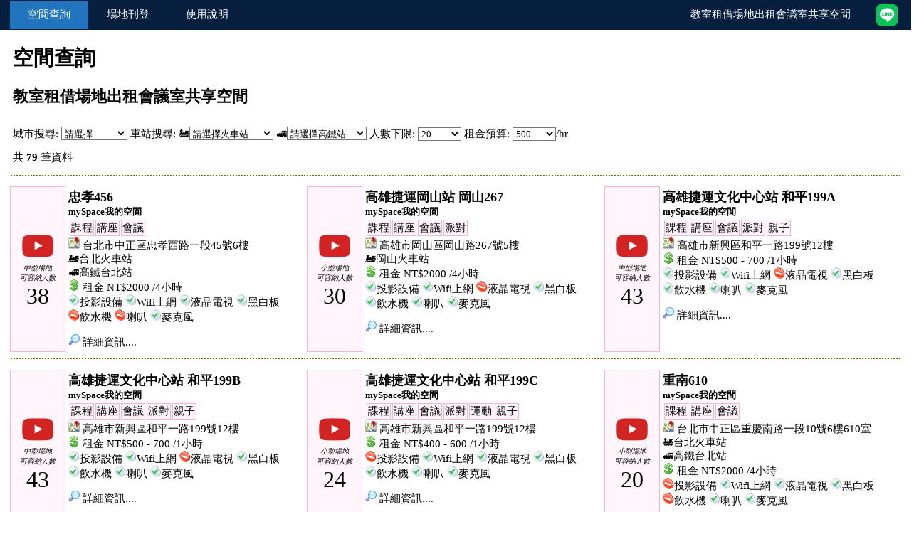

--- FILE ---
content_type: text/html; charset=UTF-8
request_url: https://space.net4p.com/index.php?ChangeMaxUser=10&MaxUser=20&Rent=500&Projector=2
body_size: 23915
content:
<html>
<head>
<title>20人以上租金NT$500以下教室租借場地出租會議室共享空間</title>
<meta http-equiv="Content-Type" content="text/html; charset=utf-8" />
<meta http-equiv="Content-Language" content="utf-8" />
<meta name=Keywords content="車站,火車站,捷運,捷運站,高鐵,高鐵站,教室,場地,會議室,空間,租借,共享,共享空間">
<meta name=Description content="蒐集79筆位於台北市捷運車站火車站附近的教室租借場地出租會議室空間租用資料，適合舉辦教學課程上課活動讀書會尋找場地做價格與地點比較。">
<meta name="viewport" content="width=device-width; initial-scale=1.0; maximum-scale=1.0; user-scalable=0;">
<meta name="msvalidate.01" content="FB4798867ACA83C83F55B6D9456DFB46" />
<meta property="og:image" content="https://space.net4p.com/images/logo_2021.jpg" />
<meta property="og:title" content="20人以上租金NT$500以下教室租借場地出租會議室共享空間"/> 
<meta property="og:type" content="movie"/> 
<meta property="og:url" content="/index.php"/> 
<meta property="og:image" content="images/training.jpg"/> 
<meta property="og:site_name" content="20人以上租金NT$500以下教室租借場地出租會議室共享空間"/> 
<meta property="fb:admins" content="findSpace找空間"/> 
<meta property="og:description" content=""/>
<script data-ad-client="ca-pub-5953081546456442" async src="https://pagead2.googlesyndication.com/pagead/js/adsbygoogle.js"></script>
<link href="style.css" rel="stylesheet" type="text/css">
<link rel="icon" sizes="any" mask href="images/favicon.ico"/>

<!-- Global site tag (gtag.js) - Google Analytics -->
<script async src="https://www.googletagmanager.com/gtag/js?id=UA-29925100-2"></script>
<script>
  window.dataLayer = window.dataLayer || [];
  function gtag(){dataLayer.push(arguments);}
  gtag('js', new Date());

  gtag('config', 'UA-29925100-2');
</script>

<script src="https://maps.google.com/maps/api/js?sensor=false"></script>
<SCRIPT LANGUAGE="JavaScript">

<!-- 忽略空格的JavaScript語法
function ignoreSpaces(string){
	var temp = "";
	string = '' + string;
	splitstring = string.split(" ");
	for(i = 0; i < splitstring.length; i++)
	temp += splitstring[i];
	return temp;
	}
//  End -->
</script>

<script language="javascript">
function jumppage(val){
	window.open(val,"_top")
	}
</script>
</head>

<body topmargin=0 leftmargin=0 onLoad="loadefault()">

<table cellpadding=0 cellspacing=0 border=0 bgcolor=061f3e width=100%>
  <tr>
    <td>

      <table cellpadding=5 cellspacing=1 width=98% align=center>
        <tr align=Center>
          <td width=100 bgcolor=2175bf><a href=/><font color=ffffff>空間查詢</a></td>
          <td width=100><a href=new.php><font color=ffffff>場地刊登</a></td>
          <td width=100><a href=manual.php><font color=ffffff>使用說明</a></td>
          <td align=right><font color=ffffff>教室租借場地出租會議室共享空間</td>
		<td width=55 align=right><a href=https://line.me/R/ti/p/@978nwpke target=_blank><img src=images/icon_line.png border=0></a></td>        </tr>
      </table>
    </td>
  </tr>
</table>
<p align=right>

</p>

<table cellpadding=3 border=0 width=98% align=center>
  <tr>
    <td colspan=8>
      <h1>空間查詢</h1>
      <h2>教室租借場地出租會議室共享空間</h2>
    </td>
  </tr>
  
  <form action=/index.php method=post name=form1 OnSubmit='return check(this)'>
  <tr>
    <td>城市搜尋:
    <select name=City title='城市' onchange='this.form.submit()'>
    <option value=''>請選擇</option>
    <option value='台北市'>台北市 [323]</option>
    <option value='台中市'>台中市 [51]</option>
    <option value='高雄市'>高雄市 [42]</option>
    <option value='台南市'>台南市 [35]</option>
    <option value='新北市'>新北市 [21]</option>
    <option value='桃園市'>桃園市 [16]</option>
    <option value='屏東縣'>屏東縣 [9]</option>
    <option value='新竹市'>新竹市 [5]</option>
    <option value='新竹縣'>新竹縣 [5]</option>
    <option value='宜蘭縣'>宜蘭縣 [1]</option>
    <option value='花蓮縣'>花蓮縣 [1]</option>
    </select> 
    車站搜尋: 🚂<select name=TRA title='火車站' onchange='this.form.submit()'>
    <option value=''>請選擇火車站</option>
    <option value='台北'>台北火車站 [46]</option>
    <option value='台南'>台南火車站 [16]</option>
    <option value='台中'>台中火車站 [15]</option>
    <option value='桃園'>桃園火車站 [8]</option>
    <option value='沙崙'>沙崙火車站 [7]</option>
    <option value='新烏日'>新烏日火車站 [6]</option>
    <option value='新竹'>新竹火車站 [4]</option>
    <option value='板橋'>板橋火車站 [4]</option>
    <option value='民族'>民族火車站 [3]</option>
    <option value='屏東'>屏東火車站 [2]</option>
    <option value='六家'>六家火車站 [2]</option>
    <option value='高雄'>高雄火車站 [2]</option>
    <option value='岡山'>岡山火車站 [1]</option>
    </select>
    🚅<select name=THSRC title='高鐵站' onchange='this.form.submit()'>
    <option value=''>請選擇高鐵站</option>
    <option value='台北'>高鐵台北站 [46]</option>
    <option value='台南'>高鐵台南站 [8]</option>
    <option value='台中'>高鐵台中站 [7]</option>
    <option value='左營'>高鐵左營站 [3]</option>
    <option value='板橋'>高鐵板橋站 [3]</option>
    <option value='新竹'>高鐵新竹站 [2]</option>
    </select>
    
    人數下限:
      <select name=MaxUser title='人數下限' onchange='this.form.submit()'>
      <option value=''>不限制</option>
      <option value='10'>10</option>
      <option value='20' selected>20</option>
      <option value='30'>30</option>
      <option value='50'>50</option>
      <option value='70'>70</option>
      <option value='100'>100</option>
      </select>
      
      租金預算:
      <select name=Rent title='租金預算' onchange='this.form.submit()'>
      <option value=''>不限制</option>
      <option value='200'>200</option>
      <option value='500' selected>500</option>
      <option value='1000'>1000</option>
      <option value='2000'>2000</option>
      </select>/hr<p>
      共 <b>79</b> 筆資料
    </td>
  </tr>
  </form>
</table>

<table cellpadding=3 cellspacing=1 border=0 width=98% align=center>

  <tr>
    <td colspan=6 background=images/dotted.gif>&nbsp;</td>
  </tr>
  
  <tr valign=top class=style6>
    <td align=center width=70 valign=middle class=style10>
      <a href=show.php?ID=351><img src=images/icon_youtube.png></a><br>
      <font size=1><i>中型場地<br>可容納人數</i></font><br>
      <font size=6 face=impact>38</font>
    </td>
    <td>
      <a href=show.php?ID=351><font size=4><b>忠孝456</b></font><br>
      <font size=2><b>mySpace我的空間</b></font></a>
      <table cellpadding=1 cellspacing=2 border=0>
        <tr><td class=style10>課程</td><td class=style10>講座</td><td class=style10>會議</td></tr>
      </table>
      <img src=images/icon_map.png border=0 title='忠孝456 - mySpace我的空間 位置'> 台北市中正區忠孝西路一段45號6樓<br><a href=https://www.google.com.tw/maps/dir/台北市中正區忠孝西路一段45號/台北火車站 target=_blank>🚂台北火車站</a><br><a href=https://www.google.com.tw/maps/dir/台北市中正區忠孝西路一段45號/高鐵台北站 target=_blank>🚅高鐵台北站</a><br>
      <img src=images/icon_dollar.png> 租金 NT$2000 /4小時<br> 
      <img src=images/icon_yes.png>投影設備
      <img src=images/icon_yes.png>Wifi上網
      <img src=images/icon_yes.png>液晶電視
      <img src=images/icon_yes.png>黑白板<br>
      <img src=images/icon_no.png>飲水機
      <img src=images/icon_no.png>喇叭
      <img src=images/icon_yes.png>麥克風
      <p><a href=show.php?ID=351><img src=images/icon_search.png border=0> 詳細資訊....</a></p>
    </td>
    <td align=center width=70 valign=middle class=style10>
      <a href=show.php?ID=826><img src=images/icon_youtube.png></a><br>
      <font size=1><i>小型場地<br>可容納人數</i></font><br>
      <font size=6 face=impact>30</font>
    </td>
    <td>
      <a href=show.php?ID=826><font size=4><b>高雄捷運岡山站 岡山267</b></font><br>
      <font size=2><b>mySpace我的空間</b></font></a>
      <table cellpadding=1 cellspacing=2 border=0>
        <tr><td class=style10>課程</td><td class=style10>講座</td><td class=style10>會議</td><td class=style10>派對</td></tr>
      </table>
      <img src=images/icon_map.png border=0 title='高雄捷運岡山站 岡山267 - mySpace我的空間 位置'> 高雄市岡山區岡山路267號5樓<br><a href=https://www.google.com.tw/maps/dir/高雄市岡山區岡山路267號/岡山火車站 target=_blank>🚂岡山火車站</a><br>
      <img src=images/icon_dollar.png> 租金 NT$2000 /4小時<br> 
      <img src=images/icon_yes.png>投影設備
      <img src=images/icon_yes.png>Wifi上網
      <img src=images/icon_no.png>液晶電視
      <img src=images/icon_yes.png>黑白板<br>
      <img src=images/icon_yes.png>飲水機
      <img src=images/icon_yes.png>喇叭
      <img src=images/icon_yes.png>麥克風
      <p><a href=show.php?ID=826><img src=images/icon_search.png border=0> 詳細資訊....</a></p>
    </td>
    <td align=center width=70 valign=middle class=style10>
      <a href=show.php?ID=733><img src=images/icon_youtube.png></a><br>
      <font size=1><i>中型場地<br>可容納人數</i></font><br>
      <font size=6 face=impact>43</font>
    </td>
    <td>
      <a href=show.php?ID=733><font size=4><b>高雄捷運文化中心站 和平199A</b></font><br>
      <font size=2><b>mySpace我的空間</b></font></a>
      <table cellpadding=1 cellspacing=2 border=0>
        <tr><td class=style10>課程</td><td class=style10>講座</td><td class=style10>會議</td><td class=style10>派對</td><td class=style10>親子</td></tr>
      </table>
      <img src=images/icon_map.png border=0 title='高雄捷運文化中心站 和平199A - mySpace我的空間 位置'> 高雄市新興區和平一路199號12樓<br>
      <img src=images/icon_dollar.png> 租金 NT$500 - 700 /1小時<br> 
      <img src=images/icon_yes.png>投影設備
      <img src=images/icon_yes.png>Wifi上網
      <img src=images/icon_no.png>液晶電視
      <img src=images/icon_yes.png>黑白板<br>
      <img src=images/icon_yes.png>飲水機
      <img src=images/icon_yes.png>喇叭
      <img src=images/icon_yes.png>麥克風
      <p><a href=show.php?ID=733><img src=images/icon_search.png border=0> 詳細資訊....</a></p>
    </td>
  </tr>
  
  <tr>
    <td colspan=6 background=images/dotted.gif>&nbsp;</td>
  </tr>
  
  <tr valign=top class=style6>
    <td align=center width=70 valign=middle class=style10>
      <a href=show.php?ID=732><img src=images/icon_youtube.png></a><br>
      <font size=1><i>中型場地<br>可容納人數</i></font><br>
      <font size=6 face=impact>43</font>
    </td>
    <td>
      <a href=show.php?ID=732><font size=4><b>高雄捷運文化中心站 和平199B</b></font><br>
      <font size=2><b>mySpace我的空間</b></font></a>
      <table cellpadding=1 cellspacing=2 border=0>
        <tr><td class=style10>課程</td><td class=style10>講座</td><td class=style10>會議</td><td class=style10>派對</td><td class=style10>親子</td></tr>
      </table>
      <img src=images/icon_map.png border=0 title='高雄捷運文化中心站 和平199B - mySpace我的空間 位置'> 高雄市新興區和平一路199號12樓<br>
      <img src=images/icon_dollar.png> 租金 NT$500 - 700 /1小時<br> 
      <img src=images/icon_yes.png>投影設備
      <img src=images/icon_yes.png>Wifi上網
      <img src=images/icon_no.png>液晶電視
      <img src=images/icon_yes.png>黑白板<br>
      <img src=images/icon_yes.png>飲水機
      <img src=images/icon_yes.png>喇叭
      <img src=images/icon_yes.png>麥克風
      <p><a href=show.php?ID=732><img src=images/icon_search.png border=0> 詳細資訊....</a></p>
    </td>
    <td align=center width=70 valign=middle class=style10>
      <a href=show.php?ID=731><img src=images/icon_youtube.png></a><br>
      <font size=1><i>小型場地<br>可容納人數</i></font><br>
      <font size=6 face=impact>24</font>
    </td>
    <td>
      <a href=show.php?ID=731><font size=4><b>高雄捷運文化中心站 和平199C</b></font><br>
      <font size=2><b>mySpace我的空間</b></font></a>
      <table cellpadding=1 cellspacing=2 border=0>
        <tr><td class=style10>課程</td><td class=style10>講座</td><td class=style10>會議</td><td class=style10>派對</td><td class=style10>運動</td><td class=style10>親子</td></tr>
      </table>
      <img src=images/icon_map.png border=0 title='高雄捷運文化中心站 和平199C - mySpace我的空間 位置'> 高雄市新興區和平一路199號12樓<br>
      <img src=images/icon_dollar.png> 租金 NT$400 - 600 /1小時<br> 
      <img src=images/icon_no.png>投影設備
      <img src=images/icon_yes.png>Wifi上網
      <img src=images/icon_yes.png>液晶電視
      <img src=images/icon_yes.png>黑白板<br>
      <img src=images/icon_yes.png>飲水機
      <img src=images/icon_yes.png>喇叭
      <img src=images/icon_yes.png>麥克風
      <p><a href=show.php?ID=731><img src=images/icon_search.png border=0> 詳細資訊....</a></p>
    </td>
    <td align=center width=70 valign=middle class=style10>
      <a href=show.php?ID=600><img src=images/icon_youtube.png></a><br>
      <font size=1><i>小型場地<br>可容納人數</i></font><br>
      <font size=6 face=impact>20</font>
    </td>
    <td>
      <a href=show.php?ID=600><font size=4><b>重南610</b></font><br>
      <font size=2><b>mySpace我的空間</b></font></a>
      <table cellpadding=1 cellspacing=2 border=0>
        <tr><td class=style10>課程</td><td class=style10>講座</td><td class=style10>會議</td></tr>
      </table>
      <img src=images/icon_map.png border=0 title='重南610 - mySpace我的空間 位置'> 台北市中正區重慶南路一段10號6樓610室<br><a href=https://www.google.com.tw/maps/dir/台北市中正區重慶南路一段10號/台北火車站 target=_blank>🚂台北火車站</a><br><a href=https://www.google.com.tw/maps/dir/台北市中正區重慶南路一段10號/高鐵台北站 target=_blank>🚅高鐵台北站</a><br>
      <img src=images/icon_dollar.png> 租金 NT$2000 /4小時<br> 
      <img src=images/icon_no.png>投影設備
      <img src=images/icon_yes.png>Wifi上網
      <img src=images/icon_yes.png>液晶電視
      <img src=images/icon_yes.png>黑白板<br>
      <img src=images/icon_no.png>飲水機
      <img src=images/icon_yes.png>喇叭
      <img src=images/icon_yes.png>麥克風
      <p><a href=show.php?ID=600><img src=images/icon_search.png border=0> 詳細資訊....</a></p>
    </td>
  </tr>
  
  <tr>
    <td colspan=6 background=images/dotted.gif>&nbsp;</td>
  </tr>
  
  <tr valign=top class=style6>
    <td align=center width=70 valign=middle class=style10>
      <a href=show.php?ID=720><img src=images/icon_youtube.png></a><br>
      <font size=1><i>小型場地<br>可容納人數</i></font><br>
      <font size=6 face=impact>20</font>
    </td>
    <td>
      <a href=show.php?ID=720><font size=4><b>永康 中華No.7</b></font><br>
      <font size=2><b>mySpace我的空間</b></font></a>
      <table cellpadding=1 cellspacing=2 border=0>
        <tr><td class=style10>課程</td><td class=style10>講座</td><td class=style10>會議</td><td class=style10>派對</td></tr>
      </table>
      <img src=images/icon_map.png border=0 title='永康 中華No.7 - mySpace我的空間 位置'> 台南市永康區中華路144-1號B1<br>
      <img src=images/icon_dollar.png> 租金 NT$1440 /3.5小時<br> 
      <img src=images/icon_yes.png>投影設備
      <img src=images/icon_yes.png>Wifi上網
      <img src=images/icon_no.png>液晶電視
      <img src=images/icon_yes.png>黑白板<br>
      <img src=images/icon_yes.png>飲水機
      <img src=images/icon_yes.png>喇叭
      <img src=images/icon_yes.png>麥克風
      <p><a href=show.php?ID=720><img src=images/icon_search.png border=0> 詳細資訊....</a></p>
    </td>
    <td align=center width=70 valign=middle class=style10>
      <a href=show.php?ID=717><img src=images/icon_youtube.png></a><br>
      <font size=1><i>小型場地<br>可容納人數</i></font><br>
      <font size=6 face=impact>20</font>
    </td>
    <td>
      <a href=show.php?ID=717><font size=4><b>民生大空間</b></font><br>
      <font size=2><b>mySpace我的空間</b></font></a>
      <table cellpadding=1 cellspacing=2 border=0>
        <tr><td class=style10>課程</td><td class=style10>講座</td><td class=style10>會議</td><td class=style10>派對</td><td class=style10>親子</td></tr>
      </table>
      <img src=images/icon_map.png border=0 title='民生大空間 - mySpace我的空間 位置'> 台南市中西區民生路一段167號3樓<br><a href=https://www.google.com.tw/maps/dir/台南市中西區民生路一段167號/台南火車站 target=_blank>🚂台南火車站</a><br>
      <img src=images/icon_dollar.png> 租金 NT$1575 /3.5小時<br> 
      <img src=images/icon_no.png>投影設備
      <img src=images/icon_yes.png>Wifi上網
      <img src=images/icon_no.png>液晶電視
      <img src=images/icon_no.png>黑白板<br>
      <img src=images/icon_yes.png>飲水機
      <img src=images/icon_no.png>喇叭
      <img src=images/icon_no.png>麥克風
      <p><a href=show.php?ID=717><img src=images/icon_search.png border=0> 詳細資訊....</a></p>
    </td>
    <td align=center width=70 valign=middle class=style10>
      <a href=show.php?ID=719><img src=images/icon_youtube.png></a><br>
      <font size=1><i>小型場地<br>可容納人數</i></font><br>
      <font size=6 face=impact>20</font>
    </td>
    <td>
      <a href=show.php?ID=719><font size=4><b>永康 中華No.6</b></font><br>
      <font size=2><b>mySpace我的空間</b></font></a>
      <table cellpadding=1 cellspacing=2 border=0>
        <tr><td class=style10>課程</td><td class=style10>講座</td><td class=style10>會議</td><td class=style10>派對</td></tr>
      </table>
      <img src=images/icon_map.png border=0 title='永康 中華No.6 - mySpace我的空間 位置'> 台南市永康區中華路144-1號B1<br>
      <img src=images/icon_dollar.png> 租金 NT$1440 /3.5小時<br> 
      <img src=images/icon_yes.png>投影設備
      <img src=images/icon_yes.png>Wifi上網
      <img src=images/icon_no.png>液晶電視
      <img src=images/icon_yes.png>黑白板<br>
      <img src=images/icon_yes.png>飲水機
      <img src=images/icon_yes.png>喇叭
      <img src=images/icon_yes.png>麥克風
      <p><a href=show.php?ID=719><img src=images/icon_search.png border=0> 詳細資訊....</a></p>
    </td>
  </tr>
  
  <tr>
    <td colspan=6 background=images/dotted.gif>&nbsp;</td>
  </tr>
  
  <tr valign=top class=style6>
    <td align=center width=70 valign=middle class=style10>
      <a href=show.php?ID=716><img src=images/icon_youtube.png></a><br>
      <font size=1><i>小型場地<br>可容納人數</i></font><br>
      <font size=6 face=impact>20</font>
    </td>
    <td>
      <a href=show.php?ID=716><font size=4><b>民生167C</b></font><br>
      <font size=2><b>mySpace我的空間</b></font></a>
      <table cellpadding=1 cellspacing=2 border=0>
        <tr><td class=style10>課程</td><td class=style10>講座</td><td class=style10>會議</td><td class=style10>派對</td></tr>
      </table>
      <img src=images/icon_map.png border=0 title='民生167C - mySpace我的空間 位置'> 台南市中西區民生路一段167號3樓<br>
      <img src=images/icon_dollar.png> 租金 NT$1200 /3.5小時<br> 
      <img src=images/icon_yes.png>投影設備
      <img src=images/icon_yes.png>Wifi上網
      <img src=images/icon_no.png>液晶電視
      <img src=images/icon_yes.png>黑白板<br>
      <img src=images/icon_yes.png>飲水機
      <img src=images/icon_yes.png>喇叭
      <img src=images/icon_yes.png>麥克風
      <p><a href=show.php?ID=716><img src=images/icon_search.png border=0> 詳細資訊....</a></p>
    </td>
    <td align=center width=70 valign=middle class=style10>
      <a href=show.php?ID=742><img src=images/icon_youtube.png></a><br>
      <font size=1><i>小型場地<br>可容納人數</i></font><br>
      <font size=6 face=impact>20</font>
    </td>
    <td>
      <a href=show.php?ID=742><font size=4><b>重南95C</b></font><br>
      <font size=2><b>mySpace我的空間</b></font></a>
      <table cellpadding=1 cellspacing=2 border=0>
        <tr><td class=style10>課程</td><td class=style10>講座</td><td class=style10>會議</td><td class=style10>派對</td></tr>
      </table>
      <img src=images/icon_map.png border=0 title='重南95C - mySpace我的空間 位置'> 台北市中正區重慶南路一段95號11樓<br><a href=https://www.google.com.tw/maps/dir/台北市中正區重慶南路一段95號/台北火車站 target=_blank>🚂台北火車站</a><br><a href=https://www.google.com.tw/maps/dir/台北市中正區重慶南路一段95號/高鐵台北站 target=_blank>🚅高鐵台北站</a><br>
      <img src=images/icon_dollar.png> 租金 NT$1400 - 2100 /3小時<br> 
      <img src=images/icon_yes.png>投影設備
      <img src=images/icon_yes.png>Wifi上網
      <img src=images/icon_no.png>液晶電視
      <img src=images/icon_yes.png>黑白板<br>
      <img src=images/icon_yes.png>飲水機
      <img src=images/icon_yes.png>喇叭
      <img src=images/icon_yes.png>麥克風
      <p><a href=show.php?ID=742><img src=images/icon_search.png border=0> 詳細資訊....</a></p>
    </td>
    <td align=center width=70 valign=middle class=style10>
      
      <font size=1><i>小型場地<br>可容納人數</i></font><br>
      <font size=6 face=impact>28</font>
    </td>
    <td>
      <a href=show.php?ID=87><font size=4><b>302</b></font><br>
      <font size=2><b>科學小芽子</b></font></a>
      <table cellpadding=1 cellspacing=2 border=0>
        <tr><td class=style10>課程</td><td class=style10>講座</td><td class=style10>會議</td></tr>
      </table>
      <img src=images/icon_map.png border=0 title='302 - 科學小芽子 位置'> 台北市羅斯福路三段126號3樓之3<br>
      <img src=images/icon_dollar.png> 租金 NT$1450 - 1740 /4小時<br> 
      <img src=images/icon_yes.png>投影設備
      <img src=images/icon_no.png>Wifi上網
      <img src=images/icon_no.png>液晶電視
      <img src=images/icon_yes.png>黑白板<br>
      <img src=images/icon_no.png>飲水機
      <img src=images/icon_yes.png>喇叭
      <img src=images/icon_yes.png>麥克風
      <p><a href=show.php?ID=87><img src=images/icon_search.png border=0> 詳細資訊....</a></p>
    </td>
  </tr>
  </td></tr>
  <tr>
    <td colspan=2>顯示頁數: <b><font size=4>1</font></b> | <a href=/index.php?PageNow=2&MaxUser=20&Rent=500>2</a>  | <a href=/index.php?PageNow=7&MaxUser=20&Rent=500>7</a>
    </td>
  </tr>

</table>

<iframe src="https://www.google.com/maps/d/embed?mid=1SOjC2HK626NhCC-lGLTp8UbafjoXd0_3&hl=zh-TW" width="100%" height="480"></iframe>

<table cellpadding=0 cellspacing=0 border=0 bgcolor=061f3e width=100%>
  <tr>
    <td>
      <table cellpadding=5 cellspacing=1 width=100%>
        <tr>
          <td>
          <font color=ffffff>教室租借場地出租會議室共享空間 3.1 &copy; 2026 <a href=https://www.mycs.tw/><font color=ffffff>findSpace找空間</a>
          </td>
          <td align=right><a href=https://line.me/R/ti/p/@978nwpke target=_blank><img src=images/icon_line.png border=0></a></td>
        </tr>
      </table>
    </td>
  </tr>
</table>

</body>
</html>

--- FILE ---
content_type: text/html; charset=utf-8
request_url: https://www.google.com/maps/d/embed?mid=1SOjC2HK626NhCC-lGLTp8UbafjoXd0_3&hl=zh-TW
body_size: 49470
content:
<!DOCTYPE html><html itemscope itemtype="http://schema.org/WebSite"><head><script nonce="drf_aDtvI-UrJs-6ZQM0FQ">window['ppConfig'] = {productName: '06194a8f37177242d55a18e38c5a91c6', deleteIsEnforced:  false , sealIsEnforced:  false , heartbeatRate:  0.5 , periodicReportingRateMillis:  60000.0 , disableAllReporting:  false };(function(){'use strict';function k(a){var b=0;return function(){return b<a.length?{done:!1,value:a[b++]}:{done:!0}}}function l(a){var b=typeof Symbol!="undefined"&&Symbol.iterator&&a[Symbol.iterator];if(b)return b.call(a);if(typeof a.length=="number")return{next:k(a)};throw Error(String(a)+" is not an iterable or ArrayLike");}var m=typeof Object.defineProperties=="function"?Object.defineProperty:function(a,b,c){if(a==Array.prototype||a==Object.prototype)return a;a[b]=c.value;return a};
function n(a){a=["object"==typeof globalThis&&globalThis,a,"object"==typeof window&&window,"object"==typeof self&&self,"object"==typeof global&&global];for(var b=0;b<a.length;++b){var c=a[b];if(c&&c.Math==Math)return c}throw Error("Cannot find global object");}var p=n(this);function q(a,b){if(b)a:{var c=p;a=a.split(".");for(var d=0;d<a.length-1;d++){var e=a[d];if(!(e in c))break a;c=c[e]}a=a[a.length-1];d=c[a];b=b(d);b!=d&&b!=null&&m(c,a,{configurable:!0,writable:!0,value:b})}}
q("Object.is",function(a){return a?a:function(b,c){return b===c?b!==0||1/b===1/c:b!==b&&c!==c}});q("Array.prototype.includes",function(a){return a?a:function(b,c){var d=this;d instanceof String&&(d=String(d));var e=d.length;c=c||0;for(c<0&&(c=Math.max(c+e,0));c<e;c++){var f=d[c];if(f===b||Object.is(f,b))return!0}return!1}});
q("String.prototype.includes",function(a){return a?a:function(b,c){if(this==null)throw new TypeError("The 'this' value for String.prototype.includes must not be null or undefined");if(b instanceof RegExp)throw new TypeError("First argument to String.prototype.includes must not be a regular expression");return this.indexOf(b,c||0)!==-1}});function r(a,b,c){a("https://csp.withgoogle.com/csp/proto/"+encodeURIComponent(b),JSON.stringify(c))}function t(){var a;if((a=window.ppConfig)==null?0:a.disableAllReporting)return function(){};var b,c,d,e;return(e=(b=window)==null?void 0:(c=b.navigator)==null?void 0:(d=c.sendBeacon)==null?void 0:d.bind(navigator))!=null?e:u}function u(a,b){var c=new XMLHttpRequest;c.open("POST",a);c.send(b)}
function v(){var a=(w=Object.prototype)==null?void 0:w.__lookupGetter__("__proto__"),b=x,c=y;return function(){var d=a.call(this),e,f,g,h;r(c,b,{type:"ACCESS_GET",origin:(f=window.location.origin)!=null?f:"unknown",report:{className:(g=d==null?void 0:(e=d.constructor)==null?void 0:e.name)!=null?g:"unknown",stackTrace:(h=Error().stack)!=null?h:"unknown"}});return d}}
function z(){var a=(A=Object.prototype)==null?void 0:A.__lookupSetter__("__proto__"),b=x,c=y;return function(d){d=a.call(this,d);var e,f,g,h;r(c,b,{type:"ACCESS_SET",origin:(f=window.location.origin)!=null?f:"unknown",report:{className:(g=d==null?void 0:(e=d.constructor)==null?void 0:e.name)!=null?g:"unknown",stackTrace:(h=Error().stack)!=null?h:"unknown"}});return d}}function B(a,b){C(a.productName,b);setInterval(function(){C(a.productName,b)},a.periodicReportingRateMillis)}
var D="constructor __defineGetter__ __defineSetter__ hasOwnProperty __lookupGetter__ __lookupSetter__ isPrototypeOf propertyIsEnumerable toString valueOf __proto__ toLocaleString x_ngfn_x".split(" "),E=D.concat,F=navigator.userAgent.match(/Firefox\/([0-9]+)\./),G=(!F||F.length<2?0:Number(F[1])<75)?["toSource"]:[],H;if(G instanceof Array)H=G;else{for(var I=l(G),J,K=[];!(J=I.next()).done;)K.push(J.value);H=K}var L=E.call(D,H),M=[];
function C(a,b){for(var c=[],d=l(Object.getOwnPropertyNames(Object.prototype)),e=d.next();!e.done;e=d.next())e=e.value,L.includes(e)||M.includes(e)||c.push(e);e=Object.prototype;d=[];for(var f=0;f<c.length;f++){var g=c[f];d[f]={name:g,descriptor:Object.getOwnPropertyDescriptor(Object.prototype,g),type:typeof e[g]}}if(d.length!==0){c=l(d);for(e=c.next();!e.done;e=c.next())M.push(e.value.name);var h;r(b,a,{type:"SEAL",origin:(h=window.location.origin)!=null?h:"unknown",report:{blockers:d}})}};var N=Math.random(),O=t(),P=window.ppConfig;P&&(P.disableAllReporting||P.deleteIsEnforced&&P.sealIsEnforced||N<P.heartbeatRate&&r(O,P.productName,{origin:window.location.origin,type:"HEARTBEAT"}));var y=t(),Q=window.ppConfig;if(Q)if(Q.deleteIsEnforced)delete Object.prototype.__proto__;else if(!Q.disableAllReporting){var x=Q.productName;try{var w,A;Object.defineProperty(Object.prototype,"__proto__",{enumerable:!1,get:v(),set:z()})}catch(a){}}
(function(){var a=t(),b=window.ppConfig;b&&(b.sealIsEnforced?Object.seal(Object.prototype):b.disableAllReporting||(document.readyState!=="loading"?B(b,a):document.addEventListener("DOMContentLoaded",function(){B(b,a)})))})();}).call(this);
</script><title itemprop="name">台灣「教室場地會議室空間」地圖 - Google 我的地圖</title><meta name="robots" content="noindex,nofollow"/><meta http-equiv="X-UA-Compatible" content="IE=edge,chrome=1"><meta name="viewport" content="initial-scale=1.0,minimum-scale=1.0,maximum-scale=1.0,user-scalable=0,width=device-width"/><meta name="description" itemprop="description" content="根據以下網站資料繪製
https://space.net4p.com/"/><meta itemprop="url" content="https://www.google.com/maps/d/viewer?mid=1SOjC2HK626NhCC-lGLTp8UbafjoXd0_3&amp;hl=zh-TW"/><meta itemprop="image" content="https://www.google.com/maps/d/thumbnail?mid=1SOjC2HK626NhCC-lGLTp8UbafjoXd0_3&amp;hl=zh-TW"/><meta property="og:type" content="website"/><meta property="og:title" content="台灣「教室場地會議室空間」地圖 - Google 我的地圖"/><meta property="og:description" content="根據以下網站資料繪製
https://space.net4p.com/"/><meta property="og:url" content="https://www.google.com/maps/d/viewer?mid=1SOjC2HK626NhCC-lGLTp8UbafjoXd0_3&amp;hl=zh-TW"/><meta property="og:image" content="https://www.google.com/maps/d/thumbnail?mid=1SOjC2HK626NhCC-lGLTp8UbafjoXd0_3&amp;hl=zh-TW"/><meta property="og:site_name" content="Google My Maps"/><meta name="twitter:card" content="summary_large_image"/><meta name="twitter:title" content="台灣「教室場地會議室空間」地圖 - Google 我的地圖"/><meta name="twitter:description" content="根據以下網站資料繪製
https://space.net4p.com/"/><meta name="twitter:image:src" content="https://www.google.com/maps/d/thumbnail?mid=1SOjC2HK626NhCC-lGLTp8UbafjoXd0_3&amp;hl=zh-TW"/><link rel="stylesheet" id="gmeviewer-styles" href="https://www.gstatic.com/mapspro/_/ss/k=mapspro.gmeviewer.ZPef100W6CI.L.W.O/am=AAAE/d=0/rs=ABjfnFU-qGe8BTkBR_LzMLwzNczeEtSkkw" nonce="yuRkJjGjj2rbKpCATVBDGQ"><link rel="stylesheet" href="https://fonts.googleapis.com/css?family=Roboto:300,400,500,700" nonce="yuRkJjGjj2rbKpCATVBDGQ"><link rel="shortcut icon" href="//www.gstatic.com/mapspro/images/favicon-001.ico"><link rel="canonical" href="https://www.google.com/mymaps/viewer?mid=1SOjC2HK626NhCC-lGLTp8UbafjoXd0_3&amp;hl=zh_TW"></head><body jscontroller="O1VPAb" jsaction="click:cOuCgd;"><div class="c4YZDc HzV7m-b7CEbf SfQLQb-dIxMhd-bN97Pc-b3rLgd"><div class="jQhVs-haAclf"><div class="jQhVs-uMX1Ee-My5Dr-purZT-uDEFge"><div class="jQhVs-uMX1Ee-My5Dr-purZT-uDEFge-bN97Pc"><div class="jQhVs-uMX1Ee-My5Dr-purZT-uDEFge-Bz112c"></div><div class="jQhVs-uMX1Ee-My5Dr-purZT-uDEFge-fmcmS-haAclf"><div class="jQhVs-uMX1Ee-My5Dr-purZT-uDEFge-fmcmS">開啟全螢幕模式以查看更多</div></div></div></div></div><div class="i4ewOd-haAclf"><div class="i4ewOd-UzWXSb" id="map-canvas"></div></div><div class="X3SwIb-haAclf NBDE7b-oxvKad"><div class="X3SwIb-i8xkGf"></div></div><div class="Te60Vd-ZMv3u dIxMhd-bN97Pc-b3rLgd"><div class="dIxMhd-bN97Pc-Tswv1b-Bz112c"></div><div class="dIxMhd-bN97Pc-b3rLgd-fmcmS">此地圖由使用者建立。<a href="//support.google.com/mymaps/answer/3024454?hl=en&amp;amp;ref_topic=3188329" target="_blank">瞭解如何建立自己的地圖</a>。</div><div class="dIxMhd-bN97Pc-b3rLgd-TvD9Pc" title="關閉"></div></div><script nonce="drf_aDtvI-UrJs-6ZQM0FQ">
  function _DumpException(e) {
    if (window.console) {
      window.console.error(e.stack);
    }
  }
  var _pageData = "[[1,null,null,null,null,null,null,null,null,null,\"at\",\"\",\"\",1769289672111,\"\",\"zh_TW\",false,[],\"https://www.google.com/maps/d/viewer?mid\\u003d1SOjC2HK626NhCC-lGLTp8UbafjoXd0_3\\u0026hl\\u003dzh-TW\",\"https://www.google.com/maps/d/embed?mid\\u003d1SOjC2HK626NhCC-lGLTp8UbafjoXd0_3\\u0026hl\\u003dzh-TW\\u0026ehbc\\u003d2E312F\",\"https://www.google.com/maps/d/edit?mid\\u003d1SOjC2HK626NhCC-lGLTp8UbafjoXd0_3\\u0026hl\\u003dzh-TW\",\"https://www.google.com/maps/d/thumbnail?mid\\u003d1SOjC2HK626NhCC-lGLTp8UbafjoXd0_3\\u0026hl\\u003dzh-TW\",null,null,true,\"https://www.google.com/maps/d/print?mid\\u003d1SOjC2HK626NhCC-lGLTp8UbafjoXd0_3\\u0026hl\\u003dzh-TW\",\"https://www.google.com/maps/d/pdf?mid\\u003d1SOjC2HK626NhCC-lGLTp8UbafjoXd0_3\\u0026hl\\u003dzh-TW\",\"https://www.google.com/maps/d/viewer?mid\\u003d1SOjC2HK626NhCC-lGLTp8UbafjoXd0_3\\u0026hl\\u003dzh-TW\",null,false,\"/maps/d\",\"maps/sharing\",\"//www.google.com/intl/zh_TW/help/terms_maps.html\",true,\"https://docs.google.com/picker\",null,false,null,[[[\"//www.gstatic.com/mapspro/images/google-my-maps-logo-regular-001.png\",143,25],[\"//www.gstatic.com/mapspro/images/google-my-maps-logo-regular-2x-001.png\",286,50]],[[\"//www.gstatic.com/mapspro/images/google-my-maps-logo-small-001.png\",113,20],[\"//www.gstatic.com/mapspro/images/google-my-maps-logo-small-2x-001.png\",226,40]]],1,\"https://www.gstatic.com/mapspro/_/js/k\\u003dmapspro.gmeviewer.zh_TW.Qe1fyLtFskU.O/am\\u003dAAAE/d\\u003d0/rs\\u003dABjfnFV-RptZyggKra23V5XzGknjrDzJEA/m\\u003dgmeviewer_base\",null,null,true,null,\"US\",null,null,null,null,null,null,true],[\"mf.map\",\"1SOjC2HK626NhCC-lGLTp8UbafjoXd0_3\",\"台灣「教室場地會議室空間」地圖\",null,[121.50716298716165,25.04863212874059,121.52267688410379,25.04255711850864],[120.16069339999999,25.1355382,121.76319559999999,22.5602745],[[null,\"O75fCkGVaWk\",\"台北\\u0026新北 (344)\",\"\",[[[\"https://mt.googleapis.com/vt/icon/name\\u003dicons/onion/SHARED-mymaps-container-bg_4x.png,icons/onion/SHARED-mymaps-container_4x.png,icons/onion/1603-house_4x.png\\u0026highlight\\u003dff000000,9C27B0\\u0026scale\\u003d2.0\"],null,2,null,null,null,[[[],null,1,1,[[null,[25.044475499999997,121.51335939999998]],\"0\",null,\"O75fCkGVaWk\",[25.044475499999997,121.51335939999998],[0,0],\"59FCF3F9A8000001\"],[[\"[14人] 重南804 台北火車站 高鐵台北站 - mySpace我的空間\"]]],[[],null,1,1,[[null,[25.0465794,121.5128821]],\"0\",null,\"O75fCkGVaWk\",[25.0465794,121.5128821],[0,0],\"59FCF3F9A9000002\"],[[\"[82人] 重南612 台北火車站 高鐵台北站 - mySpace我的空間\"]]],[[],null,1,1,[[null,[25.046391699999997,121.51794430000001]],\"0\",null,\"O75fCkGVaWk\",[25.046391699999997,121.51794430000001],[0,0],\"59FCF3F9A9000003\"],[[\"[38人] 忠孝456 台北火車站 高鐵台北站 - mySpace我的空間\"]]],[[],null,1,1,[[null,[25.051833499999997,121.55688669999998]],\"0\",null,\"O75fCkGVaWk\",[25.051833499999997,121.55688669999998],[0,0],\"59FCF3F9A9000004\"],[[\"[30人] 南京197 - mySpace我的空間\"]]],[[],null,1,1,[[null,[25.0926691,121.52591600000001]],\"0\",null,\"O75fCkGVaWk\",[25.0926691,121.52591600000001],[0,0],\"59FCF3F9A9000005\"],[[\"[80人] 台北捷運士林站 能量講堂 - mySpace我的空間\"]]],[[],null,1,1,[[null,[25.0518589,121.53072029999998]],\"0\",null,\"O75fCkGVaWk\",[25.0518589,121.53072029999998],[0,0],\"59FCF3F9A9000006\"],[[\"[100人] 台北捷運松江南京站 南京72A - mySpace我的空間\"]]],[[],null,1,1,[[null,[25.046609099999998,121.51311109999999]],\"0\",null,\"O75fCkGVaWk\",[25.046609099999998,121.51311109999999],[0,0],\"59FCF3F9A9000007\"],[[\"[75人] 重南916 台北火車站 高鐵台北站 - mySpace我的空間\"]]],[[],null,1,1,[[null,[25.044738,121.51421899999998]],\"0\",null,\"O75fCkGVaWk\",[25.044738,121.51421899999998],[0,0],\"59FCF3F9A9000008\"],[[\"[43人] 懷寧435 台北火車站 高鐵台北站 - mySpace我的空間\"]]],[[],null,1,1,[[null,[25.0518589,121.53072029999998]],\"0\",null,\"O75fCkGVaWk\",[25.0518589,121.53072029999998],[0,0],\"59FCF3F9A9000009\"],[[\"[60人] 台北捷運松江南京站 南京72B - mySpace我的空間\"]]],[[],null,1,1,[[null,[25.0465794,121.5128821]],\"0\",null,\"O75fCkGVaWk\",[25.0465794,121.5128821],[0,0],\"59FCF3F9A900000A\"],[[\"[115人] 重南502 台北火車站 高鐵台北站 - mySpace我的空間\"]]],[[],null,1,1,[[null,[25.0332372,121.5593691]],\"0\",null,\"O75fCkGVaWk\",[25.0332372,121.5593691],[0,0],\"59FCF3F9A900000B\"],[[\"[45人] 台北101/世貿站 信義415 - mySpace我的空間\"]]],[[],null,1,1,[[null,[25.049888,121.51737399999999]],\"0\",null,\"O75fCkGVaWk\",[25.049888,121.51737399999999],[0,0],\"59FCF3F9A900000C\"],[[\"[35人] 華陰993 台北火車站 高鐵台北站 - mySpace我的空間\"]]],[[],null,1,1,[[null,[25.0441094,121.5160121]],\"0\",null,\"O75fCkGVaWk\",[25.0441094,121.5160121],[0,0],\"59FCF3F9A900000D\"],[[\"[50人] 南陽363 台北火車站 高鐵台北站 - mySpace我的空間\"]]],[[],null,1,1,[[null,[25.049888,121.51737399999999]],\"0\",null,\"O75fCkGVaWk\",[25.049888,121.51737399999999],[0,0],\"59FCF3F9A900000E\"],[[\"[36人] 華陰992 台北火車站 高鐵台北站 - mySpace我的空間\"]]],[[],null,1,1,[[null,[25.0516784,121.54306969999998]],\"0\",null,\"O75fCkGVaWk\",[25.0516784,121.54306969999998],[0,0],\"59FCF3F9A900000F\"],[[\"[50人] 台北捷運南京復興站 南京200 - mySpace我的空間\"]]],[[],null,1,1,[[null,[25.033466999999998,121.55116749999999]],\"0\",null,\"O75fCkGVaWk\",[25.033466999999998,121.55116749999999],[0,0],\"59FCF3F9A9000010\"],[[\"[20人] 台北捷運信義安和站 信義1892 - mySpace我的空間\"]]],[[],null,1,1,[[null,[25.0465794,121.5128821]],\"0\",null,\"O75fCkGVaWk\",[25.0465794,121.5128821],[0,0],\"59FCF3F9A9000011\"],[[\"[54人] 重南906 台北火車站 高鐵台北站 - mySpace我的空間\"]]],[[],null,1,1,[[null,[25.0452606,121.51467589999999]],\"0\",null,\"O75fCkGVaWk\",[25.0452606,121.51467589999999],[0,0],\"59FCF3F9A9000012\"],[[\"[18人] 漢口374 台北火車站 高鐵台北站 - mySpace我的空間\"]]],[[],null,1,1,[[null,[25.0465794,121.5128821]],\"0\",null,\"O75fCkGVaWk\",[25.0465794,121.5128821],[0,0],\"59FCF3F9A9000013\"],[[\"[20人] 重南610 台北火車站 高鐵台北站 - mySpace我的空間\"]]],[[],null,1,1,[[null,[25.033466999999998,121.55116749999999]],\"0\",null,\"O75fCkGVaWk\",[25.033466999999998,121.55116749999999],[0,0],\"59FCF3F9A9000014\"],[[\"[24人] 台北捷運信義安和站 信義1891 - mySpace我的空間\"]]],[[],null,1,1,[[null,[25.043941600000004,121.51340439999998]],\"0\",null,\"O75fCkGVaWk\",[25.043941600000004,121.51340439999998],[0,0],\"59FCF3F9A9000015\"],[[\"[30人] 重南77C 台北火車站 高鐵台北站 - mySpace我的空間\"]]],[[],null,1,1,[[null,[25.0452203,121.51563999999999]],\"0\",null,\"O75fCkGVaWk\",[25.0452203,121.51563999999999],[0,0],\"59FCF3F9A9000016\"],[[\"[58人] 許昌4A 台北火車站 高鐵台北站 - mySpace我的空間\"]]],[[],null,1,1,[[null,[25.0452203,121.51563999999999]],\"0\",null,\"O75fCkGVaWk\",[25.0452203,121.51563999999999],[0,0],\"59FCF3F9A9000017\"],[[\"[12人] 許昌4F 台北火車站 高鐵台北站 - mySpace我的空間\"]]],[[],null,1,1,[[null,[25.0430599,121.51343430000001]],\"0\",null,\"O75fCkGVaWk\",[25.0430599,121.51343430000001],[0,0],\"59FCF3F9A9000018\"],[[\"[54人] 重南95A 台北火車站 高鐵台北站 - mySpace我的空間\"]]],[[],null,1,1,[[null,[25.043941600000004,121.51340439999998]],\"0\",null,\"O75fCkGVaWk\",[25.043941600000004,121.51340439999998],[0,0],\"59FCF3F9A9000019\"],[[\"[34人] 重南77A 台北火車站 高鐵台北站 - mySpace我的空間\"]]],[[],null,1,1,[[null,[25.0452203,121.51563999999999]],\"0\",null,\"O75fCkGVaWk\",[25.0452203,121.51563999999999],[0,0],\"59FCF3F9A900001A\"],[[\"[29人] 許昌4B 台北火車站 高鐵台北站 - mySpace我的空間\"]]],[[],null,1,1,[[null,[25.043941600000004,121.51340439999998]],\"0\",null,\"O75fCkGVaWk\",[25.043941600000004,121.51340439999998],[0,0],\"59FCF3F9A900001B\"],[[\"[18人] 重南77B 台北火車站 高鐵台北站 - mySpace我的空間\"]]],[[],null,1,1,[[null,[25.0452203,121.51563999999999]],\"0\",null,\"O75fCkGVaWk\",[25.0452203,121.51563999999999],[0,0],\"59FCF3F9A900001C\"],[[\"[12人] 許昌4E 台北火車站 高鐵台北站 - mySpace我的空間\"]]],[[],null,1,1,[[null,[25.0430599,121.51343430000001]],\"0\",null,\"O75fCkGVaWk\",[25.0430599,121.51343430000001],[0,0],\"59FCF3F9A900001D\"],[[\"[20人] 重南95C 台北火車站 高鐵台北站 - mySpace我的空間\"]]],[[],null,1,1,[[null,[25.0452203,121.51563999999999]],\"0\",null,\"O75fCkGVaWk\",[25.0452203,121.51563999999999],[0,0],\"59FCF3F9A900001E\"],[[\"[21人] 許昌4D 台北火車站 高鐵台北站 - mySpace我的空間\"]]],[[],null,1,1,[[null,[25.0452203,121.51563999999999]],\"0\",null,\"O75fCkGVaWk\",[25.0452203,121.51563999999999],[0,0],\"59FCF3F9A900001F\"],[[\"[32人] 許昌4C 台北火車站 高鐵台北站 - mySpace我的空間\"]]],[[],null,1,1,[[null,[25.044002,121.5258042]],\"0\",null,\"O75fCkGVaWk\",[25.044002,121.5258042],[0,0],\"59FCF3F9A9000020\"],[[\"[32人] 301 - 華山開心教室\"]]],[[],null,1,1,[[null,[25.0420753,121.5382938]],\"0\",null,\"O75fCkGVaWk\",[25.0420753,121.5382938],[0,0],\"59FCF3F9A9000021\"],[[\"[45人] δ岱爾達廳 - 集思北科大會議中心\"]]],[[],null,1,1,[[null,[25.035818199999998,121.50328119999999]],\"0\",null,\"O75fCkGVaWk\",[25.035818199999998,121.50328119999999],[0,0],\"59FCF3F9A9000022\"],[[\"[140人] 台北捷運龍山寺站 昆明316 - mySpace我的空間\"]]],[[],null,1,1,[[null,[25.0205742,121.52796070000001]],\"0\",null,\"O75fCkGVaWk\",[25.0205742,121.52796070000001],[0,0],\"59FCF3F9A9000023\"],[[\"[28人] 302 - 科學小芽子\"]]],[[],null,1,1,[[null,[25.0466069,121.5131059]],\"0\",null,\"O75fCkGVaWk\",[25.0466069,121.5131059],[0,0],\"59FCF3F9A9000024\"],[[\"[74人] 617 - ISOHO 愛蘇活\"]]],[[],null,1,1,[[null,[25.052633,121.54485260000001]],\"0\",null,\"O75fCkGVaWk\",[25.052633,121.54485260000001],[0,0],\"59FCF3F9A9000025\"],[[\"[12人] 慶城南京A - 小樹屋\"]]],[[],null,1,1,[[null,[25.0466069,121.5131059]],\"0\",null,\"O75fCkGVaWk\",[25.0466069,121.5131059],[0,0],\"59FCF3F9A9000026\"],[[\"[21人] 609 - ISOHO 愛蘇活\"]]],[[],null,1,1,[[null,[25.0466069,121.5131059]],\"0\",null,\"O75fCkGVaWk\",[25.0466069,121.5131059],[0,0],\"59FCF3F9A9000027\"],[[\"[72人] 612 - ISOHO 愛蘇活\"]]],[[],null,1,1,[[null,[25.0424085,121.5122009]],\"0\",null,\"O75fCkGVaWk\",[25.0424085,121.5122009],[0,0],\"59FCF3F9A9000028\"],[[\"[63人] 前瞻廳 - 台北金融研究發展基金會\"]]],[[],null,1,1,[[null,[25.051296999999998,121.56330489999999]],\"0\",null,\"O75fCkGVaWk\",[25.051296999999998,121.56330489999999],[0,0],\"59FCF3F9A9000029\"],[[\"[13人] 南京三民E - 小樹屋\"]]],[[],null,1,1,[[null,[25.0601797,121.5232588]],\"0\",null,\"O75fCkGVaWk\",[25.0601797,121.5232588],[0,0],\"59FCF3F9A900002A\"],[[\"[100人] 9樓聯誼聽 - 基督長老教會雙連教會\"]]],[[],null,1,1,[[null,[25.051606,121.52013300000002]],\"0\",null,\"O75fCkGVaWk\",[25.051606,121.52013300000002],[0,0],\"59FCF3F9A900002B\"],[[\"[50人] Changee中山 - Changee - 共同創意工作空間與藝文平台\"]]],[[],null,1,1,[[null,[25.060628899999998,121.53297679999999]],\"0\",null,\"O75fCkGVaWk\",[25.060628899999998,121.53297679999999],[0,0],\"59FCF3F9A900002C\"],[[\"[80人] 9F第1教室 - IEAT會議中心\"]]],[[],null,1,1,[[null,[25.058021500000002,121.54230349999999]],\"0\",null,\"O75fCkGVaWk\",[25.058021500000002,121.54230349999999],[0,0],\"59FCF3F9A900002D\"],[[\"[143人] 階梯教室 - 臺北大學台北校區\"]]],[[],null,1,1,[[null,[25.051296999999998,121.56330489999999]],\"0\",null,\"O75fCkGVaWk\",[25.051296999999998,121.56330489999999],[0,0],\"59FCF3F9A900002E\"],[[\"[10人] 南京三民D - 小樹屋\"]]],[[],null,1,1,[[null,[25.058021500000002,121.54230349999999]],\"0\",null,\"O75fCkGVaWk\",[25.058021500000002,121.54230349999999],[0,0],\"59FCF3F9A900002F\"],[[\"[89人] 教學大樓402教室 - 臺北大學台北校區\"]]],[[],null,1,1,[[null,[25.0129449,121.5366881]],\"0\",null,\"O75fCkGVaWk\",[25.0129449,121.5366881],[0,0],\"59FCF3F9A9000030\"],[[\"[150人] 柏拉圖廳 - 集思台大會議中心\"]]],[[],null,1,1,[[null,[25.0496432,121.58096080000001]],\"0\",null,\"O75fCkGVaWk\",[25.0496432,121.58096080000001],[0,0],\"59FCF3F9A9000031\"],[[\"[50人] 會議室B - 拾異空間\"]]],[[],null,1,1,[[null,[25.0439901,121.52584789999999]],\"0\",null,\"O75fCkGVaWk\",[25.0439901,121.52584789999999],[0,0],\"59FCF3F9A9000032\"],[[\"[40人] 201 - 華山開心教室\"]]],[[],null,1,1,[[null,[25.0439901,121.52584789999999]],\"0\",null,\"O75fCkGVaWk\",[25.0439901,121.52584789999999],[0,0],\"59FCF3F9A9000033\"],[[\"[50人] 101 - 華山開心教室\"]]],[[],null,1,1,[[null,[25.0369201,121.52453320000001]],\"0\",null,\"O75fCkGVaWk\",[25.0369201,121.52453320000001],[0,0],\"59FCF3F9A9000034\"],[[\"[252人] 集會堂 - 集思交通部會議中心\"]]],[[],null,1,1,[[null,[25.058021500000002,121.54230349999999]],\"0\",null,\"O75fCkGVaWk\",[25.058021500000002,121.54230349999999],[0,0],\"59FCF3F9A9000035\"],[[\"[126人] 101特種教室 - 臺北大學台北校區\"]]],[[],null,1,1,[[null,[25.058021500000002,121.54230349999999]],\"0\",null,\"O75fCkGVaWk\",[25.058021500000002,121.54230349999999],[0,0],\"59FCF3F9A9000036\"],[[\"[89人] 教學大樓303教室 - 臺北大學台北校區\"]]],[[],null,1,1,[[null,[25.0205742,121.52796070000001]],\"0\",null,\"O75fCkGVaWk\",[25.0205742,121.52796070000001],[0,0],\"59FCF3F9A9000037\"],[[\"[28人] 302 - 科學小芽子\"]]],[[],null,1,1,[[null,[25.0188775,121.5334191]],\"0\",null,\"O75fCkGVaWk\",[25.0188775,121.5334191],[0,0],\"59FCF3F9A9000038\"],[[\"[20人] 包場方案二 - Mydesy靈感咖啡\"]]],[[],null,1,1,[[null,[25.044521699999997,121.5258291]],\"0\",null,\"O75fCkGVaWk\",[25.044521699999997,121.5258291],[0,0],\"59FCF3F9A9000039\"],[[\"[132人] 大夏館B1 - 中國文化大學推廣教育部\"]]],[[],null,1,1,[[null,[25.0129449,121.5366881]],\"0\",null,\"O75fCkGVaWk\",[25.0129449,121.5366881],[0,0],\"59FCF3F9A900003A\"],[[\"[368人] 國際會議廳 - 集思台大會議中心\"]]],[[],null,1,1,[[null,[25.052633,121.54485260000001]],\"0\",null,\"O75fCkGVaWk\",[25.052633,121.54485260000001],[0,0],\"59FCF3F9A900003B\"],[[\"[10人] 慶城南京B - 小樹屋\"]]],[[],null,1,1,[[null,[25.0205742,121.52796070000001]],\"0\",null,\"O75fCkGVaWk\",[25.0205742,121.52796070000001],[0,0],\"59FCF3F9A900003C\"],[[\"[22人] 303 - 科學小芽子\"]]],[[],null,1,1,[[null,[25.052804,121.5185542]],\"0\",null,\"O75fCkGVaWk\",[25.052804,121.5185542],[0,0],\"59FCF3F9A900003D\"],[[\"[39人] 台北市中心 - VIC教育訓練中心\"]]],[[],null,1,1,[[null,[25.0559934,121.51847079999999]],\"0\",null,\"O75fCkGVaWk\",[25.0559934,121.51847079999999],[0,0],\"59FCF3F9A900003E\"],[[\"[50人] 第8教室 - 台北承德教育訓練中心\"]]],[[],null,1,1,[[null,[25.045354699999997,121.5484569]],\"0\",null,\"O75fCkGVaWk\",[25.045354699999997,121.5484569],[0,0],\"59FCF3F9A900003F\"],[[\"[72人] 會議廳D - 富邦國際會議中心\"]]],[[],null,1,1,[[null,[25.0424085,121.5122009]],\"0\",null,\"O75fCkGVaWk\",[25.0424085,121.5122009],[0,0],\"59FCF3F9A9000040\"],[[\"[81人] 願景廳 - 台北金融研究發展基金會\"]]],[[],null,1,1,[[null,[25.044002,121.5258042]],\"0\",null,\"O75fCkGVaWk\",[25.044002,121.5258042],[0,0],\"59FCF3F9A9000041\"],[[\"[25人] 302 - 華山開心教室\"]]],[[],null,1,1,[[null,[25.0466069,121.5131059]],\"0\",null,\"O75fCkGVaWk\",[25.0466069,121.5131059],[0,0],\"59FCF3F9A9000042\"],[[\"[48人] 605 - ISOHO 愛蘇活\"]]],[[],null,1,1,[[null,[25.045354699999997,121.5484569]],\"0\",null,\"O75fCkGVaWk\",[25.045354699999997,121.5484569],[0,0],\"59FCF3F9A9000043\"],[[\"[72人] 會議廳B - 富邦國際會議中心\"]]],[[],null,1,1,[[null,[25.0439901,121.52584789999999]],\"0\",null,\"O75fCkGVaWk\",[25.0439901,121.52584789999999],[0,0],\"59FCF3F9A9000044\"],[[\"[30人] 202 - 華山開心教室\"]]],[[],null,1,1,[[null,[25.0459331,121.51589690000002]],\"0\",null,\"O75fCkGVaWk\",[25.0459331,121.51589690000002],[0,0],\"59FCF3F9A9000045\"],[[\"[30人] B型會議室 - 易學網\"]]],[[],null,1,1,[[null,[25.0466069,121.5131059]],\"0\",null,\"O75fCkGVaWk\",[25.0466069,121.5131059],[0,0],\"59FCF3F9A9000046\"],[[\"[36人] 611 - ISOHO 愛蘇活\"]]],[[],null,1,1,[[null,[25.0528385,121.54439429999998]],\"0\",null,\"O75fCkGVaWk\",[25.0528385,121.54439429999998],[0,0],\"59FCF3F9A9000047\"],[[\"[36人] 6F會議中心C - 犇亞國際會議中心\"]]],[[],null,1,1,[[null,[25.045994,121.51922129999998]],\"0\",null,\"O75fCkGVaWk\",[25.045994,121.51922129999998],[0,0],\"59FCF3F9A9000048\"],[[\"[16人] 北車 - 小樹屋\"]]],[[],null,1,1,[[null,[25.0507644,121.51801359999999]],\"0\",null,\"O75fCkGVaWk\",[25.0507644,121.51801359999999],[0,0],\"59FCF3F9A9000049\"],[[\"[27人] 專業教室 - UPlace\"]]],[[],null,1,1,[[null,[25.0333496,121.5593845]],\"0\",null,\"O75fCkGVaWk\",[25.0333496,121.5593845],[0,0],\"59FCF3F9A900004A\"],[[\"[50人] 訓練教室 - 台北市紅十字會\"]]],[[],null,1,1,[[null,[25.0454167,121.511474]],\"0\",null,\"O75fCkGVaWk\",[25.0454167,121.511474],[0,0],\"59FCF3F9A900004B\"],[[\"[10人] 205教室 - 台北光圈博愛25\"]]],[[],null,1,1,[[null,[25.0601797,121.5232588]],\"0\",null,\"O75fCkGVaWk\",[25.0601797,121.5232588],[0,0],\"59FCF3F9A900004C\"],[[\"[600人] 10樓禮拜堂 - 基督長老教會雙連教會\"]]],[[],null,1,1,[[null,[25.0459331,121.51589690000002]],\"0\",null,\"O75fCkGVaWk\",[25.0459331,121.51589690000002],[0,0],\"59FCF3F9A900004D\"],[[\"[12人] A型會議室 - 易學網\"]]],[[],null,1,1,[[null,[25.0420753,121.5382938]],\"0\",null,\"O75fCkGVaWk\",[25.0420753,121.5382938],[0,0],\"59FCF3F9A900004E\"],[[\"[117人] β貝塔廳 - 集思北科大會議中心\"]]],[[],null,1,1,[[null,[25.0454167,121.511474]],\"0\",null,\"O75fCkGVaWk\",[25.0454167,121.511474],[0,0],\"59FCF3F9A900004F\"],[[\"[30人] 312教室 - 台北光圈博愛25\"]]],[[],null,1,1,[[null,[25.0439901,121.52584789999999]],\"0\",null,\"O75fCkGVaWk\",[25.0439901,121.52584789999999],[0,0],\"59FCF3F9A9000050\"],[[\"[17人] 203 - 華山開心教室\"]]],[[],null,1,1,[[null,[25.060628899999998,121.53297679999999]],\"0\",null,\"O75fCkGVaWk\",[25.060628899999998,121.53297679999999],[0,0],\"59FCF3F9A9000051\"],[[\"[80人] 3F第1會議室 - IEAT會議中心\"]]],[[],null,1,1,[[null,[25.052633,121.54485260000001]],\"0\",null,\"O75fCkGVaWk\",[25.052633,121.54485260000001],[0,0],\"59FCF3F9A9000052\"],[[\"[15人] 慶城南京D - 小樹屋\"]]],[[],null,1,1,[[null,[25.051296999999998,121.56330489999999]],\"0\",null,\"O75fCkGVaWk\",[25.051296999999998,121.56330489999999],[0,0],\"59FCF3F9A9000053\"],[[\"[6人] 南京三民A - 小樹屋\"]]],[[],null,1,1,[[null,[25.060628899999998,121.53297679999999]],\"0\",null,\"O75fCkGVaWk\",[25.060628899999998,121.53297679999999],[0,0],\"59FCF3F9A9000054\"],[[\"[60人] 8F綜合教室 - IEAT會議中心\"]]],[[],null,1,1,[[null,[25.0369201,121.52453320000001]],\"0\",null,\"O75fCkGVaWk\",[25.0369201,121.52453320000001],[0,0],\"59FCF3F9A9000055\"],[[\"[72人] 201會議室 - 集思交通部會議中心\"]]],[[],null,1,1,[[null,[25.1355382,121.49707599999999]],\"0\",null,\"O75fCkGVaWk\",[25.1355382,121.49707599999999],[0,0],\"59FCF3F9A9000056\"],[[\"[40人] 旗勝象棋教室 - 臺北市私立旗勝技藝文理短期補習班\"]]],[[],null,1,1,[[null,[25.058021500000002,121.54230349999999]],\"0\",null,\"O75fCkGVaWk\",[25.058021500000002,121.54230349999999],[0,0],\"59FCF3F9A9000057\"],[[\"[80人] 專業教室-503教室 - 臺北大學台北校區\"]]],[[],null,1,1,[[null,[25.0124031,121.5361829]],\"0\",null,\"O75fCkGVaWk\",[25.0124031,121.5361829],[0,0],\"59FCF3F9A9000058\"],[[\"[60人] 藝文講堂 - 五南文化廣場台大店\"]]],[[],null,1,1,[[null,[25.0601797,121.5232588]],\"0\",null,\"O75fCkGVaWk\",[25.0601797,121.5232588],[0,0],\"59FCF3F9A9000059\"],[[\"[20人] 1011教室 - 基督長老教會雙連教會\"]]],[[],null,1,1,[[null,[25.0441018,121.5166958]],\"0\",null,\"O75fCkGVaWk\",[25.0441018,121.5166958],[0,0],\"59FCF3F9A900005A\"],[[\"[30人] 台北學習中心 - 仕新管理顧問\"]]],[[],null,1,1,[[null,[25.0420753,121.5382938]],\"0\",null,\"O75fCkGVaWk\",[25.0420753,121.5382938],[0,0],\"59FCF3F9A900005B\"],[[\"[45人] γ噶瑪廳 - 集思北科大會議中心\"]]],[[],null,1,1,[[null,[25.052633,121.54485260000001]],\"0\",null,\"O75fCkGVaWk\",[25.052633,121.54485260000001],[0,0],\"59FCF3F9A900005C\"],[[\"[15人] 慶城南京C - 小樹屋\"]]],[[],null,1,1,[[null,[25.0424085,121.5122009]],\"0\",null,\"O75fCkGVaWk\",[25.0424085,121.5122009],[0,0],\"59FCF3F9A900005D\"],[[\"[33人] 創新廳 - 台北金融研究發展基金會\"]]],[[],null,1,1,[[null,[25.0445221,121.51673770000001]],\"0\",null,\"O75fCkGVaWk\",[25.0445221,121.51673770000001],[0,0],\"59FCF3F9A900005E\"],[[\"[20人] 會議室 - 崇友文教基金會\"]]],[[],null,1,1,[[null,[25.0507644,121.51801359999999]],\"0\",null,\"O75fCkGVaWk\",[25.0507644,121.51801359999999],[0,0],\"59FCF3F9A900005F\"],[[\"[120人] 好好創造x共享空間 - 造夢者行銷有限公司\"]]],[[],null,1,1,[[null,[25.0129449,121.5366881]],\"0\",null,\"O75fCkGVaWk\",[25.0129449,121.5366881],[0,0],\"59FCF3F9A9000060\"],[[\"[85人] 米開朗基羅廳 - 集思台大會議中心\"]]],[[],null,1,1,[[null,[25.051862,121.53128389999999]],\"0\",null,\"O75fCkGVaWk\",[25.051862,121.53128389999999],[0,0],\"59FCF3F9A9000061\"],[[\"[60人] 6町 - 南京56講堂\"]]],[[],null,1,1,[[null,[25.051296999999998,121.56330489999999]],\"0\",null,\"O75fCkGVaWk\",[25.051296999999998,121.56330489999999],[0,0],\"59FCF3F9A9000062\"],[[\"[6人] 南京三民C - 小樹屋\"]]],[[],null,1,1,[[null,[25.044521699999997,121.5258291]],\"0\",null,\"O75fCkGVaWk\",[25.044521699999997,121.5258291],[0,0],\"59FCF3F9A9000063\"],[[\"[42人] 忠孝館301 - 中國文化大學推廣教育部\"]]],[[],null,1,1,[[null,[25.060628899999998,121.53297679999999]],\"0\",null,\"O75fCkGVaWk\",[25.060628899999998,121.53297679999999],[0,0],\"59FCF3F9A9000064\"],[[\"[150人] 1F演講廳 - IEAT會議中心\"]]],[[],null,1,1,[[null,[25.0201598,121.5245109]],\"0\",null,\"O75fCkGVaWk\",[25.0201598,121.5245109],[0,0],\"59FCF3F9A9000065\"],[[\"[40人] 4F-學習教室 - 客家文化主題公園\"]]],[[],null,1,1,[[null,[25.058021500000002,121.54230349999999]],\"0\",null,\"O75fCkGVaWk\",[25.058021500000002,121.54230349999999],[0,0],\"59FCF3F9A9000066\"],[[\"[179人] 國際會議廳 - 臺北大學台北校區\"]]],[[],null,1,1,[[null,[25.0190232,121.52912080000002]],\"0\",null,\"O75fCkGVaWk\",[25.0190232,121.52912080000002],[0,0],\"59FCF3F9A9000067\"],[[\"[50人] 研習教室 - 耕莘文教基金會\"]]],[[],null,1,1,[[null,[25.060628899999998,121.53297679999999]],\"0\",null,\"O75fCkGVaWk\",[25.060628899999998,121.53297679999999],[0,0],\"59FCF3F9A9000068\"],[[\"[45人] 8F國貿講堂 - IEAT會議中心\"]]],[[],null,1,1,[[null,[25.047736099999998,121.5613611]],\"0\",null,\"O75fCkGVaWk\",[25.047736099999998,121.5613611],[0,0],\"59FCF3F9A9000069\"],[[\"[100人] 4樓研習教室 - 台北偶戲館\"]]],[[],null,1,1,[[null,[25.0426814,121.52011159999999]],\"0\",null,\"O75fCkGVaWk\",[25.0426814,121.52011159999999],[0,0],\"59FCF3F9A900006A\"],[[\"[100人] 4樓會議室 - 臺大校友聯誼社\"]]],[[],null,1,1,[[null,[25.0445221,121.51673770000001]],\"0\",null,\"O75fCkGVaWk\",[25.0445221,121.51673770000001],[0,0],\"59FCF3F9A900006B\"],[[\"[30人] 教室A - 崇友文教基金會\"]]],[[],null,1,1,[[null,[25.051296999999998,121.56330489999999]],\"0\",null,\"O75fCkGVaWk\",[25.051296999999998,121.56330489999999],[0,0],\"59FCF3F9A900006C\"],[[\"[12人] 南京三民B - 小樹屋\"]]],[[],null,1,1,[[null,[25.0369201,121.52453320000001]],\"0\",null,\"O75fCkGVaWk\",[25.0369201,121.52453320000001],[0,0],\"59FCF3F9A900006D\"],[[\"[117人] 國際會議廳 - 集思交通部會議中心\"]]],[[],null,1,1,[[null,[25.0528385,121.54439429999998]],\"0\",null,\"O75fCkGVaWk\",[25.0528385,121.54439429999998],[0,0],\"59FCF3F9A900006E\"],[[\"[45人] 6F會議中心D - 犇亞國際會議中心\"]]],[[],null,1,1,[[null,[25.0201598,121.5245109]],\"0\",null,\"O75fCkGVaWk\",[25.0201598,121.5245109],[0,0],\"59FCF3F9A900006F\"],[[\"[20人] B1-學習教室(1) - 客家文化主題公園\"]]],[[],null,1,1,[[null,[25.0507644,121.51801359999999]],\"0\",null,\"O75fCkGVaWk\",[25.0507644,121.51801359999999],[0,0],\"59FCF3F9A9000070\"],[[\"[60人] 好好創造x共享空間 - 造夢者行銷有限公司\"]]],[[],null,1,1,[[null,[25.0559934,121.51847079999999]],\"0\",null,\"O75fCkGVaWk\",[25.0559934,121.51847079999999],[0,0],\"59FCF3F9A9000071\"],[[\"[50人] 第9教室 - 台北承德教育訓練中心\"]]],[[],null,1,1,[[null,[25.0369201,121.52453320000001]],\"0\",null,\"O75fCkGVaWk\",[25.0369201,121.52453320000001],[0,0],\"59FCF3F9A9000072\"],[[\"[63人] 202會議室 - 集思交通部會議中心\"]]],[[],null,1,1,[[null,[25.0581031,121.53139549999999]],\"0\",null,\"O75fCkGVaWk\",[25.0581031,121.53139549999999],[0,0],\"59FCF3F9A9000073\"],[[\"[60人] 小玩笑藝文空間 - 小玩笑藝文工作坊\"]]],[[],null,1,1,[[null,[25.052654399999998,121.54453749999999]],\"0\",null,\"O75fCkGVaWk\",[25.052654399999998,121.54453749999999],[0,0],\"59FCF3F9A9000074\"],[[\"[36人] 15F會議中心BB - 犇亞國際會議中心\"]]],[[],null,1,1,[[null,[25.0601797,121.5232588]],\"0\",null,\"O75fCkGVaWk\",[25.0601797,121.5232588],[0,0],\"59FCF3F9A9000075\"],[[\"[80人] 804 - 基督長老教會雙連教會\"]]],[[],null,1,1,[[null,[25.0559934,121.51847079999999]],\"0\",null,\"O75fCkGVaWk\",[25.0559934,121.51847079999999],[0,0],\"59FCF3F9A9000076\"],[[\"[24人] 第4教室 - 台北承德教育訓練中心\"]]],[[],null,1,1,[[null,[25.0420753,121.5382938]],\"0\",null,\"O75fCkGVaWk\",[25.0420753,121.5382938],[0,0],\"59FCF3F9A9000077\"],[[\"[160人] 感恩廳 - 集思北科大會議中心\"]]],[[],null,1,1,[[null,[25.0559934,121.51847079999999]],\"0\",null,\"O75fCkGVaWk\",[25.0559934,121.51847079999999],[0,0],\"59FCF3F9A9000078\"],[[\"[30人] 第2教室 - 台北承德教育訓練中心\"]]],[[],null,1,1,[[null,[25.060628899999998,121.53297679999999]],\"0\",null,\"O75fCkGVaWk\",[25.060628899999998,121.53297679999999],[0,0],\"59FCF3F9A9000079\"],[[\"[40人] 10F第3教室 - IEAT會議中心\"]]],[[],null,1,1,[[null,[25.0559934,121.51847079999999]],\"0\",null,\"O75fCkGVaWk\",[25.0559934,121.51847079999999],[0,0],\"59FCF3F9A900007A\"],[[\"[50人] 第10教室 - 台北承德教育訓練中心\"]]],[[],null,1,1,[[null,[25.060628899999998,121.53297679999999]],\"0\",null,\"O75fCkGVaWk\",[25.060628899999998,121.53297679999999],[0,0],\"59FCF3F9A900007B\"],[[\"[50人] 9F第2教室 - IEAT會議中心\"]]],[[],null,1,1,[[null,[25.082103699999998,121.5489724]],\"0\",null,\"O75fCkGVaWk\",[25.082103699999998,121.5489724],[0,0],\"59FCF3F9A900007C\"],[[\"[20人] B1 - 穆勒藝文\"]]],[[],null,1,1,[[null,[25.0445221,121.51673770000001]],\"0\",null,\"O75fCkGVaWk\",[25.0445221,121.51673770000001],[0,0],\"59FCF3F9A900007D\"],[[\"[40人] 教室B - 崇友文教基金會\"]]],[[],null,1,1,[[null,[25.045354699999997,121.5484569]],\"0\",null,\"O75fCkGVaWk\",[25.045354699999997,121.5484569],[0,0],\"59FCF3F9A900007E\"],[[\"[222人] 會議廳A - 富邦國際會議中心\"]]],[[],null,1,1,[[null,[25.0420753,121.5382938]],\"0\",null,\"O75fCkGVaWk\",[25.0420753,121.5382938],[0,0],\"59FCF3F9A900007F\"],[[\"[117人] 艾爾法廳 - 集思北科大會議中心\"]]],[[],null,1,1,[[null,[25.0559934,121.51847079999999]],\"0\",null,\"O75fCkGVaWk\",[25.0559934,121.51847079999999],[0,0],\"59FCF3F9A9000080\"],[[\"[60人] 第5教室 - 台北承德教育訓練中心\"]]],[[],null,1,1,[[null,[25.045354699999997,121.5484569]],\"0\",null,\"O75fCkGVaWk\",[25.045354699999997,121.5484569],[0,0],\"59FCF3F9A9000081\"],[[\"[30人] 會議廳B/2 - 富邦國際會議中心\"]]],[[],null,1,1,[[null,[25.0205742,121.52796070000001]],\"0\",null,\"O75fCkGVaWk\",[25.0205742,121.52796070000001],[0,0],\"59FCF3F9A9000082\"],[[\"[16人] 304 - 科學小芽子\"]]],[[],null,1,1,[[null,[25.0528385,121.54439429999998]],\"0\",null,\"O75fCkGVaWk\",[25.0528385,121.54439429999998],[0,0],\"59FCF3F9A9000083\"],[[\"[36人] 6F會議中心B - 犇亞國際會議中心\"]]],[[],null,1,1,[[null,[25.060628899999998,121.53297679999999]],\"0\",null,\"O75fCkGVaWk\",[25.060628899999998,121.53297679999999],[0,0],\"59FCF3F9A9000084\"],[[\"[70人] 11F第2會議室 - IEAT會議中心\"]]],[[],null,1,1,[[null,[25.052654399999998,121.54453749999999]],\"0\",null,\"O75fCkGVaWk\",[25.052654399999998,121.54453749999999],[0,0],\"59FCF3F9A9000085\"],[[\"[36人] 15F會議中心DD - 犇亞國際會議中心\"]]],[[],null,1,1,[[null,[25.0384316,121.50867419999999]],\"0\",null,\"O75fCkGVaWk\",[25.0384316,121.50867419999999],[0,0],\"59FCF3F9A9000086\"],[[\"[228人] 大新館4F - 中國文化大學推廣教育部\"]]],[[],null,1,1,[[null,[25.047736099999998,121.5613611]],\"0\",null,\"O75fCkGVaWk\",[25.047736099999998,121.5613611],[0,0],\"59FCF3F9A9000087\"],[[\"[50人] 3樓研習教室 - 台北偶戲館\"]]],[[],null,1,1,[[null,[25.058021500000002,121.54230349999999]],\"0\",null,\"O75fCkGVaWk\",[25.058021500000002,121.54230349999999],[0,0],\"59FCF3F9A9000088\"],[[\"[45人] 教學大樓206-209教室 - 臺北大學台北校區\"]]],[[],null,1,1,[[null,[25.058021500000002,121.54230349999999]],\"0\",null,\"O75fCkGVaWk\",[25.058021500000002,121.54230349999999],[0,0],\"59FCF3F9A9000089\"],[[\"[65人] 多媒體會議室 - 臺北大學台北校區\"]]],[[],null,1,1,[[null,[25.047472499999998,121.5561009]],\"0\",null,\"O75fCkGVaWk\",[25.047472499999998,121.5561009],[0,0],\"59FCF3F9A900008A\"],[[\"[90人] Lyra Space場地x課程x活動 - 多角文化顧問有限公司\"]]],[[],null,1,1,[[null,[25.060628899999998,121.53297679999999]],\"0\",null,\"O75fCkGVaWk\",[25.060628899999998,121.53297679999999],[0,0],\"59FCF3F9A900008B\"],[[\"[40人] 10F第1教室 - IEAT會議中心\"]]],[[],null,1,1,[[null,[25.0201598,121.5245109]],\"0\",null,\"O75fCkGVaWk\",[25.0201598,121.5245109],[0,0],\"59FCF3F9A900008C\"],[[\"[48人] B1-文創學堂(1) - 客家文化主題公園\"]]],[[],null,1,1,[[null,[25.0201598,121.5245109]],\"0\",null,\"O75fCkGVaWk\",[25.0201598,121.5245109],[0,0],\"59FCF3F9A900008D\"],[[\"[20人] B1-學習教室(2) - 客家文化主題公園\"]]],[[],null,1,1,[[null,[25.052654399999998,121.54453749999999]],\"0\",null,\"O75fCkGVaWk\",[25.052654399999998,121.54453749999999],[0,0],\"59FCF3F9A900008E\"],[[\"[36人] 15F會議中心CC - 犇亞國際會議中心\"]]],[[],null,1,1,[[null,[25.045354699999997,121.5484569]],\"0\",null,\"O75fCkGVaWk\",[25.045354699999997,121.5484569],[0,0],\"59FCF3F9A900008F\"],[[\"[72人] 會議廳C - 富邦國際會議中心\"]]],[[],null,1,1,[[null,[25.060628899999998,121.53297679999999]],\"0\",null,\"O75fCkGVaWk\",[25.060628899999998,121.53297679999999],[0,0],\"59FCF3F9A9000090\"],[[\"[40人] 10F第2教室 - IEAT會議中心\"]]],[[],null,1,1,[[null,[25.058021500000002,121.54230349999999]],\"0\",null,\"O75fCkGVaWk\",[25.058021500000002,121.54230349999999],[0,0],\"59FCF3F9A9000091\"],[[\"[45人] 莊敬大樓101教室 - 臺北大學台北校區\"]]],[[],null,1,1,[[null,[25.060628899999998,121.53297679999999]],\"0\",null,\"O75fCkGVaWk\",[25.060628899999998,121.53297679999999],[0,0],\"59FCF3F9A9000092\"],[[\"[40人] 9F第3教室 - IEAT會議中心\"]]],[[],null,1,1,[[null,[25.0129449,121.5366881]],\"0\",null,\"O75fCkGVaWk\",[25.0129449,121.5366881],[0,0],\"59FCF3F9A9000093\"],[[\"[90人] 洛克廳 - 集思台大會議中心\"]]],[[],null,1,1,[[null,[25.0559934,121.51847079999999]],\"0\",null,\"O75fCkGVaWk\",[25.0559934,121.51847079999999],[0,0],\"59FCF3F9A9000094\"],[[\"[33人] 第3教室 - 台北承德教育訓練中心\"]]],[[],null,1,1,[[null,[25.045354699999997,121.5484569]],\"0\",null,\"O75fCkGVaWk\",[25.045354699999997,121.5484569],[0,0],\"59FCF3F9A9000095\"],[[\"[30人] 會議廳C/2 - 富邦國際會議中心\"]]],[[],null,1,1,[[null,[25.044002,121.5258042]],\"0\",null,\"O75fCkGVaWk\",[25.044002,121.5258042],[0,0],\"59FCF3F9A9000096\"],[[\"[4人] 303 - 華山開心教室\"]]],[[],null,1,1,[[null,[25.051862,121.53128389999999]],\"0\",null,\"O75fCkGVaWk\",[25.051862,121.53128389999999],[0,0],\"59FCF3F9A9000097\"],[[\"[24人] 7町 - 南京56講堂\"]]],[[],null,1,1,[[null,[25.0129449,121.5366881]],\"0\",null,\"O75fCkGVaWk\",[25.0129449,121.5366881],[0,0],\"59FCF3F9A9000098\"],[[\"[48人] 達文西廳 - 集思台大會議中心\"]]],[[],null,1,1,[[null,[25.0129449,121.5366881]],\"0\",null,\"O75fCkGVaWk\",[25.0129449,121.5366881],[0,0],\"59FCF3F9A9000099\"],[[\"[45人] 亞歷山大廳 - 集思台大會議中心\"]]],[[],null,1,1,[[null,[25.0559934,121.51847079999999]],\"0\",null,\"O75fCkGVaWk\",[25.0559934,121.51847079999999],[0,0],\"59FCF3F9A900009A\"],[[\"[24人] 第1教室 - 台北承德教育訓練中心\"]]],[[],null,1,1,[[null,[25.0581031,121.53139549999999]],\"0\",null,\"O75fCkGVaWk\",[25.0581031,121.53139549999999],[0,0],\"59FCF3F9A900009B\"],[[\"[60人] 小玩笑藝文空間 - 小玩笑藝文空間\"]]],[[],null,1,1,[[null,[25.052654399999998,121.54453749999999]],\"0\",null,\"O75fCkGVaWk\",[25.052654399999998,121.54453749999999],[0,0],\"59FCF3F9A900009C\"],[[\"[45人] 15F會議中心EE - 犇亞國際會議中心\"]]],[[],null,1,1,[[null,[25.0426814,121.52011159999999]],\"0\",null,\"O75fCkGVaWk\",[25.0426814,121.52011159999999],[0,0],\"59FCF3F9A900009D\"],[[\"[60人] 3A會議室 - 臺大校友聯誼社\"]]],[[],null,1,1,[[null,[25.0601797,121.5232588]],\"0\",null,\"O75fCkGVaWk\",[25.0601797,121.5232588],[0,0],\"59FCF3F9A900009E\"],[[\"[100人] 12樓禮拜堂 - 基督長老教會雙連教會\"]]],[[],null,1,1,[[null,[25.060628899999998,121.53297679999999]],\"0\",null,\"O75fCkGVaWk\",[25.060628899999998,121.53297679999999],[0,0],\"59FCF3F9A900009F\"],[[\"[50人] 11F第1會議室 - IEAT會議中心\"]]],[[],null,1,1,[[null,[25.0426814,121.52011159999999]],\"0\",null,\"O75fCkGVaWk\",[25.0426814,121.52011159999999],[0,0],\"59FCF3F9A90000A0\"],[[\"[60人] 3B會議室 - 臺大校友聯誼社\"]]],[[],null,1,1,[[null,[25.058021500000002,121.54230349999999]],\"0\",null,\"O75fCkGVaWk\",[25.058021500000002,121.54230349999999],[0,0],\"59FCF3F9A90000A1\"],[[\"[19人] 公用研討室 - 臺北大學台北校區\"]]],[[],null,1,1,[[null,[25.051862,121.53128389999999]],\"0\",null,\"O75fCkGVaWk\",[25.051862,121.53128389999999],[0,0],\"59FCF3F9A90000A2\"],[[\"[30人] 5町 - 南京56講堂\"]]],[[],null,1,1,[[null,[25.051862,121.53128389999999]],\"0\",null,\"O75fCkGVaWk\",[25.051862,121.53128389999999],[0,0],\"59FCF3F9A90000A3\"],[[\"[45人] 9町 - 南京56講堂\"]]],[[],null,1,1,[[null,[25.044521699999997,121.5258291]],\"0\",null,\"O75fCkGVaWk\",[25.044521699999997,121.5258291],[0,0],\"59FCF3F9A90000A4\"],[[\"[44人] 忠孝館302 - 中國文化大學推廣教育部\"]]],[[],null,1,1,[[null,[25.0528385,121.54439429999998]],\"0\",null,\"O75fCkGVaWk\",[25.0528385,121.54439429999998],[0,0],\"59FCF3F9A90000A5\"],[[\"[36人] 6F會議中心A - 犇亞國際會議中心\"]]],[[],null,1,1,[[null,[25.0129449,121.5366881]],\"0\",null,\"O75fCkGVaWk\",[25.0129449,121.5366881],[0,0],\"59FCF3F9A90000A6\"],[[\"[18人] 亞里斯多德廳 - 集思台大會議中心\"]]],[[],null,1,1,[[null,[25.0559934,121.51847079999999]],\"0\",null,\"O75fCkGVaWk\",[25.0559934,121.51847079999999],[0,0],\"59FCF3F9A90000A7\"],[[\"[18人] 第7教室 - 台北承德教育訓練中心\"]]],[[],null,1,1,[[null,[25.0559934,121.51847079999999]],\"0\",null,\"O75fCkGVaWk\",[25.0559934,121.51847079999999],[0,0],\"59FCF3F9A90000A8\"],[[\"[30人] 第6教室 - 台北承德教育訓練中心\"]]],[[],null,1,1,[[null,[25.0420753,121.5382938]],\"0\",null,\"O75fCkGVaWk\",[25.0420753,121.5382938],[0,0],\"59FCF3F9A90000A9\"],[[\"[30人] κ卡博廳 - 集思北科大會議中心\"]]],[[],null,1,1,[[null,[25.0601797,121.5232588]],\"0\",null,\"O75fCkGVaWk\",[25.0601797,121.5232588],[0,0],\"59FCF3F9A90000AA\"],[[\"[60人] 805 - 基督長老教會雙連教會\"]]],[[],null,1,1,[[null,[25.0420753,121.5382938]],\"0\",null,\"O75fCkGVaWk\",[25.0420753,121.5382938],[0,0],\"59FCF3F9A90000AB\"],[[\"[45人] σ西格瑪廳 - 集思北科大會議中心\"]]],[[],null,1,1,[[null,[25.052654399999998,121.54453749999999]],\"0\",null,\"O75fCkGVaWk\",[25.052654399999998,121.54453749999999],[0,0],\"59FCF3F9A90000AC\"],[[\"[36人] 15F會議中心AA - 犇亞國際會議中心\"]]],[[],null,1,1,[[null,[25.045354699999997,121.5484569]],\"0\",null,\"O75fCkGVaWk\",[25.045354699999997,121.5484569],[0,0],\"59FCF3F9A90000AD\"],[[\"[72人] 會議廳E - 富邦國際會議中心\"]]],[[],null,1,1,[[null,[25.052654399999998,121.54453749999999]],\"0\",null,\"O75fCkGVaWk\",[25.052654399999998,121.54453749999999],[0,0],\"59FCF3F9A90000AE\"],[[\"[27人] 15F會議中心HH - 犇亞國際會議中心\"]]],[[],null,1,1,[[null,[25.058021500000002,121.54230349999999]],\"0\",null,\"O75fCkGVaWk\",[25.058021500000002,121.54230349999999],[0,0],\"59FCF3F9A90000AF\"],[[\"[80人] AB研討室 - 臺北大學台北校區\"]]],[[],null,1,1,[[null,[25.0426814,121.52011159999999]],\"0\",null,\"O75fCkGVaWk\",[25.0426814,121.52011159999999],[0,0],\"59FCF3F9A90000B0\"],[[\"[15人] 3C會議室 - 臺大校友聯誼社\"]]],[[],null,1,1,[[null,[25.058021500000002,121.54230349999999]],\"0\",null,\"O75fCkGVaWk\",[25.058021500000002,121.54230349999999],[0,0],\"59FCF3F9A90000B1\"],[[\"[40人] 第四會議室 - 臺北大學台北校區\"]]],[[],null,1,1,[[null,[25.0452606,121.51467589999999]],\"0\",null,\"O75fCkGVaWk\",[25.0452606,121.51467589999999],[0,0],\"59FCF3F9A90000B2\"],[[\"[20人] 4號空間 - 日富創新有限公司\"]]],[[],null,1,1,[[null,[25.052654399999998,121.54453749999999]],\"0\",null,\"O75fCkGVaWk\",[25.052654399999998,121.54453749999999],[0,0],\"59FCF3F9A90000B3\"],[[\"[27人] 15F會議中心FF - 犇亞國際會議中心\"]]],[[],null,1,1,[[null,[25.052654399999998,121.54453749999999]],\"0\",null,\"O75fCkGVaWk\",[25.052654399999998,121.54453749999999],[0,0],\"59FCF3F9A90000B4\"],[[\"[24人] 15F會議中心GG - 犇亞國際會議中心\"]]],[[],null,1,1,[[null,[25.0601797,121.5232588]],\"0\",null,\"O75fCkGVaWk\",[25.0601797,121.5232588],[0,0],\"59FCF3F9A90000B5\"],[[\"[40人] 806 - 基督長老教會雙連教會\"]]],[[],null,1,1,[[null,[25.0420753,121.5382938]],\"0\",null,\"O75fCkGVaWk\",[25.0420753,121.5382938],[0,0],\"59FCF3F9A90000B6\"],[[\"[54人] ζ瑞特廳 - 集思北科大會議中心\"]]],[[],null,1,1,[[null,[25.0420753,121.5382938]],\"0\",null,\"O75fCkGVaWk\",[25.0420753,121.5382938],[0,0],\"59FCF3F9A90000B7\"],[[\"[45人] ω奧米伽廳 - 集思北科大會議中心\"]]],[[],null,1,1,[[null,[25.051862,121.53128389999999]],\"0\",null,\"O75fCkGVaWk\",[25.051862,121.53128389999999],[0,0],\"59FCF3F9A90000B8\"],[[\"[24人] 8町 - 南京56講堂\"]]],[[],null,1,1,[[null,[25.0129449,121.5366881]],\"0\",null,\"O75fCkGVaWk\",[25.0129449,121.5366881],[0,0],\"59FCF3F9A90000B9\"],[[\"[54人] 阿基米得廳 - 集思台大會議中心\"]]],[[],null,1,1,[[null,[25.060628899999998,121.53297679999999]],\"0\",null,\"O75fCkGVaWk\",[25.060628899999998,121.53297679999999],[0,0],\"59FCF3F9A90000BA\"],[[\"[45人] 3F第2會議室 - IEAT會議中心\"]]],[[],null,1,1,[[null,[25.0129449,121.5366881]],\"0\",null,\"O75fCkGVaWk\",[25.0129449,121.5366881],[0,0],\"59FCF3F9A90000BB\"],[[\"[48人] 尼采廳 - 集思台大會議中心\"]]],[[],null,1,1,[[null,[25.058021500000002,121.54230349999999]],\"0\",null,\"O75fCkGVaWk\",[25.058021500000002,121.54230349999999],[0,0],\"59FCF3F9A90000BC\"],[[\"[40人] 莊敬大樓102教室 - 臺北大學台北校區\"]]],[[],null,1,1,[[null,[25.0465794,121.5128821]],\"0\",null,\"O75fCkGVaWk\",[25.0465794,121.5128821],[0,0],\"59FCF3F9A90000BD\"],[[\"[115人] 重南501 台北火車站 高鐵台北站 - mySpace我的空間\"]]],[[],null,1,1,[[null,[25.0601797,121.5232588]],\"0\",null,\"O75fCkGVaWk\",[25.0601797,121.5232588],[0,0],\"59FCF3F9A90000BE\"],[[\"[42人] 702 - 雙連基督長老教會\"]]],[[],null,1,1,[[null,[25.058021500000002,121.54230349999999]],\"0\",null,\"O75fCkGVaWk\",[25.058021500000002,121.54230349999999],[0,0],\"59FCF3F9A90000BF\"],[[\"[30人] 第一會議室 - 臺北大學台北校區\"]]],[[],null,1,1,[[null,[25.058021500000002,121.54230349999999]],\"0\",null,\"O75fCkGVaWk\",[25.058021500000002,121.54230349999999],[0,0],\"59FCF3F9A90000C0\"],[[\"[20人] 力行公用研討室 - 臺北大學台北校區\"]]],[[],null,1,1,[[null,[25.100493,121.52173510000001]],\"0\",null,\"O75fCkGVaWk\",[25.100493,121.52173510000001],[0,0],\"59FCF3F9A90000C1\"],[[\"[50人] Our家Playhouse - 奧爾家親子工作坊\"]]],[[],null,1,1,[[null,[25.0129449,121.5366881]],\"0\",null,\"O75fCkGVaWk\",[25.0129449,121.5366881],[0,0],\"59FCF3F9A90000C2\"],[[\"[45人] 拉斐爾廳 - 集思台大會議中心\"]]],[[],null,1,1,[[null,[25.0513586,121.59332990000001]],\"0\",null,\"O75fCkGVaWk\",[25.0513586,121.59332990000001],[0,0],\"59FCF3F9A90000C3\"],[[\"[25人] Om13多元空間 - OM13多元空間\"]]],[[],null,1,1,[[null,[25.049762599999998,121.57435059999999]],\"0\",null,\"O75fCkGVaWk\",[25.049762599999998,121.57435059999999],[0,0],\"59FCF3F9A90000C4\"],[[\"[50人] 多功能活動區 - 乘聚科技股份有限公司\"]]],[[],null,1,1,[[null,[25.0528385,121.54439429999998]],\"0\",null,\"O75fCkGVaWk\",[25.0528385,121.54439429999998],[0,0],\"59FCF3F9A90000C5\"],[[\"[36人] 6F會議中心E - 犇亞國際會議中心\"]]],[[],null,1,1,[[null,[25.0129449,121.5366881]],\"0\",null,\"O75fCkGVaWk\",[25.0129449,121.5366881],[0,0],\"59FCF3F9A90000C6\"],[[\"[145人] 蘇格拉底廳 - 集思台大會議中心\"]]],[[],null,1,1,[[null,[25.0465794,121.5128821]],\"0\",null,\"O75fCkGVaWk\",[25.0465794,121.5128821],[0,0],\"59FCF3F9A90000C7\"],[[\"[30人] 品閣學苑 - 品閣有限公司\"]]],[[],null,1,1,[[null,[25.060628899999998,121.53297679999999]],\"0\",null,\"O75fCkGVaWk\",[25.060628899999998,121.53297679999999],[0,0],\"59FCF3F9A90000C8\"],[[\"[40人] 10F第4教室 - IEAT會議中心\"]]],[[],null,1,1,[[null,[25.0487032,121.52078639999999]],\"0\",null,\"O75fCkGVaWk\",[25.0487032,121.52078639999999],[0,0],\"59FCF3F9A90000C9\"],[[\"[70人] 露西森林·名日文化 - 名日文化有限公司\"]]],[[],null,1,1,[[null,[25.0466069,121.5131059]],\"0\",null,\"O75fCkGVaWk\",[25.0466069,121.5131059],[0,0],\"59FCF3F9A90000CA\"],[[\"[54人] 601 - ISOHO 愛蘇活\"]]],[[],null,1,1,[[null,[25.0162688,121.5324164]],\"0\",null,\"O75fCkGVaWk\",[25.0162688,121.5324164],[0,0],\"59FCF3F9A90000CB\"],[[\"[70人] 雅卓藝術中心 - 雅卓有限公司\"]]],[[],null,1,1,[[null,[25.0828776,121.5618138]],\"0\",null,\"O75fCkGVaWk\",[25.0828776,121.5618138],[0,0],\"59FCF3F9A90000CC\"],[[\"[40人] 瘋狂帽客異想空間 - 瘋狂帽客異想空間\"]]],[[],null,1,1,[[null,[25.0509891,121.56970299999999]],\"0\",null,\"O75fCkGVaWk\",[25.0509891,121.56970299999999],[0,0],\"59FCF3F9A90000CD\"],[[\"[12人] DOUBLE 8 space - DOUBLE 8 商務中心\"]]],[[],null,1,1,[[null,[25.0440807,121.51669170000001]],\"0\",null,\"O75fCkGVaWk\",[25.0440807,121.51669170000001],[0,0],\"59FCF3F9A90000CE\"],[[\"[35人] 台北學習中心 - 仕新管理顧問\"]]],[[],null,1,1,[[null,[25.0507644,121.51801359999999]],\"0\",null,\"O75fCkGVaWk\",[25.0507644,121.51801359999999],[0,0],\"59FCF3F9A90000CF\"],[[\"[27人] 桌椅教室 - Good Space/好好創造\"]]],[[],null,1,1,[[null,[25.047689400000003,121.51243749999998]],\"0\",null,\"O75fCkGVaWk\",[25.047689400000003,121.51243749999998],[0,0],\"59FCF3F9A90000D0\"],[[\"[50人] 臺北記憶倉庫 - 景澤創意有限公司\"]]],[[],null,1,1,[[null,[25.033465699999997,121.50138969999998]],\"0\",null,\"O75fCkGVaWk\",[25.033465699999997,121.50138969999998],[0,0],\"59FCF3F9A90000D1\"],[[\"[6人] 會議室一 - 財團法人體育運動發展促進基金會\"]]],[[],null,1,1,[[null,[25.0480764,121.55797939999998]],\"0\",null,\"O75fCkGVaWk\",[25.0480764,121.55797939999998],[0,0],\"59FCF3F9A90000D2\"],[[\"[60人] 太陽-逸空間Yi-spaces - 逸空間有限公司\"]]],[[],null,1,1,[[null,[25.052194000000004,121.53725899999999]],\"0\",null,\"O75fCkGVaWk\",[25.052194000000004,121.53725899999999],[0,0],\"59FCF3F9A90000D3\"],[[\"[120人] 台北捷運南京復興站 南京95 - mySpace我的空間\"]]],[[],null,1,1,[[null,[25.0435876,121.5139616]],\"0\",null,\"O75fCkGVaWk\",[25.0435876,121.5139616],[0,0],\"59FCF3F9A90000D4\"],[[\"[20人] 巧姿瑜伽教室 - 巧姿瑜珈教室\"]]],[[],null,1,1,[[null,[25.1067571,121.5251375]],\"0\",null,\"O75fCkGVaWk\",[25.1067571,121.5251375],[0,0],\"59FCF3F9A90000D5\"],[[\"[25人] JUR space 共享空間 | 天母 - JUR space 共享空間\"]]],[[],null,1,1,[[null,[25.033465699999997,121.50138969999998]],\"0\",null,\"O75fCkGVaWk\",[25.033465699999997,121.50138969999998],[0,0],\"59FCF3F9A90000D6\"],[[\"[40人] 會議室三 - 財團法人體育運動發展促進基金會\"]]],[[],null,1,1,[[null,[25.0480764,121.55797939999998]],\"0\",null,\"O75fCkGVaWk\",[25.0480764,121.55797939999998],[0,0],\"59FCF3F9A90000D7\"],[[\"[35人] 地球-逸空間Yi-spaces - 逸空間有限公司\"]]],[[],null,1,1,[[null,[25.0480764,121.55797939999998]],\"0\",null,\"O75fCkGVaWk\",[25.0480764,121.55797939999998],[0,0],\"59FCF3F9A90000D8\"],[[\"[4人] 木星-逸空間Yi-spaces - 逸空間有限公司\"]]],[[],null,1,1,[[null,[25.0601797,121.5232588]],\"0\",null,\"O75fCkGVaWk\",[25.0601797,121.5232588],[0,0],\"59FCF3F9A90000D9\"],[[\"[180人] 7樓禮拜堂 - 基督長老教會雙連教會\"]]],[[],null,1,1,[[null,[25.033465699999997,121.50138969999998]],\"0\",null,\"O75fCkGVaWk\",[25.033465699999997,121.50138969999998],[0,0],\"59FCF3F9A90000DA\"],[[\"[14人] 會議室二 - 財團法人體育運動發展促進基金會\"]]],[[],null,1,1,[[null,[25.065655,121.51809409999998]],\"0\",null,\"O75fCkGVaWk\",[25.065655,121.51809409999998],[0,0],\"59FCF3F9A90000DB\"],[[\"[30人] AU創意娛樂 - AU創意娛樂\"]]],[[],null,1,1,[[null,[25.0514312,121.5169501]],\"0\",null,\"O75fCkGVaWk\",[25.0514312,121.5169501],[0,0],\"59FCF3F9A90000DC\"],[[\"[45人] IGU - 中華資訊整合行銷有限公司\"]]],[[],null,1,1,[[null,[25.083668499999998,121.55067009999999]],\"0\",null,\"O75fCkGVaWk\",[25.083668499999998,121.55067009999999],[0,0],\"59FCF3F9A90000DD\"],[[\"[200人] 理想間 Fancy Space - 憲文投資股份有限公司\"]]],[[],null,1,1,[[null,[25.0511497,121.53327259999999]],\"0\",null,\"O75fCkGVaWk\",[25.0511497,121.53327259999999],[0,0],\"59FCF3F9A90000DE\"],[[\"[140人] 升級會議中心松江101館 - 升級商務中心股份有限公司\"]]],[[],null,1,1,[[null,[25.0480764,121.55797939999998]],\"0\",null,\"O75fCkGVaWk\",[25.0480764,121.55797939999998],[0,0],\"59FCF3F9A90000DF\"],[[\"[4人] 金星-逸空間Yi-spaces - 逸空間有限公司\"]]],[[],null,1,1,[[null,[25.041193699999997,121.54752349999998]],\"0\",null,\"O75fCkGVaWk\",[25.041193699999997,121.54752349999998],[0,0],\"59FCF3F9A90000E0\"],[[\"[20人] 來佳共享空間 101 大型會議室 - 全亞國際商務顧問有限公司\"]]],[[],null,1,1,[[null,[25.023055799999998,121.5258568]],\"0\",null,\"O75fCkGVaWk\",[25.023055799999998,121.5258568],[0,0],\"59FCF3F9A90000E1\"],[[\"[20人] 彩光心鏡 - 彩光心鏡\"]]],[[],null,1,1,[[null,[25.017495399999998,121.5331991]],\"0\",null,\"O75fCkGVaWk\",[25.017495399999998,121.5331991],[0,0],\"59FCF3F9A90000E2\"],[[\"[60人] 聯經書房‧上海書店 思想沙龍 - 聯經出版事業股份有限公司\"]]],[[],null,1,1,[[null,[25.0880495,121.5267916]],\"0\",null,\"O75fCkGVaWk\",[25.0880495,121.5267916],[0,0],\"59FCF3F9A90000E3\"],[[\"[45人] JUR space 共享空間 | 士林 - JUR space 共享空間\"]]],[[],null,1,1,[[null,[25.050202100000003,121.51710299999999]],\"0\",null,\"O75fCkGVaWk\",[25.050202100000003,121.51710299999999],[0,0],\"59FCF3F9A90000E4\"],[[\"[50人] 高度空間商務中心 - 星居股份有限公司\"]]],[[],null,1,1,[[null,[25.0460358,121.51945819999999]],\"0\",null,\"O75fCkGVaWk\",[25.0460358,121.51945819999999],[0,0],\"59FCF3F9A90000E5\"],[[\"[8人] 旺夥商務中心 - 旺夥國際股份有限公司\"]]],[[],null,1,1,[[null,[25.041193699999997,121.54752349999998]],\"0\",null,\"O75fCkGVaWk\",[25.041193699999997,121.54752349999998],[0,0],\"59FCF3F9A90000E6\"],[[\"[10人] 來佳共享空間 201席地影音室 - 全亞國際商務顧問有限公司\"]]],[[],null,1,1,[[null,[25.0454747,121.50878569999999]],\"0\",null,\"O75fCkGVaWk\",[25.0454747,121.50878569999999],[0,0],\"59FCF3F9A90000E7\"],[[\"[30人] 弎樓排練場 - 弎樓排練場\"]]],[[],null,1,1,[[null,[25.0447329,121.51338700000001]],\"0\",null,\"O75fCkGVaWk\",[25.0447329,121.51338700000001],[0,0],\"59FCF3F9A90000E8\"],[[\"[50人] 酷樂包場 台北火車站 高鐵台北站 - mySpace我的空間\"]]],[[],null,1,1,[[null,[25.0356384,121.54552749999998]],\"0\",null,\"O75fCkGVaWk\",[25.0356384,121.54552749999998],[0,0],\"59FCF3F9A90000E9\"],[[\"[50人] 小馬廄 ｜攝影棚．藝文空間．活動場地 - 旋轉牧馬有限公司\"]]],[[],null,1,1,[[null,[25.027064799999998,121.52566490000001]],\"0\",null,\"O75fCkGVaWk\",[25.027064799999998,121.52566490000001],[0,0],\"59FCF3F9A90000EA\"],[[\"[30人] 米米庫共享空間 - 米米庫有限公司\"]]],[[],null,1,1,[[null,[25.040684199999998,121.57210810000001]],\"0\",null,\"O75fCkGVaWk\",[25.040684199999998,121.57210810000001],[0,0],\"59FCF3F9A90000EB\"],[[\"[15人] 市府校教室租借 - 職達外語股份有限公司\"]]],[[],null,1,1,[[null,[25.041193699999997,121.54752349999998]],\"0\",null,\"O75fCkGVaWk\",[25.041193699999997,121.54752349999998],[0,0],\"59FCF3F9A90000EC\"],[[\"[12人] 來佳共享空間 202歐式沙龍 - 全亞國際商務顧問有限公司\"]]],[[],null,1,1,[[null,[25.041193699999997,121.54752349999998]],\"0\",null,\"O75fCkGVaWk\",[25.041193699999997,121.54752349999998],[0,0],\"59FCF3F9A90000ED\"],[[\"[8人] 來佳共享空間 102小型會議室 - 全亞國際商務顧問有限公司\"]]],[[],null,1,1,[[null,[25.041193699999997,121.54752349999998]],\"0\",null,\"O75fCkGVaWk\",[25.041193699999997,121.54752349999998],[0,0],\"59FCF3F9A90000EE\"],[[\"[7人] 來佳共享空間 103溫馨家居風 - 全亞國際商務顧問有限公司\"]]],[[],null,1,1,[[null,[25.0356384,121.54552749999998]],\"0\",null,\"O75fCkGVaWk\",[25.0356384,121.54552749999998],[0,0],\"59FCF3F9A90000EF\"],[[\"[20人] 小馬廄 ｜攝影棚．藝文空間．活動場地 - 旋轉牧馬有限公司\"]]],[[],null,1,1,[[null,[25.0543086,121.51159880000002]],\"0\",null,\"O75fCkGVaWk\",[25.0543086,121.51159880000002],[0,0],\"59FCF3F9A90000F0\"],[[\"[60人] 微醺花園 - 允詰顧問有限公司\"]]],[[],null,1,1,[[null,[25.048115,121.5666507]],\"0\",null,\"O75fCkGVaWk\",[25.048115,121.5666507],[0,0],\"59FCF3F9A90000F1\"],[[\"[100人] 【iAspire 愛思博】場地租賃 - iAspire 愛思博\"]]],[[],null,1,1,[[null,[25.065655,121.51809409999998]],\"0\",null,\"O75fCkGVaWk\",[25.065655,121.51809409999998],[0,0],\"59FCF3F9A90000F2\"],[[\"[30人] AU Studio 全方位藝能教室 - AU Studio 全方位藝能教室\"]]],[[],null,1,1,[[null,[25.060202099999998,121.5258785]],\"0\",null,\"O75fCkGVaWk\",[25.060202099999998,121.5258785],[0,0],\"59FCF3F9A90000F3\"],[[\"[30人] 共享空間 - 優爾共享辦公室\"]]],[[],null,1,1,[[null,[25.0514312,121.5169501]],\"0\",null,\"O75fCkGVaWk\",[25.0514312,121.5169501],[0,0],\"59FCF3F9A90000F4\"],[[\"[45人] IGU 301 - 中華資訊整合行銷有限公司\"]]],[[],null,1,1,[[null,[25.0623968,121.52075909999999]],\"0\",null,\"O75fCkGVaWk\",[25.0623968,121.52075909999999],[0,0],\"59FCF3F9A90000F5\"],[[\"[30人] 柒零藝享空間 - 柒零藝享工作坊\"]]],[[],null,1,1,[[null,[25.0447329,121.51338700000001]],\"0\",null,\"O75fCkGVaWk\",[25.0447329,121.51338700000001],[0,0],\"59FCF3F9A90000F6\"],[[\"[10人] 小酷樂 台北火車站 高鐵台北站 - mySpace我的空間\"]]],[[],null,1,1,[[null,[25.0619059,121.52356440000001]],\"0\",null,\"O75fCkGVaWk\",[25.0619059,121.52356440000001],[0,0],\"59FCF3F9A90000F7\"],[[\"[50人] TK Space多功能展演空間 - TK Space\"]]],[[],null,1,1,[[null,[25.032315999999998,121.5582738]],\"0\",null,\"O75fCkGVaWk\",[25.032315999999998,121.5582738],[0,0],\"59FCF3F9A90000F8\"],[[\"[30人] 太平洋會議室 - 太平洋商旅\"]]],[[],null,1,1,[[null,[25.0452606,121.51467589999999]],\"0\",null,\"O75fCkGVaWk\",[25.0452606,121.51467589999999],[0,0],\"59FCF3F9A90000F9\"],[[\"[12人] 漢口376 台北火車站 高鐵台北站 - mySpace我的空間\"]]],[[],null,1,1,[[null,[25.0452606,121.51467589999999]],\"0\",null,\"O75fCkGVaWk\",[25.0452606,121.51467589999999],[0,0],\"59FCF3F9A90000FA\"],[[\"[16人] 漢口373 台北火車站 高鐵台北站 - mySpace我的空間\"]]],[[],null,1,1,[[null,[25.0325764,121.5579893]],\"0\",null,\"O75fCkGVaWk\",[25.0325764,121.5579893],[0,0],\"59FCF3F9A90000FB\"],[[\"[60人] 如意餐廳 宴會包場 - 如意餐廳\"]]],[[],null,1,1,[[null,[25.049661200000003,121.52760959999999]],\"0\",null,\"O75fCkGVaWk\",[25.049661200000003,121.52760959999999],[0,0],\"59FCF3F9A90000FC\"],[[\"[15人] Lux Terrace BAR - Lux Terrace BAR\"]]],[[],null,1,1,[[null,[25.0452606,121.51467589999999]],\"0\",null,\"O75fCkGVaWk\",[25.0452606,121.51467589999999],[0,0],\"59FCF3F9A90000FD\"],[[\"[4人] 漢口372 台北火車站 高鐵台北站 - mySpace我的空間\"]]],[[],null,1,1,[[null,[25.0510767,121.51730769999999]],\"0\",null,\"O75fCkGVaWk\",[25.0510767,121.51730769999999],[0,0],\"59FCF3F9A90000FE\"],[[\"[98人] 承德35 台北火車站 高鐵台北站 - mySpace我的空間\"]]],[[],null,1,1,[[null,[25.0411377,121.53670690000001]],\"0\",null,\"O75fCkGVaWk\",[25.0411377,121.53670690000001],[0,0],\"59FCF3F9A90000FF\"],[[\"[30人] 上古雅苑 - 上古國際藝術股份有限公司\"]]],[[],null,1,1,[[null,[25.061176399999997,121.567254]],\"0\",null,\"O75fCkGVaWk\",[25.061176399999997,121.567254],[0,0],\"59FCF3F9A9000100\"],[[\"[10人] i 形象美學小教室 - 世紀創意有限公司\"]]],[[],null,1,1,[[null,[25.0452606,121.51467589999999]],\"0\",null,\"O75fCkGVaWk\",[25.0452606,121.51467589999999],[0,0],\"59FCF3F9A9000101\"],[[\"[5人] 漢口371 台北火車站 高鐵台北站 - mySpace我的空間\"]]],[[],null,1,1,[[null,[25.0452606,121.51467589999999]],\"0\",null,\"O75fCkGVaWk\",[25.0452606,121.51467589999999],[0,0],\"59FCF3F9A9000102\"],[[\"[4人] 漢口375 台北火車站 高鐵台北站 - mySpace我的空間\"]]],[[],null,1,1,[[null,[25.034543199999998,121.5566642]],\"0\",null,\"O75fCkGVaWk\",[25.034543199999998,121.5566642],[0,0],\"59FCF3F9A9000103\"],[[\"[45人] 鬆Room - 享域科技有限公司\"]]],[[],null,1,1,[[null,[25.038201500000003,121.520407]],\"0\",null,\"O75fCkGVaWk\",[25.038201500000003,121.520407],[0,0],\"59FCF3F9A9000104\"],[[\"[20人] 九方田food \\u0026 art - 上古國際藝術股份有限公司\"]]],[[],null,1,1,[[null,[25.0450312,121.5038649]],\"0\",null,\"O75fCkGVaWk\",[25.0450312,121.5038649],[0,0],\"59FCF3F9A9000105\"],[[\"[74人] 台北捷運西門站 Dcar甜.包場 - mySpace我的空間\"]]],[[],null,1,1,[[null,[25.046944399999997,121.51378819999998]],\"0\",null,\"O75fCkGVaWk\",[25.046944399999997,121.51378819999998],[0,0],\"59FCF3F9A9000106\"],[[\"[36人] 基泰Worktel 忠孝80教室 台北火車站 高鐵台北站 - mySpace我的空間\"]]],[[],null,1,1,[[null,[25.064106199999998,121.54408540000001]],\"0\",null,\"O75fCkGVaWk\",[25.064106199999998,121.54408540000001],[0,0],\"59FCF3F9A9000107\"],[[\"[20人] Tobi Aerial fitness studio - 跳跳空中工作室有限公司\"]]],[[],null,1,1,[[null,[25.0513457,121.54976709999998]],\"0\",null,\"O75fCkGVaWk\",[25.0513457,121.54976709999998],[0,0],\"59FCF3F9A9000108\"],[[\"[10人] Rejo 工作室 - Rejo瑞喬工作室\"]]],[[],null,1,1,[[null,[25.061176399999997,121.567254]],\"0\",null,\"O75fCkGVaWk\",[25.061176399999997,121.567254],[0,0],\"59FCF3F9A9000109\"],[[\"[8人] i 形象美學教室 - 世紀創意有限公司\"]]],[[],null,1,1,[[null,[25.0634499,121.51085459999997]],\"0\",null,\"O75fCkGVaWk\",[25.0634499,121.51085459999997],[0,0],\"59FCF3F9A900010A\"],[[\"[15人] 台北捷運大橋頭站 延平509 - mySpace我的空間\"]]],[[],null,1,1,[[null,[25.061304099999997,121.54341640000001]],\"0\",null,\"O75fCkGVaWk\",[25.061304099999997,121.54341640000001],[0,0],\"59FCF3F9A900010B\"],[[\"[30人] 台北捷運中山國中站 民權18空間 - mySpace我的空間\"]]],[[],null,1,1,[[null,[25.056705599999997,121.60011109999999]],\"0\",null,\"O75fCkGVaWk\",[25.056705599999997,121.60011109999999],[0,0],\"59FCF3F9A900010C\"],[[\"[30人] 南港親子、手作、會議多功能空間 - 和怡商旅\"]]],[[],null,1,1,[[null,[25.078143299999997,121.5748008]],\"0\",null,\"O75fCkGVaWk\",[25.078143299999997,121.5748008],[0,0],\"59FCF3F9A900010D\"],[[\"[120人] 台北捷運港墘站 洲子12A - mySpace我的空間\"]]],[[],null,1,1,[[null,[25.0634499,121.51085459999997]],\"0\",null,\"O75fCkGVaWk\",[25.0634499,121.51085459999997],[0,0],\"59FCF3F9A900010E\"],[[\"[6人] 台北捷運大橋頭站 延平507 - mySpace我的空間\"]]],[[],null,1,1,[[null,[25.0575492,121.5663316]],\"0\",null,\"O75fCkGVaWk\",[25.0575492,121.5663316],[0,0],\"59FCF3F9A900010F\"],[[\"[20人] WJ.studio - 挺立有限公司\"]]],[[],null,1,1,[[null,[25.039369999999998,121.5027623]],\"0\",null,\"O75fCkGVaWk\",[25.039369999999998,121.5027623],[0,0],\"59FCF3F9A9000110\"],[[\"[50人] 林演空間 - 妥妥創意資訊股份有限公司\"]]],[[],null,1,1,[[null,[25.078168700000003,121.5750412]],\"0\",null,\"O75fCkGVaWk\",[25.078168700000003,121.5750412],[0,0],\"59FCF3F9A9000111\"],[[\"[200人] 台北捷運港墘站 洲子12AB - mySpace我的空間\"]]],[[],null,1,1,[[null,[25.0634499,121.51085459999997]],\"0\",null,\"O75fCkGVaWk\",[25.0634499,121.51085459999997],[0,0],\"59FCF3F9A9000112\"],[[\"[8人] 台北捷運大橋頭站 延平517 - mySpace我的空間\"]]],[[],null,1,1,[[null,[25.033226199999998,121.5548535]],\"0\",null,\"O75fCkGVaWk\",[25.033226199999998,121.5548535],[0,0],\"59FCF3F9A9000113\"],[[\"[12人] 台北捷運信義安和站 281大會議室 - mySpace我的空間\"]]],[[],null,1,1,[[null,[25.0623513,121.530155]],\"0\",null,\"O75fCkGVaWk\",[25.0623513,121.530155],[0,0],\"59FCF3F9A9000114\"],[[\"[8人] 台北捷運中山國小站 民權46會議室 - mySpace我的空間\"]]],[[],null,1,1,[[null,[25.0512978,121.5635919]],\"0\",null,\"O75fCkGVaWk\",[25.0512978,121.5635919],[0,0],\"59FCF3F9A9000115\"],[[\"[36人] 台北捷運南京三民站 南京188大教室 - mySpace我的空間\"]]],[[],null,1,1,[[null,[25.033226199999998,121.5548535]],\"0\",null,\"O75fCkGVaWk\",[25.033226199999998,121.5548535],[0,0],\"59FCF3F9A9000116\"],[[\"[8人] 台北捷運信義安和站 281小會議室 - mySpace我的空間\"]]],[[],null,1,1,[[null,[25.0447329,121.51338700000001]],\"0\",null,\"O75fCkGVaWk\",[25.0447329,121.51338700000001],[0,0],\"59FCF3F9A9000117\"],[[\"[20人] 太酷樂 台北火車站 高鐵台北站 - mySpace我的空間\"]]],[[],null,1,1,[[null,[25.0623513,121.530155]],\"0\",null,\"O75fCkGVaWk\",[25.0623513,121.530155],[0,0],\"59FCF3F9A9000118\"],[[\"[62人] 台北捷運中山國小站 民權46大教室 - mySpace我的空間\"]]],[[],null,1,1,[[null,[25.0512978,121.5635919]],\"0\",null,\"O75fCkGVaWk\",[25.0512978,121.5635919],[0,0],\"59FCF3F9A9000119\"],[[\"[4人] 台北捷運南京三民站 南京188會議室B - mySpace我的空間\"]]],[[],null,1,1,[[null,[25.078143299999997,121.5748008]],\"0\",null,\"O75fCkGVaWk\",[25.078143299999997,121.5748008],[0,0],\"59FCF3F9A900011A\"],[[\"[80人] 台北捷運港墘站 洲子12B - mySpace我的空間\"]]],[[],null,1,1,[[null,[25.0520829,121.54632639999998]],\"0\",null,\"O75fCkGVaWk\",[25.0520829,121.54632639999998],[0,0],\"59FCF3F9A900011B\"],[[\"[8人] 台北捷運南京復興站 南京R101會議室 - mySpace我的空間\"]]],[[],null,1,1,[[null,[25.0452932,121.51545519999999]],\"0\",null,\"O75fCkGVaWk\",[25.0452932,121.51545519999999],[0,0],\"59FCF3F9A900011C\"],[[\"[75人] 許昌6AB 台北火車站 高鐵台北站 - mySpace我的空間\"]]],[[],null,1,1,[[null,[25.0520829,121.54632639999998]],\"0\",null,\"O75fCkGVaWk\",[25.0520829,121.54632639999998],[0,0],\"59FCF3F9A900011D\"],[[\"[5人] 台北捷運南京復興站 南京R102會議室 - mySpace我的空間\"]]],[[],null,1,1,[[null,[25.046944399999997,121.51378819999998]],\"0\",null,\"O75fCkGVaWk\",[25.046944399999997,121.51378819999998],[0,0],\"59FCF3F9A900011E\"],[[\"[18人] 基泰Worktel 1903會議室 台北火車站 高鐵台北站 - mySpace我的空間\"]]],[[],null,1,1,[[null,[25.0512978,121.5635919]],\"0\",null,\"O75fCkGVaWk\",[25.0512978,121.5635919],[0,0],\"59FCF3F9A900011F\"],[[\"[6人] 台北捷運南京三民站 南京188會議室A - mySpace我的空間\"]]],[[],null,1,1,[[null,[25.0557107,121.54444869999999]],\"0\",null,\"O75fCkGVaWk\",[25.0557107,121.54444869999999],[0,0],\"59FCF3F9A9000120\"],[[\"[6人] 台北捷運南京復興站 復興201小會議室 - mySpace我的空間\"]]],[[],null,1,1,[[null,[25.061304099999997,121.54341640000001]],\"0\",null,\"O75fCkGVaWk\",[25.061304099999997,121.54341640000001],[0,0],\"59FCF3F9A9000121\"],[[\"[5人] 台北捷運中山國中站 民權18會議室 - mySpace我的空間\"]]],[[],null,1,1,[[null,[25.0211811,121.53150810000001]],\"0\",null,\"O75fCkGVaWk\",[25.0211811,121.53150810000001],[0,0],\"59FCF3F9A9000122\"],[[\"[40人] 多功能大教室 - 財團法人精英文教事務基金會\"]]],[[],null,1,1,[[null,[25.0512978,121.5635919]],\"0\",null,\"O75fCkGVaWk\",[25.0512978,121.5635919],[0,0],\"59FCF3F9A9000123\"],[[\"[8人] 台北捷運南京三民站 南京188會議室C - mySpace我的空間\"]]],[[],null,1,1,[[null,[25.0520829,121.54632639999998]],\"0\",null,\"O75fCkGVaWk\",[25.0520829,121.54632639999998],[0,0],\"59FCF3F9A9000124\"],[[\"[4人] 台北捷運南京復興站 南京R103會議室 - mySpace我的空間\"]]],[[],null,1,1,[[null,[25.0419728,121.56528879999999]],\"0\",null,\"O75fCkGVaWk\",[25.0419728,121.56528879999999],[0,0],\"59FCF3F9A9000125\"],[[\"[4人] 台北捷運市政府站 159小會議室 - mySpace我的空間\"]]],[[],null,1,1,[[null,[25.0557107,121.54444869999999]],\"0\",null,\"O75fCkGVaWk\",[25.0557107,121.54444869999999],[0,0],\"59FCF3F9A9000126\"],[[\"[8人] 台北捷運南京復興站 復興201大會議室 - mySpace我的空間\"]]],[[],null,1,1,[[null,[25.0419728,121.56528879999999]],\"0\",null,\"O75fCkGVaWk\",[25.0419728,121.56528879999999],[0,0],\"59FCF3F9A9000127\"],[[\"[8人] 台北捷運市政府站 159大會議室 - mySpace我的空間\"]]],[[],null,1,1,[[null,[25.0582954,121.54447099999999]],\"0\",null,\"O75fCkGVaWk\",[25.0582954,121.54447099999999],[0,0],\"59FCF3F9A9000128\"],[[\"[24人] 台北捷運中山國中站 A CUT FILM - mySpace我的空間\"]]],[[],null,1,1,[[null,[25.0452932,121.51545519999999]],\"0\",null,\"O75fCkGVaWk\",[25.0452932,121.51545519999999],[0,0],\"59FCF3F9A9000129\"],[[\"[45人] \\u200b許昌6A 台北火車站 高鐵台北站 - mySpace我的空間\"]]],[[],null,1,1,[[null,[25.0452932,121.51545519999999]],\"0\",null,\"O75fCkGVaWk\",[25.0452932,121.51545519999999],[0,0],\"59FCF3F9A900012A\"],[[\"[6人] \\u200b許昌會議室 台北火車站 高鐵台北站 - mySpace我的空間\"]]],[[],null,1,1,[[null,[25.0452932,121.51545519999999]],\"0\",null,\"O75fCkGVaWk\",[25.0452932,121.51545519999999],[0,0],\"59FCF3F9A900012B\"],[[\"[6人] \\u200b許昌6E 台北火車站 高鐵台北站 - mySpace我的空間\"]]],[[],null,1,1,[[null,[25.0419728,121.56528879999999]],\"0\",null,\"O75fCkGVaWk\",[25.0419728,121.56528879999999],[0,0],\"59FCF3F9A900012C\"],[[\"[8人] 台北捷運市政府站 159中會議室 - mySpace我的空間\"]]],[[],null,1,1,[[null,[25.0452932,121.51545519999999]],\"0\",null,\"O75fCkGVaWk\",[25.0452932,121.51545519999999],[0,0],\"59FCF3F9A900012D\"],[[\"[19人] \\u200b許昌6D 台北火車站 高鐵台北站 - mySpace我的空間\"]]],[[],null,1,1,[[null,[25.0452932,121.51545519999999]],\"0\",null,\"O75fCkGVaWk\",[25.0452932,121.51545519999999],[0,0],\"59FCF3F9A900012E\"],[[\"[29人] \\u200b許昌6B 台北火車站 高鐵台北站 - mySpace我的空間\"]]],[[],null,1,1,[[null,[25.0452932,121.51545519999999]],\"0\",null,\"O75fCkGVaWk\",[25.0452932,121.51545519999999],[0,0],\"59FCF3F9A900012F\"],[[\"[8人] \\u200b許昌6F 台北火車站 高鐵台北站 - mySpace我的空間\"]]],[[],null,1,1,[[null,[25.0452932,121.51545519999999]],\"0\",null,\"O75fCkGVaWk\",[25.0452932,121.51545519999999],[0,0],\"59FCF3F9A9000130\"],[[\"[30人] \\u200b許昌6C 台北火車站 高鐵台北站 - mySpace我的空間\"]]],[[],null,1,1,[[null,[25.0301042,121.52762129999999]],\"0\",null,\"O75fCkGVaWk\",[25.0301042,121.52762129999999],[0,0],\"59FCF3F9A9000131\"],[[\"[100人] AKA耘空間 - mySpace我的空間\"]]],[[],null,1,1,[[null,[25.051143,121.54498190000001]],\"0\",null,\"O75fCkGVaWk\",[25.051143,121.54498190000001],[0,0],\"59FCF3F9A9000132\"],[[\"[50人] 台北捷運南京復興站 MIRACLE X LAB 台北火車站 高鐵台北站 - 動感光波股份有限公司\"]]],[[],null,1,1,[[null,[25.0926691,121.52591600000001]],\"0\",null,\"O75fCkGVaWk\",[25.0926691,121.52591600000001],[0,0],\"59FCF3F9A9000133\"],[[\"[16人] \\u200b能量會議室 - mySpace我的空間\"]]],[[],null,1,1,[[null,[25.0654826,121.5270294]],\"0\",null,\"O75fCkGVaWk\",[25.0654826,121.5270294],[0,0],\"59FCF3F9A9000134\"],[[\"[70人] 台北捷運中山國小站 新生565 - mySpace我的空間\"]]],[[],null,1,1,[[null,[25.02472,121.527028]],\"0\",null,\"O75fCkGVaWk\",[25.02472,121.527028],[0,0],\"59FCF3F9A9000135\"],[[\"[42人] 台北捷運古亭站 \\u200b就諦書屋 - mySpace我的空間\"]]],[[],null,1,1,[[null,[25.092828599999997,121.5282652]],\"0\",null,\"O75fCkGVaWk\",[25.092828599999997,121.5282652],[0,0],\"59FCF3F9A9000136\"],[[\"[4人] 台北捷運士林站 \\u200bTXI801會議室 - mySpace我的空間\"]]],[[],null,1,1,[[null,[25.0747875,121.5202462]],\"0\",null,\"O75fCkGVaWk\",[25.0747875,121.5202462],[0,0],\"59FCF3F9A9000137\"],[[\"[36人] 台北捷運圓山站 \\u200bTXI電腦中心 - mySpace我的空間\"]]],[[],null,1,1,[[null,[25.092828599999997,121.5282652]],\"0\",null,\"O75fCkGVaWk\",[25.092828599999997,121.5282652],[0,0],\"59FCF3F9A9000138\"],[[\"[55人] 台北捷運士林站 \\u200bTXI交誼廳 - mySpace我的空間\"]]],[[],null,1,1,[[null,[25.092828599999997,121.5282652]],\"0\",null,\"O75fCkGVaWk\",[25.092828599999997,121.5282652],[0,0],\"59FCF3F9A9000139\"],[[\"[15人] 台北捷運士林站 \\u200bTXI沙發區 - mySpace我的空間\"]]],[[],null,1,1,[[null,[25.092828599999997,121.5282652]],\"0\",null,\"O75fCkGVaWk\",[25.092828599999997,121.5282652],[0,0],\"59FCF3F9A900013A\"],[[\"[4人] 台北捷運士林站 \\u200bTXI803會議室 - mySpace我的空間\"]]],[[],null,1,1,[[null,[25.092828599999997,121.5282652]],\"0\",null,\"O75fCkGVaWk\",[25.092828599999997,121.5282652],[0,0],\"59FCF3F9A900013B\"],[[\"[7人] 台北捷運士林站 \\u200bTXI大會議室 - mySpace我的空間\"]]],[[],null,1,1,[[null,[25.092828599999997,121.5282652]],\"0\",null,\"O75fCkGVaWk\",[25.092828599999997,121.5282652],[0,0],\"59FCF3F9A900013C\"],[[\"[4人] 台北捷運士林站 \\u200bTXI802會議室 - mySpace我的空間\"]]],[[],null,1,1,[[null,[25.0465759,121.54414549999998]],\"0\",null,\"O75fCkGVaWk\",[25.0465759,121.54414549999998],[0,0],\"59FCF3F9A900013D\"],[[\"[50人] 台北捷運忠孝復興站 復興275 - mySpace我的空間\"]]],[[],null,1,1,[[null,[25.0452606,121.51467589999999]],\"0\",null,\"O75fCkGVaWk\",[25.0452606,121.51467589999999],[0,0],\"59FCF3F9A900013E\"],[[\"[2人] \\u200b漢口377 台北火車站 高鐵台北站 - mySpace我的空間\"]]],[[],null,1,1,[[null,[25.051517,121.51688]],\"0\",null,\"O75fCkGVaWk\",[25.051517,121.51688],[0,0],\"59FCF3F9A900013F\"],[[\"[100人] 方舟共享空間 台北火車站 高鐵台北站 - 方舟創點有限公司\"]]],[[],null,1,1,[[null,[25.045903,121.55802670000001]],\"0\",null,\"O75fCkGVaWk\",[25.045903,121.55802670000001],[0,0],\"59FCF3F9A9000140\"],[[\"[20人] 台北捷運國父紀念館站 光復55A - mySpace我的空間\"]]],[[],null,1,1,[[null,[25.045903,121.55802670000001]],\"0\",null,\"O75fCkGVaWk\",[25.045903,121.55802670000001],[0,0],\"59FCF3F9A9000141\"],[[\"[6人] 台北捷運國父紀念館站 光復55B - mySpace我的空間\"]]],[[],null,1,1,[[null,[25.0654112,121.52254160000001]],\"0\",null,\"O75fCkGVaWk\",[25.0654112,121.52254160000001],[0,0],\"59FCF3F9A9000142\"],[[\"[40人] 台北捷運民權西路站 眾神教育學院 - mySpace我的空間\"]]],[[],null,1,1,[[null,[25.0516784,121.54306969999998]],\"0\",null,\"O75fCkGVaWk\",[25.0516784,121.54306969999998],[0,0],\"59FCF3F9A9000143\"],[[\"[14人] 台北捷運南京復興站 南京200會議室 - mySpace我的空間\"]]],[[],null,1,1,[[null,[25.008328499999998,121.5199232]],\"0\",null,\"O75fCkGVaWk\",[25.008328499999998,121.5199232],[0,0],\"59FCF3F9A9000144\"],[[\"[16人] 頂溪捷運站 搖滾階梯 - mySpace我的空間\"]]],[[],null,1,1,[[null,[24.967378,121.43399900000001]],\"0\",null,\"O75fCkGVaWk\",[24.967378,121.43399900000001],[0,0],\"59FCF3F9A9000145\"],[[\"[500人] 四婁café場地租借 - 阿祺師食品股份有限公司\"]]],[[],null,1,1,[[null,[25.0131952,121.51347659999999]],\"0\",null,\"O75fCkGVaWk\",[25.0131952,121.51347659999999],[0,0],\"59FCF3F9A9000146\"],[[\"[60人] Real Place - 聚真有限公司\"]]],[[],null,1,1,[[null,[25.0278617,121.470927]],\"0\",null,\"O75fCkGVaWk\",[25.0278617,121.470927],[0,0],\"59FCF3F9A9000147\"],[[\"[30人] 華梵大學推廣教育處新北板橋中心 - 華梵大學\"]]],[[],null,1,1,[[null,[25.0649865,121.6639178]],\"0\",null,\"O75fCkGVaWk\",[25.0649865,121.6639178],[0,0],\"59FCF3F9A9000148\"],[[\"[31人] 汐止火車站 卯食2樓包場服務 - mySpace我的空間\"]]],[[],null,1,1,[[null,[24.990772999999997,121.4903762]],\"0\",null,\"O75fCkGVaWk\",[24.990772999999997,121.4903762],[0,0],\"59FCF3F9A9000149\"],[[\"[400人] 帕菲克運動基地 - 好的運動股份有限公司\"]]],[[],null,1,1,[[null,[25.017482299999998,121.456414]],\"0\",null,\"O75fCkGVaWk\",[25.017482299999998,121.456414],[0,0],\"59FCF3F9A900014A\"],[[\"[10人] 牛津文理語文補習班 - 盈泰物業管理顧問有限公司\"]]],[[],null,1,1,[[null,[25.009244499999998,121.52324459999998]],\"0\",null,\"O75fCkGVaWk\",[25.009244499999998,121.52324459999998],[0,0],\"59FCF3F9A900014B\"],[[\"[70人] 囧貓苑子 - 囧貓苑子\"]]],[[],null,1,1,[[null,[24.9914237,121.518919]],\"0\",null,\"O75fCkGVaWk\",[24.9914237,121.518919],[0,0],\"59FCF3F9A900014C\"],[[\"[30人] 炭吉悠所 - 傑凱工程有限公司\"]]],[[],null,1,1,[[null,[25.0278617,121.470927]],\"0\",null,\"O75fCkGVaWk\",[25.0278617,121.470927],[0,0],\"59FCF3F9A900014D\"],[[\"[40人] 華梵大學推廣教育處新北板橋中心 - 華梵大學\"]]],[[],null,1,1,[[null,[24.9499316,121.37866539999999]],\"0\",null,\"O75fCkGVaWk\",[24.9499316,121.37866539999999],[0,0],\"59FCF3F9A900014E\"],[[\"[30人] 樂咪寶遊藝室 - 樂咪寶遊藝室\"]]],[[],null,1,1,[[null,[24.9476834,121.38093149999999]],\"0\",null,\"O75fCkGVaWk\",[24.9476834,121.38093149999999],[0,0],\"59FCF3F9A900014F\"],[[\"[15人] 適體運動會體能教室 - 適體運動企業社\"]]],[[],null,1,1,[[null,[24.968853199999998,121.54596149999999]],\"0\",null,\"O75fCkGVaWk\",[24.968853199999998,121.54596149999999],[0,0],\"59FCF3F9A9000150\"],[[\"[8人] 新店區公所 中興286 身心療癒空間 - mySpace我的空間\"]]],[[],null,1,1,[[null,[25.009632,121.4818243]],\"0\",null,\"O75fCkGVaWk\",[25.009632,121.4818243],[0,0],\"59FCF3F9A9000151\"],[[\"[15人] 新北捷運中原站 圓夢會議室 - mySpace我的空間\"]]],[[],null,1,1,[[null,[25.02592,121.47013700000001]],\"0\",null,\"O75fCkGVaWk\",[25.02592,121.47013700000001],[0,0],\"59FCF3F9A9000152\"],[[\"[90人] 捷運新埔站 \\u200b匯創講堂 板橋火車站 高鐵板橋站 - mySpace我的空間\"]]],[[],null,1,1,[[null,[25.009632,121.4818243]],\"0\",null,\"O75fCkGVaWk\",[25.009632,121.4818243],[0,0],\"59FCF3F9A9000153\"],[[\"[36人] 新北捷運中原站 動態教室 - mySpace我的空間\"]]],[[],null,1,1,[[null,[25.02592,121.47013700000001]],\"0\",null,\"O75fCkGVaWk\",[25.02592,121.47013700000001],[0,0],\"59FCF3F9A9000154\"],[[\"[8人] 捷運新埔站 \\u200b智能會議A 板橋火車站 高鐵板橋站 - mySpace我的空間\"]]],[[],null,1,1,[[null,[25.02592,121.47013700000001]],\"0\",null,\"O75fCkGVaWk\",[25.02592,121.47013700000001],[0,0],\"59FCF3F9A9000155\"],[[\"[8人] 捷運新埔站 \\u200b智能會議室B 板橋火車站 高鐵板橋站 - mySpace我的空間\"]]],[[],null,1,1,[[null,[25.009632,121.4818243]],\"0\",null,\"O75fCkGVaWk\",[25.009632,121.4818243],[0,0],\"59FCF3F9A9000156\"],[[\"[12人] 新北捷運中原站 樂活KTV麻將室 - mySpace我的空間\"]]],[[],null,1,1,[[null,[25.009632,121.4818243]],\"0\",null,\"O75fCkGVaWk\",[25.009632,121.4818243],[0,0],\"59FCF3F9A9000157\"],[[\"[34人] 新北捷運中原站 圓夢咖啡 - mySpace我的空間\"]]],[[],null,1,1,[[null,[25.02592,121.47013700000001]],\"0\",null,\"O75fCkGVaWk\",[25.02592,121.47013700000001],[0,0],\"59FCF3F9A9000158\"],[[\"[18人] 新埔捷運站 未來教室 板橋火車站 - mySpace我的空間\"]]]]]],null,null,true,null,null,null,null,[[\"O75fCkGVaWk\",1,null,null,null,\"https://www.google.com/maps/d/kml?mid\\u003d1SOjC2HK626NhCC-lGLTp8UbafjoXd0_3\\u0026resourcekey\\u0026lid\\u003dO75fCkGVaWk\",null,null,null,null,null,2,null,[[[\"59FCF3F9A8000001\",[[[25.044475499999997,121.51335939999998]]],null,null,0,[[\"場地名稱\",[\"[14人] 重南804 台北火車站 高鐵台北站 - mySpace我的空間\"],1],null,null,[[\"地址\",[\"台北市中正區重慶南路一段63號8F\"],1],[\"人數\",[\"可容納 14 人\"],1],[\"網址\",[\"https://www.mycs.tw/804_taipei.html\"],1],[\"影片\",[\"https://www.youtube.com/watch?v\\u003d-nwbBqf8HVQ\"],1],[\"租金\",[\"NT$800/4 時\"],1]]],[1,[\"[14人] 重南804 台北火車站 高鐵台北站 - mySpace我的空間\"]],0],[\"59FCF3F9A9000002\",[[[25.0465794,121.5128821]]],null,null,0,[[\"場地名稱\",[\"[82人] 重南612 台北火車站 高鐵台北站 - mySpace我的空間\"],1],null,null,[[\"地址\",[\"台北市中正區重慶南路一段10號6樓612室\"],1],[\"人數\",[\"可容納 82 人\"],1],[\"網址\",[\"https://www.mycs.tw/612_taipei.html\"],1],[\"影片\",[\"https://www.youtube.com/watch?v\\u003dFT3y7F_Yj88\"],1],[\"租金\",[\"NT$5500/4 時\"],1]]],[1,[\"[82人] 重南612 台北火車站 高鐵台北站 - mySpace我的空間\"]],1],[\"59FCF3F9A9000003\",[[[25.046391699999997,121.51794430000001]]],null,null,0,[[\"場地名稱\",[\"[38人] 忠孝456 台北火車站 高鐵台北站 - mySpace我的空間\"],1],null,null,[[\"地址\",[\"台北市中正區忠孝西路一段45號6樓\"],1],[\"人數\",[\"可容納 38 人\"],1],[\"網址\",[\"https://www.mycs.tw/456_taipei.html\"],1],[\"影片\",[\"https://www.youtube.com/watch?v\\u003dpbAv6j9xo0Y\"],1],[\"租金\",[\"NT$2000/4 時\"],1]]],[1,[\"[38人] 忠孝456 台北火車站 高鐵台北站 - mySpace我的空間\"]],2],[\"59FCF3F9A9000004\",[[[25.051833499999997,121.55688669999998]]],null,null,0,[[\"場地名稱\",[\"[30人] 南京197 - mySpace我的空間\"],1],null,null,[[\"地址\",[\"台北市松山區南京東路四段197號12樓之4\"],1],[\"人數\",[\"可容納 30 人\"],1],[\"網址\",[\"https://www.mycs.tw/197_nanjing_taipei.html\"],1],[\"影片\",[\"https://www.youtube.com/watch?v\\u003davqhsa-_FPw\"],1],[\"租金\",[\"NT$640/1 時\"],1]]],[1,[\"[30人] 南京197 - mySpace我的空間\"]],3],[\"59FCF3F9A9000005\",[[[25.0926691,121.52591600000001]]],null,null,0,[[\"場地名稱\",[\"[80人] 台北捷運士林站 能量講堂 - mySpace我的空間\"],1],null,null,[[\"地址\",[\"台北市士林區文林路338號3樓\"],1],[\"人數\",[\"可容納 80 人\"],1],[\"網址\",[\"https://www.mycs.tw/338_taipei.html\"],1],[\"影片\",[\"https://www.youtube.com/watch?v\\u003dIfsJWeFz2Hk\"],1],[\"租金\",[\"NT$6500/4 時\"],1]]],[1,[\"[80人] 台北捷運士林站 能量講堂 - mySpace我的空間\"]],4],[\"59FCF3F9A9000006\",[[[25.0518589,121.53072029999998]]],null,null,0,[[\"場地名稱\",[\"[100人] 台北捷運松江南京站 南京72A - mySpace我的空間\"],1],null,null,[[\"地址\",[\"台北市中山區南京東路二段72號6樓\"],1],[\"人數\",[\"可容納 100 人\"],1],[\"網址\",[\"https://www.mycs.tw/72a_taipei.html\"],1],[\"影片\",[\"https://www.youtube.com/watch?v\\u003db1Ta7rXdEgw\"],1],[\"租金\",[\"NT$4500/3 時\"],1]]],[1,[\"[100人] 台北捷運松江南京站 南京72A - mySpace我的空間\"]],5],[\"59FCF3F9A9000007\",[[[25.046609099999998,121.51311109999999]]],null,null,0,[[\"場地名稱\",[\"[75人] 重南916 台北火車站 高鐵台北站 - mySpace我的空間\"],1],null,null,[[\"地址\",[\"台北市中正區重慶南路一段10號9樓\"],1],[\"人數\",[\"可容納 75 人\"],1],[\"網址\",[\"https://www.mycs.tw/916_taipei.html\"],1],[\"影片\",[\"https://www.youtube.com/watch?v\\u003dGBi_M3BCgMs\"],1],[\"租金\",[\"NT$3000/3 時\"],1]]],[1,[\"[75人] 重南916 台北火車站 高鐵台北站 - mySpace我的空間\"]],6],[\"59FCF3F9A9000008\",[[[25.044738,121.51421899999998]]],null,null,0,[[\"場地名稱\",[\"[43人] 懷寧435 台北火車站 高鐵台北站 - mySpace我的空間\"],1],null,null,[[\"地址\",[\"台北市中正區懷寧街43號5樓\"],1],[\"人數\",[\"可容納 43 人\"],1],[\"網址\",[\"https://www.mycs.tw/435_taipei.html\"],1],[\"影片\",[\"https://www.youtube.com/watch?v\\u003dJ_8Cb3Npxhs\"],1],[\"租金\",[\"NT$3500/4 時\"],1]]],[1,[\"[43人] 懷寧435 台北火車站 高鐵台北站 - mySpace我的空間\"]],7],[\"59FCF3F9A9000009\",[[[25.0518589,121.53072029999998]]],null,null,0,[[\"場地名稱\",[\"[60人] 台北捷運松江南京站 南京72B - mySpace我的空間\"],1],null,null,[[\"地址\",[\"台北市中山區南京東路二段72號6樓\"],1],[\"人數\",[\"可容納 60 人\"],1],[\"網址\",[\"https://www.mycs.tw/72b_taipei.html\"],1],[\"影片\",[\"https://www.youtube.com/watch?v\\u003d7ttXcnsAVaI\"],1],[\"租金\",[\"NT$4000/3 時\"],1]]],[1,[\"[60人] 台北捷運松江南京站 南京72B - mySpace我的空間\"]],8],[\"59FCF3F9A900000A\",[[[25.0465794,121.5128821]]],null,null,0,[[\"場地名稱\",[\"[115人] 重南502 台北火車站 高鐵台北站 - mySpace我的空間\"],1],null,null,[[\"地址\",[\"台北市中正區重慶南路一段10號5樓\"],1],[\"人數\",[\"可容納 115 人\"],1],[\"網址\",[\"https://www.mycs.tw/502_taipei.html\"],1],[\"影片\",[\"https://www.youtube.com/watch?v\\u003dsTM8zWJ0bss\"],1],[\"租金\",[\"NT$3000/3 時\"],1]]],[1,[\"[115人] 重南502 台北火車站 高鐵台北站 - mySpace我的空間\"]],9],[\"59FCF3F9A900000B\",[[[25.0332372,121.5593691]]],null,null,0,[[\"場地名稱\",[\"[45人] 台北101/世貿站 信義415 - mySpace我的空間\"],1],null,null,[[\"地址\",[\"台北市信義區信義路四段415號8樓之5\"],1],[\"人數\",[\"可容納 45 人\"],1],[\"網址\",[\"https://www.mycs.tw/415_taipei.html\"],1],[\"影片\",[\"https://www.youtube.com/watch?v\\u003dKFEQ02Gl53g\"],1],[\"租金\",[\"NT$3200/4 時\"],1]]],[1,[\"[45人] 台北101/世貿站 信義415 - mySpace我的空間\"]],10],[\"59FCF3F9A900000C\",[[[25.049888,121.51737399999999]]],null,null,0,[[\"場地名稱\",[\"[35人] 華陰993 台北火車站 高鐵台北站 - mySpace我的空間\"],1],null,null,[[\"地址\",[\"台北市大同區華陰街99號3樓\"],1],[\"人數\",[\"可容納 35 人\"],1],[\"網址\",[\"https://www.mycs.tw/993_taipei.html\"],1],[\"影片\",[\"https://www.youtube.com/watch?v\\u003dD7Q9WxSn2Eg\"],1],[\"租金\",[\"NT$3000/4 時\"],1]]],[1,[\"[35人] 華陰993 台北火車站 高鐵台北站 - mySpace我的空間\"]],11],[\"59FCF3F9A900000D\",[[[25.0441094,121.5160121]]],null,null,0,[[\"場地名稱\",[\"[50人] 南陽363 台北火車站 高鐵台北站 - mySpace我的空間\"],1],null,null,[[\"地址\",[\"台北市中正區南陽街36號3樓\"],1],[\"人數\",[\"可容納 50 人\"],1],[\"網址\",[\"https://www.mycs.tw/363_taipei.html\"],1],[\"影片\",[\"https://www.youtube.com/watch?v\\u003d2KXBcSAgPIk\"],1],[\"租金\",[\"NT$1000/1 時\"],1]]],[1,[\"[50人] 南陽363 台北火車站 高鐵台北站 - mySpace我的空間\"]],12],[\"59FCF3F9A900000E\",[[[25.049888,121.51737399999999]]],null,null,0,[[\"場地名稱\",[\"[36人] 華陰992 台北火車站 高鐵台北站 - mySpace我的空間\"],1],null,null,[[\"地址\",[\"台北市大同區華陰街99號2樓\"],1],[\"人數\",[\"可容納 36 人\"],1],[\"網址\",[\"https://www.mycs.tw/992_taipei.html\"],1],[\"影片\",[\"https://www.youtube.com/watch?v\\u003dnWz6OP0E4aY\"],1],[\"租金\",[\"NT$3000/4 時\"],1]]],[1,[\"[36人] 華陰992 台北火車站 高鐵台北站 - mySpace我的空間\"]],13],[\"59FCF3F9A900000F\",[[[25.0516784,121.54306969999998]]],null,null,0,[[\"場地名稱\",[\"[50人] 台北捷運南京復興站 南京200 - mySpace我的空間\"],1],null,null,[[\"地址\",[\"台北市中山區南京東路三段200號7樓\"],1],[\"人數\",[\"可容納 50 人\"],1],[\"網址\",[\"https://www.mycs.tw/200_taipei.html\"],1],[\"影片\",[\"https://www.youtube.com/watch?v\\u003d8lz3ZjRvFOs\"],1],[\"租金\",[\"NT$750/1 時\"],1]]],[1,[\"[50人] 台北捷運南京復興站 南京200 - mySpace我的空間\"]],14],[\"59FCF3F9A9000010\",[[[25.033466999999998,121.55116749999999]]],null,null,0,[[\"場地名稱\",[\"[20人] 台北捷運信義安和站 信義1892 - mySpace我的空間\"],1],null,null,[[\"地址\",[\"台北市大安區信義路四段189號6樓\"],1],[\"人數\",[\"可容納 20 人\"],1],[\"網址\",[\"https://www.mycs.tw/1892_taipei.html\"],1],[\"租金\",[\"NT$2500/4 時\"],1]]],[1,[\"[20人] 台北捷運信義安和站 信義1892 - mySpace我的空間\"]],15],[\"59FCF3F9A9000011\",[[[25.0465794,121.5128821]]],null,null,0,[[\"場地名稱\",[\"[54人] 重南906 台北火車站 高鐵台北站 - mySpace我的空間\"],1],null,null,[[\"地址\",[\"台北市中正區重慶南路一段10號9樓906室\"],1],[\"人數\",[\"可容納 54 人\"],1],[\"網址\",[\"https://www.mycs.tw/906_taipei.html\"],1],[\"租金\",[\"NT$3500/3 時\"],1]]],[1,[\"[54人] 重南906 台北火車站 高鐵台北站 - mySpace我的空間\"]],16],[\"59FCF3F9A9000012\",[[[25.0452606,121.51467589999999]]],null,null,0,[[\"場地名稱\",[\"[18人] 漢口374 台北火車站 高鐵台北站 - mySpace我的空間\"],1],null,null,[[\"地址\",[\"台北市中正區漢口街一段3號7樓\"],1],[\"人數\",[\"可容納 18 人\"],1],[\"網址\",[\"https://www.mycs.tw/374_taipei.html\"],1],[\"影片\",[\"https://www.youtube.com/watch?v\\u003dsacKZTr0_tE\"],1],[\"租金\",[\"NT$420/1 時\"],1]]],[1,[\"[18人] 漢口374 台北火車站 高鐵台北站 - mySpace我的空間\"]],17],[\"59FCF3F9A9000013\",[[[25.0465794,121.5128821]]],null,null,0,[[\"場地名稱\",[\"[20人] 重南610 台北火車站 高鐵台北站 - mySpace我的空間\"],1],null,null,[[\"地址\",[\"台北市中正區重慶南路一段10號6樓610室\"],1],[\"人數\",[\"可容納 20 人\"],1],[\"網址\",[\"https://www.mycs.tw/610_taipei.html\"],1],[\"影片\",[\"https://www.youtube.com/watch?v\\u003dsnJS-nOtd3w\"],1],[\"租金\",[\"NT$2000/4 時\"],1]]],[1,[\"[20人] 重南610 台北火車站 高鐵台北站 - mySpace我的空間\"]],18],[\"59FCF3F9A9000014\",[[[25.033466999999998,121.55116749999999]]],null,null,0,[[\"場地名稱\",[\"[24人] 台北捷運信義安和站 信義1891 - mySpace我的空間\"],1],null,null,[[\"地址\",[\"台北市大安區信義路四段189號6樓\"],1],[\"人數\",[\"可容納 24 人\"],1],[\"網址\",[\"https://www.mycs.tw/1892_taipei.html\"],1],[\"租金\",[\"NT$3500/4 時\"],1]]],[1,[\"[24人] 台北捷運信義安和站 信義1891 - mySpace我的空間\"]],19],[\"59FCF3F9A9000015\",[[[25.043941600000004,121.51340439999998]]],null,null,0,[[\"場地名稱\",[\"[30人] 重南77C 台北火車站 高鐵台北站 - mySpace我的空間\"],1],null,null,[[\"地址\",[\"台北市中正區重慶南路一段77號3樓\"],1],[\"人數\",[\"可容納 30 人\"],1],[\"網址\",[\"https://www.mycs.tw/77c_taipei.html\"],1],[\"影片\",[\"https://www.youtube.com/watch?v\\u003dbwoziFHIwJM\"],1],[\"租金\",[\"NT$1800/3 時\"],1]]],[1,[\"[30人] 重南77C 台北火車站 高鐵台北站 - mySpace我的空間\"]],20],[\"59FCF3F9A9000016\",[[[25.0452203,121.51563999999999]]],null,null,0,[[\"場地名稱\",[\"[58人] 許昌4A 台北火車站 高鐵台北站 - mySpace我的空間\"],1],null,null,[[\"地址\",[\"台北市中正區許昌街42-1號4樓\"],1],[\"人數\",[\"可容納 58 人\"],1],[\"網址\",[\"https://www.mycs.tw/42a_taipei.html\"],1],[\"影片\",[\"https://www.youtube.com/watch?v\\u003d2KVmF3CJ5NU\"],1],[\"租金\",[\"NT$3200/3 時\"],1]]],[1,[\"[58人] 許昌4A 台北火車站 高鐵台北站 - mySpace我的空間\"]],21],[\"59FCF3F9A9000017\",[[[25.0452203,121.51563999999999]]],null,null,0,[[\"場地名稱\",[\"[12人] 許昌4F 台北火車站 高鐵台北站 - mySpace我的空間\"],1],null,null,[[\"地址\",[\"台北市中正區許昌街42-1號4樓\"],1],[\"人數\",[\"可容納 12 人\"],1],[\"網址\",[\"https://www.mycs.tw/42f_taipei.html\"],1],[\"影片\",[\"https://www.youtube.com/watch?v\\u003dj426ZHbacHo\"],1],[\"租金\",[\"NT$800/3 時\"],1]]],[1,[\"[12人] 許昌4F 台北火車站 高鐵台北站 - mySpace我的空間\"]],22],[\"59FCF3F9A9000018\",[[[25.0430599,121.51343430000001]]],null,null,0,[[\"場地名稱\",[\"[54人] 重南95A 台北火車站 高鐵台北站 - mySpace我的空間\"],1],null,null,[[\"地址\",[\"台北市中正區重慶南路一段95號11樓\"],1],[\"人數\",[\"可容納 54 人\"],1],[\"網址\",[\"https://www.mycs.tw/95a_taipei.html\"],1],[\"影片\",[\"https://www.youtube.com/watch?v\\u003dJW2Mlt9T37I\"],1],[\"租金\",[\"NT$2600/3 時\"],1]]],[1,[\"[54人] 重南95A 台北火車站 高鐵台北站 - mySpace我的空間\"]],23],[\"59FCF3F9A9000019\",[[[25.043941600000004,121.51340439999998]]],null,null,0,[[\"場地名稱\",[\"[34人] 重南77A 台北火車站 高鐵台北站 - mySpace我的空間\"],1],null,null,[[\"地址\",[\"台北市中正區重慶南路一段77號3樓\"],1],[\"人數\",[\"可容納 34 人\"],1],[\"網址\",[\"https://www.mycs.tw/77a_taipei.html\"],1],[\"影片\",[\"https://www.youtube.com/watch?v\\u003d0N3TGtrdGHo\"],1],[\"租金\",[\"NT$2100/3 時\"],1]]],[1,[\"[34人] 重南77A 台北火車站 高鐵台北站 - mySpace我的空間\"]],24],[\"59FCF3F9A900001A\",[[[25.0452203,121.51563999999999]]],null,null,0,[[\"場地名稱\",[\"[29人] 許昌4B 台北火車站 高鐵台北站 - mySpace我的空間\"],1],null,null,[[\"地址\",[\"台北市中正區許昌街42-1號4樓\"],1],[\"人數\",[\"可容納 29 人\"],1],[\"網址\",[\"https://www.mycs.tw/42b_taipei.html\"],1],[\"影片\",[\"https://www.youtube.com/watch?v\\u003d6kBzoeqj0M0\"],1],[\"租金\",[\"NT$2500/3 時\"],1]]],[1,[\"[29人] 許昌4B 台北火車站 高鐵台北站 - mySpace我的空間\"]],25],[\"59FCF3F9A900001B\",[[[25.043941600000004,121.51340439999998]]],null,null,0,[[\"場地名稱\",[\"[18人] 重南77B 台北火車站 高鐵台北站 - mySpace我的空間\"],1],null,null,[[\"地址\",[\"台北市中正區重慶南路一段77號3樓\"],1],[\"人數\",[\"可容納 18 人\"],1],[\"網址\",[\"https://www.mycs.tw/77b_taipei.html\"],1],[\"租金\",[\"NT$1300/3 時\"],1]]],[1,[\"[18人] 重南77B 台北火車站 高鐵台北站 - mySpace我的空間\"]],26],[\"59FCF3F9A900001C\",[[[25.0452203,121.51563999999999]]],null,null,0,[[\"場地名稱\",[\"[12人] 許昌4E 台北火車站 高鐵台北站 - mySpace我的空間\"],1],null,null,[[\"地址\",[\"台北市中正區許昌街42-1號4樓\"],1],[\"人數\",[\"可容納 12 人\"],1],[\"網址\",[\"https://www.mycs.tw/42e_taipei.html\"],1],[\"影片\",[\"https://www.youtube.com/watch?v\\u003dDHt8sLbLKX8\"],1],[\"租金\",[\"NT$1100/3 時\"],1]]],[1,[\"[12人] 許昌4E 台北火車站 高鐵台北站 - mySpace我的空間\"]],27],[\"59FCF3F9A900001D\",[[[25.0430599,121.51343430000001]]],null,null,0,[[\"場地名稱\",[\"[20人] 重南95C 台北火車站 高鐵台北站 - mySpace我的空間\"],1],null,null,[[\"地址\",[\"台北市中正區重慶南路一段95號11樓\"],1],[\"人數\",[\"可容納 20 人\"],1],[\"網址\",[\"https://www.mycs.tw/95c_taipei.html\"],1],[\"影片\",[\"https://www.youtube.com/watch?v\\u003dvEsBB3yuLxI\"],1],[\"租金\",[\"NT$1400/3 時\"],1]]],[1,[\"[20人] 重南95C 台北火車站 高鐵台北站 - mySpace我的空間\"]],28],[\"59FCF3F9A900001E\",[[[25.0452203,121.51563999999999]]],null,null,0,[[\"場地名稱\",[\"[21人] 許昌4D 台北火車站 高鐵台北站 - mySpace我的空間\"],1],null,null,[[\"地址\",[\"台北市中正區許昌街42-1號4樓\"],1],[\"人數\",[\"可容納 21 人\"],1],[\"網址\",[\"https://www.mycs.tw/42d_taipei.html\"],1],[\"影片\",[\"https://www.youtube.com/watch?v\\u003d3N0ZlEaYU_E\"],1],[\"租金\",[\"NT$1600/3 時\"],1]]],[1,[\"[21人] 許昌4D 台北火車站 高鐵台北站 - mySpace我的空間\"]],29],[\"59FCF3F9A900001F\",[[[25.0452203,121.51563999999999]]],null,null,0,[[\"場地名稱\",[\"[32人] 許昌4C 台北火車站 高鐵台北站 - mySpace我的空間\"],1],null,null,[[\"地址\",[\"台北市中正區許昌街42-1號4樓\"],1],[\"人數\",[\"可容納 32 人\"],1],[\"網址\",[\"https://www.mycs.tw/42c_taipei.html\"],1],[\"影片\",[\"https://www.youtube.com/watch?v\\u003dOAqsjqQ1wn4\"],1],[\"租金\",[\"NT$2500/3 時\"],1]]],[1,[\"[32人] 許昌4C 台北火車站 高鐵台北站 - mySpace我的空間\"]],30],[\"59FCF3F9A9000020\",[[[25.044002,121.5258042]]],null,null,0,[[\"場地名稱\",[\"[32人] 301 - 華山開心教室\"],1],null,null,[[\"地址\",[\"台北市忠孝東路一段150號3樓\"],1],[\"人數\",[\"可容納 32 人\"],1],[\"網址\",[\"http://huashankaixin.blogspot.tw/2015/03/blog-post_18.html\"],1],[\"租金\",[\"NT$1500/3 時\"],1]]],[1,[\"[32人] 301 - 華山開心教室\"]],31],[\"59FCF3F9A9000021\",[[[25.0420753,121.5382938]]],null,null,0,[[\"場地名稱\",[\"[45人] δ岱爾達廳 - 集思北科大會議中心\"],1],null,null,[[\"地址\",[\"台北市忠孝東路三段1號\"],1],[\"人數\",[\"可容納 45 人\"],1],[\"網址\",[\"https://www.meeting.com.tw/ntut/room-304.php\"],1],[\"租金\",[\"NT$6000/4 時\"],1]]],[1,[\"[45人] δ岱爾達廳 - 集思北科大會議中心\"]],32],[\"59FCF3F9A9000022\",[[[25.035818199999998,121.50328119999999]]],null,null,0,[[\"場地名稱\",[\"[140人] 台北捷運龍山寺站 昆明316 - mySpace我的空間\"],1],null,null,[[\"地址\",[\"台北市萬華區昆明街316號B1\"],1],[\"人數\",[\"可容納 140 人\"],1],[\"網址\",[\"https://www.mycs.tw/316_taipei.html\"],1],[\"影片\",[\"https://www.youtube.com/watch?v\\u003dqX-dcuEBFnY\"],1],[\"租金\",[\"NT$13000/4 時\"],1]]],[1,[\"[140人] 台北捷運龍山寺站 昆明316 - mySpace我的空間\"]],33],[\"59FCF3F9A9000023\",[[[25.0205742,121.52796070000001]]],null,null,0,[[\"場地名稱\",[\"[28人] 302 - 科學小芽子\"],1],null,null,[[\"地址\",[\"台北市羅斯福路三段126號3樓之3\"],1],[\"人數\",[\"可容納 28 人\"],1],[\"網址\",[\"http://www.bud.org.tw/chinaf/ad/rent.html\"],1],[\"租金\",[\"NT$1450/4 時\"],1]]],[1,[\"[28人] 302 - 科學小芽子\"]],34],[\"59FCF3F9A9000024\",[[[25.0466069,121.5131059]]],null,null,0,[[\"場地名稱\",[\"[74人] 617 - ISOHO 愛蘇活\"],1],null,null,[[\"地址\",[\"台北市重慶南路一段10號6F\"],1],[\"人數\",[\"可容納 74 人\"],1],[\"網址\",[\"http://www.isoho.com.tw/room/room_photo.php\"],1],[\"租金\",[\"NT$2700/3 時\"],1]]],[1,[\"[74人] 617 - ISOHO 愛蘇活\"]],35],[\"59FCF3F9A9000025\",[[[25.052633,121.54485260000001]]],null,null,0,[[\"場地名稱\",[\"[12人] 慶城南京A - 小樹屋\"],1],null,null,[[\"地址\",[\"台北市松山區慶城街6-1號7樓\"],1],[\"人數\",[\"可容納 12 人\"],1],[\"網址\",[\"https://www.treerful.com/space/62\"],1],[\"租金\",[\"NT$360/1 時\"],1]]],[1,[\"[12人] 慶城南京A - 小樹屋\"]],36],[\"59FCF3F9A9000026\",[[[25.0466069,121.5131059]]],null,null,0,[[\"場地名稱\",[\"[21人] 609 - ISOHO 愛蘇活\"],1],null,null,[[\"地址\",[\"台北市重慶南路一段10號6F\"],1],[\"人數\",[\"可容納 21 人\"],1],[\"網址\",[\"http://www.isoho.com.tw/room/room_photo.php\"],1],[\"租金\",[\"NT$1000/3 時\"],1]]],[1,[\"[21人] 609 - ISOHO 愛蘇活\"]],37],[\"59FCF3F9A9000027\",[[[25.0466069,121.5131059]]],null,null,0,[[\"場地名稱\",[\"[72人] 612 - ISOHO 愛蘇活\"],1],null,null,[[\"地址\",[\"台北市重慶南路一段10號6F\"],1],[\"人數\",[\"可容納 72 人\"],1],[\"網址\",[\"http://www.isoho.com.tw/room/room_photo.php\"],1],[\"租金\",[\"NT$2700/3 時\"],1]]],[1,[\"[72人] 612 - ISOHO 愛蘇活\"]],38],[\"59FCF3F9A9000028\",[[[25.0424085,121.5122009]]],null,null,0,[[\"場地名稱\",[\"[63人] 前瞻廳 - 台北金融研究發展基金會\"],1],null,null,[[\"地址\",[\"台北市中正區衡陽路51號6樓之6\"],1],[\"人數\",[\"可容納 63 人\"],1],[\"網址\",[\"https://www.tff.org.tw/index.php?route\\u003drentcase/rentcase\"],1],[\"租金\",[\"NT$8000/4 時\"],1]]],[1,[\"[63人] 前瞻廳 - 台北金融研究發展基金會\"]],39],[\"59FCF3F9A9000029\",[[[25.051296999999998,121.56330489999999]]],null,null,0,[[\"場地名稱\",[\"[13人] 南京三民E - 小樹屋\"],1],null,null,[[\"地址\",[\"台北市松山區南京東路五段168號4樓\"],1],[\"人數\",[\"可容納 13 人\"],1],[\"網址\",[\"https://www.treerful.com/space/73\"],1],[\"租金\",[\"NT$310/1 時\"],1]]],[1,[\"[13人] 南京三民E - 小樹屋\"]],40],[\"59FCF3F9A900002A\",[[[25.0601797,121.5232588]]],null,null,0,[[\"場地名稱\",[\"[100人] 9樓聯誼聽 - 基督長老教會雙連教會\"],1],null,null,[[\"地址\",[\"台北市中山區中山北路二段111號\"],1],[\"人數\",[\"可容納 100 人\"],1],[\"網址\",[\"https://www.slpctaipei.org/service_2\"],1],[\"租金\",[\"NT$3000/3 時\"],1]]],[1,[\"[100人] 9樓聯誼聽 - 基督長老教會雙連教會\"]],41],[\"59FCF3F9A900002B\",[[[25.051606,121.52013300000002]]],null,null,0,[[\"場地名稱\",[\"[50人] Changee中山 - Changee - 共同創意工作空間與藝文平台\"],1],null,null,[[\"地址\",[\"台北市大同區南京西路18巷8之2號3樓\"],1],[\"人數\",[\"可容納 50 人\"],1],[\"網址\",[\"https://www.facebook.com/changeeinfo/\"],1],[\"租金\",[\"NT$3000/1 時\"],1]]],[1,[\"[50人] Changee中山 - Changee - 共同創意工作空間與藝文平台\"]],42],[\"59FCF3F9A900002C\",[[[25.060628899999998,121.53297679999999]]],null,null,0,[[\"場地名稱\",[\"[80人] 9F第1教室 - IEAT會議中心\"],1],null,null,[[\"地址\",[\"台北市中山區松江路350號\"],1],[\"人數\",[\"可容納 80 人\"],1],[\"網址\",[\"http://www.ieatpe.org.tw/meeting/Place_4.aspx\"],1],[\"租金\",[\"NT$7000/4 時\"],1]]],[1,[\"[80人] 9F第1教室 - IEAT會議中心\"]],43],[\"59FCF3F9A900002D\",[[[25.058021500000002,121.54230349999999]]],null,null,0,[[\"場地名稱\",[\"[143人] 階梯教室 - 臺北大學台北校區\"],1],null,null,[[\"地址\",[\"台北市中山區民生東路3段67號\"],1],[\"人數\",[\"可容納 143 人\"],1],[\"網址\",[\"http://www.ntpu.edu.tw/chinese/laws/law_more.php?dep\\u003d47\\u0026id\\u003d1715\"],1],[\"租金\",[\"NT$8000/4 時\"],1]]],[1,[\"[143人] 階梯教室 - 臺北大學台北校區\"]],44],[\"59FCF3F9A900002E\",[[[25.051296999999998,121.56330489999999]]],null,null,0,[[\"場地名稱\",[\"[10人] 南京三民D - 小樹屋\"],1],null,null,[[\"地址\",[\"台北市松山區南京東路五段168號4樓\"],1],[\"人數\",[\"可容納 10 人\"],1],[\"網址\",[\"https://www.treerful.com/space/74\"],1],[\"租金\",[\"NT$350/1 時\"],1]]],[1,[\"[10人] 南京三民D - 小樹屋\"]],45],[\"59FCF3F9A900002F\",[[[25.058021500000002,121.54230349999999]]],null,null,0,[[\"場地名稱\",[\"[89人] 教學大樓402教室 - 臺北大學台北校區\"],1],null,null,[[\"地址\",[\"台北市中山區民生東路3段67號\"],1],[\"人數\",[\"可容納 89 人\"],1],[\"網址\",[\"http://www.ntpu.edu.tw/admin/a9/org/a9-2/place_more.php?id\\u003d39\"],1],[\"租金\",[\"NT$4400/4 時\"],1]]],[1,[\"[89人] 教學大樓402教室 - 臺北大學台北校區\"]],46],[\"59FCF3F9A9000030\",[[[25.0129449,121.5366881]]],null,null,0,[[\"場地名稱\",[\"[150人] 柏拉圖廳 - 集思台大會議中心\"],1],null,null,[[\"地址\",[\"台北市羅斯福路4段85號B1\"],1],[\"人數\",[\"可容納 150 人\"],1],[\"網址\",[\"https://www.meeting.com.tw/index.php/ntu-a03-plato\"],1],[\"租金\",[\"NT$15000/4 時\"],1]]],[1,[\"[150人] 柏拉圖廳 - 集思台大會議中心\"]],47],[\"59FCF3F9A9000031\",[[[25.0496432,121.58096080000001]]],null,null,0,[[\"場地名稱\",[\"[50人] 會議室B - 拾異空間\"],1],null,null,[[\"地址\",[\"台北市市民大道七段7號B1\"],1],[\"人數\",[\"可容納 50 人\"],1],[\"網址\",[\"https://www.pickoneplace.com/area/1321\"],1],[\"租金\",[\"NT$3000/3.5 時\"],1]]],[1,[\"[50人] 會議室B - 拾異空間\"]],48],[\"59FCF3F9A9000032\",[[[25.0439901,121.52584789999999]]],null,null,0,[[\"場地名稱\",[\"[40人] 201 - 華山開心教室\"],1],null,null,[[\"地址\",[\"台北市忠孝東路一段150號2樓\"],1],[\"人數\",[\"可容納 40 人\"],1],[\"網址\",[\"http://huashankaixin.blogspot.tw/2015/03/blog-post_18.html\"],1],[\"租金\",[\"NT$1500/3 時\"],1]]],[1,[\"[40人] 201 - 華山開心教室\"]],49],[\"59FCF3F9A9000033\",[[[25.0439901,121.52584789999999]]],null,null,0,[[\"場地名稱\",[\"[50人] 101 - 華山開心教室\"],1],null,null,[[\"地址\",[\"台北市忠孝東路一段150號2樓\"],1],[\"人數\",[\"可容納 50 人\"],1],[\"網址\",[\"http://huashankaixin.blogspot.tw/2015/03/blog-post_18.html\"],1],[\"租金\",[\"NT$2200/3 時\"],1]]],[1,[\"[50人] 101 - 華山開心教室\"]],50],[\"59FCF3F9A9000034\",[[[25.0369201,121.52453320000001]]],null,null,0,[[\"場地名稱\",[\"[252人] 集會堂 - 集思交通部會議中心\"],1],null,null,[[\"地址\",[\"台北市杭州南路一段24號\"],1],[\"人數\",[\"可容納 252 人\"],1],[\"網址\",[\"https://www.meeting.com.tw/index.php/motc-5f-the-hall\"],1],[\"租金\",[\"NT$40000/4 時\"],1]]],[1,[\"[252人] 集會堂 - 集思交通部會議中心\"]],51],[\"59FCF3F9A9000035\",[[[25.058021500000002,121.54230349999999]]],null,null,0,[[\"場地名稱\",[\"[126人] 101特種教室 - 臺北大學台北校區\"],1],null,null,[[\"地址\",[\"台北市中山區民生東路3段67號\"],1],[\"人數\",[\"可容納 126 人\"],1],[\"網址\",[\"http://www.ntpu.edu.tw/admin/a9/org/a9-2/place_more.php?id\\u003d23\"],1],[\"租金\",[\"NT$6600/4 時\"],1]]],[1,[\"[126人] 101特種教室 - 臺北大學台北校區\"]],52],[\"59FCF3F9A9000036\",[[[25.058021500000002,121.54230349999999]]],null,null,0,[[\"場地名稱\",[\"[89人] 教學大樓303教室 - 臺北大學台北校區\"],1],null,null,[[\"地址\",[\"台北市中山區民生東路3段67號\"],1],[\"人數\",[\"可容納 89 人\"],1],[\"網址\",[\"http://www.ntpu.edu.tw/admin/a9/org/a9-2/place_more.php?id\\u003d32\"],1],[\"租金\",[\"NT$4400/4 時\"],1]]],[1,[\"[89人] 教學大樓303教室 - 臺北大學台北校區\"]],53],[\"59FCF3F9A9000037\",[[[25.0205742,121.52796070000001]]],null,null,0,[[\"場地名稱\",[\"[28人] 302 - 科學小芽子\"],1],null,null,[[\"地址\",[\"台北市羅斯福路三段126號3樓之3\"],1],[\"人數\",[\"可容納 28 人\"],1],[\"網址\",[\"http://www.bud.org.tw/chinaf/ad/rent.html\"],1],[\"租金\",[\"NT$1450/4 時\"],1]]],[1,[\"[28人] 302 - 科學小芽子\"]],54],[\"59FCF3F9A9000038\",[[[25.0188775,121.5334191]]],null,null,0,[[\"場地名稱\",[\"[20人] 包場方案二 - Mydesy靈感咖啡\"],1],null,null,[[\"地址\",[\"台北市新生南路3段84-6號3樓\"],1],[\"人數\",[\"可容納 20 人\"],1],[\"網址\",[\"http://mydesycafe.pixnet.net/blog\"],1],[\"租金\",[\"NT$700/1 時\"],1]]],[1,[\"[20人] 包場方案二 - Mydesy靈感咖啡\"]],55],[\"59FCF3F9A9000039\",[[[25.044521699999997,121.5258291]]],null,null,0,[[\"場地名稱\",[\"[132人] 大夏館B1 - 中國文化大學推廣教育部\"],1],null,null,[[\"地址\",[\"台北市忠孝東路一段41號\"],1],[\"人數\",[\"可容納 132 人\"],1],[\"網址\",[\"https://www.mycs.tw/\"],1],[\"租金\",[\"NT$12000/4 時\"],1]]],[1,[\"[132人] 大夏館B1 - 中國文化大學推廣教育部\"]],56],[\"59FCF3F9A900003A\",[[[25.0129449,121.5366881]]],null,null,0,[[\"場地名稱\",[\"[368人] 國際會議廳 - 集思台大會議中心\"],1],null,null,[[\"地址\",[\"台北市羅斯福路4段85號B1\"],1],[\"人數\",[\"可容納 368 人\"],1],[\"網址\",[\"https://www.meeting.com.tw/index.php/ntu-a00-the-forum\"],1],[\"租金\",[\"NT$40000/4 時\"],1]]],[1,[\"[368人] 國際會議廳 - 集思台大會議中心\"]],57],[\"59FCF3F9A900003B\",[[[25.052633,121.54485260000001]]],null,null,0,[[\"場地名稱\",[\"[10人] 慶城南京B - 小樹屋\"],1],null,null,[[\"地址\",[\"台北市松山區慶城街6-1號7樓\"],1],[\"人數\",[\"可容納 10 人\"],1],[\"網址\",[\"https://www.treerful.com/space/63\"],1],[\"租金\",[\"NT$310/1 時\"],1]]],[1,[\"[10人] 慶城南京B - 小樹屋\"]],58],[\"59FCF3F9A900003C\",[[[25.0205742,121.52796070000001]]],null,null,0,[[\"場地名稱\",[\"[22人] 303 - 科學小芽子\"],1],null,null,[[\"地址\",[\"台北市羅斯福路三段126號3樓之3\"],1],[\"人數\",[\"可容納 22 人\"],1],[\"網址\",[\"http://www.bud.org.tw/chinaf/ad/rent.html\"],1],[\"租金\",[\"NT$1250/4 時\"],1]]],[1,[\"[22人] 303 - 科學小芽子\"]],59],[\"59FCF3F9A900003D\",[[[25.052804,121.5185542]]],null,null,0,[[\"場地名稱\",[\"[39人] 台北市中心 - VIC教育訓練中心\"],1],null,null,[[\"地址\",[\"台北市南京西路66號8樓\"],1],[\"人數\",[\"可容納 39 人\"],1],[\"網址\",[\"https://valueinvestingcollege.clickfunnels.com/squeeze-page11197791\"],1],[\"租金\",[\"NT$3900/4 時\"],1]]],[1,[\"[39人] 台北市中心 - VIC教育訓練中心\"]],60],[\"59FCF3F9A900003E\",[[[25.0559934,121.51847079999999]]],null,null,0,[[\"場地名稱\",[\"[50人] 第8教室 - 台北承德教育訓練中心\"],1],null,null,[[\"地址\",[\"台北市大同區承德路二段81號\"],1],[\"人數\",[\"可容納 50 人\"],1],[\"網址\",[\"https://edu.cpc.org.tw/place/page_classrooms_c8.html\"],1],[\"租金\",[\"NT$5000/3.5 時\"],1]]],[1,[\"[50人] 第8教室 - 台北承德教育訓練中心\"]],61],[\"59FCF3F9A900003F\",[[[25.045354699999997,121.5484569]]],null,null,0,[[\"場地名稱\",[\"[72人] 會議廳D - 富邦國際會議中心\"],1],null,null,[[\"地址\",[\"台北市敦化南路1段108號\"],1],[\"人數\",[\"可容納 72 人\"],1],[\"網址\",[\"http://www.fubonrem.com.tw/news02.htm\"],1],[\"租金\",[\"NT$13400/4 時\"],1]]],[1,[\"[72人] 會議廳D - 富邦國際會議中心\"]],62],[\"59FCF3F9A9000040\",[[[25.0424085,121.5122009]]],null,null,0,[[\"場地名稱\",[\"[81人] 願景廳 - 台北金融研究發展基金會\"],1],null,null,[[\"地址\",[\"台北市中正區衡陽路51號6樓之6\"],1],[\"人數\",[\"可容納 81 人\"],1],[\"網址\",[\"https://www.tff.org.tw/index.php?route\\u003drentcase/rentcase\"],1],[\"租金\",[\"NT$9000/4 時\"],1]]],[1,[\"[81人] 願景廳 - 台北金融研究發展基金會\"]],63],[\"59FCF3F9A9000041\",[[[25.044002,121.5258042]]],null,null,0,[[\"場地名稱\",[\"[25人] 302 - 華山開心教室\"],1],null,null,[[\"地址\",[\"台北市忠孝東路一段150號3樓\"],1],[\"人數\",[\"可容納 25 人\"],1],[\"網址\",[\"http://huashankaixin.blogspot.tw/2015/03/blog-post_18.html\"],1],[\"租金\",[\"NT$1200/3 時\"],1]]],[1,[\"[25人] 302 - 華山開心教室\"]],64],[\"59FCF3F9A9000042\",[[[25.0466069,121.5131059]]],null,null,0,[[\"場地名稱\",[\"[48人] 605 - ISOHO 愛蘇活\"],1],null,null,[[\"地址\",[\"台北市重慶南路一段10號6F\"],1],[\"人數\",[\"可容納 48 人\"],1],[\"網址\",[\"http://www.isoho.com.tw/room/room_photo.php\"],1],[\"租金\",[\"NT$2000/3 時\"],1]]],[1,[\"[48人] 605 - ISOHO 愛蘇活\"]],65],[\"59FCF3F9A9000043\",[[[25.045354699999997,121.5484569]]],null,null,0,[[\"場地名稱\",[\"[72人] 會議廳B - 富邦國際會議中心\"],1],null,null,[[\"地址\",[\"台北市敦化南路1段108號\"],1],[\"人數\",[\"可容納 72 人\"],1],[\"網址\",[\"http://www.fubonrem.com.tw/news02.htm\"],1],[\"租金\",[\"NT$14000/4 時\"],1]]],[1,[\"[72人] 會議廳B - 富邦國際會議中心\"]],66],[\"59FCF3F9A9000044\",[[[25.0439901,121.52584789999999]]],null,null,0,[[\"場地名稱\",[\"[30人] 202 - 華山開心教室\"],1],null,null,[[\"地址\",[\"台北市忠孝東路一段150號2樓\"],1],[\"人數\",[\"可容納 30 人\"],1],[\"網址\",[\"http://huashankaixin.blogspot.tw/2015/03/blog-post_18.html\"],1],[\"租金\",[\"NT$1200/3 時\"],1]]],[1,[\"[30人] 202 - 華山開心教室\"]],67],[\"59FCF3F9A9000045\",[[[25.0459331,121.51589690000002]]],null,null,0,[[\"場地名稱\",[\"[30人] B型會議室 - 易學網\"],1],null,null,[[\"地址\",[\"台北市忠孝西路一段50號16樓之12\"],1],[\"人數\",[\"可容納 30 人\"],1],[\"網址\",[\"http://www.ezlearn.tw/\"],1],[\"租金\",[\"NT$1600/3 時\"],1]]],[1,[\"[30人] B型會議室 - 易學網\"]],68],[\"59FCF3F9A9000046\",[[[25.0466069,121.5131059]]],null,null,0,[[\"場地名稱\",[\"[36人] 611 - ISOHO 愛蘇活\"],1],null,null,[[\"地址\",[\"台北市重慶南路一段10號6F\"],1],[\"人數\",[\"可容納 36 人\"],1],[\"網址\",[\"http://www.isoho.com.tw/room/room_photo.php\"],1],[\"租金\",[\"NT$1800/3 時\"],1]]],[1,[\"[36人] 611 - ISOHO 愛蘇活\"]],69],[\"59FCF3F9A9000047\",[[[25.0528385,121.54439429999998]]],null,null,0,[[\"場地名稱\",[\"[36人] 6F會議中心C - 犇亞國際會議中心\"],1],null,null,[[\"地址\",[\"台北市松山區復興北路99號6樓\"],1],[\"人數\",[\"可容納 36 人\"],1],[\"網址\",[\"http://www.pcbc.tw/conferenceCenter/6f-a.html\"],1],[\"租金\",[\"NT$4500/4 時\"],1]]],[1,[\"[36人] 6F會議中心C - 犇亞國際會議中心\"]],70],[\"59FCF3F9A9000048\",[[[25.045994,121.51922129999998]]],null,null,0,[[\"場地名稱\",[\"[16人] 北車 - 小樹屋\"],1],null,null,[[\"地址\",[\"台北市中正區忠孝西路一段7號9樓900室\"],1],[\"人數\",[\"可容納 16 人\"],1],[\"網址\",[\"https://www.treerful.com/space/6\"],1],[\"租金\",[\"NT$320/1 時\"],1]]],[1,[\"[16人] 北車 - 小樹屋\"]],71],[\"59FCF3F9A9000049\",[[[25.0507644,121.51801359999999]]],null,null,0,[[\"場地名稱\",[\"[27人] 專業教室 - UPlace\"],1],null,null,[[\"地址\",[\"台北市大同區長安西路45-1號2樓之3\"],1],[\"人數\",[\"可容納 27 人\"],1],[\"網址\",[\"https://uplacebooking.weebly.com/\"],1],[\"租金\",[\"NT$1490/3 時\"],1]]],[1,[\"[27人] 專業教室 - UPlace\"]],72],[\"59FCF3F9A900004A\",[[[25.0333496,121.5593845]]],null,null,0,[[\"場地名稱\",[\"[50人] 訓練教室 - 台北市紅十字會\"],1],null,null,[[\"地址\",[\"台北市信義路4段415號5樓之2\"],1],[\"人數\",[\"可容納 50 人\"],1],[\"網址\",[\"http://taipeiredcross.org.tw/page.php?no\\u003d24\"],1],[\"租金\",[\"NT$4000/3.5 時\"],1]]],[1,[\"[50人] 訓練教室 - 台北市紅十字會\"]],73],[\"59FCF3F9A900004B\",[[[25.0454167,121.511474]]],null,null,0,[[\"場地名稱\",[\"[10人] 205教室 - 台北光圈博愛25\"],1],null,null,[[\"地址\",[\"台北市博愛路25號2樓\"],1],[\"人數\",[\"可容納 10 人\"],1],[\"網址\",[\"https://www.facebook.com/tpe25/\"],1],[\"租金\",[\"NT$1600/3 時\"],1]]],[1,[\"[10人] 205教室 - 台北光圈博愛25\"]],74],[\"59FCF3F9A900004C\",[[[25.0601797,121.5232588]]],null,null,0,[[\"場地名稱\",[\"[600人] 10樓禮拜堂 - 基督長老教會雙連教會\"],1],null,null,[[\"地址\",[\"台北市中山區中山北路二段111號\"],1],[\"人數\",[\"可容納 600 人\"],1],[\"網址\",[\"https://www.slpctaipei.org/service_2\"],1],[\"租金\",[\"NT$30000/3 時\"],1]]],[1,[\"[600人] 10樓禮拜堂 - 基督長老教會雙連教會\"]],75],[\"59FCF3F9A900004D\",[[[25.0459331,121.51589690000002]]],null,null,0,[[\"場地名稱\",[\"[12人] A型會議室 - 易學網\"],1],null,null,[[\"地址\",[\"台北市忠孝西路一段50號16樓之12\"],1],[\"人數\",[\"可容納 12 人\"],1],[\"網址\",[\"http://www.ezlearn.tw/\"],1],[\"租金\",[\"NT$900/3 時\"],1]]],[1,[\"[12人] A型會議室 - 易學網\"]],76],[\"59FCF3F9A900004E\",[[[25.0420753,121.5382938]]],null,null,0,[[\"場地名稱\",[\"[117人] β貝塔廳 - 集思北科大會議中心\"],1],null,null,[[\"地址\",[\"台北市忠孝東路三段1號\"],1],[\"人數\",[\"可容納 117 人\"],1],[\"網址\",[\"https://www.meeting.com.tw/ntut/room-201.php\"],1],[\"租金\",[\"NT$13500/4 時\"],1]]],[1,[\"[117人] β貝塔廳 - 集思北科大會議中心\"]],77],[\"59FCF3F9A900004F\",[[[25.0454167,121.511474]]],null,null,0,[[\"場地名稱\",[\"[30人] 312教室 - 台北光圈博愛25\"],1],null,null,[[\"地址\",[\"台北市博愛路25號2樓\"],1],[\"人數\",[\"可容納 30 人\"],1],[\"網址\",[\"https://www.facebook.com/tpe25/\"],1],[\"租金\",[\"NT$1800/3 時\"],1]]],[1,[\"[30人] 312教室 - 台北光圈博愛25\"]],78],[\"59FCF3F9A9000050\",[[[25.0439901,121.52584789999999]]],null,null,0,[[\"場地名稱\",[\"[17人] 203 - 華山開心教室\"],1],null,null,[[\"地址\",[\"台北市忠孝東路一段150號2樓\"],1],[\"人數\",[\"可容納 17 人\"],1],[\"網址\",[\"http://huashankaixin.blogspot.tw/2015/03/blog-post_18.html\"],1],[\"租金\",[\"NT$1000/3 時\"],1]]],[1,[\"[17人] 203 - 華山開心教室\"]],79],[\"59FCF3F9A9000051\",[[[25.060628899999998,121.53297679999999]]],null,null,0,[[\"場地名稱\",[\"[80人] 3F第1會議室 - IEAT會議中心\"],1],null,null,[[\"地址\",[\"台北市中山區松江路350號\"],1],[\"人數\",[\"可容納 80 人\"],1],[\"網址\",[\"http://www.ieatpe.org.tw/meeting/Place_2.aspx\"],1],[\"租金\",[\"NT$9000/4 時\"],1]]],[1,[\"[80人] 3F第1會議室 - IEAT會議中心\"]],80],[\"59FCF3F9A9000052\",[[[25.052633,121.54485260000001]]],null,null,0,[[\"場地名稱\",[\"[15人] 慶城南京D - 小樹屋\"],1],null,null,[[\"地址\",[\"台北市松山區慶城街6-1號7樓\"],1],[\"人數\",[\"可容納 15 人\"],1],[\"網址\",[\"https://www.treerful.com/space/65\"],1],[\"租金\",[\"NT$360/1 時\"],1]]],[1,[\"[15人] 慶城南京D - 小樹屋\"]],81],[\"59FCF3F9A9000053\",[[[25.051296999999998,121.56330489999999]]],null,null,0,[[\"場地名稱\",[\"[6人] 南京三民A - 小樹屋\"],1],null,null,[[\"地址\",[\"台北市松山區南京東路五段168號4樓\"],1],[\"人數\",[\"可容納 6 人\"],1],[\"網址\",[\"https://www.treerful.com/space/70\"],1],[\"租金\",[\"NT$250/1 時\"],1]]],[1,[\"[6人] 南京三民A - 小樹屋\"]],82],[\"59FCF3F9A9000054\",[[[25.060628899999998,121.53297679999999]]],null,null,0,[[\"場地名稱\",[\"[60人] 8F綜合教室 - IEAT會議中心\"],1],null,null,[[\"地址\",[\"台北市中山區松江路350號\"],1],[\"人數\",[\"可容納 60 人\"],1],[\"網址\",[\"http://www.ieatpe.org.tw/meeting/Place_3.aspx\"],1],[\"租金\",[\"NT$9500/4 時\"],1]]],[1,[\"[60人] 8F綜合教室 - IEAT會議中心\"]],83],[\"59FCF3F9A9000055\",[[[25.0369201,121.52453320000001]]],null,null,0,[[\"場地名稱\",[\"[72人] 201會議室 - 集思交通部會議中心\"],1],null,null,[[\"地址\",[\"台北市杭州南路一段24號\"],1],[\"人數\",[\"可容納 72 人\"],1],[\"網址\",[\"https://www.meeting.com.tw/index.php/motc-2f-the-gallery\"],1],[\"租金\",[\"NT$9000/4 時\"],1]]],[1,[\"[72人] 201會議室 - 集思交通部會議中心\"]],84],[\"59FCF3F9A9000056\",[[[25.1355382,121.49707599999999]]],null,null,0,[[\"場地名稱\",[\"[40人] 旗勝象棋教室 - 臺北市私立旗勝技藝文理短期補習班\"],1],null,null,[[\"地址\",[\"台北市北投區大業路570號3、4樓\"],1],[\"人數\",[\"可容納 40 人\"],1],[\"網址\",[\"https://www.facebook.com/cwin98\"],1],[\"租金\",[\"NT$450/3 時\"],1]]],[1,[\"[40人] 旗勝象棋教室 - 臺北市私立旗勝技藝文理短期補習班\"]],85],[\"59FCF3F9A9000057\",[[[25.058021500000002,121.54230349999999]]],null,null,0,[[\"場地名稱\",[\"[80人] 專業教室-503教室 - 臺北大學台北校區\"],1],null,null,[[\"地址\",[\"台北市中山區民生東路3段67號\"],1],[\"人數\",[\"可容納 80 人\"],1],[\"網址\",[\"http://www.ntpu.edu.tw/admin/a9/org/a9-2/place_more.php?id\\u003d22\"],1],[\"租金\",[\"NT$4400/4 時\"],1]]],[1,[\"[80人] 專業教室-503教室 - 臺北大學台北校區\"]],86],[\"59FCF3F9A9000058\",[[[25.0124031,121.5361829]]],null,null,0,[[\"場地名稱\",[\"[60人] 藝文講堂 - 五南文化廣場台大店\"],1],null,null,[[\"地址\",[\"台北市羅斯福路4段160號\"],1],[\"人數\",[\"可容納 60 人\"],1],[\"網址\",[\"http://www.wunanbooks.com.tw/UploadPhoto/data/P001.pdf\"],1],[\"租金\",[\"NT$3000/3.5 時\"],1]]],[1,[\"[60人] 藝文講堂 - 五南文化廣場台大店\"]],87],[\"59FCF3F9A9000059\",[[[25.0601797,121.5232588]]],null,null,0,[[\"場地名稱\",[\"[20人] 1011教室 - 基督長老教會雙連教會\"],1],null,null,[[\"地址\",[\"台北市中山區中山北路二段111號\"],1],[\"人數\",[\"可容納 20 人\"],1],[\"網址\",[\"https://www.slpctaipei.org/service_2\"],1],[\"租金\",[\"NT$1700/3 時\"],1]]],[1,[\"[20人] 1011教室 - 基督長老教會雙連教會\"]],88],[\"59FCF3F9A900005A\",[[[25.0441018,121.5166958]]],null,null,0,[[\"場地名稱\",[\"[30人] 台北學習中心 - 仕新管理顧問\"],1],null,null,[[\"地址\",[\"台北市公園路32號7F\"],1],[\"人數\",[\"可容納 30 人\"],1],[\"網址\",[\"http://www.sxmc.com.tw/intro/index6.php\"],1],[\"租金\",[\"NT$3000/4 時\"],1]]],[1,[\"[30人] 台北學習中心 - 仕新管理顧問\"]],89],[\"59FCF3F9A900005B\",[[[25.0420753,121.5382938]]],null,null,0,[[\"場地名稱\",[\"[45人] γ噶瑪廳 - 集思北科大會議中心\"],1],null,null,[[\"地址\",[\"台北市忠孝東路三段1號\"],1],[\"人數\",[\"可容納 45 人\"],1],[\"網址\",[\"https://www.meeting.com.tw/ntut/room-202.php\"],1],[\"租金\",[\"NT$6000/4 時\"],1]]],[1,[\"[45人] γ噶瑪廳 - 集思北科大會議中心\"]],90],[\"59FCF3F9A900005C\",[[[25.052633,121.54485260000001]]],null,null,0,[[\"場地名稱\",[\"[15人] 慶城南京C - 小樹屋\"],1],null,null,[[\"地址\",[\"台北市松山區慶城街6-1號7樓\"],1],[\"人數\",[\"可容納 15 人\"],1],[\"網址\",[\"https://www.treerful.com/space/64\"],1],[\"租金\",[\"NT$350/1 時\"],1]]],[1,[\"[15人] 慶城南京C - 小樹屋\"]],91],[\"59FCF3F9A900005D\",[[[25.0424085,121.5122009]]],null,null,0,[[\"場地名稱\",[\"[33人] 創新廳 - 台北金融研究發展基金會\"],1],null,null,[[\"地址\",[\"台北市中正區衡陽路51號6樓之6\"],1],[\"人數\",[\"可容納 33 人\"],1],[\"網址\",[\"https://www.tff.org.tw/index.php?route\\u003drentcase/rentcase\"],1],[\"租金\",[\"NT$4200/1 時\"],1]]],[1,[\"[33人] 創新廳 - 台北金融研究發展基金會\"]],92],[\"59FCF3F9A900005E\",[[[25.0445221,121.51673770000001]]],null,null,0,[[\"場地名稱\",[\"[20人] 會議室 - 崇友文教基金會\"],1],null,null,[[\"地址\",[\"台北市公園路30號10樓\"],1],[\"人數\",[\"可容納 20 人\"],1],[\"網址\",[\"http://www.gfc.org.tw/classroom\"],1],[\"租金\",[\"NT$2500/4 時\"],1]]],[1,[\"[20人] 會議室 - 崇友文教基金會\"]],93],[\"59FCF3F9A900005F\",[[[25.0507644,121.51801359999999]]],null,null,0,[[\"場地名稱\",[\"[120人] 好好創造x共享空間 - 造夢者行銷有限公司\"],1],null,null,[[\"地址\",[\"台北市大同區長安西路45-1號2樓之3\"],1],[\"人數\",[\"可容納 120 人\"],1],[\"網址\",[\"https://www.goodspace.tw/\"],1],[\"租金\",[\"NT$1500/3 時\"],1]]],[1,[\"[120人] 好好創造x共享空間 - 造夢者行銷有限公司\"]],94],[\"59FCF3F9A9000060\",[[[25.0129449,121.5366881]]],null,null,0,[[\"場地名稱\",[\"[85人] 米開朗基羅廳 - 集思台大會議中心\"],1],null,null,[[\"地址\",[\"台北市羅斯福路4段85號B1\"],1],[\"人數\",[\"可容納 85 人\"],1],[\"網址\",[\"https://www.meeting.com.tw/index.php/2016-03-14-05-49-03\"],1],[\"租金\",[\"NT$9500/4 時\"],1]]],[1,[\"[85人] 米開朗基羅廳 - 集思台大會議中心\"]],95],[\"59FCF3F9A9000061\",[[[25.051862,121.53128389999999]]],null,null,0,[[\"場地名稱\",[\"[60人] 6町 - 南京56講堂\"],1],null,null,[[\"地址\",[\"台北市中山區南京東路2段96號10樓\"],1],[\"人數\",[\"可容納 60 人\"],1],[\"網址\",[\"http://www.56square.com.tw/\"],1],[\"租金\",[\"NT$4800/3 時\"],1]]],[1,[\"[60人] 6町 - 南京56講堂\"]],96],[\"59FCF3F9A9000062\",[[[25.051296999999998,121.56330489999999]]],null,null,0,[[\"場地名稱\",[\"[6人] 南京三民C - 小樹屋\"],1],null,null,[[\"地址\",[\"台北市松山區南京東路五段168號4樓\"],1],[\"人數\",[\"可容納 6 人\"],1],[\"網址\",[\"https://www.treerful.com/space/72\"],1],[\"租金\",[\"NT$230/1 時\"],1]]],[1,[\"[6人] 南京三民C - 小樹屋\"]],97],[\"59FCF3F9A9000063\",[[[25.044521699999997,121.5258291]]],null,null,0,[[\"場地名稱\",[\"[42人] 忠孝館301 - 中國文化大學推廣教育部\"],1],null,null,[[\"地址\",[\"台北市忠孝東路一段41號\"],1],[\"人數\",[\"可容納 42 人\"],1],[\"網址\",[\"https://www.mycs.tw/\"],1],[\"租金\",[\"NT$5000/4 時\"],1]]],[1,[\"[42人] 忠孝館301 - 中國文化大學推廣教育部\"]],98],[\"59FCF3F9A9000064\",[[[25.060628899999998,121.53297679999999]]],null,null,0,[[\"場地名稱\",[\"[150人] 1F演講廳 - IEAT會議中心\"],1],null,null,[[\"地址\",[\"台北市中山區松江路350號\"],1],[\"人數\",[\"可容納 150 人\"],1],[\"網址\",[\"http://www.ieatpe.org.tw/meeting/Place_1.aspx\"],1],[\"租金\",[\"NT$12000/4 時\"],1]]],[1,[\"[150人] 1F演講廳 - IEAT會議中心\"]],99],[\"59FCF3F9A9000065\",[[[25.0201598,121.5245109]]],null,null,0,[[\"場地名稱\",[\"[40人] 4F-學習教室 - 客家文化主題公園\"],1],null,null,[[\"地址\",[\"台北市中正區汀州路3段2號\"],1],[\"人數\",[\"可容納 40 人\"],1],[\"網址\",[\"http://ssl.thcp.org.tw/rental\"],1],[\"租金\",[\"NT$2000/3 時\"],1]]],[1,[\"[40人] 4F-學習教室 - 客家文化主題公園\"]],100],[\"59FCF3F9A9000066\",[[[25.058021500000002,121.54230349999999]]],null,null,0,[[\"場地名稱\",[\"[179人] 國際會議廳 - 臺北大學台北校區\"],1],null,null,[[\"地址\",[\"台北市中山區民生東路3段67號\"],1],[\"人數\",[\"可容納 179 人\"],1],[\"網址\",[\"http://www.ntpu.edu.tw/chinese/laws/law_more.php?dep\\u003d47\\u0026id\\u003d1715\"],1],[\"租金\",[\"NT$15000/4 時\"],1]]],[1,[\"[179人] 國際會議廳 - 臺北大學台北校區\"]],101],[\"59FCF3F9A9000067\",[[[25.0190232,121.52912080000002]]],null,null,0,[[\"場地名稱\",[\"[50人] 研習教室 - 耕莘文教基金會\"],1],null,null,[[\"地址\",[\"台北市辛亥路一段22號4樓\"],1],[\"人數\",[\"可容納 50 人\"],1],[\"網址\",[\"http://www.tiencf.org.tw/page1.aspx?no\\u003d1377\"],1],[\"租金\",[\"NT$3500/3.5 時\"],1]]],[1,[\"[50人] 研習教室 - 耕莘文教基金會\"]],102],[\"59FCF3F9A9000068\",[[[25.060628899999998,121.53297679999999]]],null,null,0,[[\"場地名稱\",[\"[45人] 8F國貿講堂 - IEAT會議中心\"],1],null,null,[[\"地址\",[\"台北市中山區松江路350號\"],1],[\"人數\",[\"可容納 45 人\"],1],[\"網址\",[\"http://www.ieatpe.org.tw/meeting/Place_3.aspx\"],1],[\"租金\",[\"NT$15000/4 時\"],1]]],[1,[\"[45人] 8F國貿講堂 - IEAT會議中心\"]],103],[\"59FCF3F9A9000069\",[[[25.047736099999998,121.5613611]]],null,null,0,[[\"場地名稱\",[\"[100人] 4樓研習教室 - 台北偶戲館\"],1],null,null,[[\"地址\",[\"台北市松山區市民大道5段99號2樓\"],1],[\"人數\",[\"可容納 100 人\"],1],[\"網址\",[\"https://www.pact.taipei/rental_list.aspx\"],1],[\"租金\",[\"NT$5000/3 時\"],1]]],[1,[\"[100人] 4樓研習教室 - 台北偶戲館\"]],104],[\"59FCF3F9A900006A\",[[[25.0426814,121.52011159999999]]],null,null,0,[[\"場地名稱\",[\"[100人] 4樓會議室 - 臺大校友聯誼社\"],1],null,null,[[\"地址\",[\"台北市濟南路1段2-1號\"],1],[\"人數\",[\"可容納 100 人\"],1],[\"網址\",[\"http://www.ntuaa.ntu.edu.tw/ntuac/rent.htm\"],1],[\"租金\",[\"NT$10000/3 時\"],1]]],[1,[\"[100人] 4樓會議室 - 臺大校友聯誼社\"]],105],[\"59FCF3F9A900006B\",[[[25.0445221,121.51673770000001]]],null,null,0,[[\"場地名稱\",[\"[30人] 教室A - 崇友文教基金會\"],1],null,null,[[\"地址\",[\"台北市公園路30號10樓\"],1],[\"人數\",[\"可容納 30 人\"],1],[\"網址\",[\"http://www.gfc.org.tw/classroom\"],1],[\"租金\",[\"NT$4200/4 時\"],1]]],[1,[\"[30人] 教室A - 崇友文教基金會\"]],106],[\"59FCF3F9A900006C\",[[[25.051296999999998,121.56330489999999]]],null,null,0,[[\"場地名稱\",[\"[12人] 南京三民B - 小樹屋\"],1],null,null,[[\"地址\",[\"台北市松山區南京東路五段168號4樓\"],1],[\"人數\",[\"可容納 12 人\"],1],[\"網址\",[\"https://www.treerful.com/space/71\"],1],[\"租金\",[\"NT$380/1 時\"],1]]],[1,[\"[12人] 南京三民B - 小樹屋\"]],107],[\"59FCF3F9A900006D\",[[[25.0369201,121.52453320000001]]],null,null,0,[[\"場地名稱\",[\"[117人] 國際會議廳 - 集思交通部會議中心\"],1],null,null,[[\"地址\",[\"台北市杭州南路一段24號\"],1],[\"人數\",[\"可容納 117 人\"],1],[\"網址\",[\"https://www.meeting.com.tw/index.php/motc-3f-4f-the-forum\"],1],[\"租金\",[\"NT$28000/4 時\"],1]]],[1,[\"[117人] 國際會議廳 - 集思交通部會議中心\"]],108],[\"59FCF3F9A900006E\",[[[25.0528385,121.54439429999998]]],null,null,0,[[\"場地名稱\",[\"[45人] 6F會議中心D - 犇亞國際會議中心\"],1],null,null,[[\"地址\",[\"台北市松山區復興北路99號6樓\"],1],[\"人數\",[\"可容納 45 人\"],1],[\"網址\",[\"http://www.pcbc.tw/conferenceCenter/Venue_6F.html\"],1],[\"租金\",[\"NT$5500/4 時\"],1]]],[1,[\"[45人] 6F會議中心D - 犇亞國際會議中心\"]],109],[\"59FCF3F9A900006F\",[[[25.0201598,121.5245109]]],null,null,0,[[\"場地名稱\",[\"[20人] B1-學習教室(1) - 客家文化主題公園\"],1],null,null,[[\"地址\",[\"台北市中正區汀州路3段2號\"],1],[\"人數\",[\"可容納 20 人\"],1],[\"網址\",[\"http://ssl.thcp.org.tw/rental\"],1],[\"租金\",[\"NT$1200/3 時\"],1]]],[1,[\"[20人] B1-學習教室(1) - 客家文化主題公園\"]],110],[\"59FCF3F9A9000070\",[[[25.0507644,121.51801359999999]]],null,null,0,[[\"場地名稱\",[\"[60人] 好好創造x共享空間 - 造夢者行銷有限公司\"],1],null,null,[[\"地址\",[\"台北市大同區長安西路45-1號2樓之3\"],1],[\"人數\",[\"可容納 60 人\"],1],[\"網址\",[\"https://www.goodspace.tw/\"],1],[\"租金\",[\"NT$1500/3 時\"],1]]],[1,[\"[60人] 好好創造x共享空間 - 造夢者行銷有限公司\"]],111],[\"59FCF3F9A9000071\",[[[25.0559934,121.51847079999999]]],null,null,0,[[\"場地名稱\",[\"[50人] 第9教室 - 台北承德教育訓練中心\"],1],null,null,[[\"地址\",[\"台北市大同區承德路二段81號\"],1],[\"人數\",[\"可容納 50 人\"],1],[\"網址\",[\"https://edu.cpc.org.tw/place/page_classrooms_c9.html\"],1],[\"租金\",[\"NT$5000/3.5 時\"],1]]],[1,[\"[50人] 第9教室 - 台北承德教育訓練中心\"]],112],[\"59FCF3F9A9000072\",[[[25.0369201,121.52453320000001]]],null,null,0,[[\"場地名稱\",[\"[63人] 202會議室 - 集思交通部會議中心\"],1],null,null,[[\"地址\",[\"台北市杭州南路一段24號\"],1],[\"人數\",[\"可容納 63 人\"],1],[\"網址\",[\"https://www.meeting.com.tw/index.php/motc-2f-chambers\"],1],[\"租金\",[\"NT$7500/4 時\"],1]]],[1,[\"[63人] 202會議室 - 集思交通部會議中心\"]],113],[\"59FCF3F9A9000073\",[[[25.0581031,121.53139549999999]]],null,null,0,[[\"場地名稱\",[\"[60人] 小玩笑藝文空間 - 小玩笑藝文工作坊\"],1],null,null,[[\"地址\",[\"台北市中山區民生東路二段111號2F\"],1],[\"人數\",[\"可容納 60 人\"],1],[\"網址\",[\"https://www.facebook.com/justkiddingspace/\"],1],[\"租金\",[\"NT$500/1 時\"],1]]],[1,[\"[60人] 小玩笑藝文空間 - 小玩笑藝文工作坊\"]],114],[\"59FCF3F9A9000074\",[[[25.052654399999998,121.54453749999999]]],null,null,0,[[\"場地名稱\",[\"[36人] 15F會議中心BB - 犇亞國際會議中心\"],1],null,null,[[\"地址\",[\"台北市松山區復興北路99號15樓\"],1],[\"人數\",[\"可容納 36 人\"],1],[\"網址\",[\"http://www.pcbc.tw/conferenceCenter/15f-abcde.html\"],1],[\"租金\",[\"NT$4900/4 時\"],1]]],[1,[\"[36人] 15F會議中心BB - 犇亞國際會議中心\"]],115],[\"59FCF3F9A9000075\",[[[25.0601797,121.5232588]]],null,null,0,[[\"場地名稱\",[\"[80人] 804 - 基督長老教會雙連教會\"],1],null,null,[[\"地址\",[\"台北市中山區中山北路二段111號\"],1],[\"人數\",[\"可容納 80 人\"],1],[\"網址\",[\"https://www.slpctaipei.org/service_2\"],1],[\"租金\",[\"NT$2400/3 時\"],1]]],[1,[\"[80人] 804 - 基督長老教會雙連教會\"]],116],[\"59FCF3F9A9000076\",[[[25.0559934,121.51847079999999]]],null,null,0,[[\"場地名稱\",[\"[24人] 第4教室 - 台北承德教育訓練中心\"],1],null,null,[[\"地址\",[\"台北市大同區承德路二段81號\"],1],[\"人數\",[\"可容納 24 人\"],1],[\"網址\",[\"https://edu.cpc.org.tw/place/page_classrooms_c4.html\"],1],[\"租金\",[\"NT$4500/3.5 時\"],1]]],[1,[\"[24人] 第4教室 - 台北承德教育訓練中心\"]],117],[\"59FCF3F9A9000077\",[[[25.0420753,121.5382938]]],null,null,0,[[\"場地名稱\",[\"[160人] 感恩廳 - 集思北科大會議中心\"],1],null,null,[[\"地址\",[\"台北市忠孝東路三段1號\"],1],[\"人數\",[\"可容納 160 人\"],1],[\"網址\",[\"https://www.meeting.com.tw/ntut/the-lecture-hall.php\"],1],[\"租金\",[\"NT$24000/4 時\"],1]]],[1,[\"[160人] 感恩廳 - 集思北科大會議中心\"]],118],[\"59FCF3F9A9000078\",[[[25.0559934,121.51847079999999]]],null,null,0,[[\"場地名稱\",[\"[30人] 第2教室 - 台北承德教育訓練中心\"],1],null,null,[[\"地址\",[\"台北市大同區承德路二段81號\"],1],[\"人數\",[\"可容納 30 人\"],1],[\"網址\",[\"https://edu.cpc.org.tw/place/page_classrooms_c2.html\"],1],[\"租金\",[\"NT$4500/3.5 時\"],1]]],[1,[\"[30人] 第2教室 - 台北承德教育訓練中心\"]],119],[\"59FCF3F9A9000079\",[[[25.060628899999998,121.53297679999999]]],null,null,0,[[\"場地名稱\",[\"[40人] 10F第3教室 - IEAT會議中心\"],1],null,null,[[\"地址\",[\"台北市中山區松江路350號\"],1],[\"人數\",[\"可容納 40 人\"],1],[\"網址\",[\"http://www.ieatpe.org.tw/meeting/Place_5.aspx\"],1],[\"租金\",[\"NT$5000/4 時\"],1]]],[1,[\"[40人] 10F第3教室 - IEAT會議中心\"]],120],[\"59FCF3F9A900007A\",[[[25.0559934,121.51847079999999]]],null,null,0,[[\"場地名稱\",[\"[50人] 第10教室 - 台北承德教育訓練中心\"],1],null,null,[[\"地址\",[\"台北市大同區承德路二段81號\"],1],[\"人數\",[\"可容納 50 人\"],1],[\"網址\",[\"https://edu.cpc.org.tw/place/page_classrooms_c10.html\"],1],[\"租金\",[\"NT$5000/3.5 時\"],1]]],[1,[\"[50人] 第10教室 - 台北承德教育訓練中心\"]],121],[\"59FCF3F9A900007B\",[[[25.060628899999998,121.53297679999999]]],null,null,0,[[\"場地名稱\",[\"[50人] 9F第2教室 - IEAT會議中心\"],1],null,null,[[\"地址\",[\"台北市中山區松江路350號\"],1],[\"人數\",[\"可容納 50 人\"],1],[\"網址\",[\"http://www.ieatpe.org.tw/meeting/Place_4.aspx\"],1],[\"租金\",[\"NT$5500/4 時\"],1]]],[1,[\"[50人] 9F第2教室 - IEAT會議中心\"]],122],[\"59FCF3F9A900007C\",[[[25.082103699999998,121.5489724]]],null,null,0,[[\"場地名稱\",[\"[20人] B1 - 穆勒藝文\"],1],null,null,[[\"地址\",[\"台北市北安路595巷33號BF\"],1],[\"人數\",[\"可容納 20 人\"],1],[\"網址\",[\"http://mullersalon.blogspot.tw/p/40.html\"],1],[\"租金\",[\"NT$1300/1 時\"],1]]],[1,[\"[20人] B1 - 穆勒藝文\"]],123],[\"59FCF3F9A900007D\",[[[25.0445221,121.51673770000001]]],null,null,0,[[\"場地名稱\",[\"[40人] 教室B - 崇友文教基金會\"],1],null,null,[[\"地址\",[\"台北市公園路30號10樓\"],1],[\"人數\",[\"可容納 40 人\"],1],[\"網址\",[\"http://www.gfc.org.tw/classroom\"],1],[\"租金\",[\"NT$4200/4 時\"],1]]],[1,[\"[40人] 教室B - 崇友文教基金會\"]],124],[\"59FCF3F9A900007E\",[[[25.045354699999997,121.5484569]]],null,null,0,[[\"場地名稱\",[\"[222人] 會議廳A - 富邦國際會議中心\"],1],null,null,[[\"地址\",[\"台北市敦化南路1段108號\"],1],[\"人數\",[\"可容納 222 人\"],1],[\"網址\",[\"http://www.fubonrem.com.tw/news02.htm\"],1],[\"租金\",[\"NT$48600/4 時\"],1]]],[1,[\"[222人] 會議廳A - 富邦國際會議中心\"]],125],[\"59FCF3F9A900007F\",[[[25.0420753,121.5382938]]],null,null,0,[[\"場地名稱\",[\"[117人] 艾爾法廳 - 集思北科大會議中心\"],1],null,null,[[\"地址\",[\"台北市忠孝東路三段1號\"],1],[\"人數\",[\"可容納 117 人\"],1],[\"網址\",[\"https://www.meeting.com.tw/ntut/room-301.php\"],1],[\"租金\",[\"NT$13500/4 時\"],1]]],[1,[\"[117人] 艾爾法廳 - 集思北科大會議中心\"]],126],[\"59FCF3F9A9000080\",[[[25.0559934,121.51847079999999]]],null,null,0,[[\"場地名稱\",[\"[60人] 第5教室 - 台北承德教育訓練中心\"],1],null,null,[[\"地址\",[\"台北市大同區承德路二段81號\"],1],[\"人數\",[\"可容納 60 人\"],1],[\"網址\",[\"https://edu.cpc.org.tw/place/page_classrooms_c5.html\"],1],[\"租金\",[\"NT$5500/3.5 時\"],1]]],[1,[\"[60人] 第5教室 - 台北承德教育訓練中心\"]],127],[\"59FCF3F9A9000081\",[[[25.045354699999997,121.5484569]]],null,null,0,[[\"場地名稱\",[\"[30人] 會議廳B/2 - 富邦國際會議中心\"],1],null,null,[[\"地址\",[\"台北市敦化南路1段108號\"],1],[\"人數\",[\"可容納 30 人\"],1],[\"網址\",[\"http://www.fubonrem.com.tw/news02.htm\"],1],[\"租金\",[\"NT$7000/4 時\"],1]]],[1,[\"[30人] 會議廳B/2 - 富邦國際會議中心\"]],128],[\"59FCF3F9A9000082\",[[[25.0205742,121.52796070000001]]],null,null,0,[[\"場地名稱\",[\"[16人] 304 - 科學小芽子\"],1],null,null,[[\"地址\",[\"台北市羅斯福路三段126號3樓之3\"],1],[\"人數\",[\"可容納 16 人\"],1],[\"網址\",[\"http://www.bud.org.tw/chinaf/ad/rent.html\"],1],[\"租金\",[\"NT$1050/4 時\"],1]]],[1,[\"[16人] 304 - 科學小芽子\"]],129],[\"59FCF3F9A9000083\",[[[25.0528385,121.54439429999998]]],null,null,0,[[\"場地名稱\",[\"[36人] 6F會議中心B - 犇亞國際會議中心\"],1],null,null,[[\"地址\",[\"台北市松山區復興北路99號6樓\"],1],[\"人數\",[\"可容納 36 人\"],1],[\"網址\",[\"http://www.pcbc.tw/conferenceCenter/6f-a.html\"],1],[\"租金\",[\"NT$4500/4 時\"],1]]],[1,[\"[36人] 6F會議中心B - 犇亞國際會議中心\"]],130],[\"59FCF3F9A9000084\",[[[25.060628899999998,121.53297679999999]]],null,null,0,[[\"場地名稱\",[\"[70人] 11F第2會議室 - IEAT會議中心\"],1],null,null,[[\"地址\",[\"台北市中山區松江路350號\"],1],[\"人數\",[\"可容納 70 人\"],1],[\"網址\",[\"http://www.ieatpe.org.tw/meeting/Place_6.aspx\"],1],[\"租金\",[\"NT$7000/4 時\"],1]]],[1,[\"[70人] 11F第2會議室 - IEAT會議中心\"]],131],[\"59FCF3F9A9000085\",[[[25.052654399999998,121.54453749999999]]],null,null,0,[[\"場地名稱\",[\"[36人] 15F會議中心DD - 犇亞國際會議中心\"],1],null,null,[[\"地址\",[\"台北市松山區復興北路99號15樓\"],1],[\"人數\",[\"可容納 36 人\"],1],[\"網址\",[\"http://www.pcbc.tw/conferenceCenter/15f-abcde.html\"],1],[\"租金\",[\"NT$4900/4 時\"],1]]],[1,[\"[36人] 15F會議中心DD - 犇亞國際會議中心\"]],132],[\"59FCF3F9A9000086\",[[[25.0384316,121.50867419999999]]],null,null,0,[[\"場地名稱\",[\"[228人] 大新館4F - 中國文化大學推廣教育部\"],1],null,null,[[\"地址\",[\"台北市延平南路127號\"],1],[\"人數\",[\"可容納 228 人\"],1],[\"網址\",[\"https://www.mycs.tw/\"],1],[\"租金\",[\"NT$12000/4 時\"],1]]],[1,[\"[228人] 大新館4F - 中國文化大學推廣教育部\"]],133],[\"59FCF3F9A9000087\",[[[25.047736099999998,121.5613611]]],null,null,0,[[\"場地名稱\",[\"[50人] 3樓研習教室 - 台北偶戲館\"],1],null,null,[[\"地址\",[\"台北市松山區市民大道5段99號2樓\"],1],[\"人數\",[\"可容納 50 人\"],1],[\"網址\",[\"https://www.pact.taipei/rental_list.aspx\"],1],[\"租金\",[\"NT$1000/1 時\"],1]]],[1,[\"[50人] 3樓研習教室 - 台北偶戲館\"]],134],[\"59FCF3F9A9000088\",[[[25.058021500000002,121.54230349999999]]],null,null,0,[[\"場地名稱\",[\"[45人] 教學大樓206-209教室 - 臺北大學台北校區\"],1],null,null,[[\"地址\",[\"台北市中山區民生東路3段67號\"],1],[\"人數\",[\"可容納 45 人\"],1],[\"網址\",[\"http://www.ntpu.edu.tw/admin/a9/org/a9-2/place_more.php?id\\u003d43\"],1],[\"租金\",[\"NT$3300/4 時\"],1]]],[1,[\"[45人] 教學大樓206-209教室 - 臺北大學台北校區\"]],135],[\"59FCF3F9A9000089\",[[[25.058021500000002,121.54230349999999]]],null,null,0,[[\"場地名稱\",[\"[65人] 多媒體會議室 - 臺北大學台北校區\"],1],null,null,[[\"地址\",[\"台北市中山區民生東路3段67號\"],1],[\"人數\",[\"可容納 65 人\"],1],[\"網址\",[\"http://www.ntpu.edu.tw/admin/a9/org/a9-2/place_more.php?id\\u003d6\"],1],[\"租金\",[\"NT$6600/4 時\"],1]]],[1,[\"[65人] 多媒體會議室 - 臺北大學台北校區\"]],136],[\"59FCF3F9A900008A\",[[[25.047472499999998,121.5561009]]],null,null,0,[[\"場地名稱\",[\"[90人] Lyra Space場地x課程x活動 - 多角文化顧問有限公司\"],1],null,null,[[\"地址\",[\"台北市松山區八德路三段158巷7弄39號\"],1],[\"人數\",[\"可容納 90 人\"],1],[\"網址\",[\"https://lyraspace.waca.tw/page/4497\"],1],[\"租金\",[\"NT$240/1 時\"],1]]],[1,[\"[90人] Lyra Space場地x課程x活動 - 多角文化顧問有限公司\"]],137],[\"59FCF3F9A900008B\",[[[25.060628899999998,121.53297679999999]]],null,null,0,[[\"場地名稱\",[\"[40人] 10F第1教室 - IEAT會議中心\"],1],null,null,[[\"地址\",[\"台北市中山區松江路350號\"],1],[\"人數\",[\"可容納 40 人\"],1],[\"網址\",[\"http://www.ieatpe.org.tw/meeting/Place_5.aspx\"],1],[\"租金\",[\"NT$5000/4 時\"],1]]],[1,[\"[40人] 10F第1教室 - IEAT會議中心\"]],138],[\"59FCF3F9A900008C\",[[[25.0201598,121.5245109]]],null,null,0,[[\"場地名稱\",[\"[48人] B1-文創學堂(1) - 客家文化主題公園\"],1],null,null,[[\"地址\",[\"台北市中正區汀州路3段2號\"],1],[\"人數\",[\"可容納 48 人\"],1],[\"網址\",[\"http://ssl.thcp.org.tw/rental\"],1],[\"租金\",[\"NT$2600/3 時\"],1]]],[1,[\"[48人] B1-文創學堂(1) - 客家文化主題公園\"]],139],[\"59FCF3F9A900008D\",[[[25.0201598,121.5245109]]],null,null,0,[[\"場地名稱\",[\"[20人] B1-學習教室(2) - 客家文化主題公園\"],1],null,null,[[\"地址\",[\"台北市中正區汀州路3段2號\"],1],[\"人數\",[\"可容納 20 人\"],1],[\"網址\",[\"http://ssl.thcp.org.tw/rental\"],1],[\"租金\",[\"NT$1200/3 時\"],1]]],[1,[\"[20人] B1-學習教室(2) - 客家文化主題公園\"]],140],[\"59FCF3F9A900008E\",[[[25.052654399999998,121.54453749999999]]],null,null,0,[[\"場地名稱\",[\"[36人] 15F會議中心CC - 犇亞國際會議中心\"],1],null,null,[[\"地址\",[\"台北市松山區復興北路99號15樓\"],1],[\"人數\",[\"可容納 36 人\"],1],[\"網址\",[\"http://www.pcbc.tw/conferenceCenter/15f-abcde.html\"],1],[\"租金\",[\"NT$4900/4 時\"],1]]],[1,[\"[36人] 15F會議中心CC - 犇亞國際會議中心\"]],141],[\"59FCF3F9A900008F\",[[[25.045354699999997,121.5484569]]],null,null,0,[[\"場地名稱\",[\"[72人] 會議廳C - 富邦國際會議中心\"],1],null,null,[[\"地址\",[\"台北市敦化南路1段108號\"],1],[\"人數\",[\"可容納 72 人\"],1],[\"網址\",[\"http://www.fubonrem.com.tw/news02.htm\"],1],[\"租金\",[\"NT$14000/4 時\"],1]]],[1,[\"[72人] 會議廳C - 富邦國際會議中心\"]],142],[\"59FCF3F9A9000090\",[[[25.060628899999998,121.53297679999999]]],null,null,0,[[\"場地名稱\",[\"[40人] 10F第2教室 - IEAT會議中心\"],1],null,null,[[\"地址\",[\"台北市中山區松江路350號\"],1],[\"人數\",[\"可容納 40 人\"],1],[\"網址\",[\"http://www.ieatpe.org.tw/meeting/Place_5.aspx\"],1],[\"租金\",[\"NT$5000/4 時\"],1]]],[1,[\"[40人] 10F第2教室 - IEAT會議中心\"]],143],[\"59FCF3F9A9000091\",[[[25.058021500000002,121.54230349999999]]],null,null,0,[[\"場地名稱\",[\"[45人] 莊敬大樓101教室 - 臺北大學台北校區\"],1],null,null,[[\"地址\",[\"台北市中山區民生東路3段67號\"],1],[\"人數\",[\"可容納 45 人\"],1],[\"網址\",[\"http://www.ntpu.edu.tw/admin/a9/org/a9-2/place_more.php?id\\u003d20\"],1],[\"租金\",[\"NT$3900/4 時\"],1]]],[1,[\"[45人] 莊敬大樓101教室 - 臺北大學台北校區\"]],144],[\"59FCF3F9A9000092\",[[[25.060628899999998,121.53297679999999]]],null,null,0,[[\"場地名稱\",[\"[40人] 9F第3教室 - IEAT會議中心\"],1],null,null,[[\"地址\",[\"台北市中山區松江路350號\"],1],[\"人數\",[\"可容納 40 人\"],1],[\"網址\",[\"http://www.ieatpe.org.tw/meeting/Place_4.aspx\"],1],[\"租金\",[\"NT$5000/4 時\"],1]]],[1,[\"[40人] 9F第3教室 - IEAT會議中心\"]],145],[\"59FCF3F9A9000093\",[[[25.0129449,121.5366881]]],null,null,0,[[\"場地名稱\",[\"[90人] 洛克廳 - 集思台大會議中心\"],1],null,null,[[\"地址\",[\"台北市羅斯福路4段85號B1\"],1],[\"人數\",[\"可容納 90 人\"],1],[\"網址\",[\"https://www.meeting.com.tw/index.php/ntu-a05-locke\"],1],[\"租金\",[\"NT$9500/4 時\"],1]]],[1,[\"[90人] 洛克廳 - 集思台大會議中心\"]],146],[\"59FCF3F9A9000094\",[[[25.0559934,121.51847079999999]]],null,null,0,[[\"場地名稱\",[\"[33人] 第3教室 - 台北承德教育訓練中心\"],1],null,null,[[\"地址\",[\"台北市大同區承德路二段81號\"],1],[\"人數\",[\"可容納 33 人\"],1],[\"網址\",[\"https://edu.cpc.org.tw/place/page_classrooms_c3.html\"],1],[\"租金\",[\"NT$4500/3.5 時\"],1]]],[1,[\"[33人] 第3教室 - 台北承德教育訓練中心\"]],147],[\"59FCF3F9A9000095\",[[[25.045354699999997,121.5484569]]],null,null,0,[[\"場地名稱\",[\"[30人] 會議廳C/2 - 富邦國際會議中心\"],1],null,null,[[\"地址\",[\"台北市敦化南路1段108號\"],1],[\"人數\",[\"可容納 30 人\"],1],[\"網址\",[\"http://www.fubonrem.com.tw/news02.htm\"],1],[\"租金\",[\"NT$7000/4 時\"],1]]],[1,[\"[30人] 會議廳C/2 - 富邦國際會議中心\"]],148],[\"59FCF3F9A9000096\",[[[25.044002,121.5258042]]],null,null,0,[[\"場地名稱\",[\"[4人] 303 - 華山開心教室\"],1],null,null,[[\"地址\",[\"台北市忠孝東路一段150號3樓\"],1],[\"人數\",[\"可容納 4 人\"],1],[\"網址\",[\"http://huashankaixin.blogspot.tw/2015/03/blog-post_18.html\"],1],[\"租金\",[\"NT$700/3 時\"],1]]],[1,[\"[4人] 303 - 華山開心教室\"]],149],[\"59FCF3F9A9000097\",[[[25.051862,121.53128389999999]]],null,null,0,[[\"場地名稱\",[\"[24人] 7町 - 南京56講堂\"],1],null,null,[[\"地址\",[\"台北市中山區南京東路2段96號10樓\"],1],[\"人數\",[\"可容納 24 人\"],1],[\"網址\",[\"http://www.56square.com.tw/\"],1],[\"租金\",[\"NT$3600/3 時\"],1]]],[1,[\"[24人] 7町 - 南京56講堂\"]],150],[\"59FCF3F9A9000098\",[[[25.0129449,121.5366881]]],null,null,0,[[\"場地名稱\",[\"[48人] 達文西廳 - 集思台大會議中心\"],1],null,null,[[\"地址\",[\"台北市羅斯福路4段85號B1\"],1],[\"人數\",[\"可容納 48 人\"],1],[\"網址\",[\"https://www.meeting.com.tw/index.php/ntu-c01-da-vinci\"],1],[\"租金\",[\"NT$6000/4 時\"],1]]],[1,[\"[48人] 達文西廳 - 集思台大會議中心\"]],151],[\"59FCF3F9A9000099\",[[[25.0129449,121.5366881]]],null,null,0,[[\"場地名稱\",[\"[45人] 亞歷山大廳 - 集思台大會議中心\"],1],null,null,[[\"地址\",[\"台北市羅斯福路4段85號B1\"],1],[\"人數\",[\"可容納 45 人\"],1],[\"網址\",[\"https://www.meeting.com.tw/index.php/ntu-a01-alexandria\"],1],[\"租金\",[\"NT$6900/4 時\"],1]]],[1,[\"[45人] 亞歷山大廳 - 集思台大會議中心\"]],152],[\"59FCF3F9A900009A\",[[[25.0559934,121.51847079999999]]],null,null,0,[[\"場地名稱\",[\"[24人] 第1教室 - 台北承德教育訓練中心\"],1],null,null,[[\"地址\",[\"台北市大同區承德路二段81號\"],1],[\"人數\",[\"可容納 24 人\"],1],[\"網址\",[\"https://edu.cpc.org.tw/place/page_classrooms_c1.html\"],1],[\"租金\",[\"NT$4000/3.5 時\"],1]]],[1,[\"[24人] 第1教室 - 台北承德教育訓練中心\"]],153],[\"59FCF3F9A900009B\",[[[25.0581031,121.53139549999999]]],null,null,0,[[\"場地名稱\",[\"[60人] 小玩笑藝文空間 - 小玩笑藝文空間\"],1],null,null,[[\"地址\",[\"台北市中山區民生東路二段111號2樓\"],1],[\"人數\",[\"可容納 60 人\"],1],[\"網址\",[\"https://www.facebook.com/justkiddingspace/\"],1],[\"租金\",[\"NT$600/1 時\"],1]]],[1,[\"[60人] 小玩笑藝文空間 - 小玩笑藝文空間\"]],154],[\"59FCF3F9A900009C\",[[[25.052654399999998,121.54453749999999]]],null,null,0,[[\"場地名稱\",[\"[45人] 15F會議中心EE - 犇亞國際會議中心\"],1],null,null,[[\"地址\",[\"台北市松山區復興北路99號15樓\"],1],[\"人數\",[\"可容納 45 人\"],1],[\"網址\",[\"http://www.pcbc.tw/conferenceCenter/15f-abcde.html\"],1],[\"租金\",[\"NT$4900/4 時\"],1]]],[1,[\"[45人] 15F會議中心EE - 犇亞國際會議中心\"]],155],[\"59FCF3F9A900009D\",[[[25.0426814,121.52011159999999]]],null,null,0,[[\"場地名稱\",[\"[60人] 3A會議室 - 臺大校友聯誼社\"],1],null,null,[[\"地址\",[\"台北市濟南路1段2-1號\"],1],[\"人數\",[\"可容納 60 人\"],1],[\"網址\",[\"http://www.ntuaa.ntu.edu.tw/ntuac/rent.htm\"],1],[\"租金\",[\"NT$5500/3 時\"],1]]],[1,[\"[60人] 3A會議室 - 臺大校友聯誼社\"]],156],[\"59FCF3F9A900009E\",[[[25.0601797,121.5232588]]],null,null,0,[[\"場地名稱\",[\"[100人] 12樓禮拜堂 - 基督長老教會雙連教會\"],1],null,null,[[\"地址\",[\"台北市中山區中山北路二段111號\"],1],[\"人數\",[\"可容納 100 人\"],1],[\"網址\",[\"https://www.slpctaipei.org/service_2\"],1],[\"租金\",[\"NT$9000/3 時\"],1]]],[1,[\"[100人] 12樓禮拜堂 - 基督長老教會雙連教會\"]],157],[\"59FCF3F9A900009F\",[[[25.060628899999998,121.53297679999999]]],null,null,0,[[\"場地名稱\",[\"[50人] 11F第1會議室 - IEAT會議中心\"],1],null,null,[[\"地址\",[\"台北市中山區松江路350號\"],1],[\"人數\",[\"可容納 50 人\"],1],[\"網址\",[\"http://www.ieatpe.org.tw/meeting/Place_6.aspx\"],1],[\"租金\",[\"NT$6000/4 時\"],1]]],[1,[\"[50人] 11F第1會議室 - IEAT會議中心\"]],158],[\"59FCF3F9A90000A0\",[[[25.0426814,121.52011159999999]]],null,null,0,[[\"場地名稱\",[\"[60人] 3B會議室 - 臺大校友聯誼社\"],1],null,null,[[\"地址\",[\"台北市濟南路1段2-1號\"],1],[\"人數\",[\"可容納 60 人\"],1],[\"網址\",[\"http://www.ntuaa.ntu.edu.tw/ntuac/rent.htm\"],1],[\"租金\",[\"NT$5500/3 時\"],1]]],[1,[\"[60人] 3B會議室 - 臺大校友聯誼社\"]],159],[\"59FCF3F9A90000A1\",[[[25.058021500000002,121.54230349999999]]],null,null,0,[[\"場地名稱\",[\"[19人] 公用研討室 - 臺北大學台北校區\"],1],null,null,[[\"地址\",[\"台北市中山區民生東路3段67號\"],1],[\"人數\",[\"可容納 19 人\"],1],[\"網址\",[\"http://www.ntpu.edu.tw/chinese/laws/law_more.php?dep\\u003d47\\u0026id\\u003d1715\"],1],[\"租金\",[\"NT$2600/4 時\"],1]]],[1,[\"[19人] 公用研討室 - 臺北大學台北校區\"]],160],[\"59FCF3F9A90000A2\",[[[25.051862,121.53128389999999]]],null,null,0,[[\"場地名稱\",[\"[30人] 5町 - 南京56講堂\"],1],null,null,[[\"地址\",[\"台北市中山區南京東路2段96號10樓\"],1],[\"人數\",[\"可容納 30 人\"],1],[\"網址\",[\"http://www.56square.com.tw/\"],1],[\"租金\",[\"NT$4500/3 時\"],1]]],[1,[\"[30人] 5町 - 南京56講堂\"]],161],[\"59FCF3F9A90000A3\",[[[25.051862,121.53128389999999]]],null,null,0,[[\"場地名稱\",[\"[45人] 9町 - 南京56講堂\"],1],null,null,[[\"地址\",[\"台北市中山區南京東路2段96號10樓\"],1],[\"人數\",[\"可容納 45 人\"],1],[\"網址\",[\"http://www.56square.com.tw/\"],1],[\"租金\",[\"NT$4500/3 時\"],1]]],[1,[\"[45人] 9町 - 南京56講堂\"]],162],[\"59FCF3F9A90000A4\",[[[25.044521699999997,121.5258291]]],null,null,0,[[\"場地名稱\",[\"[44人] 忠孝館302 - 中國文化大學推廣教育部\"],1],null,null,[[\"地址\",[\"台北市忠孝東路一段41號\"],1],[\"人數\",[\"可容納 44 人\"],1],[\"網址\",[\"https://www.mycs.tw/\"],1],[\"租金\",[\"NT$5000/4 時\"],1]]],[1,[\"[44人] 忠孝館302 - 中國文化大學推廣教育部\"]],163],[\"59FCF3F9A90000A5\",[[[25.0528385,121.54439429999998]]],null,null,0,[[\"場地名稱\",[\"[36人] 6F會議中心A - 犇亞國際會議中心\"],1],null,null,[[\"地址\",[\"台北市松山區復興北路99號6樓\"],1],[\"人數\",[\"可容納 36 人\"],1],[\"網址\",[\"http://www.pcbc.tw/conferenceCenter/6f-a.html\"],1],[\"租金\",[\"NT$4500/4 時\"],1]]],[1,[\"[36人] 6F會議中心A - 犇亞國際會議中心\"]],164],[\"59FCF3F9A90000A6\",[[[25.0129449,121.5366881]]],null,null,0,[[\"場地名稱\",[\"[18人] 亞里斯多德廳 - 集思台大會議中心\"],1],null,null,[[\"地址\",[\"台北市羅斯福路4段85號B1\"],1],[\"人數\",[\"可容納 18 人\"],1],[\"網址\",[\"https://www.meeting.com.tw/index.php/a06-aristotle\"],1],[\"租金\",[\"NT$3000/4 時\"],1]]],[1,[\"[18人] 亞里斯多德廳 - 集思台大會議中心\"]],165],[\"59FCF3F9A90000A7\",[[[25.0559934,121.51847079999999]]],null,null,0,[[\"場地名稱\",[\"[18人] 第7教室 - 台北承德教育訓練中心\"],1],null,null,[[\"地址\",[\"台北市大同區承德路二段81號\"],1],[\"人數\",[\"可容納 18 人\"],1],[\"網址\",[\"https://edu.cpc.org.tw/place/page_classrooms_c7.html\"],1],[\"租金\",[\"NT$3500/3.5 時\"],1]]],[1,[\"[18人] 第7教室 - 台北承德教育訓練中心\"]],166],[\"59FCF3F9A90000A8\",[[[25.0559934,121.51847079999999]]],null,null,0,[[\"場地名稱\",[\"[30人] 第6教室 - 台北承德教育訓練中心\"],1],null,null,[[\"地址\",[\"台北市大同區承德路二段81號\"],1],[\"人數\",[\"可容納 30 人\"],1],[\"網址\",[\"https://edu.cpc.org.tw/place/page_classrooms_c6.html\"],1],[\"租金\",[\"NT$4500/3.5 時\"],1]]],[1,[\"[30人] 第6教室 - 台北承德教育訓練中心\"]],167],[\"59FCF3F9A90000A9\",[[[25.0420753,121.5382938]]],null,null,0,[[\"場地名稱\",[\"[30人] κ卡博廳 - 集思北科大會議中心\"],1],null,null,[[\"地址\",[\"台北市忠孝東路三段1號\"],1],[\"人數\",[\"可容納 30 人\"],1],[\"網址\",[\"https://www.meeting.com.tw/ntut/room-203.php\"],1],[\"租金\",[\"NT$5000/4 時\"],1]]],[1,[\"[30人] κ卡博廳 - 集思北科大會議中心\"]],168],[\"59FCF3F9A90000AA\",[[[25.0601797,121.5232588]]],null,null,0,[[\"場地名稱\",[\"[60人] 805 - 基督長老教會雙連教會\"],1],null,null,[[\"地址\",[\"台北市中山區中山北路二段111號\"],1],[\"人數\",[\"可容納 60 人\"],1],[\"網址\",[\"https://www.slpctaipei.org/service_2\"],1],[\"租金\",[\"NT$2200/3 時\"],1]]],[1,[\"[60人] 805 - 基督長老教會雙連教會\"]],169],[\"59FCF3F9A90000AB\",[[[25.0420753,121.5382938]]],null,null,0,[[\"場地名稱\",[\"[45人] σ西格瑪廳 - 集思北科大會議中心\"],1],null,null,[[\"地址\",[\"台北市忠孝東路三段1號\"],1],[\"人數\",[\"可容納 45 人\"],1],[\"網址\",[\"https://www.meeting.com.tw/ntut/room-303.php\"],1],[\"租金\",[\"NT$6000/4 時\"],1]]],[1,[\"[45人] σ西格瑪廳 - 集思北科大會議中心\"]],170],[\"59FCF3F9A90000AC\",[[[25.052654399999998,121.54453749999999]]],null,null,0,[[\"場地名稱\",[\"[36人] 15F會議中心AA - 犇亞國際會議中心\"],1],null,null,[[\"地址\",[\"台北市松山區復興北路99號15樓\"],1],[\"人數\",[\"可容納 36 人\"],1],[\"網址\",[\"http://www.pcbc.tw/conferenceCenter/15f-abcde.html\"],1],[\"租金\",[\"NT$4900/4 時\"],1]]],[1,[\"[36人] 15F會議中心AA - 犇亞國際會議中心\"]],171],[\"59FCF3F9A90000AD\",[[[25.045354699999997,121.5484569]]],null,null,0,[[\"場地名稱\",[\"[72人] 會議廳E - 富邦國際會議中心\"],1],null,null,[[\"地址\",[\"台北市敦化南路1段108號\"],1],[\"人數\",[\"可容納 72 人\"],1],[\"網址\",[\"http://www.fubonrem.com.tw/news02.htm\"],1],[\"租金\",[\"NT$13400/4 時\"],1]]],[1,[\"[72人] 會議廳E - 富邦國際會議中心\"]],172],[\"59FCF3F9A90000AE\",[[[25.052654399999998,121.54453749999999]]],null,null,0,[[\"場地名稱\",[\"[27人] 15F會議中心HH - 犇亞國際會議中心\"],1],null,null,[[\"地址\",[\"台北市松山區復興北路99號15樓\"],1],[\"人數\",[\"可容納 27 人\"],1],[\"網址\",[\"http://www.pcbc.tw/conferenceCenter/15f-h.html\"],1],[\"租金\",[\"NT$4600/4 時\"],1]]],[1,[\"[27人] 15F會議中心HH - 犇亞國際會議中心\"]],173],[\"59FCF3F9A90000AF\",[[[25.058021500000002,121.54230349999999]]],null,null,0,[[\"場地名稱\",[\"[80人] AB研討室 - 臺北大學台北校區\"],1],null,null,[[\"地址\",[\"台北市中山區民生東路3段67號\"],1],[\"人數\",[\"可容納 80 人\"],1],[\"網址\",[\"http://www.ntpu.edu.tw/admin/a9/org/a9-2/place_more.php?id\\u003d30\"],1],[\"租金\",[\"NT$6500/4 時\"],1]]],[1,[\"[80人] AB研討室 - 臺北大學台北校區\"]],174],[\"59FCF3F9A90000B0\",[[[25.0426814,121.52011159999999]]],null,null,0,[[\"場地名稱\",[\"[15人] 3C會議室 - 臺大校友聯誼社\"],1],null,null,[[\"地址\",[\"台北市濟南路1段2-1號\"],1],[\"人數\",[\"可容納 15 人\"],1],[\"網址\",[\"http://www.ntuaa.ntu.edu.tw/ntuac/rent.htm\"],1],[\"租金\",[\"NT$3000/3 時\"],1]]],[1,[\"[15人] 3C會議室 - 臺大校友聯誼社\"]],175],[\"59FCF3F9A90000B1\",[[[25.058021500000002,121.54230349999999]]],null,null,0,[[\"場地名稱\",[\"[40人] 第四會議室 - 臺北大學台北校區\"],1],null,null,[[\"地址\",[\"台北市中山區民生東路3段67號\"],1],[\"人數\",[\"可容納 40 人\"],1],[\"網址\",[\"http://www.ntpu.edu.tw/chinese/laws/law_more.php?dep\\u003d47\\u0026id\\u003d1715\"],1],[\"租金\",[\"NT$4800/4 時\"],1]]],[1,[\"[40人] 第四會議室 - 臺北大學台北校區\"]],176],[\"59FCF3F9A90000B2\",[[[25.0452606,121.51467589999999]]],null,null,0,[[\"場地名稱\",[\"[20人] 4號空間 - 日富創新有限公司\"],1],null,null,[[\"地址\",[\"台北市中正區漢口街一段3號7樓\"],1],[\"人數\",[\"可容納 20 人\"],1],[\"網址\",[\"https://www.rdspacetw.com\"],1],[\"租金\",[\"NT$250/1 時\"],1]]],[1,[\"[20人] 4號空間 - 日富創新有限公司\"]],177],[\"59FCF3F9A90000B3\",[[[25.052654399999998,121.54453749999999]]],null,null,0,[[\"場地名稱\",[\"[27人] 15F會議中心FF - 犇亞國際會議中心\"],1],null,null,[[\"地址\",[\"台北市松山區復興北路99號15樓\"],1],[\"人數\",[\"可容納 27 人\"],1],[\"網址\",[\"http://www.pcbc.tw/conferenceCenter/15f-f.html\"],1],[\"租金\",[\"NT$4900/4 時\"],1]]],[1,[\"[27人] 15F會議中心FF - 犇亞國際會議中心\"]],178],[\"59FCF3F9A90000B4\",[[[25.052654399999998,121.54453749999999]]],null,null,0,[[\"場地名稱\",[\"[24人] 15F會議中心GG - 犇亞國際會議中心\"],1],null,null,[[\"地址\",[\"台北市松山區復興北路99號15樓\"],1],[\"人數\",[\"可容納 24 人\"],1],[\"網址\",[\"http://www.pcbc.tw/conferenceCenter/15f-g.html\"],1],[\"租金\",[\"NT$3900/4 時\"],1]]],[1,[\"[24人] 15F會議中心GG - 犇亞國際會議中心\"]],179],[\"59FCF3F9A90000B5\",[[[25.0601797,121.5232588]]],null,null,0,[[\"場地名稱\",[\"[40人] 806 - 基督長老教會雙連教會\"],1],null,null,[[\"地址\",[\"台北市中山區中山北路二段111號\"],1],[\"人數\",[\"可容納 40 人\"],1],[\"網址\",[\"https://www.slpctaipei.org/service_2\"],1],[\"租金\",[\"NT$2000/3 時\"],1]]],[1,[\"[40人] 806 - 基督長老教會雙連教會\"]],180],[\"59FCF3F9A90000B6\",[[[25.0420753,121.5382938]]],null,null,0,[[\"場地名稱\",[\"[54人] ζ瑞特廳 - 集思北科大會議中心\"],1],null,null,[[\"地址\",[\"台北市忠孝東路三段1號\"],1],[\"人數\",[\"可容納 54 人\"],1],[\"網址\",[\"https://www.meeting.com.tw/ntut/room-205.php\"],1],[\"租金\",[\"NT$7500/4 時\"],1]]],[1,[\"[54人] ζ瑞特廳 - 集思北科大會議中心\"]],181],[\"59FCF3F9A90000B7\",[[[25.0420753,121.5382938]]],null,null,0,[[\"場地名稱\",[\"[45人] ω奧米伽廳 - 集思北科大會議中心\"],1],null,null,[[\"地址\",[\"台北市忠孝東路三段1號\"],1],[\"人數\",[\"可容納 45 人\"],1],[\"網址\",[\"https://www.meeting.com.tw/ntut/room-302.php\"],1],[\"租金\",[\"NT$6000/4 時\"],1]]],[1,[\"[45人] ω奧米伽廳 - 集思北科大會議中心\"]],182],[\"59FCF3F9A90000B8\",[[[25.051862,121.53128389999999]]],null,null,0,[[\"場地名稱\",[\"[24人] 8町 - 南京56講堂\"],1],null,null,[[\"地址\",[\"台北市中山區南京東路2段96號10樓\"],1],[\"人數\",[\"可容納 24 人\"],1],[\"網址\",[\"http://www.56square.com.tw/\"],1],[\"租金\",[\"NT$4500/3 時\"],1]]],[1,[\"[24人] 8町 - 南京56講堂\"]],183],[\"59FCF3F9A90000B9\",[[[25.0129449,121.5366881]]],null,null,0,[[\"場地名稱\",[\"[54人] 阿基米得廳 - 集思台大會議中心\"],1],null,null,[[\"地址\",[\"台北市羅斯福路4段85號B1\"],1],[\"人數\",[\"可容納 54 人\"],1],[\"網址\",[\"https://www.meeting.com.tw/ntu/archimedes.php\"],1],[\"租金\",[\"NT$6000/4 時\"],1]]],[1,[\"[54人] 阿基米得廳 - 集思台大會議中心\"]],184],[\"59FCF3F9A90000BA\",[[[25.060628899999998,121.53297679999999]]],null,null,0,[[\"場地名稱\",[\"[45人] 3F第2會議室 - IEAT會議中心\"],1],null,null,[[\"地址\",[\"台北市中山區松江路350號\"],1],[\"人數\",[\"可容納 45 人\"],1],[\"網址\",[\"http://www.ieatpe.org.tw/meeting/Place_2.aspx\"],1],[\"租金\",[\"NT$6500/4 時\"],1]]],[1,[\"[45人] 3F第2會議室 - IEAT會議中心\"]],185],[\"59FCF3F9A90000BB\",[[[25.0129449,121.5366881]]],null,null,0,[[\"場地名稱\",[\"[48人] 尼采廳 - 集思台大會議中心\"],1],null,null,[[\"地址\",[\"台北市羅斯福路4段85號B1\"],1],[\"人數\",[\"可容納 48 人\"],1],[\"網址\",[\"https://www.meeting.com.tw/index.php/ntu-c04-nietzsche\"],1],[\"租金\",[\"NT$6000/4 時\"],1]]],[1,[\"[48人] 尼采廳 - 集思台大會議中心\"]],186],[\"59FCF3F9A90000BC\",[[[25.058021500000002,121.54230349999999]]],null,null,0,[[\"場地名稱\",[\"[40人] 莊敬大樓102教室 - 臺北大學台北校區\"],1],null,null,[[\"地址\",[\"台北市中山區民生東路3段67號\"],1],[\"人數\",[\"可容納 40 人\"],1],[\"網址\",[\"http://www.ntpu.edu.tw/admin/a9/org/a9-2/place_more.php?id\\u003d5\"],1],[\"租金\",[\"NT$3900/4 時\"],1]]],[1,[\"[40人] 莊敬大樓102教室 - 臺北大學台北校區\"]],187],[\"59FCF3F9A90000BD\",[[[25.0465794,121.5128821]]],null,null,0,[[\"場地名稱\",[\"[115人] 重南501 台北火車站 高鐵台北站 - mySpace我的空間\"],1],null,null,[[\"地址\",[\"台北市中正區重慶南路一段10號5樓\"],1],[\"人數\",[\"可容納 115 人\"],1],[\"網址\",[\"https://www.mycs.tw/501_taipei.html\"],1],[\"影片\",[\"https://www.youtube.com/watch?v\\u003dsTM8zWJ0bss\"],1],[\"租金\",[\"NT$2500/3 時\"],1]]],[1,[\"[115人] 重南501 台北火車站 高鐵台北站 - mySpace我的空間\"]],188],[\"59FCF3F9A90000BE\",[[[25.0601797,121.5232588]]],null,null,0,[[\"場地名稱\",[\"[42人] 702 - 雙連基督長老教會\"],1],null,null,[[\"地址\",[\"台北市台北市中山區中山北路二段111號\"],1],[\"人數\",[\"可容納 42 人\"],1],[\"網址\",[\"https://www.slpctaipei.org/service_2\"],1],[\"租金\",[\"NT$2000/3 時\"],1]]],[1,[\"[42人] 702 - 雙連基督長老教會\"]],189],[\"59FCF3F9A90000BF\",[[[25.058021500000002,121.54230349999999]]],null,null,0,[[\"場地名稱\",[\"[30人] 第一會議室 - 臺北大學台北校區\"],1],null,null,[[\"地址\",[\"台北市中山區民生東路3段67號\"],1],[\"人數\",[\"可容納 30 人\"],1],[\"網址\",[\"http://www.ntpu.edu.tw/admin/a9/org/a9-2/place_more.php?id\\u003d31\"],1],[\"租金\",[\"NT$4100/4 時\"],1]]],[1,[\"[30人] 第一會議室 - 臺北大學台北校區\"]],190],[\"59FCF3F9A90000C0\",[[[25.058021500000002,121.54230349999999]]],null,null,0,[[\"場地名稱\",[\"[20人] 力行公用研討室 - 臺北大學台北校區\"],1],null,null,[[\"地址\",[\"台北市中山區民生東路3段67號\"],1],[\"人數\",[\"可容納 20 人\"],1],[\"網址\",[\"http://www.ntpu.edu.tw/admin/a9/org/a9-2/place_more.php?id\\u003d33\"],1],[\"租金\",[\"NT$4600/4 時\"],1]]],[1,[\"[20人] 力行公用研討室 - 臺北大學台北校區\"]],191],[\"59FCF3F9A90000C1\",[[[25.100493,121.52173510000001]]],null,null,0,[[\"場地名稱\",[\"[50人] Our家Playhouse - 奧爾家親子工作坊\"],1],null,null,[[\"地址\",[\"台北市士林區文林路661巷13號\"],1],[\"人數\",[\"可容納 50 人\"],1],[\"網址\",[\"https://www.facebook.com/oursplayhouse/\"],1],[\"租金\",[\"NT$500/1 時\"],1]]],[1,[\"[50人] Our家Playhouse - 奧爾家親子工作坊\"]],192],[\"59FCF3F9A90000C2\",[[[25.0129449,121.5366881]]],null,null,0,[[\"場地名稱\",[\"[45人] 拉斐爾廳 - 集思台大會議中心\"],1],null,null,[[\"地址\",[\"台北市羅斯福路4段85號B1\"],1],[\"人數\",[\"可容納 45 人\"],1],[\"網址\",[\"https://www.meeting.com.tw/ntu/raphael.php\"],1],[\"租金\",[\"NT$6000/4 時\"],1]]],[1,[\"[45人] 拉斐爾廳 - 集思台大會議中心\"]],193],[\"59FCF3F9A90000C3\",[[[25.0513586,121.59332990000001]]],null,null,0,[[\"場地名稱\",[\"[25人] Om13多元空間 - OM13多元空間\"],1],null,null,[[\"地址\",[\"台北市南港區市民大道七段355巷2號\"],1],[\"人數\",[\"可容納 25 人\"],1],[\"網址\",[\"https://lin.ee/lUcvUym\"],1],[\"租金\",[\"NT$250/1 時\"],1]]],[1,[\"[25人] Om13多元空間 - OM13多元空間\"]],194],[\"59FCF3F9A90000C4\",[[[25.049762599999998,121.57435059999999]]],null,null,0,[[\"場地名稱\",[\"[50人] 多功能活動區 - 乘聚科技股份有限公司\"],1],null,null,[[\"地址\",[\"台北市松山區八德路四段636-1號一樓\"],1],[\"人數\",[\"可容納 50 人\"],1],[\"網址\",[\"https://studio.mutix.co/\"],1],[\"租金\",[\"NT$6000/3 時\"],1]]],[1,[\"[50人] 多功能活動區 - 乘聚科技股份有限公司\"]],195],[\"59FCF3F9A90000C5\",[[[25.0528385,121.54439429999998]]],null,null,0,[[\"場地名稱\",[\"[36人] 6F會議中心E - 犇亞國際會議中心\"],1],null,null,[[\"地址\",[\"台北市松山區復興北路99號6樓\"],1],[\"人數\",[\"可容納 36 人\"],1],[\"網址\",[\"http://www.pcbc.tw/conferenceCenter/6f-e.html\"],1],[\"租金\",[\"NT$4500/4 時\"],1]]],[1,[\"[36人] 6F會議中心E - 犇亞國際會議中心\"]],196],[\"59FCF3F9A90000C6\",[[[25.0129449,121.5366881]]],null,null,0,[[\"場地名稱\",[\"[145人] 蘇格拉底廳 - 集思台大會議中心\"],1],null,null,[[\"地址\",[\"台北市羅斯福路4段85號B1\"],1],[\"人數\",[\"可容納 145 人\"],1],[\"網址\",[\"https://www.meeting.com.tw/ntu/socrates.php\"],1],[\"租金\",[\"NT$18000/4 時\"],1]]],[1,[\"[145人] 蘇格拉底廳 - 集思台大會議中心\"]],197],[\"59FCF3F9A90000C7\",[[[25.0465794,121.5128821]]],null,null,0,[[\"場地名稱\",[\"[30人] 品閣學苑 - 品閣有限公司\"],1],null,null,[[\"地址\",[\"台北市重慶南路一段10號9樓903室\"],1],[\"人數\",[\"可容納 30 人\"],1],[\"網址\",[\"https://ais2012.com/%E7%A7%9F%E5%80%9F%E6%95%99%E5%AE%A4/\"],1],[\"租金\",[\"NT$2000/3 時\"],1]]],[1,[\"[30人] 品閣學苑 - 品閣有限公司\"]],198],[\"59FCF3F9A90000C8\",[[[25.060628899999998,121.53297679999999]]],null,null,0,[[\"場地名稱\",[\"[40人] 10F第4教室 - IEAT會議中心\"],1],null,null,[[\"地址\",[\"台北市中山區松江路350號\"],1],[\"人數\",[\"可容納 40 人\"],1],[\"網址\",[\"http://www.ieatpe.org.tw/meeting/Place_5.aspx\"],1],[\"租金\",[\"NT$5000/4 時\"],1]]],[1,[\"[40人] 10F第4教室 - IEAT會議中心\"]],199],[\"59FCF3F9A90000C9\",[[[25.0487032,121.52078639999999]]],null,null,0,[[\"場地名稱\",[\"[70人] 露西森林·名日文化 - 名日文化有限公司\"],1],null,null,[[\"地址\",[\"台北市中山區中山北路一段66號7樓\"],1],[\"人數\",[\"可容納 70 人\"],1],[\"網址\",[\"https://lumicul.com/\"],1],[\"租金\",[\"NT$100/1 時\"],1]]],[1,[\"[70人] 露西森林·名日文化 - 名日文化有限公司\"]],200],[\"59FCF3F9A90000CA\",[[[25.0466069,121.5131059]]],null,null,0,[[\"場地名稱\",[\"[54人] 601 - ISOHO 愛蘇活\"],1],null,null,[[\"地址\",[\"台北市重慶南路一段10號6F\"],1],[\"人數\",[\"可容納 54 人\"],1],[\"網址\",[\"http://www.isoho.com.tw/room/room_photo.php\"],1],[\"租金\",[\"NT$2300/3 時\"],1]]],[1,[\"[54人] 601 - ISOHO 愛蘇活\"]],201],[\"59FCF3F9A90000CB\",[[[25.0162688,121.5324164]]],null,null,0,[[\"場地名稱\",[\"[70人] 雅卓藝術中心 - 雅卓有限公司\"],1],null,null,[[\"地址\",[\"台北市羅斯福路三段302號8樓\"],1],[\"人數\",[\"可容納 70 人\"],1],[\"網址\",[\"https://www.facebook.com/cledemusique\"],1],[\"租金\",[\"NT$350/1 時\"],1]]],[1,[\"[70人] 雅卓藝術中心 - 雅卓有限公司\"]],202],[\"59FCF3F9A90000CC\",[[[25.0828776,121.5618138]]],null,null,0,[[\"場地名稱\",[\"[40人] 瘋狂帽客異想空間 - 瘋狂帽客異想空間\"],1],null,null,[[\"地址\",[\"台北市114台北市內湖區堤頂大道二段497號1樓\"],1],[\"人數\",[\"可容納 40 人\"],1],[\"網址\",[\"https://www.instagram.com/wuli.wonderland/profilecard/?igsh\\u003dMThmamg5NmJpaDF3eQ\\u003d\\u003d\"],1],[\"租金\",[\"NT$4000/2 時\"],1]]],[1,[\"[40人] 瘋狂帽客異想空間 - 瘋狂帽客異想空間\"]],203],[\"59FCF3F9A90000CD\",[[[25.0509891,121.56970299999999]]],null,null,0,[[\"場地名稱\",[\"[12人] DOUBLE 8 space - DOUBLE 8 商務中心\"],1],null,null,[[\"地址\",[\"台北市南京東路五段356號8F-2\"],1],[\"人數\",[\"可容納 12 人\"],1],[\"網址\",[\"https://double8space.webnode.tw/\"],1],[\"租金\",[\"NT$250/1 時\"],1]]],[1,[\"[12人] DOUBLE 8 space - DOUBLE 8 商務中心\"]],204],[\"59FCF3F9A90000CE\",[[[25.0440807,121.51669170000001]]],null,null,0,[[\"場地名稱\",[\"[35人] 台北學習中心 - 仕新管理顧問\"],1],null,null,[[\"地址\",[\"台北市公園路32號7樓\"],1],[\"人數\",[\"可容納 35 人\"],1],[\"網址\",[\"http://www.sxmc.com.tw/event/index_rent.php\"],1],[\"租金\",[\"NT$800/1 時\"],1]]],[1,[\"[35人] 台北學習中心 - 仕新管理顧問\"]],205],[\"59FCF3F9A90000CF\",[[[25.0507644,121.51801359999999]]],null,null,0,[[\"場地名稱\",[\"[27人] 桌椅教室 - Good Space/好好創造\"],1],null,null,[[\"地址\",[\"台北市長安西路45-1號2樓之3\"],1],[\"人數\",[\"可容納 27 人\"],1],[\"網址\",[\"https://www.goodspace.tw/\"],1],[\"租金\",[\"NT$1500/3 時\"],1]]],[1,[\"[27人] 桌椅教室 - Good Space/好好創造\"]],206],[\"59FCF3F9A90000D0\",[[[25.047689400000003,121.51243749999998]]],null,null,0,[[\"場地名稱\",[\"[50人] 臺北記憶倉庫 - 景澤創意有限公司\"],1],null,null,[[\"地址\",[\"台北市中正區忠孝西路一段265號\"],1],[\"人數\",[\"可容納 50 人\"],1],[\"網址\",[\"https://taipeiinfohub.com.tw/index.php/space-rental/\"],1],[\"租金\",[\"NT$8400/4 時\"],1]]],[1,[\"[50人] 臺北記憶倉庫 - 景澤創意有限公司\"]],207],[\"59FCF3F9A90000D1\",[[[25.033465699999997,121.50138969999998]]],null,null,0,[[\"場地名稱\",[\"[6人] 會議室一 - 財團法人體育運動發展促進基金會\"],1],null,null,[[\"地址\",[\"台北市萬華區艋舺大道101號2樓\"],1],[\"人數\",[\"可容納 6 人\"],1],[\"網址\",[\"https://www.twnsdpa.org.tw/2021/rent/\"],1],[\"租金\",[\"NT$1000/4 時\"],1]]],[1,[\"[6人] 會議室一 - 財團法人體育運動發展促進基金會\"]],208],[\"59FCF3F9A90000D2\",[[[25.0480764,121.55797939999998]]],null,null,0,[[\"場地名稱\",[\"[60人] 太陽-逸空間Yi-spaces - 逸空間有限公司\"],1],null,null,[[\"地址\",[\"台北市松山區光復南路1號10樓\"],1],[\"人數\",[\"可容納 60 人\"],1],[\"網址\",[\"https://www.yi-spaces.com/\"],1],[\"租金\",[\"NT$1100/1 時\"],1]]],[1,[\"[60人] 太陽-逸空間Yi-spaces - 逸空間有限公司\"]],209],[\"59FCF3F9A90000D3\",[[[25.052194000000004,121.53725899999999]]],null,null,0,[[\"場地名稱\",[\"[120人] 台北捷運南京復興站 南京95 - mySpace我的空間\"],1],null,null,[[\"地址\",[\"台北市中山區南京東路三段9號5樓\"],1],[\"人數\",[\"可容納 120 人\"],1],[\"網址\",[\"https://www.mycs.tw/905_taipei.html\"],1],[\"租金\",[\"NT$2000/1 時\"],1]]],[1,[\"[120人] 台北捷運南京復興站 南京95 - mySpace我的空間\"]],210],[\"59FCF3F9A90000D4\",[[[25.0435876,121.5139616]]],null,null,0,[[\"場地名稱\",[\"[20人] 巧姿瑜伽教室 - 巧姿瑜珈教室\"],1],null,null,[[\"地址\",[\"台北市懷寧街74號7樓\"],1],[\"人數\",[\"可容納 20 人\"],1],[\"網址\",[\"https://www.facebook.com/profile.php?id\\u003d100063970424485\"],1],[\"租金\",[\"NT$399/1 時\"],1]]],[1,[\"[20人] 巧姿瑜伽教室 - 巧姿瑜珈教室\"]],211],[\"59FCF3F9A90000D5\",[[[25.1067571,121.5251375]]],null,null,0,[[\"場地名稱\",[\"[25人] JUR space 共享空間 | 天母 - JUR space 共享空間\"],1],null,null,[[\"地址\",[\"台北市士林區中山北路六段158號2樓\"],1],[\"人數\",[\"可容納 25 人\"],1],[\"網址\",[\"https://www.jur-space.com/\"],1],[\"租金\",[\"NT$500/1 時\"],1]]],[1,[\"[25人] JUR space 共享空間 | 天母 - JUR space 共享空間\"]],212],[\"59FCF3F9A90000D6\",[[[25.033465699999997,121.50138969999998]]],null,null,0,[[\"場地名稱\",[\"[40人] 會議室三 - 財團法人體育運動發展促進基金會\"],1],null,null,[[\"地址\",[\"台北市萬華區艋舺大道101號2樓\"],1],[\"人數\",[\"可容納 40 人\"],1],[\"網址\",[\"https://www.twnsdpa.org.tw/2021/rent/\"],1],[\"租金\",[\"NT$3000/4 時\"],1]]],[1,[\"[40人] 會議室三 - 財團法人體育運動發展促進基金會\"]],213],[\"59FCF3F9A90000D7\",[[[25.0480764,121.55797939999998]]],null,null,0,[[\"場地名稱\",[\"[35人] 地球-逸空間Yi-spaces - 逸空間有限公司\"],1],null,null,[[\"地址\",[\"台北市松山區光復南路1號10樓\"],1],[\"人數\",[\"可容納 35 人\"],1],[\"網址\",[\"https://www.yi-spaces.com/\"],1],[\"租金\",[\"NT$900/1 時\"],1]]],[1,[\"[35人] 地球-逸空間Yi-spaces - 逸空間有限公司\"]],214],[\"59FCF3F9A90000D8\",[[[25.0480764,121.55797939999998]]],null,null,0,[[\"場地名稱\",[\"[4人] 木星-逸空間Yi-spaces - 逸空間有限公司\"],1],null,null,[[\"地址\",[\"台北市松山區光復南路1號10樓\"],1],[\"人數\",[\"可容納 4 人\"],1],[\"網址\",[\"https://www.yi-spaces.com/\"],1],[\"租金\",[\"NT$250/1 時\"],1]]],[1,[\"[4人] 木星-逸空間Yi-spaces - 逸空間有限公司\"]],215],[\"59FCF3F9A90000D9\",[[[25.0601797,121.5232588]]],null,null,0,[[\"場地名稱\",[\"[180人] 7樓禮拜堂 - 基督長老教會雙連教會\"],1],null,null,[[\"地址\",[\"台北市中山區中山北路二段111號\"],1],[\"人數\",[\"可容納 180 人\"],1],[\"網址\",[\"https://www.slpctaipei.org/service_2\"],1],[\"租金\",[\"NT$9000/3 時\"],1]]],[1,[\"[180人] 7樓禮拜堂 - 基督長老教會雙連教會\"]],216],[\"59FCF3F9A90000DA\",[[[25.033465699999997,121.50138969999998]]],null,null,0,[[\"場地名稱\",[\"[14人] 會議室二 - 財團法人體育運動發展促進基金會\"],1],null,null,[[\"地址\",[\"台北市萬華區艋舺大道101號2樓\"],1],[\"人數\",[\"可容納 14 人\"],1],[\"網址\",[\"https://www.twnsdpa.org.tw/2021/rent/\"],1],[\"租金\",[\"NT$1500/4 時\"],1]]],[1,[\"[14人] 會議室二 - 財團法人體育運動發展促進基金會\"]],217],[\"59FCF3F9A90000DB\",[[[25.065655,121.51809409999998]]],null,null,0,[[\"場地名稱\",[\"[30人] AU創意娛樂 - AU創意娛樂\"],1],null,null,[[\"地址\",[\"台北市台北市大同區承德路三段68號四樓\"],1],[\"人數\",[\"可容納 30 人\"],1],[\"網址\",[\"https://www.facebook.com/studioAU\"],1],[\"租金\",[\"NT$300/1 時\"],1]]],[1,[\"[30人] AU創意娛樂 - AU創意娛樂\"]],218],[\"59FCF3F9A90000DC\",[[[25.0514312,121.5169501]]],null,null,0,[[\"場地名稱\",[\"[45人] IGU - 中華資訊整合行銷有限公司\"],1],null,null,[[\"地址\",[\"台北市承德路一段46號3樓\"],1],[\"人數\",[\"可容納 45 人\"],1],[\"網址\",[\"https://www.igu.com.tw/room-301\"],1],[\"租金\",[\"NT$3000/3 時\"],1]]],[1,[\"[45人] IGU - 中華資訊整合行銷有限公司\"]],219],[\"59FCF3F9A90000DD\",[[[25.083668499999998,121.55067009999999]]],null,null,0,[[\"場地名稱\",[\"[200人] 理想間 Fancy Space - 憲文投資股份有限公司\"],1],null,null,[[\"地址\",[\"台北市中山區明水路659號1樓\"],1],[\"人數\",[\"可容納 200 人\"],1],[\"網址\",[\"https://www.facebook.com/profile.php?id\\u003d100090648835299\"],1],[\"租金\",[\"NT$2000/1 時\"],1]]],[1,[\"[200人] 理想間 Fancy Space - 憲文投資股份有限公司\"]],220],[\"59FCF3F9A90000DE\",[[[25.0511497,121.53327259999999]]],null,null,0,[[\"場地名稱\",[\"[140人] 升級會議中心松江101館 - 升級商務中心股份有限公司\"],1],null,null,[[\"地址\",[\"台北市中山區松江路101號4樓\"],1],[\"人數\",[\"可容納 140 人\"],1],[\"網址\",[\"https://www.upgrade01.com/service/Venue-rental\"],1],[\"租金\",[\"NT$12000/4 時\"],1]]],[1,[\"[140人] 升級會議中心松江101館 - 升級商務中心股份有限公司\"]],221],[\"59FCF3F9A90000DF\",[[[25.0480764,121.55797939999998]]],null,null,0,[[\"場地名稱\",[\"[4人] 金星-逸空間Yi-spaces - 逸空間有限公司\"],1],null,null,[[\"地址\",[\"台北市松山區光復南路1號10樓\"],1],[\"人數\",[\"可容納 4 人\"],1],[\"網址\",[\"https://www.yi-spaces.com/\"],1],[\"租金\",[\"NT$250/1 時\"],1]]],[1,[\"[4人] 金星-逸空間Yi-spaces - 逸空間有限公司\"]],222],[\"59FCF3F9A90000E0\",[[[25.041193699999997,121.54752349999998]]],null,null,0,[[\"場地名稱\",[\"[20人] 來佳共享空間 101 大型會議室 - 全亞國際商務顧問有限公司\"],1],null,null,[[\"地址\",[\"台北市大安區忠孝東路四段126號4樓之16\"],1],[\"人數\",[\"可容納 20 人\"],1],[\"網址\",[\"http://laija.tw\"],1],[\"租金\",[\"NT$640/1 時\"],1]]],[1,[\"[20人] 來佳共享空間 101 大型會議室 - 全亞國際商務顧問有限公司\"]],223],[\"59FCF3F9A90000E1\",[[[25.023055799999998,121.5258568]]],null,null,0,[[\"場地名稱\",[\"[20人] 彩光心鏡 - 彩光心鏡\"],1],null,null,[[\"地址\",[\"台北市大安區羅斯福路三段61樓5F\"],1],[\"人數\",[\"可容納 20 人\"],1],[\"網址\",[\"https://facebook.com/ColorRetreat/\"],1],[\"租金\",[\"NT$400/1 時\"],1]]],[1,[\"[20人] 彩光心鏡 - 彩光心鏡\"]],224],[\"59FCF3F9A90000E2\",[[[25.017495399999998,121.5331991]]],null,null,0,[[\"場地名稱\",[\"[60人] 聯經書房‧上海書店 思想沙龍 - 聯經出版事業股份有限公司\"],1],null,null,[[\"地址\",[\"台北市大安區新生南路3段94號1樓\"],1],[\"人數\",[\"可容納 60 人\"],1],[\"網址\",[\"https://www.linkingbooks.com.tw/LNB/top/lk150905.aspx\"],1],[\"租金\",[\"NT$2200/3 時\"],1]]],[1,[\"[60人] 聯經書房‧上海書店 思想沙龍 - 聯經出版事業股份有限公司\"]],225],[\"59FCF3F9A90000E3\",[[[25.0880495,121.5267916]]],null,null,0,[[\"場地名稱\",[\"[45人] JUR space 共享空間 | 士林 - JUR space 共享空間\"],1],null,null,[[\"地址\",[\"台北市文林路114巷5號2樓\"],1],[\"人數\",[\"可容納 45 人\"],1],[\"網址\",[\"https://www.jur-space.com/\"],1],[\"租金\",[\"NT$1350/1 時\"],1]]],[1,[\"[45人] JUR space 共享空間 | 士林 - JUR space 共享空間\"]],226],[\"59FCF3F9A90000E4\",[[[25.050202100000003,121.51710299999999]]],null,null,0,[[\"場地名稱\",[\"[50人] 高度空間商務中心 - 星居股份有限公司\"],1],null,null,[[\"地址\",[\"台北市大同區承德路一段17號11樓之3\"],1],[\"人數\",[\"可容納 50 人\"],1],[\"網址\",[\"https://sites.google.com/view/highspace168\"],1],[\"租金\",[\"NT$18500/900 時\"],1]]],[1,[\"[50人] 高度空間商務中心 - 星居股份有限公司\"]],227],[\"59FCF3F9A90000E5\",[[[25.0460358,121.51945819999999]]],null,null,0,[[\"場地名稱\",[\"[8人] 旺夥商務中心 - 旺夥國際股份有限公司\"],1],null,null,[[\"地址\",[\"台北市中正區中山北路一段2號4樓之2\"],1],[\"人數\",[\"可容納 8 人\"],1],[\"網址\",[\"http://www.bebetter.com.tw/\"],1],[\"租金\",[\"NT$900/3 時\"],1]]],[1,[\"[8人] 旺夥商務中心 - 旺夥國際股份有限公司\"]],228],[\"59FCF3F9A90000E6\",[[[25.041193699999997,121.54752349999998]]],null,null,0,[[\"場地名稱\",[\"[10人] 來佳共享空間 201席地影音室 - 全亞國際商務顧問有限公司\"],1],null,null,[[\"地址\",[\"台北市大安區忠孝東路四段126號4樓之16\"],1],[\"人數\",[\"可容納 10 人\"],1],[\"網址\",[\"http://laija.tw\"],1],[\"租金\",[\"NT$480/1 時\"],1]]],[1,[\"[10人] 來佳共享空間 201席地影音室 - 全亞國際商務顧問有限公司\"]],229],[\"59FCF3F9A90000E7\",[[[25.0454747,121.50878569999999]]],null,null,0,[[\"場地名稱\",[\"[30人] 弎樓排練場 - 弎樓排練場\"],1],null,null,[[\"地址\",[\"台北市萬華區中華路一段80號3樓\"],1],[\"人數\",[\"可容納 30 人\"],1],[\"網址\",[\"https://www.facebook.com/33rdfloor\"],1],[\"租金\",[\"NT$420/1 時\"],1]]],[1,[\"[30人] 弎樓排練場 - 弎樓排練場\"]],230],[\"59FCF3F9A90000E8\",[[[25.0447329,121.51338700000001]]],null,null,0,[[\"場地名稱\",[\"[50人] 酷樂包場 台北火車站 高鐵台北站 - mySpace我的空間\"],1],null,null,[[\"地址\",[\"台北市中正區重慶南路一段49號11樓\"],1],[\"人數\",[\"可容納 50 人\"],1],[\"網址\",[\"https://www.mycs.tw/colab_taipei.html\"],1],[\"租金\",[\"NT$1800/1 時\"],1]]],[1,[\"[50人] 酷樂包場 台北火車站 高鐵台北站 - mySpace我的空間\"]],231],[\"59FCF3F9A90000E9\",[[[25.0356384,121.54552749999998]]],null,null,0,[[\"場地名稱\",[\"[50人] 小馬廄 ｜攝影棚．藝文空間．活動場地 - 旋轉牧馬有限公司\"],1],null,null,[[\"地址\",[\"台北市台北市大安區復興南路一段 279 巷 33 號 1 樓\"],1],[\"人數\",[\"可容納 50 人\"],1],[\"網址\",[\"https://www.smajos.com/\"],1],[\"租金\",[\"NT$1200/1 時\"],1]]],[1,[\"[50人] 小馬廄 ｜攝影棚．藝文空間．活動場地 - 旋轉牧馬有限公司\"]],232],[\"59FCF3F9A90000EA\",[[[25.027064799999998,121.52566490000001]]],null,null,0,[[\"場地名稱\",[\"[30人] 米米庫共享空間 - 米米庫有限公司\"],1],null,null,[[\"地址\",[\"台北市大安區和平東路一段87號4樓\"],1],[\"人數\",[\"可容納 30 人\"],1],[\"網址\",[\"https://www.facebook.com/mimmykoo1122\"],1],[\"租金\",[\"NT$1200/2 時\"],1]]],[1,[\"[30人] 米米庫共享空間 - 米米庫有限公司\"]],233],[\"59FCF3F9A90000EB\",[[[25.040684199999998,121.57210810000001]]],null,null,0,[[\"場地名稱\",[\"[15人] 市府校教室租借 - 職達外語股份有限公司\"],1],null,null,[[\"地址\",[\"台北市忠孝東路五段238號\"],1],[\"人數\",[\"可容納 15 人\"],1],[\"網址\",[\"https://www.jeda.com.tw/TutorLocalRoom.aspx\"],1],[\"租金\",[\"NT$3500/3 時\"],1]]],[1,[\"[15人] 市府校教室租借 - 職達外語股份有限公司\"]],234],[\"59FCF3F9A90000EC\",[[[25.041193699999997,121.54752349999998]]],null,null,0,[[\"場地名稱\",[\"[12人] 來佳共享空間 202歐式沙龍 - 全亞國際商務顧問有限公司\"],1],null,null,[[\"地址\",[\"台北市大安區忠孝東路四段126號4樓之16\"],1],[\"人數\",[\"可容納 12 人\"],1],[\"網址\",[\"http://laija.tw\"],1],[\"租金\",[\"NT$400/1 時\"],1]]],[1,[\"[12人] 來佳共享空間 202歐式沙龍 - 全亞國際商務顧問有限公司\"]],235],[\"59FCF3F9A90000ED\",[[[25.041193699999997,121.54752349999998]]],null,null,0,[[\"場地名稱\",[\"[8人] 來佳共享空間 102小型會議室 - 全亞國際商務顧問有限公司\"],1],null,null,[[\"地址\",[\"台北市大安區忠孝東路四段126號4樓之16\"],1],[\"人數\",[\"可容納 8 人\"],1],[\"網址\",[\"http://laija.tw\"],1],[\"租金\",[\"NT$400/1 時\"],1]]],[1,[\"[8人] 來佳共享空間 102小型會議室 - 全亞國際商務顧問有限公司\"]],236],[\"59FCF3F9A90000EE\",[[[25.041193699999997,121.54752349999998]]],null,null,0,[[\"場地名稱\",[\"[7人] 來佳共享空間 103溫馨家居風 - 全亞國際商務顧問有限公司\"],1],null,null,[[\"地址\",[\"台北市大安區忠孝東路四段126號4樓之16\"],1],[\"人數\",[\"可容納 7 人\"],1],[\"網址\",[\"http://laija.tw\"],1],[\"租金\",[\"NT$240/1 時\"],1]]],[1,[\"[7人] 來佳共享空間 103溫馨家居風 - 全亞國際商務顧問有限公司\"]],237],[\"59FCF3F9A90000EF\",[[[25.0356384,121.54552749999998]]],null,null,0,[[\"場地名稱\",[\"[20人] 小馬廄 ｜攝影棚．藝文空間．活動場地 - 旋轉牧馬有限公司\"],1],null,null,[[\"地址\",[\"台北市台北市大安區復興南路一段 279 巷 33 號 1 樓\"],1],[\"人數\",[\"可容納 20 人\"],1],[\"網址\",[\"https://www.smajos.com/\"],1],[\"租金\",[\"NT$1200/1 時\"],1]]],[1,[\"[20人] 小馬廄 ｜攝影棚．藝文空間．活動場地 - 旋轉牧馬有限公司\"]],238],[\"59FCF3F9A90000F0\",[[[25.0543086,121.51159880000002]]],null,null,0,[[\"場地名稱\",[\"[60人] 微醺花園 - 允詰顧問有限公司\"],1],null,null,[[\"地址\",[\"台北市延平北路二段16號\"],1],[\"人數\",[\"可容納 60 人\"],1],[\"網址\",[\"https://www.instagram.com/tipsygarden_taipei/\"],1],[\"租金\",[\"NT$600/1 時\"],1]]],[1,[\"[60人] 微醺花園 - 允詰顧問有限公司\"]],239],[\"59FCF3F9A90000F1\",[[[25.048115,121.5666507]]],null,null,0,[[\"場地名稱\",[\"[100人] 【iAspire 愛思博】場地租賃 - iAspire 愛思博\"],1],null,null,[[\"地址\",[\"台北市東興路53號3樓\"],1],[\"人數\",[\"可容納 100 人\"],1],[\"網址\",[\"https://www.iaspire.com.tw\"],1],[\"租金\",[\"NT$3500/2 時\"],1]]],[1,[\"[100人] 【iAspire 愛思博】場地租賃 - iAspire 愛思博\"]],240],[\"59FCF3F9A90000F2\",[[[25.065655,121.51809409999998]]],null,null,0,[[\"場地名稱\",[\"[30人] AU Studio 全方位藝能教室 - AU Studio 全方位藝能教室\"],1],null,null,[[\"地址\",[\"台北市大同區承德路三段68號4樓\"],1],[\"人數\",[\"可容納 30 人\"],1],[\"網址\",[\"https://www.facebook.com/studioAU?mibextid\\u003dLQQJ4d\"],1],[\"租金\",[\"NT$500/1 時\"],1]]],[1,[\"[30人] AU Studio 全方位藝能教室 - AU Studio 全方位藝能教室\"]],241],[\"59FCF3F9A90000F3\",[[[25.060202099999998,121.5258785]]],null,null,0,[[\"場地名稱\",[\"[30人] 共享空間 - 優爾共享辦公室\"],1],null,null,[[\"地址\",[\"台北市中山區錦州街46號9樓之1\"],1],[\"人數\",[\"可容納 30 人\"],1],[\"網址\",[\"https://demo2.eztrust.tw/pingcheng/tw\"],1],[\"租金\",[\"NT$100/1 時\"],1]]],[1,[\"[30人] 共享空間 - 優爾共享辦公室\"]],242],[\"59FCF3F9A90000F4\",[[[25.0514312,121.5169501]]],null,null,0,[[\"場地名稱\",[\"[45人] IGU 301 - 中華資訊整合行銷有限公司\"],1],null,null,[[\"地址\",[\"台北市承德路一段46號3樓\"],1],[\"人數\",[\"可容納 45 人\"],1],[\"網址\",[\"https://www.igu.com.tw/room-301\"],1],[\"租金\",[\"NT$3000/3 時\"],1]]],[1,[\"[45人] IGU 301 - 中華資訊整合行銷有限公司\"]],243],[\"59FCF3F9A90000F5\",[[[25.0623968,121.52075909999999]]],null,null,0,[[\"場地名稱\",[\"[30人] 柒零藝享空間 - 柒零藝享工作坊\"],1],null,null,[[\"地址\",[\"台北市中山區天祥路70號B1\"],1],[\"人數\",[\"可容納 30 人\"],1],[\"網址\",[\"https://www.facebook.com/70Artstudio\"],1],[\"租金\",[\"NT$500/1 時\"],1]]],[1,[\"[30人] 柒零藝享空間 - 柒零藝享工作坊\"]],244],[\"59FCF3F9A90000F6\",[[[25.0447329,121.51338700000001]]],null,null,0,[[\"場地名稱\",[\"[10人] 小酷樂 台北火車站 高鐵台北站 - mySpace我的空間\"],1],null,null,[[\"地址\",[\"台北市中正區重慶南路一段49號11樓\"],1],[\"人數\",[\"可容納 10 人\"],1],[\"網址\",[\"https://www.mycs.tw/scolab_taipei.html\"],1],[\"租金\",[\"NT$600/1 時\"],1]]],[1,[\"[10人] 小酷樂 台北火車站 高鐵台北站 - mySpace我的空間\"]],245],[\"59FCF3F9A90000F7\",[[[25.0619059,121.52356440000001]]],null,null,0,[[\"場地名稱\",[\"[50人] TK Space多功能展演空間 - TK Space\"],1],null,null,[[\"地址\",[\"台北市中山北路二段137巷1-3號B1\"],1],[\"人數\",[\"可容納 50 人\"],1],[\"網址\",[\"http://www.instagram.com/tkspace777?igsh\\u003dMWEzbjNlaTBwOWE3ZQ\\u003d\\u003d\"],1],[\"租金\",[\"NT$1000/1 時\"],1]]],[1,[\"[50人] TK Space多功能展演空間 - TK Space\"]],246],[\"59FCF3F9A90000F8\",[[[25.032315999999998,121.5582738]]],null,null,0,[[\"場地名稱\",[\"[30人] 太平洋會議室 - 太平洋商旅\"],1],null,null,[[\"地址\",[\"台北市信義區光復南路495號\"],1],[\"人數\",[\"可容納 30 人\"],1],[\"網址\",[\"http://www.businesscenter.com.tw/meeting-room/\"],1],[\"租金\",[\"NT$5000/4 時\"],1]]],[1,[\"[30人] 太平洋會議室 - 太平洋商旅\"]],247],[\"59FCF3F9A90000F9\",[[[25.0452606,121.51467589999999]]],null,null,0,[[\"場地名稱\",[\"[12人] 漢口376 台北火車站 高鐵台北站 - mySpace我的空間\"],1],null,null,[[\"地址\",[\"台北市中正區漢口街一段3號7樓\"],1],[\"人數\",[\"可容納 12 人\"],1],[\"網址\",[\"https://www.mycs.tw/376_taipei.html\"],1],[\"影片\",[\"https://www.youtube.com/watch?v\\u003dYRShsMQwiSE\"],1],[\"租金\",[\"NT$380/1 時\"],1]]],[1,[\"[12人] 漢口376 台北火車站 高鐵台北站 - mySpace我的空間\"]],248],[\"59FCF3F9A90000FA\",[[[25.0452606,121.51467589999999]]],null,null,0,[[\"場地名稱\",[\"[16人] 漢口373 台北火車站 高鐵台北站 - mySpace我的空間\"],1],null,null,[[\"地址\",[\"台北市中正區漢口街一段3號7樓\"],1],[\"人數\",[\"可容納 16 人\"],1],[\"網址\",[\"https://www.mycs.tw/373_taipei.html\"],1],[\"影片\",[\"https://www.youtube.com/watch?v\\u003dZSj3STrTc8c\"],1],[\"租金\",[\"NT$340/1 時\"],1]]],[1,[\"[16人] 漢口373 台北火車站 高鐵台北站 - mySpace我的空間\"]],249],[\"59FCF3F9A90000FB\",[[[25.0325764,121.5579893]]],null,null,0,[[\"場地名稱\",[\"[60人] 如意餐廳 宴會包場 - 如意餐廳\"],1],null,null,[[\"地址\",[\"台北市信義區光復南路495號11樓\"],1],[\"人數\",[\"可容納 60 人\"],1],[\"網址\",[\"http://www.businesscenter.com.tw/ju-yi-hall/\"],1],[\"租金\",[\"NT$40000/3 時\"],1]]],[1,[\"[60人] 如意餐廳 宴會包場 - 如意餐廳\"]],250],[\"59FCF3F9A90000FC\",[[[25.049661200000003,121.52760959999999]]],null,null,0,[[\"場地名稱\",[\"[15人] Lux Terrace BAR - Lux Terrace BAR\"],1],null,null,[[\"地址\",[\"台北市中山區林森北路107巷82號\"],1],[\"人數\",[\"可容納 15 人\"],1],[\"網址\",[\"https://m.facebook.com/LuxTerrace?locale\\u003dzh_TW\"],1],[\"租金\",[\"NT$2000/1 時\"],1]]],[1,[\"[15人] Lux Terrace BAR - Lux Terrace BAR\"]],251],[\"59FCF3F9A90000FD\",[[[25.0452606,121.51467589999999]]],null,null,0,[[\"場地名稱\",[\"[4人] 漢口372 台北火車站 高鐵台北站 - mySpace我的空間\"],1],null,null,[[\"地址\",[\"台北市中正區漢口街一段3號7樓\"],1],[\"人數\",[\"可容納 4 人\"],1],[\"網址\",[\"https://www.mycs.tw/372_taipei.html\"],1],[\"影片\",[\"https://www.youtube.com/watch?v\\u003dwXWqbVHIMVY\"],1],[\"租金\",[\"NT$200/1 時\"],1]]],[1,[\"[4人] 漢口372 台北火車站 高鐵台北站 - mySpace我的空間\"]],252],[\"59FCF3F9A90000FE\",[[[25.0510767,121.51730769999999]]],null,null,0,[[\"場地名稱\",[\"[98人] 承德35 台北火車站 高鐵台北站 - mySpace我的空間\"],1],null,null,[[\"地址\",[\"台北市大同區承德路35號\"],1],[\"人數\",[\"可容納 98 人\"],1],[\"網址\",[\"https://www.mycs.tw/35_taipei.html\"],1],[\"租金\",[\"NT$4000/3 時\"],1]]],[1,[\"[98人] 承德35 台北火車站 高鐵台北站 - mySpace我的空間\"]],253],[\"59FCF3F9A90000FF\",[[[25.0411377,121.53670690000001]]],null,null,0,[[\"場地名稱\",[\"[30人] 上古雅苑 - 上古國際藝術股份有限公司\"],1],null,null,[[\"地址\",[\"台北市大安區新生南路一段97巷50號\"],1],[\"人數\",[\"可容納 30 人\"],1],[\"網址\",[\"https://sogoart.com.tw/page/12C9A38C46FD6A246419\"],1],[\"租金\",[\"NT$9000/0 時\"],1]]],[1,[\"[30人] 上古雅苑 - 上古國際藝術股份有限公司\"]],254],[\"59FCF3F9A9000100\",[[[25.061176399999997,121.567254]]],null,null,0,[[\"場地名稱\",[\"[10人] i 形象美學小教室 - 世紀創意有限公司\"],1],null,null,[[\"地址\",[\"台北市松山區撫遠街261巷6號1樓\"],1],[\"人數\",[\"可容納 10 人\"],1],[\"網址\",[\"https://tawny-orange-w08hnx.mystrikingly.com/\"],1],[\"租金\",[\"NT$250/1 時\"],1]]],[1,[\"[10人] i 形象美學小教室 - 世紀創意有限公司\"]],255],[\"59FCF3F9A9000101\",[[[25.0452606,121.51467589999999]]],null,null,0,[[\"場地名稱\",[\"[5人] 漢口371 台北火車站 高鐵台北站 - mySpace我的空間\"],1],null,null,[[\"地址\",[\"台北市中正區漢口街一段3號7樓\"],1],[\"人數\",[\"可容納 5 人\"],1],[\"網址\",[\"https://www.mycs.tw/371_taipei.html\"],1],[\"影片\",[\"https://www.youtube.com/watch?v\\u003doiekEAoRUIg\"],1],[\"租金\",[\"NT$300/1 時\"],1]]],[1,[\"[5人] 漢口371 台北火車站 高鐵台北站 - mySpace我的空間\"]],256],[\"59FCF3F9A9000102\",[[[25.0452606,121.51467589999999]]],null,null,0,[[\"場地名稱\",[\"[4人] 漢口375 台北火車站 高鐵台北站 - mySpace我的空間\"],1],null,null,[[\"地址\",[\"台北市中正區漢口街一段3號7樓\"],1],[\"人數\",[\"可容納 4 人\"],1],[\"網址\",[\"https://www.mycs.tw/375_taipei.html\"],1],[\"影片\",[\"https://www.youtube.com/watch?v\\u003dOkSV2pQzRwA\"],1],[\"租金\",[\"NT$210/1 時\"],1]]],[1,[\"[4人] 漢口375 台北火車站 高鐵台北站 - mySpace我的空間\"]],257],[\"59FCF3F9A9000103\",[[[25.034543199999998,121.5566642]]],null,null,0,[[\"場地名稱\",[\"[45人] 鬆Room - 享域科技有限公司\"],1],null,null,[[\"地址\",[\"台北市大安區延吉街257號Ｂ1\"],1],[\"人數\",[\"可容納 45 人\"],1],[\"網址\",[\"https://page.line.me/469wvdpp?oat_content\\u003durl\\u0026openQrModal\\u003dtrue\"],1],[\"租金\",[\"NT$800/1 時\"],1]]],[1,[\"[45人] 鬆Room - 享域科技有限公司\"]],258],[\"59FCF3F9A9000104\",[[[25.038201500000003,121.520407]]],null,null,0,[[\"場地名稱\",[\"[20人] 九方田food \\u0026 art - 上古國際藝術股份有限公司\"],1],null,null,[[\"地址\",[\"台北市中正區仁愛路一段2號\"],1],[\"人數\",[\"可容納 20 人\"],1],[\"網址\",[\"https://sogoart.com.tw/page/762A8B06B8A3BF2AD031\"],1],[\"租金\",[\"NT$2500/1 時\"],1]]],[1,[\"[20人] 九方田food \\u0026 art - 上古國際藝術股份有限公司\"]],259],[\"59FCF3F9A9000105\",[[[25.0450312,121.5038649]]],null,null,0,[[\"場地名稱\",[\"[74人] 台北捷運西門站 Dcar甜.包場 - mySpace我的空間\"],1],null,null,[[\"地址\",[\"台北市萬華區武昌街二段120巷2號3樓\"],1],[\"人數\",[\"可容納 74 人\"],1],[\"網址\",[\"https://www.mycs.tw/dcar_ximen_taipei.html\"],1],[\"影片\",[\"https://www.youtube.com/watch?v\\u003dRbDzL49G38c\"],1],[\"租金\",[\"NT$4000/1 時\"],1]]],[1,[\"[74人] 台北捷運西門站 Dcar甜.包場 - mySpace我的空間\"]],260],[\"59FCF3F9A9000106\",[[[25.046944399999997,121.51378819999998]]],null,null,0,[[\"場地名稱\",[\"[36人] 基泰Worktel 忠孝80教室 台北火車站 高鐵台北站 - mySpace我的空間\"],1],null,null,[[\"地址\",[\"台北市中正區忠孝西路一段80號13樓\"],1],[\"人數\",[\"可容納 36 人\"],1],[\"網址\",[\"https://www.mycs.tw/80_zhongxiao_taipei.html\"],1],[\"影片\",[\"https://www.youtube.com/watch?v\\u003dP_RtHGZmnes\"],1],[\"租金\",[\"NT$3300/1 時\"],1]]],[1,[\"[36人] 基泰Worktel 忠孝80教室 台北火車站 高鐵台北站 - mySpace我的空間\"]],261],[\"59FCF3F9A9000107\",[[[25.064106199999998,121.54408540000001]]],null,null,0,[[\"場地名稱\",[\"[20人] Tobi Aerial fitness studio - 跳跳空中工作室有限公司\"],1],null,null,[[\"地址\",[\"台北市中山區復興北路448號1樓\"],1],[\"人數\",[\"可容納 20 人\"],1],[\"網址\",[\"https://www.instagram.com/tobi_studio_?igsh\\u003dMW9kMzd5OTg4dmtiOQ%3D%3D\\u0026utm_source\\u003dqr\"],1],[\"租金\",[\"NT$350/1 時\"],1]]],[1,[\"[20人] Tobi Aerial fitness studio - 跳跳空中工作室有限公司\"]],262],[\"59FCF3F9A9000108\",[[[25.0513457,121.54976709999998]]],null,null,0,[[\"場地名稱\",[\"[10人] Rejo 工作室 - Rejo瑞喬工作室\"],1],null,null,[[\"地址\",[\"台北市松山區南京東路四段2號1樓\"],1],[\"人數\",[\"可容納 10 人\"],1],[\"網址\",[\"https://liff.line.me/1645278921-kWRPP32q/?accountId\\u003d637dqrws\"],1],[\"租金\",[\"NT$200/1 時\"],1]]],[1,[\"[10人] Rejo 工作室 - Rejo瑞喬工作室\"]],263],[\"59FCF3F9A9000109\",[[[25.061176399999997,121.567254]]],null,null,0,[[\"場地名稱\",[\"[8人] i 形象美學教室 - 世紀創意有限公司\"],1],null,null,[[\"地址\",[\"台北市松山區撫遠街261巷6號1樓\"],1],[\"人數\",[\"可容納 8 人\"],1],[\"網址\",[\"https://tawny-orange-w08hnx.mystrikingly.com/\"],1],[\"租金\",[\"NT$300/1 時\"],1]]],[1,[\"[8人] i 形象美學教室 - 世紀創意有限公司\"]],264],[\"59FCF3F9A900010A\",[[[25.0634499,121.51085459999997]]],null,null,0,[[\"場地名稱\",[\"[15人] 台北捷運大橋頭站 延平509 - mySpace我的空間\"],1],null,null,[[\"地址\",[\"台北市大同區延平北路三段4號5樓\"],1],[\"人數\",[\"可容納 15 人\"],1],[\"網址\",[\"https://www.mycs.tw/509_taipei.html\"],1],[\"租金\",[\"NT$1100/1 時\"],1]]],[1,[\"[15人] 台北捷運大橋頭站 延平509 - mySpace我的空間\"]],265],[\"59FCF3F9A900010B\",[[[25.061304099999997,121.54341640000001]]],null,null,0,[[\"場地名稱\",[\"[30人] 台北捷運中山國中站 民權18空間 - mySpace我的空間\"],1],null,null,[[\"地址\",[\"台北市中山區民權東路三段60巷3弄18號\"],1],[\"人數\",[\"可容納 30 人\"],1],[\"網址\",[\"https://www.mycs.tw/18a_minquan_taipei.html\"],1],[\"影片\",[\"https://www.youtube.com/watch?v\\u003d5nkR7n2moZI\"],1],[\"租金\",[\"NT$2000/1 時\"],1]]],[1,[\"[30人] 台北捷運中山國中站 民權18空間 - mySpace我的空間\"]],266],[\"59FCF3F9A900010C\",[[[25.056705599999997,121.60011109999999]]],null,null,0,[[\"場地名稱\",[\"[30人] 南港親子、手作、會議多功能空間 - 和怡商旅\"],1],null,null,[[\"地址\",[\"台北市南港區重陽路122號\"],1],[\"人數\",[\"可容納 30 人\"],1],[\"網址\",[\"https://www.the-we-hotel.com.tw/\"],1],[\"租金\",[\"NT$650/1 時\"],1]]],[1,[\"[30人] 南港親子、手作、會議多功能空間 - 和怡商旅\"]],267],[\"59FCF3F9A900010D\",[[[25.078143299999997,121.5748008]]],null,null,0,[[\"場地名稱\",[\"[120人] 台北捷運港墘站 洲子12A - mySpace我的空間\"],1],null,null,[[\"地址\",[\"台北市內湖區洲子街12號2樓\"],1],[\"人數\",[\"可容納 120 人\"],1],[\"網址\",[\"https://www.mycs.tw/12a_taipei.html\"],1],[\"租金\",[\"NT$18000/4 時\"],1]]],[1,[\"[120人] 台北捷運港墘站 洲子12A - mySpace我的空間\"]],268],[\"59FCF3F9A900010E\",[[[25.0634499,121.51085459999997]]],null,null,0,[[\"場地名稱\",[\"[6人] 台北捷運大橋頭站 延平507 - mySpace我的空間\"],1],null,null,[[\"地址\",[\"台北市大同區延平北路三段4號5樓\"],1],[\"人數\",[\"可容納 6 人\"],1],[\"網址\",[\"https://www.mycs.tw/509_taipei.html\"],1],[\"租金\",[\"NT$500/1 時\"],1]]],[1,[\"[6人] 台北捷運大橋頭站 延平507 - mySpace我的空間\"]],269],[\"59FCF3F9A900010F\",[[[25.0575492,121.5663316]]],null,null,0,[[\"場地名稱\",[\"[20人] WJ.studio - 挺立有限公司\"],1],null,null,[[\"地址\",[\"台北市松山區新東街12巷2號\"],1],[\"人數\",[\"可容納 20 人\"],1],[\"網址\",[\"https://maps.app.goo.gl/5g8SLsp1GQi176jm6?g_st\\u003dcom.google.maps.preview.copy\"],1],[\"租金\",[\"NT$1000/8 時\"],1]]],[1,[\"[20人] WJ.studio - 挺立有限公司\"]],270],[\"59FCF3F9A9000110\",[[[25.039369999999998,121.5027623]]],null,null,0,[[\"場地名稱\",[\"[50人] 林演空間 - 妥妥創意資訊股份有限公司\"],1],null,null,[[\"地址\",[\"台北市萬華區貴陽街二段114巷19號\"],1],[\"人數\",[\"可容納 50 人\"],1],[\"網址\",[\"https://tuotuo.oen.tw/events/2levAFwJo93yu6Lzhs0eGRaw0qn\"],1],[\"租金\",[\"NT$750/4 時\"],1]]],[1,[\"[50人] 林演空間 - 妥妥創意資訊股份有限公司\"]],271],[\"59FCF3F9A9000111\",[[[25.078168700000003,121.5750412]]],null,null,0,[[\"場地名稱\",[\"[200人] 台北捷運港墘站 洲子12AB - mySpace我的空間\"],1],null,null,[[\"地址\",[\"台北市內湖區洲子街12號2樓\"],1],[\"人數\",[\"可容納 200 人\"],1],[\"網址\",[\"https://www.mycs.tw/12ab_taipei.html\"],1],[\"租金\",[\"NT$30000/4 時\"],1]]],[1,[\"[200人] 台北捷運港墘站 洲子12AB - mySpace我的空間\"]],272],[\"59FCF3F9A9000112\",[[[25.0634499,121.51085459999997]]],null,null,0,[[\"場地名稱\",[\"[8人] 台北捷運大橋頭站 延平517 - mySpace我的空間\"],1],null,null,[[\"地址\",[\"台北市大同區延平北路三段4號5樓\"],1],[\"人數\",[\"可容納 8 人\"],1],[\"網址\",[\"https://www.mycs.tw/509_taipei.html\"],1],[\"租金\",[\"NT$800/1 時\"],1]]],[1,[\"[8人] 台北捷運大橋頭站 延平517 - mySpace我的空間\"]],273],[\"59FCF3F9A9000113\",[[[25.033226199999998,121.5548535]]],null,null,0,[[\"場地名稱\",[\"[12人] 台北捷運信義安和站 281大會議室 - mySpace我的空間\"],1],null,null,[[\"地址\",[\"台北市大安區信義路四段281號11樓\"],1],[\"人數\",[\"可容納 12 人\"],1],[\"網址\",[\"https://www.mycs.tw/281a_xinyi_taipei.html\"],1],[\"影片\",[\"https://www.youtube.com/watch?v\\u003dlB47ck0ZDWY\"],1],[\"租金\",[\"NT$1200/1 時\"],1]]],[1,[\"[12人] 台北捷運信義安和站 281大會議室 - mySpace我的空間\"]],274],[\"59FCF3F9A9000114\",[[[25.0623513,121.530155]]],null,null,0,[[\"場地名稱\",[\"[8人] 台北捷運中山國小站 民權46會議室 - mySpace我的空間\"],1],null,null,[[\"地址\",[\"台北市中山區民權東路二段46號2樓\"],1],[\"人數\",[\"可容納 8 人\"],1],[\"網址\",[\"https://www.mycs.tw/46b_minquan_taipei.html\"],1],[\"影片\",[\"https://www.youtube.com/watch?v\\u003dTtiK9_WO4ws\"],1],[\"租金\",[\"NT$350/1 時\"],1]]],[1,[\"[8人] 台北捷運中山國小站 民權46會議室 - mySpace我的空間\"]],275],[\"59FCF3F9A9000115\",[[[25.0512978,121.5635919]]],null,null,0,[[\"場地名稱\",[\"[36人] 台北捷運南京三民站 南京188大教室 - mySpace我的空間\"],1],null,null,[[\"地址\",[\"台北市松山區南京東路五段188號6樓-5\"],1],[\"人數\",[\"可容納 36 人\"],1],[\"網址\",[\"https://www.mycs.tw/188s_nanjing_taipei.html\"],1],[\"影片\",[\"https://www.youtube.com/watch?v\\u003djbdOPqludSI\"],1],[\"租金\",[\"NT$1800/1 時\"],1]]],[1,[\"[36人] 台北捷運南京三民站 南京188大教室 - mySpace我的空間\"]],276],[\"59FCF3F9A9000116\",[[[25.033226199999998,121.5548535]]],null,null,0,[[\"場地名稱\",[\"[8人] 台北捷運信義安和站 281小會議室 - mySpace我的空間\"],1],null,null,[[\"地址\",[\"台北市大安區信義路四段281號11樓\"],1],[\"人數\",[\"可容納 8 人\"],1],[\"網址\",[\"https://www.mycs.tw/281b_xinyi_taipei.html\"],1],[\"影片\",[\"https://www.youtube.com/watch?v\\u003dOI5fB8FtcT4\"],1],[\"租金\",[\"NT$900/1 時\"],1]]],[1,[\"[8人] 台北捷運信義安和站 281小會議室 - mySpace我的空間\"]],277],[\"59FCF3F9A9000117\",[[[25.0447329,121.51338700000001]]],null,null,0,[[\"場地名稱\",[\"[20人] 太酷樂 台北火車站 高鐵台北站 - mySpace我的空間\"],1],null,null,[[\"地址\",[\"台北市中正區重慶南路一段49號11樓\"],1],[\"人數\",[\"可容納 20 人\"],1],[\"網址\",[\"https://www.mycs.tw/bcolab_taipei.html\"],1],[\"租金\",[\"NT$1600/1 時\"],1]]],[1,[\"[20人] 太酷樂 台北火車站 高鐵台北站 - mySpace我的空間\"]],278],[\"59FCF3F9A9000118\",[[[25.0623513,121.530155]]],null,null,0,[[\"場地名稱\",[\"[62人] 台北捷運中山國小站 民權46大教室 - mySpace我的空間\"],1],null,null,[[\"地址\",[\"台北市中山區民權東路二段46號2樓\"],1],[\"人數\",[\"可容納 62 人\"],1],[\"網址\",[\"https://www.mycs.tw/46a_minquan_taipei.html\"],1],[\"影片\",[\"https://www.youtube.com/watch?v\\u003d2E27Qa9kwd4\"],1],[\"租金\",[\"NT$1500/1 時\"],1]]],[1,[\"[62人] 台北捷運中山國小站 民權46大教室 - mySpace我的空間\"]],279],[\"59FCF3F9A9000119\",[[[25.0512978,121.5635919]]],null,null,0,[[\"場地名稱\",[\"[4人] 台北捷運南京三民站 南京188會議室B - mySpace我的空間\"],1],null,null,[[\"地址\",[\"台北市松山區南京東路五段188號6樓-5\"],1],[\"人數\",[\"可容納 4 人\"],1],[\"網址\",[\"https://www.mycs.tw/188b_nanjing_taipei.html\"],1],[\"影片\",[\"https://www.youtube.com/watch?v\\u003ds0IjjY8lgJY\"],1],[\"租金\",[\"NT$600/1 時\"],1]]],[1,[\"[4人] 台北捷運南京三民站 南京188會議室B - mySpace我的空間\"]],280],[\"59FCF3F9A900011A\",[[[25.078143299999997,121.5748008]]],null,null,0,[[\"場地名稱\",[\"[80人] 台北捷運港墘站 洲子12B - mySpace我的空間\"],1],null,null,[[\"地址\",[\"台北市內湖區洲子街12號2樓\"],1],[\"人數\",[\"可容納 80 人\"],1],[\"網址\",[\"https://www.mycs.tw/12b_taipei.html\"],1],[\"租金\",[\"NT$12000/4 時\"],1]]],[1,[\"[80人] 台北捷運港墘站 洲子12B - mySpace我的空間\"]],281],[\"59FCF3F9A900011B\",[[[25.0520829,121.54632639999998]]],null,null,0,[[\"場地名稱\",[\"[8人] 台北捷運南京復興站 南京R101會議室 - mySpace我的空間\"],1],null,null,[[\"地址\",[\"台北市松山區南京東路三段289號11樓\"],1],[\"人數\",[\"可容納 8 人\"],1],[\"網址\",[\"https://www.mycs.tw/r101_nanjing_taipei.html\"],1],[\"影片\",[\"https://www.youtube.com/watch?v\\u003dHRIg6S4OGpU\"],1],[\"租金\",[\"NT$1200/1 時\"],1]]],[1,[\"[8人] 台北捷運南京復興站 南京R101會議室 - mySpace我的空間\"]],282],[\"59FCF3F9A900011C\",[[[25.0452932,121.51545519999999]]],null,null,0,[[\"場地名稱\",[\"[75人] 許昌6AB 台北火車站 高鐵台北站 - mySpace我的空間\"],1],null,null,[[\"地址\",[\"台北市中正區許昌街42-1號6樓\"],1],[\"人數\",[\"可容納 75 人\"],1],[\"網址\",[\"https://www.mycs.tw/6ab_xhchang_taipei.html\"],1],[\"影片\",[\"https://www.youtube.com/watch?v\\u003dxJoW2wRtCMA\"],1],[\"租金\",[\"NT$5500/3 時\"],1]]],[1,[\"[75人] 許昌6AB 台北火車站 高鐵台北站 - mySpace我的空間\"]],283],[\"59FCF3F9A900011D\",[[[25.0520829,121.54632639999998]]],null,null,0,[[\"場地名稱\",[\"[5人] 台北捷運南京復興站 南京R102會議室 - mySpace我的空間\"],1],null,null,[[\"地址\",[\"台北市松山區南京東路三段289號11樓\"],1],[\"人數\",[\"可容納 5 人\"],1],[\"網址\",[\"https://www.mycs.tw/r102_nanjing_taipei.html\"],1],[\"影片\",[\"https://www.youtube.com/watch?v\\u003d1EhKNGqnlu4\"],1],[\"租金\",[\"NT$900/1 時\"],1]]],[1,[\"[5人] 台北捷運南京復興站 南京R102會議室 - mySpace我的空間\"]],284],[\"59FCF3F9A900011E\",[[[25.046944399999997,121.51378819999998]]],null,null,0,[[\"場地名稱\",[\"[18人] 基泰Worktel 1903會議室 台北火車站 高鐵台北站 - mySpace我的空間\"],1],null,null,[[\"地址\",[\"台北市中正區忠孝西路一段80號19樓\"],1],[\"人數\",[\"可容納 18 人\"],1],[\"網址\",[\"https://www.mycs.tw/1903_zhongxiao_taipei.html\"],1],[\"影片\",[\"https://www.youtube.com/watch?v\\u003dlaDR0pWW7XE\"],1],[\"租金\",[\"NT$1650/1 時\"],1]]],[1,[\"[18人] 基泰Worktel 1903會議室 台北火車站 高鐵台北站 - mySpace我的空間\"]],285],[\"59FCF3F9A900011F\",[[[25.0512978,121.5635919]]],null,null,0,[[\"場地名稱\",[\"[6人] 台北捷運南京三民站 南京188會議室A - mySpace我的空間\"],1],null,null,[[\"地址\",[\"台北市松山區南京東路五段188號6樓-5\"],1],[\"人數\",[\"可容納 6 人\"],1],[\"網址\",[\"https://www.mycs.tw/188a_nanjing_taipei.html\"],1],[\"影片\",[\"https://www.youtube.com/watch?v\\u003dsoyzmXOwg4I\"],1],[\"租金\",[\"NT$900/1 時\"],1]]],[1,[\"[6人] 台北捷運南京三民站 南京188會議室A - mySpace我的空間\"]],286],[\"59FCF3F9A9000120\",[[[25.0557107,121.54444869999999]]],null,null,0,[[\"場地名稱\",[\"[6人] 台北捷運南京復興站 復興201小會議室 - mySpace我的空間\"],1],null,null,[[\"地址\",[\"台北市松山區復興北路201號4樓\"],1],[\"人數\",[\"可容納 6 人\"],1],[\"網址\",[\"https://www.mycs.tw/201b_fuxing_taipei.html\"],1],[\"影片\",[\"https://www.youtube.com/watch?v\\u003dzBsNint4m-E\"],1],[\"租金\",[\"NT$900/1 時\"],1]]],[1,[\"[6人] 台北捷運南京復興站 復興201小會議室 - mySpace我的空間\"]],287],[\"59FCF3F9A9000121\",[[[25.061304099999997,121.54341640000001]]],null,null,0,[[\"場地名稱\",[\"[5人] 台北捷運中山國中站 民權18會議室 - mySpace我的空間\"],1],null,null,[[\"地址\",[\"台北市中山區民權東路三段60巷3弄18號\"],1],[\"人數\",[\"可容納 5 人\"],1],[\"網址\",[\"https://www.mycs.tw/18b_minquan_taipei.html\"],1],[\"影片\",[\"https://www.youtube.com/watch?v\\u003dbdO_Xu3-Aik\"],1],[\"租金\",[\"NT$800/1 時\"],1]]],[1,[\"[5人] 台北捷運中山國中站 民權18會議室 - mySpace我的空間\"]],288],[\"59FCF3F9A9000122\",[[[25.0211811,121.53150810000001]]],null,null,0,[[\"場地名稱\",[\"[40人] 多功能大教室 - 財團法人精英文教事務基金會\"],1],null,null,[[\"地址\",[\"台北市大安區辛亥路一段86號2樓\"],1],[\"人數\",[\"可容納 40 人\"],1],[\"租金\",[\"NT$3500/3 時\"],1]]],[1,[\"[40人] 多功能大教室 - 財團法人精英文教事務基金會\"]],289],[\"59FCF3F9A9000123\",[[[25.0512978,121.5635919]]],null,null,0,[[\"場地名稱\",[\"[8人] 台北捷運南京三民站 南京188會議室C - mySpace我的空間\"],1],null,null,[[\"地址\",[\"台北市松山區南京東路五段188號6樓-5\"],1],[\"人數\",[\"可容納 8 人\"],1],[\"網址\",[\"https://www.mycs.tw/188c_nanjing_taipei.html\"],1],[\"影片\",[\"https://www.youtube.com/watch?v\\u003dTt9YrITFp3o\"],1],[\"租金\",[\"NT$1200/1 時\"],1]]],[1,[\"[8人] 台北捷運南京三民站 南京188會議室C - mySpace我的空間\"]],290],[\"59FCF3F9A9000124\",[[[25.0520829,121.54632639999998]]],null,null,0,[[\"場地名稱\",[\"[4人] 台北捷運南京復興站 南京R103會議室 - mySpace我的空間\"],1],null,null,[[\"地址\",[\"台北市松山區南京東路三段289號11樓\"],1],[\"人數\",[\"可容納 4 人\"],1],[\"網址\",[\"https://www.mycs.tw/r103_nanjing_taipei.html\"],1],[\"影片\",[\"https://www.youtube.com/watch?v\\u003drS3ebwGRh_o\"],1],[\"租金\",[\"NT$600/1 時\"],1]]],[1,[\"[4人] 台北捷運南京復興站 南京R103會議室 - mySpace我的空間\"]],291],[\"59FCF3F9A9000125\",[[[25.0419728,121.56528879999999]]],null,null,0,[[\"場地名稱\",[\"[4人] 台北捷運市政府站 159小會議室 - mySpace我的空間\"],1],null,null,[[\"地址\",[\"台北市信義區基隆路一段159號15樓\"],1],[\"人數\",[\"可容納 4 人\"],1],[\"網址\",[\"https://www.mycs.tw/159c_taipei.html\"],1],[\"影片\",[\"https://www.youtube.com/watch?v\\u003dLvSm9CI3f3M\"],1],[\"租金\",[\"NT$600/1 時\"],1]]],[1,[\"[4人] 台北捷運市政府站 159小會議室 - mySpace我的空間\"]],292],[\"59FCF3F9A9000126\",[[[25.0557107,121.54444869999999]]],null,null,0,[[\"場地名稱\",[\"[8人] 台北捷運南京復興站 復興201大會議室 - mySpace我的空間\"],1],null,null,[[\"地址\",[\"台北市松山區復興北路201號4樓\"],1],[\"人數\",[\"可容納 8 人\"],1],[\"網址\",[\"https://www.mycs.tw/201a_fuxing_taipei.html\"],1],[\"影片\",[\"https://www.youtube.com/watch?v\\u003dzBsNint4m-E\"],1],[\"租金\",[\"NT$1200/1 時\"],1]]],[1,[\"[8人] 台北捷運南京復興站 復興201大會議室 - mySpace我的空間\"]],293],[\"59FCF3F9A9000127\",[[[25.0419728,121.56528879999999]]],null,null,0,[[\"場地名稱\",[\"[8人] 台北捷運市政府站 159大會議室 - mySpace我的空間\"],1],null,null,[[\"地址\",[\"台北市信義區基隆路一段159號15樓\"],1],[\"人數\",[\"可容納 8 人\"],1],[\"網址\",[\"https://www.mycs.tw/159a_taipei.html\"],1],[\"影片\",[\"https://www.youtube.com/watch?v\\u003dBLI9tx2Dmjk\"],1],[\"租金\",[\"NT$1200/1 時\"],1]]],[1,[\"[8人] 台北捷運市政府站 159大會議室 - mySpace我的空間\"]],294],[\"59FCF3F9A9000128\",[[[25.0582954,121.54447099999999]]],null,null,0,[[\"場地名稱\",[\"[24人] 台北捷運中山國中站 A CUT FILM - mySpace我的空間\"],1],null,null,[[\"地址\",[\"台北市松山區復興北路303號6樓\"],1],[\"人數\",[\"可容納 24 人\"],1],[\"網址\",[\"https://www.mycs.tw/303_taipei.html\"],1],[\"租金\",[\"NT$1950/2 時\"],1]]],[1,[\"[24人] 台北捷運中山國中站 A CUT FILM - mySpace我的空間\"]],295],[\"59FCF3F9A9000129\",[[[25.0452932,121.51545519999999]]],null,null,0,[[\"場地名稱\",[\"[45人] \\u200b許昌6A 台北火車站 高鐵台北站 - mySpace我的空間\"],1],null,null,[[\"地址\",[\"台北市中正區許昌街42-1號6樓\"],1],[\"人數\",[\"可容納 45 人\"],1],[\"網址\",[\"https://www.mycs.tw/6a_xhchang_taipei.html\"],1],[\"影片\",[\"https://www.youtube.com/watch?v\\u003dFvedE5_5mXY\"],1],[\"租金\",[\"NT$3500/3 時\"],1]]],[1,[\"[45人] \\u200b許昌6A 台北火車站 高鐵台北站 - mySpace我的空間\"]],296],[\"59FCF3F9A900012A\",[[[25.0452932,121.51545519999999]]],null,null,0,[[\"場地名稱\",[\"[6人] \\u200b許昌會議室 台北火車站 高鐵台北站 - mySpace我的空間\"],1],null,null,[[\"地址\",[\"台北市中正區許昌街42-1號6樓\"],1],[\"人數\",[\"可容納 6 人\"],1],[\"網址\",[\"https://www.mycs.tw/6m_xhchang_taipei.html\"],1],[\"影片\",[\"https://www.youtube.com/watch?v\\u003dtQgzJ5gJEXU\"],1],[\"租金\",[\"NT$800/3 時\"],1]]],[1,[\"[6人] \\u200b許昌會議室 台北火車站 高鐵台北站 - mySpace我的空間\"]],297],[\"59FCF3F9A900012B\",[[[25.0452932,121.51545519999999]]],null,null,0,[[\"場地名稱\",[\"[6人] \\u200b許昌6E 台北火車站 高鐵台北站 - mySpace我的空間\"],1],null,null,[[\"地址\",[\"台北市中正區許昌街42-1號6樓\"],1],[\"人數\",[\"可容納 6 人\"],1],[\"網址\",[\"https://www.mycs.tw/6e_xhchang_taipei.html\"],1],[\"影片\",[\"https://www.youtube.com/watch?v\\u003dnUcfSMhCIC4\"],1],[\"租金\",[\"NT$350/1 時\"],1]]],[1,[\"[6人] \\u200b許昌6E 台北火車站 高鐵台北站 - mySpace我的空間\"]],298],[\"59FCF3F9A900012C\",[[[25.0419728,121.56528879999999]]],null,null,0,[[\"場地名稱\",[\"[8人] 台北捷運市政府站 159中會議室 - mySpace我的空間\"],1],null,null,[[\"地址\",[\"台北市信義區基隆路一段159號15樓\"],1],[\"人數\",[\"可容納 8 人\"],1],[\"網址\",[\"https://www.mycs.tw/159b_taipei.html\"],1],[\"影片\",[\"https://www.youtube.com/watch?v\\u003dJki3yvWdwUY\"],1],[\"租金\",[\"NT$900/1 時\"],1]]],[1,[\"[8人] 台北捷運市政府站 159中會議室 - mySpace我的空間\"]],299],[\"59FCF3F9A900012D\",[[[25.0452932,121.51545519999999]]],null,null,0,[[\"場地名稱\",[\"[19人] \\u200b許昌6D 台北火車站 高鐵台北站 - mySpace我的空間\"],1],null,null,[[\"地址\",[\"台北市中正區許昌街42-1號6樓\"],1],[\"人數\",[\"可容納 19 人\"],1],[\"網址\",[\"https://www.mycs.tw/6d_xhchang_taipei.html\"],1],[\"影片\",[\"https://www.youtube.com/watch?v\\u003ddrhLHdQLF4s\"],1],[\"租金\",[\"NT$1700/3 時\"],1]]],[1,[\"[19人] \\u200b許昌6D 台北火車站 高鐵台北站 - mySpace我的空間\"]],300],[\"59FCF3F9A900012E\",[[[25.0452932,121.51545519999999]]],null,null,0,[[\"場地名稱\",[\"[29人] \\u200b許昌6B 台北火車站 高鐵台北站 - mySpace我的空間\"],1],null,null,[[\"地址\",[\"台北市中正區許昌街42-1號6樓\"],1],[\"人數\",[\"可容納 29 人\"],1],[\"網址\",[\"https://www.mycs.tw/6b_xhchang_taipei.html\"],1],[\"影片\",[\"https://www.youtube.com/watch?v\\u003dmwCxwFpEUXI\"],1],[\"租金\",[\"NT$2500/3 時\"],1]]],[1,[\"[29人] \\u200b許昌6B 台北火車站 高鐵台北站 - mySpace我的空間\"]],301],[\"59FCF3F9A900012F\",[[[25.0452932,121.51545519999999]]],null,null,0,[[\"場地名稱\",[\"[8人] \\u200b許昌6F 台北火車站 高鐵台北站 - mySpace我的空間\"],1],null,null,[[\"地址\",[\"台北市中正區許昌街42-1號6樓\"],1],[\"人數\",[\"可容納 8 人\"],1],[\"網址\",[\"https://www.mycs.tw/6e_xhchang_taipei.html\"],1],[\"影片\",[\"https://www.youtube.com/watch?v\\u003dAHbs35KAGe4\"],1],[\"租金\",[\"NT$800/3 時\"],1]]],[1,[\"[8人] \\u200b許昌6F 台北火車站 高鐵台北站 - mySpace我的空間\"]],302],[\"59FCF3F9A9000130\",[[[25.0452932,121.51545519999999]]],null,null,0,[[\"場地名稱\",[\"[30人] \\u200b許昌6C 台北火車站 高鐵台北站 - mySpace我的空間\"],1],null,null,[[\"地址\",[\"台北市中正區許昌街42-1號6樓\"],1],[\"人數\",[\"可容納 30 人\"],1],[\"網址\",[\"https://www.mycs.tw/6c_xhchang_taipei.html\"],1],[\"影片\",[\"https://www.youtube.com/watch?v\\u003dBoe5uTXdEFc\"],1],[\"租金\",[\"NT$2600/3 時\"],1]]],[1,[\"[30人] \\u200b許昌6C 台北火車站 高鐵台北站 - mySpace我的空間\"]],303],[\"59FCF3F9A9000131\",[[[25.0301042,121.52762129999999]]],null,null,0,[[\"場地名稱\",[\"[100人] AKA耘空間 - mySpace我的空間\"],1],null,null,[[\"地址\",[\"台北市台北市大安區金華街187號2樓\"],1],[\"人數\",[\"可容納 100 人\"],1],[\"網址\",[\"AKA耘空間\"],1],[\"影片\",[\"https://www.youtube.com/watch?v\\u003d0fWJ7nhzgEs\"],1],[\"租金\",[\"NT$7680/3 時\"],1]]],[1,[\"[100人] AKA耘空間 - mySpace我的空間\"]],304],[\"59FCF3F9A9000132\",[[[25.051143,121.54498190000001]]],null,null,0,[[\"場地名稱\",[\"[50人] 台北捷運南京復興站 MIRACLE X LAB 台北火車站 高鐵台北站 - 動感光波股份有限公司\"],1],null,null,[[\"地址\",[\"台北市105臺北市松山區復興北路81巷20號\"],1],[\"人數\",[\"可容納 50 人\"],1],[\"網址\",[\"https://www.instagram.com/miraclexlab?igsh\\u003danphOWwwMnVsNm5x\\u0026utm_source\\u003dqr\"],1],[\"租金\",[\"NT$1300/1 時\"],1]]],[1,[\"[50人] 台北捷運南京復興站 MIRACLE X LAB 台北火車站 高鐵台北站 - 動感光波股份有限公司\"]],305],[\"59FCF3F9A9000133\",[[[25.0926691,121.52591600000001]]],null,null,0,[[\"場地名稱\",[\"[16人] \\u200b能量會議室 - mySpace我的空間\"],1],null,null,[[\"地址\",[\"台北市士林區文林路338號3樓\"],1],[\"人數\",[\"可容納 16 人\"],1],[\"網址\",[\"https://www.mycs.tw/338b_shilin_taipei.html\"],1],[\"影片\",[\"https://www.youtube.com/watch?v\\u003dj7pSnUtt5Ts\"],1],[\"租金\",[\"NT$3200/4 時\"],1]]],[1,[\"[16人] \\u200b能量會議室 - mySpace我的空間\"]],306],[\"59FCF3F9A9000134\",[[[25.0654826,121.5270294]]],null,null,0,[[\"場地名稱\",[\"[70人] 台北捷運中山國小站 新生565 - mySpace我的空間\"],1],null,null,[[\"地址\",[\"台北市中山區新生北路三段56巷5號\"],1],[\"人數\",[\"可容納 70 人\"],1],[\"網址\",[\"https://www.mycs.tw/565_xinsheng_taipei.html\"],1],[\"影片\",[\"https://www.youtube.com/watch?v\\u003dqgRBBOXknrQ\"],1],[\"租金\",[\"NT$1000/4 時\"],1]]],[1,[\"[70人] 台北捷運中山國小站 新生565 - mySpace我的空間\"]],307],[\"59FCF3F9A9000135\",[[[25.02472,121.527028]]],null,null,0,[[\"場地名稱\",[\"[42人] 台北捷運古亭站 \\u200b就諦書屋 - mySpace我的空間\"],1],null,null,[[\"地址\",[\"台北市大安區浦城街9-12號\"],1],[\"人數\",[\"可容納 42 人\"],1],[\"網址\",[\"https://www.mycs.tw/cafe_jiudi_guting_taipei.html\"],1],[\"影片\",[\"https://www.youtube.com/watch?v\\u003dZUz0xRBfAq8\"],1],[\"租金\",[\"NT$5000/3 時\"],1]]],[1,[\"[42人] 台北捷運古亭站 \\u200b就諦書屋 - mySpace我的空間\"]],308],[\"59FCF3F9A9000136\",[[[25.092828599999997,121.5282652]]],null,null,0,[[\"場地名稱\",[\"[4人] 台北捷運士林站 \\u200bTXI801會議室 - mySpace我的空間\"],1],null,null,[[\"地址\",[\"台北市士林區中山北路五段500號8樓\"],1],[\"人數\",[\"可容納 4 人\"],1],[\"網址\",[\"https://www.mycs.tw/txi801_shilin_taipei.html\"],1],[\"影片\",[\"https://www.youtube.com/watch?v\\u003dw-uS9-qQZpk\"],1],[\"租金\",[\"NT$700/1 時\"],1]]],[1,[\"[4人] 台北捷運士林站 \\u200bTXI801會議室 - mySpace我的空間\"]],309],[\"59FCF3F9A9000137\",[[[25.0747875,121.5202462]]],null,null,0,[[\"場地名稱\",[\"[36人] 台北捷運圓山站 \\u200bTXI電腦中心 - mySpace我的空間\"],1],null,null,[[\"地址\",[\"台北市大同區承德路三段287-1號\"],1],[\"人數\",[\"可容納 36 人\"],1],[\"網址\",[\"https://www.mycs.tw/txi2c_yuanshan_taipei.html\"],1],[\"影片\",[\"https://www.youtube.com/watch?v\\u003dMDgduPNB368\"],1],[\"租金\",[\"NT$3500/1 時\"],1]]],[1,[\"[36人] 台北捷運圓山站 \\u200bTXI電腦中心 - mySpace我的空間\"]],310],[\"59FCF3F9A9000138\",[[[25.092828599999997,121.5282652]]],null,null,0,[[\"場地名稱\",[\"[55人] 台北捷運士林站 \\u200bTXI交誼廳 - mySpace我的空間\"],1],null,null,[[\"地址\",[\"台北市士林區中山北路五段500號8樓\"],1],[\"人數\",[\"可容納 55 人\"],1],[\"網址\",[\"https://www.mycs.tw/txi8l_shilin_taipei.html\"],1],[\"影片\",[\"https://www.youtube.com/watch?v\\u003drka9qoWOKaU\"],1],[\"租金\",[\"NT$7500/1 時\"],1]]],[1,[\"[55人] 台北捷運士林站 \\u200bTXI交誼廳 - mySpace我的空間\"]],311],[\"59FCF3F9A9000139\",[[[25.092828599999997,121.5282652]]],null,null,0,[[\"場地名稱\",[\"[15人] 台北捷運士林站 \\u200bTXI沙發區 - mySpace我的空間\"],1],null,null,[[\"地址\",[\"台北市士林區中山北路五段500號8樓\"],1],[\"人數\",[\"可容納 15 人\"],1],[\"網址\",[\"https://www.mycs.tw/txi8s_shilin_taipei.html\"],1],[\"影片\",[\"https://www.youtube.com/watch?v\\u003dGKOtlGBTbfc\"],1],[\"租金\",[\"NT$2500/1 時\"],1]]],[1,[\"[15人] 台北捷運士林站 \\u200bTXI沙發區 - mySpace我的空間\"]],312],[\"59FCF3F9A900013A\",[[[25.092828599999997,121.5282652]]],null,null,0,[[\"場地名稱\",[\"[4人] 台北捷運士林站 \\u200bTXI803會議室 - mySpace我的空間\"],1],null,null,[[\"地址\",[\"台北市士林區中山北路五段500號8樓\"],1],[\"人數\",[\"可容納 4 人\"],1],[\"網址\",[\"https://www.mycs.tw/txi803_shilin_taipei.html\"],1],[\"影片\",[\"https://www.youtube.com/watch?v\\u003d9KhXnsi2nOI\"],1],[\"租金\",[\"NT$700/1 時\"],1]]],[1,[\"[4人] 台北捷運士林站 \\u200bTXI803會議室 - mySpace我的空間\"]],313],[\"59FCF3F9A900013B\",[[[25.092828599999997,121.5282652]]],null,null,0,[[\"場地名稱\",[\"[7人] 台北捷運士林站 \\u200bTXI大會議室 - mySpace我的空間\"],1],null,null,[[\"地址\",[\"台北市士林區中山北路五段500號8樓\"],1],[\"人數\",[\"可容納 7 人\"],1],[\"網址\",[\"https://www.mycs.tw/txi8m_shilin_taipei.html\"],1],[\"影片\",[\"https://www.youtube.com/watch?v\\u003dsN_nrjkZPIs\"],1],[\"租金\",[\"NT$2400/1 時\"],1]]],[1,[\"[7人] 台北捷運士林站 \\u200bTXI大會議室 - mySpace我的空間\"]],314],[\"59FCF3F9A900013C\",[[[25.092828599999997,121.5282652]]],null,null,0,[[\"場地名稱\",[\"[4人] 台北捷運士林站 \\u200bTXI802會議室 - mySpace我的空間\"],1],null,null,[[\"地址\",[\"台北市士林區中山北路五段500號8樓\"],1],[\"人數\",[\"可容納 4 人\"],1],[\"網址\",[\"https://www.mycs.tw/txi802_shilin_taipei.html\"],1],[\"影片\",[\"https://www.youtube.com/watch?v\\u003dg9DpIiLQmNY\"],1],[\"租金\",[\"NT$700/1 時\"],1]]],[1,[\"[4人] 台北捷運士林站 \\u200bTXI802會議室 - mySpace我的空間\"]],315],[\"59FCF3F9A900013D\",[[[25.0465759,121.54414549999998]]],null,null,0,[[\"場地名稱\",[\"[50人] 台北捷運忠孝復興站 復興275 - mySpace我的空間\"],1],null,null,[[\"地址\",[\"台北市松山區復興南路一段27號5樓\"],1],[\"人數\",[\"可容納 50 人\"],1],[\"網址\",[\"https://www.mycs.tw/275_fuxing_taipei.html\"],1],[\"影片\",[\"https://www.youtube.com/watch?v\\u003d53cu_ijd3ZU\"],1],[\"租金\",[\"NT$5000/3 時\"],1]]],[1,[\"[50人] 台北捷運忠孝復興站 復興275 - mySpace我的空間\"]],316],[\"59FCF3F9A900013E\",[[[25.0452606,121.51467589999999]]],null,null,0,[[\"場地名稱\",[\"[2人] \\u200b漢口377 台北火車站 高鐵台北站 - mySpace我的空間\"],1],null,null,[[\"地址\",[\"台北市中正區漢口街一段3號7樓\"],1],[\"人數\",[\"可容納 2 人\"],1],[\"網址\",[\"https://www.mycs.tw/377_taipei.html\"],1],[\"影片\",[\"https://www.youtube.com/watch?v\\u003d9IM3R6mFp9w\"],1],[\"租金\",[\"NT$120/1 時\"],1]]],[1,[\"[2人] \\u200b漢口377 台北火車站 高鐵台北站 - mySpace我的空間\"]],317],[\"59FCF3F9A900013F\",[[[25.051517,121.51688]]],null,null,0,[[\"場地名稱\",[\"[100人] 方舟共享空間 台北火車站 高鐵台北站 - 方舟創點有限公司\"],1],null,null,[[\"地址\",[\"台北市大同區承德路一段48號9樓之3\"],1],[\"人數\",[\"可容納 100 人\"],1],[\"網址\",[\"https://www.ark.casa/%e6%96%b9%e8%88%9f%e5%85%b1%e4%ba%ab%e7%a9%ba%e9%96%93%e5%a0%b4%e5%9c%b0-%e5%a4%a7%e6%95%99%e5%ae%a4/\"],1],[\"租金\",[\"NT$4800/5 時\"],1]]],[1,[\"[100人] 方舟共享空間 台北火車站 高鐵台北站 - 方舟創點有限公司\"]],318],[\"59FCF3F9A9000140\",[[[25.045903,121.55802670000001]]],null,null,0,[[\"場地名稱\",[\"[20人] 台北捷運國父紀念館站 光復55A - mySpace我的空間\"],1],null,null,[[\"地址\",[\"台北市松山區光復南路55號3樓\"],1],[\"人數\",[\"可容納 20 人\"],1],[\"網址\",[\"https://www.mycs.tw/55a_guangfu_taipei.html\"],1],[\"影片\",[\"https://www.youtube.com/watch?v\\u003d1OLIF4K6ZB0\"],1],[\"租金\",[\"NT$2000/3 時\"],1]]],[1,[\"[20人] 台北捷運國父紀念館站 光復55A - mySpace我的空間\"]],319],[\"59FCF3F9A9000141\",[[[25.045903,121.55802670000001]]],null,null,0,[[\"場地名稱\",[\"[6人] 台北捷運國父紀念館站 光復55B - mySpace我的空間\"],1],null,null,[[\"地址\",[\"台北市松山區光復南路55號3樓\"],1],[\"人數\",[\"可容納 6 人\"],1],[\"網址\",[\"https://www.mycs.tw/55b_guangfu_taipei.html\"],1],[\"影片\",[\"https://www.youtube.com/watch?v\\u003dIS04MC4TKeM\"],1],[\"租金\",[\"NT$1000/3 時\"],1]]],[1,[\"[6人] 台北捷運國父紀念館站 光復55B - mySpace我的空間\"]],320],[\"59FCF3F9A9000142\",[[[25.0654112,121.52254160000001]]],null,null,0,[[\"場地名稱\",[\"[40人] 台北捷運民權西路站 眾神教育學院 - mySpace我的空間\"],1],null,null,[[\"地址\",[\"台北市中山區中山北路三段27號10樓之1\"],1],[\"人數\",[\"可容納 40 人\"],1],[\"網址\",[\"https://www.mycs.tw/allgod_minquan_taipei.html\"],1],[\"影片\",[\"https://www.youtube.com/watch?v\\u003dJ7yoWCpIVGo\"],1],[\"租金\",[\"NT$6000/4 時\"],1]]],[1,[\"[40人] 台北捷運民權西路站 眾神教育學院 - mySpace我的空間\"]],321],[\"59FCF3F9A9000143\",[[[25.0516784,121.54306969999998]]],null,null,0,[[\"場地名稱\",[\"[14人] 台北捷運南京復興站 南京200會議室 - mySpace我的空間\"],1],null,null,[[\"地址\",[\"台北市中山區南京東路三段200號7樓\"],1],[\"人數\",[\"可容納 14 人\"],1],[\"網址\",[\"https://www.mycs.tw/200meet_nanjing_taipei.html\"],1],[\"影片\",[\"https://www.youtube.com/watch?v\\u003dVQtlkFqOGd0\"],1],[\"租金\",[\"NT$1200/4 時\"],1]]],[1,[\"[14人] 台北捷運南京復興站 南京200會議室 - mySpace我的空間\"]],322],[\"59FCF3F9A9000144\",[[[25.008328499999998,121.5199232]]],null,null,0,[[\"場地名稱\",[\"[16人] 頂溪捷運站 搖滾階梯 - mySpace我的空間\"],1],null,null,[[\"地址\",[\"新北市永和區國光路21號B1\"],1],[\"人數\",[\"可容納 16 人\"],1],[\"網址\",[\"https://www.mycs.tw/21rockin_taipei.html\"],1],[\"租金\",[\"NT$700/1 時\"],1]]],[1,[\"[16人] 頂溪捷運站 搖滾階梯 - mySpace我的空間\"]],323],[\"59FCF3F9A9000145\",[[[24.967378,121.43399900000001]]],null,null,0,[[\"場地名稱\",[\"[500人] 四婁café場地租借 - 阿祺師食品股份有限公司\"],1],null,null,[[\"地址\",[\"新北市土城區中央路三段126巷21號4樓\"],1],[\"人數\",[\"可容納 500 人\"],1],[\"網址\",[\"https://www.facebook.com/四婁Café-場地租借-257342794995737/?ref\\u003dbookmarks\"],1],[\"租金\",[\"NT$500/1 時\"],1]]],[1,[\"[500人] 四婁café場地租借 - 阿祺師食品股份有限公司\"]],324],[\"59FCF3F9A9000146\",[[[25.0131952,121.51347659999999]]],null,null,0,[[\"場地名稱\",[\"[60人] Real Place - 聚真有限公司\"],1],null,null,[[\"地址\",[\"新北市永和區仁愛路65號1樓\"],1],[\"人數\",[\"可容納 60 人\"],1],[\"網址\",[\"https://realplace2022.blogspot.com/\"],1],[\"租金\",[\"NT$400/1 時\"],1]]],[1,[\"[60人] Real Place - 聚真有限公司\"]],325],[\"59FCF3F9A9000147\",[[[25.0278617,121.470927]]],null,null,0,[[\"場地名稱\",[\"[30人] 華梵大學推廣教育處新北板橋中心 - 華梵大學\"],1],null,null,[[\"地址\",[\"新北市板橋區文化路二段242號\"],1],[\"人數\",[\"可容納 30 人\"],1],[\"網址\",[\"https://www.facebook.com/huafanspsntbc\"],1],[\"租金\",[\"NT$2500/3.5 時\"],1]]],[1,[\"[30人] 華梵大學推廣教育處新北板橋中心 - 華梵大學\"]],326],[\"59FCF3F9A9000148\",[[[25.0649865,121.6639178]]],null,null,0,[[\"場地名稱\",[\"[31人] 汐止火車站 卯食2樓包場服務 - mySpace我的空間\"],1],null,null,[[\"地址\",[\"新北市汐止區仁愛路155號2樓\"],1],[\"人數\",[\"可容納 31 人\"],1],[\"網址\",[\"https://www.mycs.tw/155_xizhi_taipei.html\"],1],[\"影片\",[\"https://www.youtube.com/watch?v\\u003dLSuGBiNVSzU\"],1],[\"租金\",[\"NT$2000/4 時\"],1]]],[1,[\"[31人] 汐止火車站 卯食2樓包場服務 - mySpace我的空間\"]],327],[\"59FCF3F9A9000149\",[[[24.990772999999997,121.4903762]]],null,null,0,[[\"場地名稱\",[\"[400人] 帕菲克運動基地 - 好的運動股份有限公司\"],1],null,null,[[\"地址\",[\"新北市中和區錦和路388號2樓\"],1],[\"人數\",[\"可容納 400 人\"],1],[\"網址\",[\"https://nicesports.com.tw\"],1],[\"租金\",[\"NT$1000/1 時\"],1]]],[1,[\"[400人] 帕菲克運動基地 - 好的運動股份有限公司\"]],328],[\"59FCF3F9A900014A\",[[[25.017482299999998,121.456414]]],null,null,0,[[\"場地名稱\",[\"[10人] 牛津文理語文補習班 - 盈泰物業管理顧問有限公司\"],1],null,null,[[\"地址\",[\"新北市板橋區中正路176號3樓\"],1],[\"人數\",[\"可容納 10 人\"],1],[\"網址\",[\"https://www.facebook.com/groups/179636325770496/permalink/1929234027477375/\"],1],[\"租金\",[\"NT$210/1 時\"],1]]],[1,[\"[10人] 牛津文理語文補習班 - 盈泰物業管理顧問有限公司\"]],329],[\"59FCF3F9A900014B\",[[[25.009244499999998,121.52324459999998]]],null,null,0,[[\"場地名稱\",[\"[70人] 囧貓苑子 - 囧貓苑子\"],1],null,null,[[\"地址\",[\"新北市竹林路213巷39號\"],1],[\"人數\",[\"可容納 70 人\"],1],[\"網址\",[\"https://www.facebook.com/9cats0019\"],1],[\"租金\",[\"NT$1800/1 時\"],1]]],[1,[\"[70人] 囧貓苑子 - 囧貓苑子\"]],330],[\"59FCF3F9A900014C\",[[[24.9914237,121.518919]]],null,null,0,[[\"場地名稱\",[\"[30人] 炭吉悠所 - 傑凱工程有限公司\"],1],null,null,[[\"地址\",[\"新北市中和區景平路71之7號2樓(近景平站)\"],1],[\"人數\",[\"可容納 30 人\"],1],[\"網址\",[\"https://www.facebook.com/profile.php?id\\u003d61561752175112\"],1],[\"租金\",[\"NT$260/1 時\"],1]]],[1,[\"[30人] 炭吉悠所 - 傑凱工程有限公司\"]],331],[\"59FCF3F9A900014D\",[[[25.0278617,121.470927]]],null,null,0,[[\"場地名稱\",[\"[40人] 華梵大學推廣教育處新北板橋中心 - 華梵大學\"],1],null,null,[[\"地址\",[\"新北市板橋區文化路二段242號\"],1],[\"人數\",[\"可容納 40 人\"],1],[\"網址\",[\"https://www.facebook.com/huafanspsntbc\"],1],[\"租金\",[\"NT$4500/3.5 時\"],1]]],[1,[\"[40人] 華梵大學推廣教育處新北板橋中心 - 華梵大學\"]],332],[\"59FCF3F9A900014E\",[[[24.9499316,121.37866539999999]]],null,null,0,[[\"場地名稱\",[\"[30人] 樂咪寶遊藝室 - 樂咪寶遊藝室\"],1],null,null,[[\"地址\",[\"新北市樹林區大雅路391號1樓\"],1],[\"人數\",[\"可容納 30 人\"],1],[\"網址\",[\"https://www.facebook.com/profile.php?id\\u003d100063953176721\\u0026mibextid\\u003dZbWKwL\"],1],[\"租金\",[\"NT$450/1 時\"],1]]],[1,[\"[30人] 樂咪寶遊藝室 - 樂咪寶遊藝室\"]],333],[\"59FCF3F9A900014F\",[[[24.9476834,121.38093149999999]]],null,null,0,[[\"場地名稱\",[\"[15人] 適體運動會體能教室 - 適體運動企業社\"],1],null,null,[[\"地址\",[\"新北市樹林區學勤路418號\"],1],[\"人數\",[\"可容納 15 人\"],1],[\"網址\",[\"https://www.facebook.com/profile.php?id\\u003d100095157145725\"],1],[\"租金\",[\"NT$300/1 時\"],1]]],[1,[\"[15人] 適體運動會體能教室 - 適體運動企業社\"]],334],[\"59FCF3F9A9000150\",[[[24.968853199999998,121.54596149999999]]],null,null,0,[[\"場地名稱\",[\"[8人] 新店區公所 中興286 身心療癒空間 - mySpace我的空間\"],1],null,null,[[\"地址\",[\"新北市新店區中興路一段286號2樓\"],1],[\"人數\",[\"可容納 8 人\"],1],[\"網址\",[\"https://www.mycs.tw/286_taipei.html\"],1],[\"租金\",[\"NT$300/1 時\"],1]]],[1,[\"[8人] 新店區公所 中興286 身心療癒空間 - mySpace我的空間\"]],335],[\"59FCF3F9A9000151\",[[[25.009632,121.4818243]]],null,null,0,[[\"場地名稱\",[\"[15人] 新北捷運中原站 圓夢會議室 - mySpace我的空間\"],1],null,null,[[\"地址\",[\"新北市中和區中正路992號7樓\"],1],[\"人數\",[\"可容納 15 人\"],1],[\"網址\",[\"https://www.mycs.tw/meeting_zhongzheng_new_taipei.html\"],1],[\"影片\",[\"https://www.youtube.com/watch?v\\u003dfVNSdNwxkMs\"],1],[\"租金\",[\"NT$800/1 時\"],1]]],[1,[\"[15人] 新北捷運中原站 圓夢會議室 - mySpace我的空間\"]],336],[\"59FCF3F9A9000152\",[[[25.02592,121.47013700000001]]],null,null,0,[[\"場地名稱\",[\"[90人] 捷運新埔站 \\u200b匯創講堂 板橋火車站 高鐵板橋站 - mySpace我的空間\"],1],null,null,[[\"地址\",[\"新北市板橋區文化路二段100號B1\"],1],[\"人數\",[\"可容納 90 人\"],1],[\"網址\",[\"https://www.mycs.tw/100d_wenhua_banqiao_new_taipei.html\"],1],[\"影片\",[\"https://www.youtube.com/watch?v\\u003d_FMm7k99rQ4\"],1],[\"租金\",[\"NT$15000/4 時\"],1]]],[1,[\"[90人] 捷運新埔站 \\u200b匯創講堂 板橋火車站 高鐵板橋站 - mySpace我的空間\"]],337],[\"59FCF3F9A9000153\",[[[25.009632,121.4818243]]],null,null,0,[[\"場地名稱\",[\"[36人] 新北捷運中原站 動態教室 - mySpace我的空間\"],1],null,null,[[\"地址\",[\"新北市中和區中正路992號7樓\"],1],[\"人數\",[\"可容納 36 人\"],1],[\"網址\",[\"https://www.mycs.tw/sports_zhongzheng_new_taipei.html\"],1],[\"影片\",[\"https://www.youtube.com/watch?v\\u003d4djWIaKb6Hs\"],1],[\"租金\",[\"NT$1000/1 時\"],1]]],[1,[\"[36人] 新北捷運中原站 動態教室 - mySpace我的空間\"]],338],[\"59FCF3F9A9000154\",[[[25.02592,121.47013700000001]]],null,null,0,[[\"場地名稱\",[\"[8人] 捷運新埔站 \\u200b智能會議A 板橋火車站 高鐵板橋站 - mySpace我的空間\"],1],null,null,[[\"地址\",[\"新北市板橋區文化路二段100號B1\"],1],[\"人數\",[\"可容納 8 人\"],1],[\"網址\",[\"https://www.mycs.tw/100a_wenhua_banqiao_new_taipei.html\"],1],[\"影片\",[\"https://www.youtube.com/watch?v\\u003ddmNGXLbDqkE\"],1],[\"租金\",[\"NT$4000/4 時\"],1]]],[1,[\"[8人] 捷運新埔站 \\u200b智能會議A 板橋火車站 高鐵板橋站 - mySpace我的空間\"]],339],[\"59FCF3F9A9000155\",[[[25.02592,121.47013700000001]]],null,null,0,[[\"場地名稱\",[\"[8人] 捷運新埔站 \\u200b智能會議室B 板橋火車站 高鐵板橋站 - mySpace我的空間\"],1],null,null,[[\"地址\",[\"新北市板橋區文化路二段100號B1\"],1],[\"人數\",[\"可容納 8 人\"],1],[\"網址\",[\"https://www.mycs.tw/100b_wenhua_banqiao_new_taipei.html\"],1],[\"影片\",[\"https://www.youtube.com/watch?v\\u003d2nnkG2b9lBc\"],1],[\"租金\",[\"NT$4000/4 時\"],1]]],[1,[\"[8人] 捷運新埔站 \\u200b智能會議室B 板橋火車站 高鐵板橋站 - mySpace我的空間\"]],340],[\"59FCF3F9A9000156\",[[[25.009632,121.4818243]]],null,null,0,[[\"場地名稱\",[\"[12人] 新北捷運中原站 樂活KTV麻將室 - mySpace我的空間\"],1],null,null,[[\"地址\",[\"新北市中和區中正路992號7樓\"],1],[\"人數\",[\"可容納 12 人\"],1],[\"網址\",[\"https://www.mycs.tw/ktv_zhongzheng_new_taipei-276651.html\"],1],[\"影片\",[\"https://www.youtube.com/watch?v\\u003dWZgJmyIH6D4\"],1],[\"租金\",[\"NT$800/1 時\"],1]]],[1,[\"[12人] 新北捷運中原站 樂活KTV麻將室 - mySpace我的空間\"]],341],[\"59FCF3F9A9000157\",[[[25.009632,121.4818243]]],null,null,0,[[\"場地名稱\",[\"[34人] 新北捷運中原站 圓夢咖啡 - mySpace我的空間\"],1],null,null,[[\"地址\",[\"新北市中和區中正路992號7樓\"],1],[\"人數\",[\"可容納 34 人\"],1],[\"網址\",[\"https://www.mycs.tw/coffee_zhongzheng_new_taipei.html\"],1],[\"影片\",[\"https://www.youtube.com/watch?v\\u003d6lY8m-bPlcw\"],1],[\"租金\",[\"NT$2000/1 時\"],1]]],[1,[\"[34人] 新北捷運中原站 圓夢咖啡 - mySpace我的空間\"]],342],[\"59FCF3F9A9000158\",[[[25.02592,121.47013700000001]]],null,null,0,[[\"場地名稱\",[\"[18人] 新埔捷運站 未來教室 板橋火車站 - mySpace我的空間\"],1],null,null,[[\"地址\",[\"新北市板橋區文化路二段100號B1\"],1],[\"人數\",[\"可容納 18 人\"],1],[\"網址\",[\"https://www.mycs.tw/future_wenhua_banqiao_new_taipei.html\"],1],[\"影片\",[\"https://www.youtube.com/watch?v\\u003dZixZyDwFMVU\"],1],[\"租金\",[\"NT$4500/4 時\"],1]]],[1,[\"[18人] 新埔捷運站 未來教室 板橋火車站 - mySpace我的空間\"]],343]],[[[\"https://mt.googleapis.com/vt/icon/name\\u003dicons/onion/SHARED-mymaps-container-bg_4x.png,icons/onion/SHARED-mymaps-container_4x.png,icons/onion/1603-house_4x.png\\u0026highlight\\u003dff000000,9C27B0\\u0026scale\\u003d2.0\"],[[\"9C27B0\",1],1200],[[\"9C27B0\",0.2980392156862745],[\"9C27B0\",1],1200]]]]]],null,null,null,null,null,4],[null,\"rVDCMNuILlo\",\"桃園\\u0026新竹(26)\",\"\",[[[\"https://mt.googleapis.com/vt/icon/name\\u003dicons/onion/SHARED-mymaps-container-bg_4x.png,icons/onion/SHARED-mymaps-container_4x.png,icons/onion/1603-house_4x.png\\u0026highlight\\u003dff000000,673AB7\\u0026scale\\u003d2.0\"],null,2,null,null,null,[[[],null,1,1,[[null,[24.9654647,121.22635140000001]],\"0\",null,\"rVDCMNuILlo\",[24.9654647,121.22635140000001],[0,0],\"59FBB029C7000001\"],[[\"[20人] 桃園捷運A21環北站 環北398Q - mySpace我的空間\"]]],[[],null,1,1,[[null,[24.9897477,121.3118534]],\"0\",null,\"rVDCMNuILlo\",[24.9897477,121.3118534],[0,0],\"59FBB029C7000002\"],[[\"[10人] 民權64G 桃園火車站 - mySpace我的空間\"]]],[[],null,1,1,[[null,[24.9897477,121.3118534]],\"0\",null,\"rVDCMNuILlo\",[24.9897477,121.3118534],[0,0],\"59FBB029C7000003\"],[[\"[10人] 民權64C 桃園火車站 - mySpace我的空間\"]]],[[],null,1,1,[[null,[24.9897477,121.3118534]],\"0\",null,\"rVDCMNuILlo\",[24.9897477,121.3118534],[0,0],\"59FBB029C7000004\"],[[\"[28人] 民權64B 桃園火車站 - mySpace我的空間\"]]],[[],null,1,1,[[null,[24.9493737,121.22278719999998]],\"0\",null,\"rVDCMNuILlo\",[24.9493737,121.22278719999998],[0,0],\"59FBB029C7000005\"],[[\"[50人] 鼓魯居 - 鼓魯居世界藝文沙龍\"]]],[[],null,1,1,[[null,[24.9897477,121.31185330000001]],\"0\",null,\"rVDCMNuILlo\",[24.9897477,121.31185330000001],[0,0],\"59FBB029C7000006\"],[[\"[20人] 民權64A 桃園火車站 - mySpace我的空間\"]]],[[],null,1,1,[[null,[24.9654647,121.22635140000001]],\"0\",null,\"rVDCMNuILlo\",[24.9654647,121.22635140000001],[0,0],\"59FBB029C7000007\"],[[\"[20人] 桃園捷運A21環北站 環北398K - mySpace我的空間\"]]],[[],null,1,1,[[null,[24.9897477,121.3118534]],\"0\",null,\"rVDCMNuILlo\",[24.9897477,121.3118534],[0,0],\"59FBB029C7000008\"],[[\"[54人] 民權64E 桃園火車站 - mySpace我的空間\"]]],[[],null,1,1,[[null,[24.9431025,121.21487829999998]],\"0\",null,\"rVDCMNuILlo\",[24.9431025,121.21487829999998],[0,0],\"59FBB029C7000009\"],[[\"[50人] 鼓魯居世界藝文沙龍多功能教室 - 鼓魯居世界藝文沙龍\"]]],[[],null,1,1,[[null,[24.9654647,121.22635140000001]],\"0\",null,\"rVDCMNuILlo\",[24.9654647,121.22635140000001],[0,0],\"59FBB029C700000A\"],[[\"[80人] 桃園捷運A21環北站 環北398V - mySpace我的空間\"]]],[[],null,1,1,[[null,[24.9897477,121.3118534]],\"0\",null,\"rVDCMNuILlo\",[24.9897477,121.3118534],[0,0],\"59FBB029C700000B\"],[[\"[20人] 民權64F 桃園火車站 - mySpace我的空間\"]]],[[],null,1,1,[[null,[24.9897477,121.3118534]],\"0\",null,\"rVDCMNuILlo\",[24.9897477,121.3118534],[0,0],\"59FBB029C700000C\"],[[\"[42人] 民權64D 桃園火車站 - mySpace我的空間\"]]],[[],null,1,1,[[null,[24.9958343,121.31392530000001]],\"0\",null,\"rVDCMNuILlo\",[24.9958343,121.31392530000001],[0,0],\"59FBB029C700000D\"],[[\"[6人] 913藝文空間 - 913藝文空間\"]]],[[],null,1,1,[[null,[25.0594862,121.3708884]],\"0\",null,\"rVDCMNuILlo\",[25.0594862,121.3708884],[0,0],\"59FBB029C700000E\"],[[\"[30人] 捷運A8長庚醫院站 文化72教室 - mySpace我的空間\"]]],[[],null,1,1,[[null,[25.059516,121.3711338]],\"0\",null,\"rVDCMNuILlo\",[25.059516,121.3711338],[0,0],\"59FBB029C700000F\"],[[\"[10人] 捷運A8長庚醫院站 文化72教室 - mySpace我的空間\"]]],[[],null,1,1,[[null,[24.9923658,121.3151352]],\"0\",null,\"rVDCMNuILlo\",[24.9923658,121.3151352],[0,0],\"59FBB029C8000010\"],[[\"[15人] 運動教室 桃園火車站 - 躍無限冥想運動空間\"]]],[[],null,1,1,[[null,[24.8007176,120.96832769999999]],\"0\",null,\"rVDCMNuILlo\",[24.8007176,120.96832769999999],[0,0],\"59FBB029C8000012\"],[[\"[60人] \\u200b勝利126A 新竹火車站 - mySpace我的空間\"]]],[[],null,1,1,[[null,[24.8007176,120.96832769999999]],\"0\",null,\"rVDCMNuILlo\",[24.8007176,120.96832769999999],[0,0],\"59FBB029C8000013\"],[[\"[45人] \\u200b勝利126B 新竹火車站 - mySpace我的空間\"]]],[[],null,1,1,[[null,[24.8007176,120.96832769999999]],\"0\",null,\"rVDCMNuILlo\",[24.8007176,120.96832769999999],[0,0],\"59FBB029C8000014\"],[[\"[54人] \\u200b勝利126D 新竹火車站 - mySpace我的空間\"]]],[[],null,1,1,[[null,[24.8260614,121.0281474]],\"0\",null,\"rVDCMNuILlo\",[24.8260614,121.0281474],[0,0],\"59FBB029C8000015\"],[[\"[30人] \\u200b莊敬170 - mySpace我的空間\"]]],[[],null,1,1,[[null,[24.836776999999998,121.0047116]],\"0\",null,\"rVDCMNuILlo\",[24.836776999999998,121.0047116],[0,0],\"59FBB029C8000016\"],[[\"[80人] 飛岳商務空間 - 飛岳影像創作有限公司\"]]],[[],null,1,1,[[null,[24.809013999999998,121.041937]],\"0\",null,\"rVDCMNuILlo\",[24.809013999999998,121.041937],[0,0],\"59FBB029C8000017\"],[[\"[30人] 高鐵65-13 六家火車站 高鐵新竹站 - mySpace我的空間\"]]],[[],null,1,1,[[null,[24.804700099999998,121.0300018]],\"0\",null,\"rVDCMNuILlo\",[24.804700099999998,121.0300018],[0,0],\"59FBB029C8000018\"],[[\"[55人] 嘉豐220 - mySpace我的空間\"]]],[[],null,1,1,[[null,[24.8089177,121.0419787]],\"0\",null,\"rVDCMNuILlo\",[24.8089177,121.0419787],[0,0],\"59FBB029C8000019\"],[[\"[52人] 高鐵65-12 六家火車站 高鐵新竹站 - mySpace我的空間\"]]],[[],null,1,1,[[null,[24.8042531,120.97160520000001]],\"0\",null,\"rVDCMNuILlo\",[24.8042531,120.97160520000001],[0,0],\"59FBB029C800001A\"],[[\"[100人] 東門96 新竹火車站 - mySpace我的空間\"]]],[[],null,1,1,[[null,[24.8015011,120.99695349999998]],\"0\",null,\"rVDCMNuILlo\",[24.8015011,120.99695349999998],[0,0],\"59FBB029C800001B\"],[[\"[35人] 義早早午餐-新竹建功店共享空間 - 義早早午餐\"]]]]]],null,null,true,null,null,null,null,[[\"rVDCMNuILlo\",1,null,null,null,\"https://www.google.com/maps/d/kml?mid\\u003d1SOjC2HK626NhCC-lGLTp8UbafjoXd0_3\\u0026resourcekey\\u0026lid\\u003drVDCMNuILlo\",null,null,null,null,null,2,null,[[[\"59FBB029C7000001\",[[[24.9654647,121.22635140000001]]],null,null,0,[[\"場地名稱\",[\"[20人] 桃園捷運A21環北站 環北398Q - mySpace我的空間\"],1],null,[[null,null,\"CIS7KhcyJ2E\"]],[[\"人數\",[\"可容納 20 人\"],1],[\"地址\",[\"桃園市中壢區環北路398號17樓之2\"],1],[\"網址\",[\"https://www.mycs.tw/398q_taoyuan.html\"],1],[\"租金\",[\"NT$2000/4 時\"],1],[\"影片\",[\"https://www.youtube.com/watch?v\\u003dCIS7KhcyJ2E\"],1]]],[1,[\"[20人] 桃園捷運A21環北站 環北398Q - mySpace我的空間\"]],344],[\"59FBB029C7000002\",[[[24.9897477,121.3118534]]],null,null,0,[[\"場地名稱\",[\"[10人] 民權64G 桃園火車站 - mySpace我的空間\"],1],null,null,[[\"人數\",[\"可容納 10 人\"],1],[\"地址\",[\"桃園市桃園區民權路6號4樓\"],1],[\"網址\",[\"https://www.mycs.tw/64g_taoyuan.html\"],1],[\"租金\",[\"NT$1000/4 時\"],1],[\"影片\",[\"https://www.youtube.com/watch?v\\u003dL3tu_dwuWKI\"],1]]],[1,[\"[10人] 民權64G 桃園火車站 - mySpace我的空間\"]],345],[\"59FBB029C7000003\",[[[24.9897477,121.3118534]]],null,null,0,[[\"場地名稱\",[\"[10人] 民權64C 桃園火車站 - mySpace我的空間\"],1],null,null,[[\"人數\",[\"可容納 10 人\"],1],[\"地址\",[\"桃園市桃園區民權路6號4樓\"],1],[\"網址\",[\"https://www.mycs.tw/64c_taoyuan.html\"],1],[\"租金\",[\"NT$1000/4 時\"],1],[\"影片\",[\"https://www.youtube.com/watch?v\\u003d_g1WYZIce2U\"],1]]],[1,[\"[10人] 民權64C 桃園火車站 - mySpace我的空間\"]],346],[\"59FBB029C7000004\",[[[24.9897477,121.3118534]]],null,null,0,[[\"場地名稱\",[\"[28人] 民權64B 桃園火車站 - mySpace我的空間\"],1],null,null,[[\"人數\",[\"可容納 28 人\"],1],[\"地址\",[\"桃園市桃園區民權路6號4樓\"],1],[\"網址\",[\"https://www.mycs.tw/64b_taoyuan.html\"],1],[\"租金\",[\"NT$2000/4 時\"],1]]],[1,[\"[28人] 民權64B 桃園火車站 - mySpace我的空間\"]],347],[\"59FBB029C7000005\",[[[24.9493737,121.22278719999998]]],null,null,0,[[\"場地名稱\",[\"[50人] 鼓魯居 - 鼓魯居世界藝文沙龍\"],1],null,null,[[\"人數\",[\"可容納 50 人\"],1],[\"地址\",[\"桃園市平鎮區和平路1號\"],1],[\"網址\",[\"https://www.facebook.com/鼓魯居世界藝文沙龍-2735570039803123/\"],1],[\"租金\",[\"NT$800/1 時\"],1]]],[1,[\"[50人] 鼓魯居 - 鼓魯居世界藝文沙龍\"]],348],[\"59FBB029C7000006\",[[[24.9897477,121.31185330000001]]],null,null,0,[[\"場地名稱\",[\"[20人] 民權64A 桃園火車站 - mySpace我的空間\"],1],null,null,[[\"人數\",[\"可容納 20 人\"],1],[\"地址\",[\"桃園市桃園區民權路6號4樓\"],1],[\"網址\",[\"https://www.mycs.tw/64a_taoyuan.html\"],1],[\"租金\",[\"NT$1500/4 時\"],1]]],[1,[\"[20人] 民權64A 桃園火車站 - mySpace我的空間\"]],349],[\"59FBB029C7000007\",[[[24.9654647,121.22635140000001]]],null,null,0,[[\"場地名稱\",[\"[20人] 桃園捷運A21環北站 環北398K - mySpace我的空間\"],1],null,null,[[\"人數\",[\"可容納 20 人\"],1],[\"地址\",[\"桃園市中壢區環北路398號17樓之2\"],1],[\"網址\",[\"https://www.mycs.tw/398k_taoyuan.html\"],1],[\"租金\",[\"NT$1500/4 時\"],1],[\"影片\",[\"https://www.youtube.com/watch?v\\u003dCD09edDiXcY\"],1]]],[1,[\"[20人] 桃園捷運A21環北站 環北398K - mySpace我的空間\"]],350],[\"59FBB029C7000008\",[[[24.9897477,121.3118534]]],null,null,0,[[\"場地名稱\",[\"[54人] 民權64E 桃園火車站 - mySpace我的空間\"],1],null,null,[[\"人數\",[\"可容納 54 人\"],1],[\"地址\",[\"桃園市桃園區民權路6號4樓\"],1],[\"網址\",[\"https://www.mycs.tw/64e_taoyuan.html\"],1],[\"租金\",[\"NT$3500/4 時\"],1]]],[1,[\"[54人] 民權64E 桃園火車站 - mySpace我的空間\"]],351],[\"59FBB029C7000009\",[[[24.9431025,121.21487829999998]]],null,null,0,[[\"場地名稱\",[\"[50人] 鼓魯居世界藝文沙龍多功能教室 - 鼓魯居世界藝文沙龍\"],1],null,null,[[\"人數\",[\"可容納 50 人\"],1],[\"地址\",[\"桃園市平鎮區和平路1號近火車站\"],1],[\"網址\",[\"https://www.facebook.com/gurujisalon\"],1],[\"租金\",[\"NT$500/1 時\"],1]]],[1,[\"[50人] 鼓魯居世界藝文沙龍多功能教室 - 鼓魯居世界藝文沙龍\"]],352],[\"59FBB029C700000A\",[[[24.9654647,121.22635140000001]]],null,null,0,[[\"場地名稱\",[\"[80人] 桃園捷運A21環北站 環北398V - mySpace我的空間\"],1],null,null,[[\"人數\",[\"可容納 80 人\"],1],[\"地址\",[\"桃園市中壢區環北路398號17樓之2\"],1],[\"網址\",[\"https://www.mycs.tw/398v_taoyuan.html\"],1],[\"租金\",[\"NT$5000/4 時\"],1],[\"影片\",[\"https://www.youtube.com/watch?v\\u003didIwVvomkh0\"],1]]],[1,[\"[80人] 桃園捷運A21環北站 環北398V - mySpace我的空間\"]],353],[\"59FBB029C700000B\",[[[24.9897477,121.3118534]]],null,null,0,[[\"場地名稱\",[\"[20人] 民權64F 桃園火車站 - mySpace我的空間\"],1],null,null,[[\"人數\",[\"可容納 20 人\"],1],[\"地址\",[\"桃園市桃園區民權路6號4樓\"],1],[\"網址\",[\"https://www.mycs.tw/64f_taoyuan.html\"],1],[\"租金\",[\"NT$1500/4 時\"],1]]],[1,[\"[20人] 民權64F 桃園火車站 - mySpace我的空間\"]],354],[\"59FBB029C700000C\",[[[24.9897477,121.3118534]]],null,null,0,[[\"場地名稱\",[\"[42人] 民權64D 桃園火車站 - mySpace我的空間\"],1],null,null,[[\"人數\",[\"可容納 42 人\"],1],[\"地址\",[\"桃園市桃園區民權路6號4樓\"],1],[\"網址\",[\"https://www.mycs.tw/64d_taoyuan.html\"],1],[\"租金\",[\"NT$2500/4 時\"],1]]],[1,[\"[42人] 民權64D 桃園火車站 - mySpace我的空間\"]],355],[\"59FBB029C700000D\",[[[24.9958343,121.31392530000001]]],null,null,0,[[\"場地名稱\",[\"[6人] 913藝文空間 - 913藝文空間\"],1],null,null,[[\"人數\",[\"可容納 6 人\"],1],[\"地址\",[\"桃園市桃園市桃園區中山東路21號4樓\"],1],[\"網址\",[\"https://www.facebook.com/profile.php?id\\u003d100092503267860\"],1],[\"租金\",[\"NT$600/1 時\"],1]]],[1,[\"[6人] 913藝文空間 - 913藝文空間\"]],356],[\"59FBB029C700000E\",[[[25.0594862,121.3708884]]],null,null,0,[[\"場地名稱\",[\"[30人] 捷運A8長庚醫院站 文化72教室 - mySpace我的空間\"],1],null,null,[[\"人數\",[\"可容納 30 人\"],1],[\"地址\",[\"桃園市龜山區文化一路10巷7號2樓\"],1],[\"網址\",[\"https://www.mycs.tw/72a_wenhua_taoyuan.html\"],1],[\"租金\",[\"NT$800/1 時\"],1]]],[1,[\"[30人] 捷運A8長庚醫院站 文化72教室 - mySpace我的空間\"]],357],[\"59FBB029C700000F\",[[[25.059516,121.3711338]]],null,null,0,[[\"場地名稱\",[\"[10人] 捷運A8長庚醫院站 文化72教室 - mySpace我的空間\"],1],null,null,[[\"人數\",[\"可容納 10 人\"],1],[\"地址\",[\"桃園市龜山區文化一路10巷7號2樓\"],1],[\"網址\",[\"https://www.mycs.tw/72b_wenhua_taoyuan.html\"],1],[\"租金\",[\"NT$200/2 時\"],1]]],[1,[\"[10人] 捷運A8長庚醫院站 文化72教室 - mySpace我的空間\"]],358],[\"59FBB029C8000010\",[[[24.9923658,121.3151352]]],null,null,0,[[\"場地名稱\",[\"[15人] 運動教室 桃園火車站 - 躍無限冥想運動空間\"],1],null,null,[[\"人數\",[\"可容納 15 人\"],1],[\"地址\",[\"桃園市桃園區安樂街21號\"],1],[\"租金\",[\"NT$1000/400 時\"],1]]],[1,[\"[15人] 運動教室 桃園火車站 - 躍無限冥想運動空間\"]],359],[\"59FBB029C8000012\",[[[24.8007176,120.96832769999999]]],null,null,0,[[\"場地名稱\",[\"[60人] \\u200b勝利126A 新竹火車站 - mySpace我的空間\"],1],null,null,[[\"人數\",[\"可容納 60 人\"],1],[\"地址\",[\"新竹市東區勝利路126號2樓\"],1],[\"網址\",[\"https://www.mycs.tw/126a_shengli_hsinchu.html\"],1],[\"租金\",[\"NT$4000/4 時\"],1],[\"影片\",[\"https://www.youtube.com/watch?v\\u003d7yUmSolXUaE\"],1]]],[1,[\"[60人] \\u200b勝利126A 新竹火車站 - mySpace我的空間\"]],360],[\"59FBB029C8000013\",[[[24.8007176,120.96832769999999]]],null,null,0,[[\"場地名稱\",[\"[45人] \\u200b勝利126B 新竹火車站 - mySpace我的空間\"],1],null,null,[[\"人數\",[\"可容納 45 人\"],1],[\"地址\",[\"新竹市東區勝利路126號2樓\"],1],[\"網址\",[\"https://www.mycs.tw/126b_shengli_hsinchu.html\"],1],[\"租金\",[\"NT$3000/4 時\"],1],[\"影片\",[\"https://www.youtube.com/watch?v\\u003dGxZ6ifqEQhM\"],1]]],[1,[\"[45人] \\u200b勝利126B 新竹火車站 - mySpace我的空間\"]],361],[\"59FBB029C8000014\",[[[24.8007176,120.96832769999999]]],null,null,0,[[\"場地名稱\",[\"[54人] \\u200b勝利126D 新竹火車站 - mySpace我的空間\"],1],null,null,[[\"人數\",[\"可容納 54 人\"],1],[\"地址\",[\"新竹市東區勝利路126號2樓\"],1],[\"網址\",[\"https://www.mycs.tw/126d_shengli_hsinchu.html\"],1],[\"租金\",[\"NT$3500/4 時\"],1],[\"影片\",[\"https://www.youtube.com/watch?v\\u003d_V9f0SqQhj8\"],1]]],[1,[\"[54人] \\u200b勝利126D 新竹火車站 - mySpace我的空間\"]],362],[\"59FBB029C8000015\",[[[24.8260614,121.0281474]]],null,null,0,[[\"場地名稱\",[\"[30人] \\u200b莊敬170 - mySpace我的空間\"],1],null,null,[[\"人數\",[\"可容納 30 人\"],1],[\"地址\",[\"新竹縣竹北市莊敬五街170號2樓\"],1],[\"網址\",[\"https://www.mycs.tw/170_hsinchu.html\"],1],[\"租金\",[\"NT$1500/4 時\"],1],[\"影片\",[\"https://www.youtube.com/watch?v\\u003dqUkamFhfdoY\"],1]]],[1,[\"[30人] \\u200b莊敬170 - mySpace我的空間\"]],363],[\"59FBB029C8000016\",[[[24.836776999999998,121.0047116]]],null,null,0,[[\"場地名稱\",[\"[80人] 飛岳商務空間 - 飛岳影像創作有限公司\"],1],null,null,[[\"人數\",[\"可容納 80 人\"],1],[\"地址\",[\"新竹縣竹北市中央路1號\"],1],[\"網址\",[\"https://www.dronetw.com/\"],1],[\"租金\",[\"NT$1500/4 時\"],1]]],[1,[\"[80人] 飛岳商務空間 - 飛岳影像創作有限公司\"]],364],[\"59FBB029C8000017\",[[[24.809013999999998,121.041937]]],null,null,0,[[\"場地名稱\",[\"[30人] 高鐵65-13 六家火車站 高鐵新竹站 - mySpace我的空間\"],1],null,null,[[\"人數\",[\"可容納 30 人\"],1],[\"地址\",[\"新竹縣竹北市高鐡七路65號13樓之10\"],1],[\"網址\",[\"https://www.mycs.tw/65_hsinchu.html\"],1],[\"租金\",[\"NT$2400/3 時\"],1],[\"影片\",[\"https://www.youtube.com/watch?v\\u003d96_WGd56jDI\"],1]]],[1,[\"[30人] 高鐵65-13 六家火車站 高鐵新竹站 - mySpace我的空間\"]],365],[\"59FBB029C8000018\",[[[24.804700099999998,121.0300018]]],null,null,0,[[\"場地名稱\",[\"[55人] 嘉豐220 - mySpace我的空間\"],1],null,null,[[\"人數\",[\"可容納 55 人\"],1],[\"地址\",[\"新竹縣竹北市嘉豐南路二段220號2樓\"],1],[\"網址\",[\"https://www.mycs.tw/220_hsinchu.html\"],1],[\"租金\",[\"NT$2800/3 時\"],1],[\"影片\",[\"https://www.youtube.com/watch?v\\u003d1AHwUCWALvg\"],1]]],[1,[\"[55人] 嘉豐220 - mySpace我的空間\"]],366],[\"59FBB029C8000019\",[[[24.8089177,121.0419787]]],null,null,0,[[\"場地名稱\",[\"[52人] 高鐵65-12 六家火車站 高鐵新竹站 - mySpace我的空間\"],1],null,null,[[\"人數\",[\"可容納 52 人\"],1],[\"地址\",[\"新竹縣竹北市高鐵七路65號12樓之2\"],1],[\"網址\",[\"https://www.mycs.tw/65-12_hsinchu.html\"],1],[\"租金\",[\"NT$2400/4 時\"],1],[\"影片\",[\"https://www.youtube.com/watch?v\\u003d15cIG8R_b0s\"],1]]],[1,[\"[52人] 高鐵65-12 六家火車站 高鐵新竹站 - mySpace我的空間\"]],367],[\"59FBB029C800001A\",[[[24.8042531,120.97160520000001]]],null,null,0,[[\"場地名稱\",[\"[100人] 東門96 新竹火車站 - mySpace我的空間\"],1],null,null,[[\"人數\",[\"可容納 100 人\"],1],[\"地址\",[\"新竹市東區東門街96號\"],1],[\"網址\",[\"https://www.mycs.tw/96_hsinchu.html\"],1],[\"租金\",[\"NT$6000/4 時\"],1],[\"影片\",[\"https://www.youtube.com/watch?v\\u003dfDc0HDEXvZo\"],1]]],[1,[\"[100人] 東門96 新竹火車站 - mySpace我的空間\"]],368],[\"59FBB029C800001B\",[[[24.8015011,120.99695349999998]]],null,null,0,[[\"場地名稱\",[\"[35人] 義早早午餐-新竹建功店共享空間 - 義早早午餐\"],1],null,null,[[\"人數\",[\"可容納 35 人\"],1],[\"地址\",[\"新竹市新竹市東區建功一路162號\"],1],[\"網址\",[\"https://www.facebook.com/eatmorning162\"],1],[\"租金\",[\"NT$300/1 時\"],1]]],[1,[\"[35人] 義早早午餐-新竹建功店共享空間 - 義早早午餐\"]],369]],[[[\"https://mt.googleapis.com/vt/icon/name\\u003dicons/onion/SHARED-mymaps-container-bg_4x.png,icons/onion/SHARED-mymaps-container_4x.png,icons/onion/1603-house_4x.png\\u0026highlight\\u003dff000000,673AB7\\u0026scale\\u003d2.0\"],[[\"673AB7\",1],1200],[[\"673AB7\",0.2980392156862745],[\"673AB7\",1],1200]]]]]],null,null,null,null,null,4],[null,\"HysrGJfVQo8\",\"台中(51)\",\"\",[[[\"https://mt.googleapis.com/vt/icon/name\\u003dicons/onion/SHARED-mymaps-container-bg_4x.png,icons/onion/SHARED-mymaps-container_4x.png,icons/onion/1603-house_4x.png\\u0026highlight\\u003dff000000,9C27B0\\u0026scale\\u003d2.0\"],null,2,null,null,null,[[[],null,1,1,[[null,[24.1126908,120.62738159999999]],\"0\",null,\"HysrGJfVQo8\",[24.1126908,120.62738159999999],[0,0],\"59FBAF4F8E000001\"],[[\"[100人] 台中捷運烏日站漫思匯所 新烏日火車站 高鐵台中站 - mySpace我的空間\"]]],[[],null,1,1,[[null,[24.1126908,120.62738159999999]],\"0\",null,\"HysrGJfVQo8\",[24.1126908,120.62738159999999],[0,0],\"59FBAF4F8E000002\"],[[\"[50人] 台中捷運烏日站共生興學 新烏日火車站 高鐵台中站 - mySpace我的空間\"]]],[[],null,1,1,[[null,[24.1724016,120.66289169999999]],\"0\",null,\"HysrGJfVQo8\",[24.1724016,120.66289169999999],[0,0],\"59FBAF4F8E000003\"],[[\"[48人] 台中捷運文華高中站 文心241A - mySpace我的空間\"]]],[[],null,1,1,[[null,[24.1724016,120.66289169999999]],\"0\",null,\"HysrGJfVQo8\",[24.1724016,120.66289169999999],[0,0],\"59FBAF4F8E000004\"],[[\"[24人] 台中捷運文華高中站 文心241C - mySpace我的空間\"]]],[[],null,1,1,[[null,[24.1724016,120.66289169999999]],\"0\",null,\"HysrGJfVQo8\",[24.1724016,120.66289169999999],[0,0],\"59FBAF4F8E000005\"],[[\"[42人] 台中捷運文華高中站 文心241B - mySpace我的空間\"]]],[[],null,1,1,[[null,[24.1126908,120.62738159999999]],\"0\",null,\"HysrGJfVQo8\",[24.1126908,120.62738159999999],[0,0],\"59FBAF4F8E000006\"],[[\"[50人] 台中捷運烏日站伊甸園 新烏日火車站 高鐵台中站 - mySpace我的空間\"]]],[[],null,1,1,[[null,[24.1548134,120.6770047]],\"0\",null,\"HysrGJfVQo8\",[24.1548134,120.6770047],[0,0],\"59FBAF4F8E000007\"],[[\"[93人] 中清89A - mySpace我的空間\"]]],[[],null,1,1,[[null,[24.1621547,120.6357082]],\"0\",null,\"HysrGJfVQo8\",[24.1621547,120.6357082],[0,0],\"59FBAF4F8E000008\"],[[\"[120人] 台中CBD 20B6 - mySpace我的空間\"]]],[[],null,1,1,[[null,[24.1548134,120.6770047]],\"0\",null,\"HysrGJfVQo8\",[24.1548134,120.6770047],[0,0],\"59FBAF4F8E000009\"],[[\"[36人] 中清89B - mySpace我的空間\"]]],[[],null,1,1,[[null,[24.1483933,120.67310849999998]],\"0\",null,\"HysrGJfVQo8\",[24.1483933,120.67310849999998],[0,0],\"59FBAF4F8E00000A\"],[[\"[80人] 台中BOSS中心 - mySpace我的空間\"]]],[[],null,1,1,[[null,[24.139473,120.683635]],\"0\",null,\"HysrGJfVQo8\",[24.139473,120.683635],[0,0],\"59FBAF4F8E00000B\"],[[\"[45人] 東協12A 台中火車站 - mySpace我的空間\"]]],[[],null,1,1,[[null,[24.139473,120.683635]],\"0\",null,\"HysrGJfVQo8\",[24.139473,120.683635],[0,0],\"59FBAF4F8E00000C\"],[[\"[30人] 東協12C 台中火車站 - mySpace我的空間\"]]],[[],null,1,1,[[null,[24.139473,120.683635]],\"0\",null,\"HysrGJfVQo8\",[24.139473,120.683635],[0,0],\"59FBAF4F8E00000D\"],[[\"[30人] 東協12B 台中火車站 - mySpace我的空間\"]]],[[],null,1,1,[[null,[24.1126908,120.62738159999999]],\"0\",null,\"HysrGJfVQo8\",[24.1126908,120.62738159999999],[0,0],\"59FBAF4F8E00000E\"],[[\"[50人] 台中捷運烏日站B1 新烏日火車站 高鐵台中站 - mySpace我的空間\"]]],[[],null,1,1,[[null,[24.155423199999998,120.6665987]],\"0\",null,\"HysrGJfVQo8\",[24.155423199999998,120.6665987],[0,0],\"59FBAF4F8E00000F\"],[[\"[36人] 台中科博館 科博902 - mySpace我的空間\"]]],[[],null,1,1,[[null,[24.1600271,120.66195139999999]],\"0\",null,\"HysrGJfVQo8\",[24.1600271,120.66195139999999],[0,0],\"59FBAF4F8E000010\"],[[\"[25人] 派地亞舞蹈教室 - 派地亞舞蹈工作室\"]]],[[],null,1,1,[[null,[24.1126908,120.62738159999999]],\"0\",null,\"HysrGJfVQo8\",[24.1126908,120.62738159999999],[0,0],\"59FBAF4F8E000011\"],[[\"[50人] 台中捷運烏日站好青春 新烏日火車站 高鐵台中站 - mySpace我的空間\"]]],[[],null,1,1,[[null,[24.1681547,120.6377788]],\"0\",null,\"HysrGJfVQo8\",[24.1681547,120.6377788],[0,0],\"59FBAF4F8E000012\"],[[\"[12人] ACE - 王牌數位創新股份有限公司\"]]],[[],null,1,1,[[null,[24.1745117,120.6971172]],\"0\",null,\"HysrGJfVQo8\",[24.1745117,120.6971172],[0,0],\"59FBAF4F8E000013\"],[[\"[100人] 敦煌藝術空間 - 敦煌音樂有限公司\"]]],[[],null,1,1,[[null,[24.1629546,120.6813703]],\"0\",null,\"HysrGJfVQo8\",[24.1629546,120.6813703],[0,0],\"59FBAF4F8E000014\"],[[\"[30人] 佳茂學士共享空間 - 巨兆地產有限公司\"]]],[[],null,1,1,[[null,[24.1078676,120.68581270000001]],\"0\",null,\"HysrGJfVQo8\",[24.1078676,120.68581270000001],[0,0],\"59FBAF4F8E000015\"],[[\"[120人] 食樂好事PLUS / 好事空間 (旁邊即有停車場) - 財團法人台中市私立真愛社會福利慈善事業基金會\"]]],[[],null,1,1,[[null,[24.1391085,120.6611736]],\"0\",null,\"HysrGJfVQo8\",[24.1391085,120.6611736],[0,0],\"59FBAF4F8E000016\"],[[\"[30人] 國立美術館 五權652 - mySpace我的空間\"]]],[[],null,1,1,[[null,[24.1367396,120.68234229999999]],\"0\",null,\"HysrGJfVQo8\",[24.1367396,120.68234229999999],[0,0],\"59FBAF4F8E000017\"],[[\"[45人] 綠川301 台中火車站 - mySpace我的空間\"]]],[[],null,1,1,[[null,[24.137829,120.6618801]],\"0\",null,\"HysrGJfVQo8\",[24.137829,120.6618801],[0,0],\"59FBAF4F8E000018\"],[[\"[35人] 國立臺灣美術館 閃亮會議室 - mySpace我的空間\"]]],[[],null,1,1,[[null,[24.1619559,120.6806821]],\"0\",null,\"HysrGJfVQo8\",[24.1619559,120.6806821],[0,0],\"59FBAF4F8E000019\"],[[\"[40人] UR. Studio/優爾共享辦公室 - UR. Studio優爾共享辦公室\"]]],[[],null,1,1,[[null,[24.2595256,120.76490570000001]],\"0\",null,\"HysrGJfVQo8\",[24.2595256,120.76490570000001],[0,0],\"59FBAF4F8E00001A\"],[[\"[600人] 2100大會場 - 流星花園．幸福樂活園區\"]]],[[],null,1,1,[[null,[24.172212,120.6732796]],\"0\",null,\"HysrGJfVQo8\",[24.172212,120.6732796],[0,0],\"59FBAF4F8E00001B\"],[[\"[12人] 5樓5空間租借 - 明緯醫療器材有限公司\"]]],[[],null,1,1,[[null,[24.162347,120.6356776]],\"0\",null,\"HysrGJfVQo8\",[24.162347,120.6356776],[0,0],\"59FBAF4F8E00001C\"],[[\"[200人] 台中CBD 9A5AB - mySpace我的空間\"]]],[[],null,1,1,[[null,[24.135149499999997,120.6850697]],\"0\",null,\"HysrGJfVQo8\",[24.135149499999997,120.6850697],[0,0],\"59FBAF4F8E00001D\"],[[\"[37人] 復興82B 台中火車站 - mySpace我的空間\"]]],[[],null,1,1,[[null,[24.162347,120.6356776]],\"0\",null,\"HysrGJfVQo8\",[24.162347,120.6356776],[0,0],\"59FBAF4F8E00001E\"],[[\"[100人] 台中CBD 9A5A - mySpace我的空間\"]]],[[],null,1,1,[[null,[24.1641248,120.63668399999999]],\"0\",null,\"HysrGJfVQo8\",[24.1641248,120.63668399999999],[0,0],\"59FBAF4F8E00001F\"],[[\"[120人] 台中國際商貿中心 NTC 12之3 - mySpace我的空間\"]]],[[],null,1,1,[[null,[24.1089104,120.62595979999999]],\"0\",null,\"HysrGJfVQo8\",[24.1089104,120.62595979999999],[0,0],\"59FBAF4F8E000020\"],[[\"[20人] 12-20人課程教室_近高鐵台中站、烏日捷運站 - 聚賢莊管理顧問有限公司\"]]],[[],null,1,1,[[null,[24.1107351,120.6101445]],\"0\",null,\"HysrGJfVQo8\",[24.1107351,120.6101445],[0,0],\"59FBAF4F8E000021\"],[[\"[50人] 烏日ICC312 新烏日火車站 高鐵台中站 - mySpace我的空間\"]]],[[],null,1,1,[[null,[24.135149499999997,120.6850697]],\"0\",null,\"HysrGJfVQo8\",[24.135149499999997,120.6850697],[0,0],\"59FBAF4F8E000022\"],[[\"[60人] 復興82A 台中火車站 - mySpace我的空間\"]]],[[],null,1,1,[[null,[24.1375252,120.6824997]],\"0\",null,\"HysrGJfVQo8\",[24.1375252,120.6824997],[0,0],\"59FBAF4F8E000023\"],[[\"[33人] 綠川85D 台中火車站 - mySpace我的空間\"]]],[[],null,1,1,[[null,[24.1375252,120.6824997]],\"0\",null,\"HysrGJfVQo8\",[24.1375252,120.6824997],[0,0],\"59FBAF4F8E000024\"],[[\"[30人] 綠川85A 台中火車站 - mySpace我的空間\"]]],[[],null,1,1,[[null,[24.1375252,120.6824997]],\"0\",null,\"HysrGJfVQo8\",[24.1375252,120.6824997],[0,0],\"59FBAF4F8E000025\"],[[\"[55人] 綠川85C 台中火車站 - mySpace我的空間\"]]],[[],null,1,1,[[null,[24.1367396,120.68234229999999]],\"0\",null,\"HysrGJfVQo8\",[24.1367396,120.68234229999999],[0,0],\"59FBAF4F8E000026\"],[[\"[6人] 綠川303 台中火車站 - mySpace我的空間\"]]],[[],null,1,1,[[null,[24.1375252,120.6824997]],\"0\",null,\"HysrGJfVQo8\",[24.1375252,120.6824997],[0,0],\"59FBAF4F8E000027\"],[[\"[33人] 綠川85B 台中火車站 - mySpace我的空間\"]]],[[],null,1,1,[[null,[24.135149499999997,120.6850697]],\"0\",null,\"HysrGJfVQo8\",[24.135149499999997,120.6850697],[0,0],\"59FBAF4F8E000028\"],[[\"[24人] 復興702 台中火車站 - mySpace我的空間\"]]],[[],null,1,1,[[null,[24.1367396,120.68234229999999]],\"0\",null,\"HysrGJfVQo8\",[24.1367396,120.68234229999999],[0,0],\"59FBAF4F8E000029\"],[[\"[27人] 綠川302 台中火車站 - mySpace我的空間\"]]],[[],null,1,1,[[null,[24.152377899999998,120.6592813]],\"0\",null,\"HysrGJfVQo8\",[24.152377899999998,120.6592813],[0,0],\"59FBAF4F8E00002A\"],[[\"[45人] 台中西區 - 隨時愛包場 高鐵台中站 - 隨食旅人食癒餐廳\"]]],[[],null,1,1,[[null,[24.135149499999997,120.6850697]],\"0\",null,\"HysrGJfVQo8\",[24.135149499999997,120.6850697],[0,0],\"59FBAF4F8E00002B\"],[[\"[18人] 復興703 台中火車站 - mySpace我的空間\"]]],[[],null,1,1,[[null,[24.1576409,120.67130770000001]],\"0\",null,\"HysrGJfVQo8\",[24.1576409,120.67130770000001],[0,0],\"59FBAF4F8E00002C\"],[[\"[8人] 米紗小教室 - mySpace我的空間\"]]],[[],null,1,1,[[null,[24.135149499999997,120.6850697]],\"0\",null,\"HysrGJfVQo8\",[24.135149499999997,120.6850697],[0,0],\"59FBAF4F8E00002D\"],[[\"[52人] 復興701 台中火車站 - mySpace我的空間\"]]],[[],null,1,1,[[null,[24.1576409,120.67130770000001]],\"0\",null,\"HysrGJfVQo8\",[24.1576409,120.67130770000001],[0,0],\"59FBAF4F8E00002E\"],[[\"[56人] 米紗大教室 - mySpace我的空間\"]]],[[],null,1,1,[[null,[24.160795999999998,120.66645659999999]],\"0\",null,\"HysrGJfVQo8\",[24.160795999999998,120.66645659999999],[0,0],\"59FBAF4F8E00002F\"],[[\"[25人] 國立自然科學博物館附近 無限大空間 - mySpace我的空間\"]]],[[],null,1,1,[[null,[24.160795999999998,120.66645659999999]],\"0\",null,\"HysrGJfVQo8\",[24.160795999999998,120.66645659999999],[0,0],\"59FBAF4F8E000030\"],[[\"[8人] 國立自然科學博物館附近 復古空間 - mySpace我的空間\"]]],[[],null,1,1,[[null,[24.160795999999998,120.66645659999999]],\"0\",null,\"HysrGJfVQo8\",[24.160795999999998,120.66645659999999],[0,0],\"59FBAF4F8E000031\"],[[\"[4人] 國立自然科學博物館附近 無限包廂 - mySpace我的空間\"]]],[[],null,1,1,[[null,[24.1548134,120.6770047]],\"0\",null,\"HysrGJfVQo8\",[24.1548134,120.6770047],[0,0],\"59FBAF4F8E000032\"],[[\"[9人] 中清89C - mySpace我的空間\"]]],[[],null,1,1,[[null,[24.160795999999998,120.66645659999999]],\"0\",null,\"HysrGJfVQo8\",[24.160795999999998,120.66645659999999],[0,0],\"59FBAF4F8E000033\"],[[\"[16人] 國立自然科學博物館附近 無限咖啡廳 - mySpace我的空間\"]]]]]],null,null,true,null,null,null,null,[[\"HysrGJfVQo8\",1,null,null,null,\"https://www.google.com/maps/d/kml?mid\\u003d1SOjC2HK626NhCC-lGLTp8UbafjoXd0_3\\u0026resourcekey\\u0026lid\\u003dHysrGJfVQo8\",null,null,null,null,null,2,null,[[[\"59FBAF4F8E000001\",[[[24.1126908,120.62738159999999]]],null,null,0,[[\"場地名稱\",[\"[100人] 台中捷運烏日站漫思匯所 新烏日火車站 高鐵台中站 - mySpace我的空間\"],1],null,null,[[\"人數\",[\"可容納 100 人\"],1],[\"地址\",[\"台中市烏日區大同九街73號\"],1],[\"網址\",[\"https://www.mycs.tw/hochin_6f_taichung.html\"],1],[\"租金\",[\"NT$2000/1 時\"],1]]],[1,[\"[100人] 台中捷運烏日站漫思匯所 新烏日火車站 高鐵台中站 - mySpace我的空間\"]],370],[\"59FBAF4F8E000002\",[[[24.1126908,120.62738159999999]]],null,null,0,[[\"場地名稱\",[\"[50人] 台中捷運烏日站共生興學 新烏日火車站 高鐵台中站 - mySpace我的空間\"],1],null,null,[[\"人數\",[\"可容納 50 人\"],1],[\"地址\",[\"台中市烏日區大同九街73號\"],1],[\"網址\",[\"https://www.mycs.tw/hochin_7f_taichung.html\"],1],[\"租金\",[\"NT$1000/1 時\"],1]]],[1,[\"[50人] 台中捷運烏日站共生興學 新烏日火車站 高鐵台中站 - mySpace我的空間\"]],371],[\"59FBAF4F8E000003\",[[[24.1724016,120.66289169999999]]],null,null,0,[[\"場地名稱\",[\"[48人] 台中捷運文華高中站 文心241A - mySpace我的空間\"],1],null,null,[[\"人數\",[\"可容納 48 人\"],1],[\"地址\",[\"台中市西屯區文心路三段241號\"],1],[\"網址\",[\"https://www.mycs.tw/241a_taichung.html\"],1],[\"租金\",[\"NT$2500/3.5 時\"],1]]],[1,[\"[48人] 台中捷運文華高中站 文心241A - mySpace我的空間\"]],372],[\"59FBAF4F8E000004\",[[[24.1724016,120.66289169999999]]],null,null,0,[[\"場地名稱\",[\"[24人] 台中捷運文華高中站 文心241C - mySpace我的空間\"],1],null,null,[[\"人數\",[\"可容納 24 人\"],1],[\"地址\",[\"台中市西屯區文心路三段241號\"],1],[\"網址\",[\"https://www.mycs.tw/241c_taichung.html\"],1],[\"租金\",[\"NT$2000/3.5 時\"],1],[\"影片\",[\"https://www.youtube.com/watch?v\\u003dWSrAFDQL4Rk\"],1]]],[1,[\"[24人] 台中捷運文華高中站 文心241C - mySpace我的空間\"]],373],[\"59FBAF4F8E000005\",[[[24.1724016,120.66289169999999]]],null,null,0,[[\"場地名稱\",[\"[42人] 台中捷運文華高中站 文心241B - mySpace我的空間\"],1],null,null,[[\"人數\",[\"可容納 42 人\"],1],[\"地址\",[\"台中市西屯區文心路三段241號\"],1],[\"網址\",[\"https://www.mycs.tw/241b_taichung.html\"],1],[\"租金\",[\"NT$2200/3.5 時\"],1],[\"影片\",[\"https://www.youtube.com/watch?v\\u003d0vvB-4ab5ks\"],1]]],[1,[\"[42人] 台中捷運文華高中站 文心241B - mySpace我的空間\"]],374],[\"59FBAF4F8E000006\",[[[24.1126908,120.62738159999999]]],null,null,0,[[\"場地名稱\",[\"[50人] 台中捷運烏日站伊甸園 新烏日火車站 高鐵台中站 - mySpace我的空間\"],1],null,null,[[\"人數\",[\"可容納 50 人\"],1],[\"地址\",[\"台中市烏日區大同九街73號\"],1],[\"網址\",[\"https://www.mycs.tw/eden73_taichung.html\"],1],[\"租金\",[\"NT$1000/1 時\"],1]]],[1,[\"[50人] 台中捷運烏日站伊甸園 新烏日火車站 高鐵台中站 - mySpace我的空間\"]],375],[\"59FBAF4F8E000007\",[[[24.1548134,120.6770047]]],null,null,0,[[\"場地名稱\",[\"[93人] 中清89A - mySpace我的空間\"],1],null,null,[[\"人數\",[\"可容納 93 人\"],1],[\"地址\",[\"台中市北區中清路一段89號15樓\"],1],[\"網址\",[\"https://www.mycs.tw/89a_taichung.html\"],1],[\"租金\",[\"NT$3000/4 時\"],1],[\"影片\",[\"https://www.youtube.com/watch?v\\u003dAV_rJuYEhRI\"],1]]],[1,[\"[93人] 中清89A - mySpace我的空間\"]],376],[\"59FBAF4F8E000008\",[[[24.1621547,120.6357082]]],null,null,0,[[\"場地名稱\",[\"[120人] 台中CBD 20B6 - mySpace我的空間\"],1],null,null,[[\"人數\",[\"可容納 120 人\"],1],[\"地址\",[\"台中市西屯區朝富路213號20樓B6\"],1],[\"網址\",[\"https://www.mycs.tw/20b6_taichung.html\"],1],[\"租金\",[\"NT$9500/4 時\"],1],[\"影片\",[\"https://www.youtube.com/watch?v\\u003dJsiGwR27BU0\"],1]]],[1,[\"[120人] 台中CBD 20B6 - mySpace我的空間\"]],377],[\"59FBAF4F8E000009\",[[[24.1548134,120.6770047]]],null,null,0,[[\"場地名稱\",[\"[36人] 中清89B - mySpace我的空間\"],1],null,null,[[\"人數\",[\"可容納 36 人\"],1],[\"地址\",[\"台中市北區中清路一段89號15樓\"],1],[\"網址\",[\"https://www.mycs.tw/89b_taichung.html\"],1],[\"租金\",[\"NT$2500/4 時\"],1],[\"影片\",[\"https://www.youtube.com/watch?v\\u003dL8ucEPdK6i4\"],1]]],[1,[\"[36人] 中清89B - mySpace我的空間\"]],378],[\"59FBAF4F8E00000A\",[[[24.1483933,120.67310849999998]]],null,null,0,[[\"場地名稱\",[\"[80人] 台中BOSS中心 - mySpace我的空間\"],1],null,null,[[\"人數\",[\"可容納 80 人\"],1],[\"地址\",[\"台中市西區臺灣大道二段16號17樓之5\"],1],[\"網址\",[\"https://www.mycs.tw/216_taichung.html\"],1],[\"租金\",[\"NT$5000/4 時\"],1],[\"影片\",[\"https://www.youtube.com/watch?v\\u003du2aUTvZyxbo\"],1]]],[1,[\"[80人] 台中BOSS中心 - mySpace我的空間\"]],379],[\"59FBAF4F8E00000B\",[[[24.139473,120.683635]]],null,null,0,[[\"場地名稱\",[\"[45人] 東協12A 台中火車站 - mySpace我的空間\"],1],null,null,[[\"人數\",[\"可容納 45 人\"],1],[\"地址\",[\"台中市中區綠川西街135號12樓\"],1],[\"網址\",[\"https://www.mycs.tw/135a_taichung.html\"],1],[\"租金\",[\"NT$2500/4 時\"],1],[\"影片\",[\"https://www.youtube.com/watch?v\\u003d9_LwaIRQfZ4\"],1]]],[1,[\"[45人] 東協12A 台中火車站 - mySpace我的空間\"]],380],[\"59FBAF4F8E00000C\",[[[24.139473,120.683635]]],null,null,0,[[\"場地名稱\",[\"[30人] 東協12C 台中火車站 - mySpace我的空間\"],1],null,null,[[\"人數\",[\"可容納 30 人\"],1],[\"地址\",[\"台中市中區綠川西街135號12樓\"],1],[\"網址\",[\"https://www.mycs.tw/135c_taichung.html\"],1],[\"租金\",[\"NT$2500/4 時\"],1],[\"影片\",[\"https://www.youtube.com/watch?v\\u003dDAOK40gdHhA\"],1]]],[1,[\"[30人] 東協12C 台中火車站 - mySpace我的空間\"]],381],[\"59FBAF4F8E00000D\",[[[24.139473,120.683635]]],null,null,0,[[\"場地名稱\",[\"[30人] 東協12B 台中火車站 - mySpace我的空間\"],1],null,null,[[\"人數\",[\"可容納 30 人\"],1],[\"地址\",[\"台中市中區綠川西街135號12樓\"],1],[\"網址\",[\"https://www.mycs.tw/135b_taichung.html\"],1],[\"租金\",[\"NT$2500/4 時\"],1],[\"影片\",[\"https://www.youtube.com/watch?v\\u003dLSO0mprEJTY\"],1]]],[1,[\"[30人] 東協12B 台中火車站 - mySpace我的空間\"]],382],[\"59FBAF4F8E00000E\",[[[24.1126908,120.62738159999999]]],null,null,0,[[\"場地名稱\",[\"[50人] 台中捷運烏日站B1 新烏日火車站 高鐵台中站 - mySpace我的空間\"],1],null,null,[[\"人數\",[\"可容納 50 人\"],1],[\"地址\",[\"台中市烏日區大同九街73號\"],1],[\"網址\",[\"https://www.mycs.tw/hochin_b1_taichung.html\"],1],[\"租金\",[\"NT$1300/1 時\"],1]]],[1,[\"[50人] 台中捷運烏日站B1 新烏日火車站 高鐵台中站 - mySpace我的空間\"]],383],[\"59FBAF4F8E00000F\",[[[24.155423199999998,120.6665987]]],null,null,0,[[\"場地名稱\",[\"[36人] 台中科博館 科博902 - mySpace我的空間\"],1],null,null,[[\"人數\",[\"可容納 36 人\"],1],[\"地址\",[\"台中市北區博館路90號2樓\"],1],[\"網址\",[\"https://www.mycs.tw/902_taichung.html\"],1],[\"租金\",[\"NT$800/1 時\"],1]]],[1,[\"[36人] 台中科博館 科博902 - mySpace我的空間\"]],384],[\"59FBAF4F8E000010\",[[[24.1600271,120.66195139999999]]],null,null,0,[[\"場地名稱\",[\"[25人] 派地亞舞蹈教室 - 派地亞舞蹈工作室\"],1],null,null,[[\"人數\",[\"可容納 25 人\"],1],[\"地址\",[\"台中市忠明路106號\"],1],[\"網址\",[\"https://www.youtube.com/watch?v\\u003dEQWhWfme-t8\"],1],[\"租金\",[\"NT$400/1 時\"],1]]],[1,[\"[25人] 派地亞舞蹈教室 - 派地亞舞蹈工作室\"]],385],[\"59FBAF4F8E000011\",[[[24.1126908,120.62738159999999]]],null,null,0,[[\"場地名稱\",[\"[50人] 台中捷運烏日站好青春 新烏日火車站 高鐵台中站 - mySpace我的空間\"],1],null,null,[[\"人數\",[\"可容納 50 人\"],1],[\"地址\",[\"台中市烏日區大同九街73號\"],1],[\"網址\",[\"https://www.mycs.tw/hochin_rf_taichung.html\"],1],[\"租金\",[\"NT$1000/1 時\"],1]]],[1,[\"[50人] 台中捷運烏日站好青春 新烏日火車站 高鐵台中站 - mySpace我的空間\"]],386],[\"59FBAF4F8E000012\",[[[24.1681547,120.6377788]]],null,null,0,[[\"場地名稱\",[\"[12人] ACE - 王牌數位創新股份有限公司\"],1],null,null,[[\"人數\",[\"可容納 12 人\"],1],[\"地址\",[\"台中市西屯區朝馬路22號\"],1],[\"網址\",[\"https://ace.io/event/class/\"],1],[\"租金\",[\"NT$1666/4 時\"],1]]],[1,[\"[12人] ACE - 王牌數位創新股份有限公司\"]],387],[\"59FBAF4F8E000013\",[[[24.1745117,120.6971172]]],null,null,0,[[\"場地名稱\",[\"[100人] 敦煌藝術空間 - 敦煌音樂有限公司\"],1],null,null,[[\"人數\",[\"可容納 100 人\"],1],[\"地址\",[\"台中市遼寧路一段128號B1\"],1],[\"網址\",[\"https://www.facebook.com/dhmusicspace/\"],1],[\"租金\",[\"NT$750/3 時\"],1]]],[1,[\"[100人] 敦煌藝術空間 - 敦煌音樂有限公司\"]],388],[\"59FBAF4F8E000014\",[[[24.1629546,120.6813703]]],null,null,0,[[\"場地名稱\",[\"[30人] 佳茂學士共享空間 - 巨兆地產有限公司\"],1],null,null,[[\"人數\",[\"可容納 30 人\"],1],[\"地址\",[\"台中市北區進化北路319號\"],1],[\"網址\",[\"https://www.pickoneplace.com/area/10772\"],1],[\"租金\",[\"NT$500/4 時\"],1]]],[1,[\"[30人] 佳茂學士共享空間 - 巨兆地產有限公司\"]],389],[\"59FBAF4F8E000015\",[[[24.1078676,120.68581270000001]]],null,null,0,[[\"場地名稱\",[\"[120人] 食樂好事PLUS / 好事空間 (旁邊即有停車場) - 財團法人台中市私立真愛社會福利慈善事業基金會\"],1],null,null,[[\"人數\",[\"可容納 120 人\"],1],[\"地址\",[\"台中市大里區德芳路一段229號\"],1],[\"網址\",[\"https://docs.google.com/forms/d/1pud-pN2l2MHCBy18Uz163g6gPhci_YZQAD459KrZ_WU/edit\"],1],[\"租金\",[\"NT$650/1 時\"],1]]],[1,[\"[120人] 食樂好事PLUS / 好事空間 (旁邊即有停車場) - 財團法人台中市私立真愛社會福利慈善事業基金會\"]],390],[\"59FBAF4F8E000016\",[[[24.1391085,120.6611736]]],null,null,0,[[\"場地名稱\",[\"[30人] 國立美術館 五權652 - mySpace我的空間\"],1],null,null,[[\"人數\",[\"可容納 30 人\"],1],[\"地址\",[\"台中市西區五權一街65-2號\"],1],[\"網址\",[\"https://www.mycs.tw/652_taichung.html\"],1],[\"租金\",[\"NT$2000/3 時\"],1]]],[1,[\"[30人] 國立美術館 五權652 - mySpace我的空間\"]],391],[\"59FBAF4F8E000017\",[[[24.1367396,120.68234229999999]]],null,null,0,[[\"場地名稱\",[\"[45人] 綠川301 台中火車站 - mySpace我的空間\"],1],null,null,[[\"人數\",[\"可容納 45 人\"],1],[\"地址\",[\"台中市中區綠川東街20號3樓\"],1],[\"網址\",[\"https://www.mycs.tw/301_taichung.html\"],1],[\"租金\",[\"NT$2700/4 時\"],1],[\"影片\",[\"https://www.youtube.com/watch?v\\u003dFCP-nAG5iUE\"],1]]],[1,[\"[45人] 綠川301 台中火車站 - mySpace我的空間\"]],392],[\"59FBAF4F8E000018\",[[[24.137829,120.6618801]]],null,null,0,[[\"場地名稱\",[\"[35人] 國立臺灣美術館 閃亮會議室 - mySpace我的空間\"],1],null,null,[[\"人數\",[\"可容納 35 人\"],1],[\"地址\",[\"台中市西區美村路一段593號3樓\"],1],[\"網址\",[\"https://www.mycs.tw/kjshine_taichung.html\"],1],[\"租金\",[\"NT$350/1 時\"],1],[\"影片\",[\"https://www.youtube.com/watch?v\\u003dU-fMkpfCEY0\"],1]]],[1,[\"[35人] 國立臺灣美術館 閃亮會議室 - mySpace我的空間\"]],393],[\"59FBAF4F8E000019\",[[[24.1619559,120.6806821]]],null,null,0,[[\"場地名稱\",[\"[40人] UR. Studio/優爾共享辦公室 - UR. Studio優爾共享辦公室\"],1],null,null,[[\"人數\",[\"可容納 40 人\"],1],[\"地址\",[\"台中市北區學士路257號13樓\"],1],[\"網址\",[\"https://www.urstudio.com.tw/\"],1],[\"租金\",[\"NT$140/1 時\"],1]]],[1,[\"[40人] UR. Studio/優爾共享辦公室 - UR. Studio優爾共享辦公室\"]],394],[\"59FBAF4F8E00001A\",[[[24.2595256,120.76490570000001]]],null,null,0,[[\"場地名稱\",[\"[600人] 2100大會場 - 流星花園．幸福樂活園區\"],1],null,null,[[\"人數\",[\"可容納 600 人\"],1],[\"地址\",[\"台中市豐原區水源路坪頂巷8-3號\"],1],[\"網址\",[\"https://glp.com.tw/%E6%9C%83%E8%AD%B0%E5%A0%B4%E5%9C%B0/\"],1],[\"租金\",[\"NT$12000/4 時\"],1]]],[1,[\"[600人] 2100大會場 - 流星花園．幸福樂活園區\"]],395],[\"59FBAF4F8E00001B\",[[[24.172212,120.6732796]]],null,null,0,[[\"場地名稱\",[\"[12人] 5樓5空間租借 - 明緯醫療器材有限公司\"],1],null,null,[[\"人數\",[\"可容納 12 人\"],1],[\"地址\",[\"台中市北區青島西街35號5樓之5\"],1],[\"網址\",[\"https://sites.google.com/view/5f5spacetw/%E9%A6%96%E9%A0%81?authuser\\u003d1\"],1],[\"租金\",[\"NT$315/1 時\"],1]]],[1,[\"[12人] 5樓5空間租借 - 明緯醫療器材有限公司\"]],396],[\"59FBAF4F8E00001C\",[[[24.162347,120.6356776]]],null,null,0,[[\"場地名稱\",[\"[200人] 台中CBD 9A5AB - mySpace我的空間\"],1],null,null,[[\"人數\",[\"可容納 200 人\"],1],[\"地址\",[\"台中市西屯區朝富路213號9樓A5\"],1],[\"網址\",[\"https://www.mycs.tw/9a5ab_taichung.html\"],1],[\"租金\",[\"NT$5800/3 時\"],1],[\"影片\",[\"https://www.youtube.com/watch?v\\u003d6h9aoCDBhJI\"],1]]],[1,[\"[200人] 台中CBD 9A5AB - mySpace我的空間\"]],397],[\"59FBAF4F8E00001D\",[[[24.135149499999997,120.6850697]]],null,null,0,[[\"場地名稱\",[\"[37人] 復興82B 台中火車站 - mySpace我的空間\"],1],null,null,[[\"人數\",[\"可容納 37 人\"],1],[\"地址\",[\"台中市東區復興路四段82號8樓\"],1],[\"網址\",[\"https://www.mycs.tw/82b_taichung.html\"],1],[\"租金\",[\"NT$2700/3 時\"],1],[\"影片\",[\"https://www.youtube.com/watch?v\\u003dhtg0XV8apIw\"],1]]],[1,[\"[37人] 復興82B 台中火車站 - mySpace我的空間\"]],398],[\"59FBAF4F8E00001E\",[[[24.162347,120.6356776]]],null,null,0,[[\"場地名稱\",[\"[100人] 台中CBD 9A5A - mySpace我的空間\"],1],null,null,[[\"人數\",[\"可容納 100 人\"],1],[\"地址\",[\"台中市西屯區朝富路213號9樓A5\"],1],[\"網址\",[\"https://www.mycs.tw/9a5a_taichung.html\"],1],[\"租金\",[\"NT$4000/3 時\"],1]]],[1,[\"[100人] 台中CBD 9A5A - mySpace我的空間\"]],399],[\"59FBAF4F8E00001F\",[[[24.1641248,120.63668399999999]]],null,null,0,[[\"場地名稱\",[\"[120人] 台中國際商貿中心 NTC 12之3 - mySpace我的空間\"],1],null,null,[[\"人數\",[\"可容納 120 人\"],1],[\"地址\",[\"台中市西屯區市政北二路282號12樓之3\"],1],[\"網址\",[\"https://www.mycs.tw/12-3_ntc_taichung.html\"],1],[\"租金\",[\"NT$6300/4 時\"],1],[\"影片\",[\"https://www.youtube.com/watch?v\\u003dMHxeO1tOYYw\"],1]]],[1,[\"[120人] 台中國際商貿中心 NTC 12之3 - mySpace我的空間\"]],400],[\"59FBAF4F8E000020\",[[[24.1089104,120.62595979999999]]],null,null,0,[[\"場地名稱\",[\"[20人] 12-20人課程教室_近高鐵台中站、烏日捷運站 - 聚賢莊管理顧問有限公司\"],1],null,null,[[\"人數\",[\"可容納 20 人\"],1],[\"地址\",[\"台中市烏日區建國路319號\"],1],[\"租金\",[\"NT$500/1 時\"],1]]],[1,[\"[20人] 12-20人課程教室_近高鐵台中站、烏日捷運站 - 聚賢莊管理顧問有限公司\"]],401],[\"59FBAF4F8E000021\",[[[24.1107351,120.6101445]]],null,null,0,[[\"場地名稱\",[\"[50人] 烏日ICC312 新烏日火車站 高鐵台中站 - mySpace我的空間\"],1],null,null,[[\"人數\",[\"可容納 50 人\"],1],[\"地址\",[\"台中市烏日區高鐵一路268號3樓之12\"],1],[\"網址\",[\"https://www.mycs.tw/icc312_wuri_taichung.html\"],1],[\"租金\",[\"NT$4000/4 時\"],1],[\"影片\",[\"https://www.youtube.com/watch?v\\u003dnN45iWAg_68\"],1]]],[1,[\"[50人] 烏日ICC312 新烏日火車站 高鐵台中站 - mySpace我的空間\"]],402],[\"59FBAF4F8E000022\",[[[24.135149499999997,120.6850697]]],null,null,0,[[\"場地名稱\",[\"[60人] 復興82A 台中火車站 - mySpace我的空間\"],1],null,null,[[\"人數\",[\"可容納 60 人\"],1],[\"地址\",[\"台中市東區復興路四段82號8樓\"],1],[\"網址\",[\"https://www.mycs.tw/82a_taichung.html\"],1],[\"租金\",[\"NT$3100/3 時\"],1],[\"影片\",[\"https://www.youtube.com/watch?v\\u003dRIQ6V3Y3vPY\"],1]]],[1,[\"[60人] 復興82A 台中火車站 - mySpace我的空間\"]],403],[\"59FBAF4F8E000023\",[[[24.1375252,120.6824997]]],null,null,0,[[\"場地名稱\",[\"[33人] 綠川85D 台中火車站 - mySpace我的空間\"],1],null,null,[[\"人數\",[\"可容納 33 人\"],1],[\"地址\",[\"台中市中區綠川西街85號10樓\"],1],[\"網址\",[\"https://www.mycs.tw/85d_taichung.html\"],1],[\"租金\",[\"NT$2200/3 時\"],1],[\"影片\",[\"https://www.youtube.com/watch?v\\u003dGaWvwxqfQ-k\"],1]]],[1,[\"[33人] 綠川85D 台中火車站 - mySpace我的空間\"]],404],[\"59FBAF4F8E000024\",[[[24.1375252,120.6824997]]],null,null,0,[[\"場地名稱\",[\"[30人] 綠川85A 台中火車站 - mySpace我的空間\"],1],null,null,[[\"人數\",[\"可容納 30 人\"],1],[\"地址\",[\"台中市中區綠川西街85號10樓\"],1],[\"網址\",[\"https://www.mycs.tw/85a_taichung.html\"],1],[\"租金\",[\"NT$1700/3 時\"],1],[\"影片\",[\"https://www.youtube.com/watch?v\\u003dIhO2nTbuXMY\"],1]]],[1,[\"[30人] 綠川85A 台中火車站 - mySpace我的空間\"]],405],[\"59FBAF4F8E000025\",[[[24.1375252,120.6824997]]],null,null,0,[[\"場地名稱\",[\"[55人] 綠川85C 台中火車站 - mySpace我的空間\"],1],null,null,[[\"人數\",[\"可容納 55 人\"],1],[\"地址\",[\"台中市中區綠川西街85號10樓\"],1],[\"網址\",[\"https://www.mycs.tw/85c_taichung.html\"],1],[\"租金\",[\"NT$3100/3 時\"],1],[\"影片\",[\"https://www.youtube.com/watch?v\\u003dGaWvwxqfQ-k\"],1]]],[1,[\"[55人] 綠川85C 台中火車站 - mySpace我的空間\"]],406],[\"59FBAF4F8E000026\",[[[24.1367396,120.68234229999999]]],null,null,0,[[\"場地名稱\",[\"[6人] 綠川303 台中火車站 - mySpace我的空間\"],1],null,null,[[\"人數\",[\"可容納 6 人\"],1],[\"地址\",[\"台中市中區綠川東街20號3樓\"],1],[\"網址\",[\"https://www.mycs.tw/303_taichung.html\"],1],[\"租金\",[\"NT$800/3 時\"],1],[\"影片\",[\"https://www.youtube.com/watch?v\\u003dzeccHn5x82E\"],1]]],[1,[\"[6人] 綠川303 台中火車站 - mySpace我的空間\"]],407],[\"59FBAF4F8E000027\",[[[24.1375252,120.6824997]]],null,null,0,[[\"場地名稱\",[\"[33人] 綠川85B 台中火車站 - mySpace我的空間\"],1],null,null,[[\"人數\",[\"可容納 33 人\"],1],[\"地址\",[\"台中市中區綠川西街85號10樓\"],1],[\"網址\",[\"https://www.mycs.tw/85b_taichung.html\"],1],[\"租金\",[\"NT$1900/3 時\"],1],[\"影片\",[\"https://www.youtube.com/watch?v\\u003d_wkE1q9gjqo\"],1]]],[1,[\"[33人] 綠川85B 台中火車站 - mySpace我的空間\"]],408],[\"59FBAF4F8E000028\",[[[24.135149499999997,120.6850697]]],null,null,0,[[\"場地名稱\",[\"[24人] 復興702 台中火車站 - mySpace我的空間\"],1],null,null,[[\"人數\",[\"可容納 24 人\"],1],[\"地址\",[\"台中市東區復興路四段82號7樓\"],1],[\"網址\",[\"https://www.mycs.tw/702_fuxing_taichung.html\"],1],[\"租金\",[\"NT$1800/3 時\"],1],[\"影片\",[\"https://www.youtube.com/watch?v\\u003dxk-8heeElnU\"],1]]],[1,[\"[24人] 復興702 台中火車站 - mySpace我的空間\"]],409],[\"59FBAF4F8E000029\",[[[24.1367396,120.68234229999999]]],null,null,0,[[\"場地名稱\",[\"[27人] 綠川302 台中火車站 - mySpace我的空間\"],1],null,null,[[\"人數\",[\"可容納 27 人\"],1],[\"地址\",[\"台中市中區綠川東街20號3樓\"],1],[\"網址\",[\"https://www.mycs.tw/302_taichung.html\"],1],[\"租金\",[\"NT$1800/3 時\"],1],[\"影片\",[\"https://www.youtube.com/watch?v\\u003dc5_Db7H5Xv4\"],1]]],[1,[\"[27人] 綠川302 台中火車站 - mySpace我的空間\"]],410],[\"59FBAF4F8E00002A\",[[[24.152377899999998,120.6592813]]],null,null,0,[[\"場地名稱\",[\"[45人] 台中西區 - 隨時愛包場 高鐵台中站 - 隨食旅人食癒餐廳\"],1],null,null,[[\"人數\",[\"可容納 45 人\"],1],[\"地址\",[\"台中市台中市西區忠誠街109號\"],1],[\"網址\",[\"https://passengerlightfood.my.canva.site/\"],1],[\"租金\",[\"NT$2000/4 時\"],1]]],[1,[\"[45人] 台中西區 - 隨時愛包場 高鐵台中站 - 隨食旅人食癒餐廳\"]],411],[\"59FBAF4F8E00002B\",[[[24.135149499999997,120.6850697]]],null,null,0,[[\"場地名稱\",[\"[18人] 復興703 台中火車站 - mySpace我的空間\"],1],null,null,[[\"人數\",[\"可容納 18 人\"],1],[\"地址\",[\"台中市東區復興路四段82號7樓\"],1],[\"網址\",[\"https://www.mycs.tw/703_fuxing_taichung.html\"],1],[\"租金\",[\"NT$1200/3 時\"],1],[\"影片\",[\"https://www.youtube.com/watch?v\\u003dBi4CSfwneSM\"],1]]],[1,[\"[18人] 復興703 台中火車站 - mySpace我的空間\"]],412],[\"59FBAF4F8E00002C\",[[[24.1576409,120.67130770000001]]],null,null,0,[[\"場地名稱\",[\"[8人] 米紗小教室 - mySpace我的空間\"],1],null,null,[[\"人數\",[\"可容納 8 人\"],1],[\"地址\",[\"台中市北區育德路176號2樓\"],1],[\"網址\",[\"https://www.mycs.tw/176b_yude_taichung.html\"],1],[\"租金\",[\"NT$1000/4 時\"],1],[\"影片\",[\"https://www.youtube.com/watch?v\\u003dHI1dUNx1TJ4\"],1]]],[1,[\"[8人] 米紗小教室 - mySpace我的空間\"]],413],[\"59FBAF4F8E00002D\",[[[24.135149499999997,120.6850697]]],null,null,0,[[\"場地名稱\",[\"[52人] 復興701 台中火車站 - mySpace我的空間\"],1],null,null,[[\"人數\",[\"可容納 52 人\"],1],[\"地址\",[\"台中市東區復興路四段82號7樓\"],1],[\"網址\",[\"https://www.mycs.tw/701_fuxing_taichung.html\"],1],[\"租金\",[\"NT$3100/3 時\"],1],[\"影片\",[\"https://www.youtube.com/watch?v\\u003dq6_t3VkMM0U\"],1]]],[1,[\"[52人] 復興701 台中火車站 - mySpace我的空間\"]],414],[\"59FBAF4F8E00002E\",[[[24.1576409,120.67130770000001]]],null,null,0,[[\"場地名稱\",[\"[56人] 米紗大教室 - mySpace我的空間\"],1],null,null,[[\"人數\",[\"可容納 56 人\"],1],[\"地址\",[\"台中市北區育德路176號2樓\"],1],[\"網址\",[\"https://www.mycs.tw/176a_yude_taichung.html\"],1],[\"租金\",[\"NT$4000/4 時\"],1],[\"影片\",[\"https://www.youtube.com/watch?v\\u003dC_CAJGopebo\"],1]]],[1,[\"[56人] 米紗大教室 - mySpace我的空間\"]],415],[\"59FBAF4F8E00002F\",[[[24.160795999999998,120.66645659999999]]],null,null,0,[[\"場地名稱\",[\"[25人] 國立自然科學博物館附近 無限大空間 - mySpace我的空間\"],1],null,null,[[\"人數\",[\"可容納 25 人\"],1],[\"地址\",[\"台中市北區華富街65號\"],1],[\"網址\",[\"https://www.mycs.tw/space_wahfu_taichung.html\"],1],[\"租金\",[\"NT$350/1 時\"],1],[\"影片\",[\"https://www.youtube.com/watch?v\\u003dtNBJhNZ1SdA\"],1]]],[1,[\"[25人] 國立自然科學博物館附近 無限大空間 - mySpace我的空間\"]],416],[\"59FBAF4F8E000030\",[[[24.160795999999998,120.66645659999999]]],null,null,0,[[\"場地名稱\",[\"[8人] 國立自然科學博物館附近 復古空間 - mySpace我的空間\"],1],null,null,[[\"人數\",[\"可容納 8 人\"],1],[\"地址\",[\"台中市北區華富街65號\"],1],[\"網址\",[\"https://www.mycs.tw/old_wahfu_taichung.html\"],1],[\"租金\",[\"NT$300/1 時\"],1],[\"影片\",[\"https://www.youtube.com/watch?v\\u003dfsDxMz93tPU\"],1]]],[1,[\"[8人] 國立自然科學博物館附近 復古空間 - mySpace我的空間\"]],417],[\"59FBAF4F8E000031\",[[[24.160795999999998,120.66645659999999]]],null,null,0,[[\"場地名稱\",[\"[4人] 國立自然科學博物館附近 無限包廂 - mySpace我的空間\"],1],null,null,[[\"人數\",[\"可容納 4 人\"],1],[\"地址\",[\"台中市北區華富街65號\"],1],[\"網址\",[\"https://www.mycs.tw/box_wahfu_taichung.html\"],1],[\"租金\",[\"NT$300/1 時\"],1],[\"影片\",[\"https://www.youtube.com/watch?v\\u003djNYr3waAvO0\"],1]]],[1,[\"[4人] 國立自然科學博物館附近 無限包廂 - mySpace我的空間\"]],418],[\"59FBAF4F8E000032\",[[[24.1548134,120.6770047]]],null,null,0,[[\"場地名稱\",[\"[9人] 中清89C - mySpace我的空間\"],1],null,null,[[\"人數\",[\"可容納 9 人\"],1],[\"地址\",[\"台中市北區中清路1段89號15樓\"],1],[\"網址\",[\"https://www.mycs.tw/89c_taichung.html\"],1],[\"租金\",[\"NT$1200/4 時\"],1],[\"影片\",[\"https://www.youtube.com/watch?v\\u003dk96dEG0CwR4\"],1]]],[1,[\"[9人] 中清89C - mySpace我的空間\"]],419],[\"59FBAF4F8E000033\",[[[24.160795999999998,120.66645659999999]]],null,null,0,[[\"場地名稱\",[\"[16人] 國立自然科學博物館附近 無限咖啡廳 - mySpace我的空間\"],1],null,null,[[\"人數\",[\"可容納 16 人\"],1],[\"地址\",[\"台中市北區華富街65號\"],1],[\"網址\",[\"https://www.mycs.tw/coffee_wahfu_taichung.html\"],1],[\"租金\",[\"NT$400/1 時\"],1],[\"影片\",[\"https://www.youtube.com/watch?v\\u003dX82yqHmNjM8\"],1]]],[1,[\"[16人] 國立自然科學博物館附近 無限咖啡廳 - mySpace我的空間\"]],420]],[[[\"https://mt.googleapis.com/vt/icon/name\\u003dicons/onion/SHARED-mymaps-container-bg_4x.png,icons/onion/SHARED-mymaps-container_4x.png,icons/onion/1603-house_4x.png\\u0026highlight\\u003dff000000,9C27B0\\u0026scale\\u003d2.0\"],[[\"9C27B0\",1],1200],[[\"9C27B0\",0.2980392156862745],[\"9C27B0\",1],1200]]]]]],null,null,null,null,null,4],[null,\"hqFN-oZkoxU\",\"台南\\u0026高雄\\u0026屏東(87)\",\"\",[[[\"https://mt.googleapis.com/vt/icon/name\\u003dicons/onion/SHARED-mymaps-container-bg_4x.png,icons/onion/SHARED-mymaps-container_4x.png,icons/onion/1603-house_4x.png\\u0026highlight\\u003dff000000,673AB7\\u0026scale\\u003d2.0\"],null,2,null,null,null,[[[],null,1,1,[[null,[23.003244,120.23549299999999]],\"0\",null,\"hqFN-oZkoxU\",[23.003244,120.23549299999999],[0,0],\"59FBACB2B8000001\"],[[\"[100人] 永康 中華No.3 - mySpace我的空間\"]]],[[],null,1,1,[[null,[23.003244,120.23549299999999]],\"0\",null,\"hqFN-oZkoxU\",[23.003244,120.23549299999999],[0,0],\"59FBACB2B8000002\"],[[\"[40人] 永康 中華No.1 - mySpace我的空間\"]]],[[],null,1,1,[[null,[23.003244,120.23549299999999]],\"0\",null,\"hqFN-oZkoxU\",[23.003244,120.23549299999999],[0,0],\"59FBACB2B8000003\"],[[\"[20人] 永康 中華No.7 - mySpace我的空間\"]]],[[],null,1,1,[[null,[22.9939535,120.20025039999999]],\"0\",null,\"hqFN-oZkoxU\",[22.9939535,120.20025039999999],[0,0],\"59FBACB2B8000004\"],[[\"[20人] 民生大空間 台南火車站 - mySpace我的空間\"]]],[[],null,1,1,[[null,[23.003244,120.23549299999999]],\"0\",null,\"hqFN-oZkoxU\",[23.003244,120.23549299999999],[0,0],\"59FBACB2B8000005\"],[[\"[20人] 永康 中華No.6 - mySpace我的空間\"]]],[[],null,1,1,[[null,[22.9939535,120.20025039999999]],\"0\",null,\"hqFN-oZkoxU\",[22.9939535,120.20025039999999],[0,0],\"59FBACB2B8000006\"],[[\"[70人] 民生167A 台南火車站 - mySpace我的空間\"]]],[[],null,1,1,[[null,[23.003244,120.23549299999999]],\"0\",null,\"hqFN-oZkoxU\",[23.003244,120.23549299999999],[0,0],\"59FBACB2B8000007\"],[[\"[30人] 永康 中華No.5 - mySpace我的空間\"]]],[[],null,1,1,[[null,[22.9939535,120.20025039999999]],\"0\",null,\"hqFN-oZkoxU\",[22.9939535,120.20025039999999],[0,0],\"59FBACB2B8000008\"],[[\"[48人] 民生167B 台南火車站 - mySpace我的空間\"]]],[[],null,1,1,[[null,[23.003244,120.23549299999999]],\"0\",null,\"hqFN-oZkoxU\",[23.003244,120.23549299999999],[0,0],\"59FBACB2B8000009\"],[[\"[40人] 永康 中華No.2 - mySpace我的空間\"]]],[[],null,1,1,[[null,[22.9939535,120.20025039999999]],\"0\",null,\"hqFN-oZkoxU\",[22.9939535,120.20025039999999],[0,0],\"59FBACB2B800000A\"],[[\"[20人] 民生167C - mySpace我的空間\"]]],[[],null,1,1,[[null,[22.9939535,120.20025039999999]],\"0\",null,\"hqFN-oZkoxU\",[22.9939535,120.20025039999999],[0,0],\"59FBACB2B800000B\"],[[\"[10人] 民生會議桌 台南火車站 - mySpace我的空間\"]]],[[],null,1,1,[[null,[22.995029,120.20837499999999]],\"0\",null,\"hqFN-oZkoxU\",[22.995029,120.20837499999999],[0,0],\"59FBACB2B800000C\"],[[\"[28人] 造夢基地共享空間-台南民族館 台南火車站 - 造夢基地共享空間\"]]],[[],null,1,1,[[null,[23.0023818,120.1909924]],\"0\",null,\"hqFN-oZkoxU\",[23.0023818,120.1909924],[0,0],\"59FBACB2B800000D\"],[[\"[20人] 台南-文和店 - 薇格美甲美睫化粧品行\"]]],[[],null,1,1,[[null,[22.9228997,120.2894717]],\"0\",null,\"hqFN-oZkoxU\",[22.9228997,120.2894717],[0,0],\"59FBACB2B800000E\"],[[\"[15人] 資安大樓 TTA630會議室 沙崙火車站 高鐵台南站 - mySpace我的空間\"]]],[[],null,1,1,[[null,[22.9228997,120.2894717]],\"0\",null,\"hqFN-oZkoxU\",[22.9228997,120.2894717],[0,0],\"59FBACB2B800000F\"],[[\"[5人] 資安大樓 TTA624-1會議室 沙崙火車站 高鐵台南站 - mySpace我的空間\"]]],[[],null,1,1,[[null,[22.9819227,120.2448495]],\"0\",null,\"hqFN-oZkoxU\",[22.9819227,120.2448495],[0,0],\"59FBACB2B8000010\"],[[\"[15人] ingrain - ingrain\"]]],[[],null,1,1,[[null,[22.9228997,120.2894717]],\"0\",null,\"hqFN-oZkoxU\",[22.9228997,120.2894717],[0,0],\"59FBACB2B8000011\"],[[\"[120人] 資安大樓 TTA展演區 沙崙火車站 高鐵台南站 - mySpace我的空間\"]]],[[],null,1,1,[[null,[22.9228997,120.2894717]],\"0\",null,\"hqFN-oZkoxU\",[22.9228997,120.2894717],[0,0],\"59FBACB2B8000012\"],[[\"[22人] 資安大樓 TTA604教室 沙崙火車站 高鐵台南站 - mySpace我的空間\"]]],[[],null,1,1,[[null,[22.9228997,120.2894717]],\"0\",null,\"hqFN-oZkoxU\",[22.9228997,120.2894717],[0,0],\"59FBACB2B8000013\"],[[\"[10人] 資安大樓 TTA624-3會議室 沙崙火車站 高鐵台南站 - mySpace我的空間\"]]],[[],null,1,1,[[null,[22.9228997,120.2894717]],\"0\",null,\"hqFN-oZkoxU\",[22.9228997,120.2894717],[0,0],\"59FBACB2B8000014\"],[[\"[38人] 資安大樓 TTA611教室 沙崙火車站 高鐵台南站 - mySpace我的空間\"]]],[[],null,1,1,[[null,[22.9228997,120.2894717]],\"0\",null,\"hqFN-oZkoxU\",[22.9228997,120.2894717],[0,0],\"59FBACB2B8000015\"],[[\"[5人] 資安大樓 TTA624-2會議室 沙崙火車站 高鐵台南站 - mySpace我的空間\"]]],[[],null,1,1,[[null,[22.9940924,120.16069339999999]],\"0\",null,\"hqFN-oZkoxU\",[22.9940924,120.16069339999999],[0,0],\"59FBACB2B8000016\"],[[\"[100人] 安億360空間-展廳 - 金太客科技股份有限公司\"]]],[[],null,1,1,[[null,[22.975673,120.2382193]],\"0\",null,\"hqFN-oZkoxU\",[22.975673,120.2382193],[0,0],\"59FBACB2B8000017\"],[[\"[30人] 虎尾之丘教室 - mySpace我的空間\"]]],[[],null,1,1,[[null,[22.9895176,120.20199969999997]],\"0\",null,\"hqFN-oZkoxU\",[22.9895176,120.20199969999997],[0,0],\"59FBACB2B8000018\"],[[\"[61人] 府前5C 台南火車站 - mySpace我的空間\"]]],[[],null,1,1,[[null,[22.9894844,120.202018]],\"0\",null,\"hqFN-oZkoxU\",[22.9894844,120.202018],[0,0],\"59FBACB2B8000019\"],[[\"[45人] 府前5B 台南火車站 - mySpace我的空間\"]]],[[],null,1,1,[[null,[22.989116400000004,120.2089334]],\"0\",null,\"hqFN-oZkoxU\",[22.989116400000004,120.2089334],[0,0],\"59FBACB2B800001A\"],[[\"[45人] 府前本館A 台南火車站 - mySpace我的空間\"]]],[[],null,1,1,[[null,[22.9895176,120.20199969999997]],\"0\",null,\"hqFN-oZkoxU\",[22.9895176,120.20199969999997],[0,0],\"59FBACB2B800001B\"],[[\"[36人] 府前5A 台南火車站 - mySpace我的空間\"]]],[[],null,1,1,[[null,[22.9894844,120.202018]],\"0\",null,\"hqFN-oZkoxU\",[22.9894844,120.202018],[0,0],\"59FBACB2B800001C\"],[[\"[153人] \\u200b府前5D 台南火車站 - mySpace我的空間\"]]],[[],null,1,1,[[null,[22.994709399999998,120.22102380000001]],\"0\",null,\"hqFN-oZkoxU\",[22.994709399999998,120.22102380000001],[0,0],\"59FBACB2B800001D\"],[[\"[30人] 大學戶外區 台南火車站 - mySpace我的空間\"]]],[[],null,1,1,[[null,[22.994709399999998,120.22102380000001]],\"0\",null,\"hqFN-oZkoxU\",[22.994709399999998,120.22102380000001],[0,0],\"59FBACB2B800001E\"],[[\"[4人] 大學小空間C 台南火車站 - mySpace我的空間\"]]],[[],null,1,1,[[null,[22.994709399999998,120.22102380000001]],\"0\",null,\"hqFN-oZkoxU\",[22.994709399999998,120.22102380000001],[0,0],\"59FBACB2B800001F\"],[[\"[4人] 大學小空間A 台南火車站 - mySpace我的空間\"]]],[[],null,1,1,[[null,[22.994709399999998,120.22102380000001]],\"0\",null,\"hqFN-oZkoxU\",[22.994709399999998,120.22102380000001],[0,0],\"59FBACB2B8000020\"],[[\"[10人] 大學和室 台南火車站 - mySpace我的空間\"]]],[[],null,1,1,[[null,[22.994709399999998,120.22102380000001]],\"0\",null,\"hqFN-oZkoxU\",[22.994709399999998,120.22102380000001],[0,0],\"59FBACB2B8000021\"],[[\"[4人] 大學小空間B 台南火車站 - mySpace我的空間\"]]],[[],null,1,1,[[null,[22.994709399999998,120.22102380000001]],\"0\",null,\"hqFN-oZkoxU\",[22.994709399999998,120.22102380000001],[0,0],\"59FBACB2B8000022\"],[[\"[20人] 大學大空間 台南火車站 - mySpace我的空間\"]]],[[],null,1,1,[[null,[22.9891364,120.20888289999999]],\"0\",null,\"hqFN-oZkoxU\",[22.9891364,120.20888289999999],[0,0],\"59FBACB2B8000023\"],[[\"[30人] \\u200b府前1B 高鐵台南站 - mySpace我的空間\"]]],[[],null,1,1,[[null,[22.641493999999998,120.295689]],\"0\",null,\"hqFN-oZkoxU\",[22.641493999999998,120.295689],[0,0],\"59FBACB2B8000024\"],[[\"[100人] 九如597 高雄火車站 - mySpace我的空間\"]]],[[],null,1,1,[[null,[22.7936185,120.2957847]],\"0\",null,\"hqFN-oZkoxU\",[22.7936185,120.2957847],[0,0],\"59FBACB2B8000025\"],[[\"[30人] 高雄捷運岡山站 岡山267 岡山火車站 - mySpace我的空間\"]]],[[],null,1,1,[[null,[22.655388799999997,120.3036914]],\"0\",null,\"hqFN-oZkoxU\",[22.655388799999997,120.3036914],[0,0],\"59FBACB2B8000026\"],[[\"[110人] 高雄捷運凹子底站 高雄BOSS中心 - mySpace我的空間\"]]],[[],null,1,1,[[null,[22.686953000000003,120.31435399999998]],\"0\",null,\"hqFN-oZkoxU\",[22.686953000000003,120.31435399999998],[0,0],\"59FBACB2B8000027\"],[[\"[40人] 文天128 高鐵左營站 - mySpace我的空間\"]]],[[],null,1,1,[[null,[22.6310991,120.317549]],\"0\",null,\"hqFN-oZkoxU\",[22.6310991,120.317549],[0,0],\"59FBACB2B8000028\"],[[\"[43人] 高雄捷運文化中心站 和平199A - mySpace我的空間\"]]],[[],null,1,1,[[null,[22.6310991,120.317549]],\"0\",null,\"hqFN-oZkoxU\",[22.6310991,120.317549],[0,0],\"59FBACB2B8000029\"],[[\"[15人] 高雄捷運文化中心站 和平交誼廳 - mySpace我的空間\"]]],[[],null,1,1,[[null,[22.6310991,120.317549]],\"0\",null,\"hqFN-oZkoxU\",[22.6310991,120.317549],[0,0],\"59FBACB2B800002A\"],[[\"[7人] 高雄捷運文化中心站 和平洽談室 - mySpace我的空間\"]]],[[],null,1,1,[[null,[22.629516499999998,120.2843086]],\"0\",null,\"hqFN-oZkoxU\",[22.629516499999998,120.2843086],[0,0],\"59FBACB2B800002B\"],[[\"[30人] 高雄捷運鹽埕埔站 七賢470 - mySpace我的空間\"]]],[[],null,1,1,[[null,[22.6310991,120.317549]],\"0\",null,\"hqFN-oZkoxU\",[22.6310991,120.317549],[0,0],\"59FBACB2B800002C\"],[[\"[72人] 高雄捷運文化中心站 和平199AB - mySpace我的空間\"]]],[[],null,1,1,[[null,[22.6310991,120.317549]],\"0\",null,\"hqFN-oZkoxU\",[22.6310991,120.317549],[0,0],\"59FBACB2B800002D\"],[[\"[43人] 高雄捷運文化中心站 和平199B - mySpace我的空間\"]]],[[],null,1,1,[[null,[22.6310991,120.317549]],\"0\",null,\"hqFN-oZkoxU\",[22.6310991,120.317549],[0,0],\"59FBACB2B800002E\"],[[\"[24人] 高雄捷運文化中心站 和平199C - mySpace我的空間\"]]],[[],null,1,1,[[null,[22.6310991,120.317549]],\"0\",null,\"hqFN-oZkoxU\",[22.6310991,120.317549],[0,0],\"59FBACB2B800002F\"],[[\"[100人] 高雄捷運文化中心站 和平199ABC - mySpace我的空間\"]]],[[],null,1,1,[[null,[22.6310991,120.317549]],\"0\",null,\"hqFN-oZkoxU\",[22.6310991,120.317549],[0,0],\"59FBACB2B8000030\"],[[\"[60人] 高雄捷運文化中心站 和平199BC - mySpace我的空間\"]]],[[],null,1,1,[[null,[22.6310991,120.317549]],\"0\",null,\"hqFN-oZkoxU\",[22.6310991,120.317549],[0,0],\"59FBACB2B8000031\"],[[\"[4人] 高雄捷運文化中心站 和平討論室 - mySpace我的空間\"]]],[[],null,1,1,[[null,[22.6504038,120.28602250000002]],\"0\",null,\"hqFN-oZkoxU\",[22.6504038,120.28602250000002],[0,0],\"59FBACB2B8000032\"],[[\"[4人] 高雄輕軌美術館 河西1橘 - mySpace我的空間\"]]],[[],null,1,1,[[null,[22.6504038,120.28602250000002]],\"0\",null,\"hqFN-oZkoxU\",[22.6504038,120.28602250000002],[0,0],\"59FBACB2B8000033\"],[[\"[4人] 高雄輕軌美術館 河西1綠 - mySpace我的空間\"]]],[[],null,1,1,[[null,[22.6504038,120.28602250000002]],\"0\",null,\"hqFN-oZkoxU\",[22.6504038,120.28602250000002],[0,0],\"59FBACB2B8000034\"],[[\"[8人] 高雄輕軌美術館 河西1藍 - mySpace我的空間\"]]],[[],null,1,1,[[null,[22.6504038,120.28602250000002]],\"0\",null,\"hqFN-oZkoxU\",[22.6504038,120.28602250000002],[0,0],\"59FBACB2B8000035\"],[[\"[16人] 高雄輕軌美術館 河西2F - mySpace我的空間\"]]],[[],null,1,1,[[null,[22.6835052,120.30604980000001]],\"0\",null,\"hqFN-oZkoxU\",[22.6835052,120.30604980000001],[0,0],\"59FBACB2B8000036\"],[[\"[40人] 高鐵悅教室/會議室 - 高鐵悅\"]]],[[],null,1,1,[[null,[22.6269955,120.28678]],\"0\",null,\"hqFN-oZkoxU\",[22.6269955,120.28678],[0,0],\"59FBACB2B8000037\"],[[\"[15人] 高雄市立歷史博物館1樓講座空間 - 高雄市立歷史博物館\"]]],[[],null,1,1,[[null,[22.63328,120.31697100000001]],\"0\",null,\"hqFN-oZkoxU\",[22.63328,120.31697100000001],[0,0],\"59FBACB2B8000038\"],[[\"[30人] 高雄場地租借/舞蹈教室/健身教室/會議租借/瑜珈教室/時段分租 - 高雄場地租借/舞蹈教室/健身教室/會議租借/瑜珈教室/時段分租\"]]],[[],null,1,1,[[null,[22.5602745,120.35534679999999]],\"0\",null,\"hqFN-oZkoxU\",[22.5602745,120.35534679999999],[0,0],\"59FBACB2B8000039\"],[[\"[20人] 智富商務中心 - 智富商務社\"]]],[[],null,1,1,[[null,[22.617182399999997,120.2983388]],\"0\",null,\"hqFN-oZkoxU\",[22.617182399999997,120.2983388],[0,0],\"59FBACB2B800003A\"],[[\"[60人] 2013藝術空間 - 2013藝術空間\"]]],[[],null,1,1,[[null,[22.649068,120.303062]],\"0\",null,\"hqFN-oZkoxU\",[22.649068,120.303062],[0,0],\"59FBACB2B800003B\"],[[\"[50人] 大小型會議室獨立工作室 - 拾光集 商務共享空間\"]]],[[],null,1,1,[[null,[22.6269955,120.28678]],\"0\",null,\"hqFN-oZkoxU\",[22.6269955,120.28678],[0,0],\"59FBACB2B800003C\"],[[\"[30人] 高雄市立歷史博物館1樓打狗喫 - 高雄市立歷史博物館\"]]],[[],null,1,1,[[null,[22.639142099999997,120.32985219999999]],\"0\",null,\"hqFN-oZkoxU\",[22.639142099999997,120.32985219999999],[0,0],\"59FBACB2B800003D\"],[[\"[100人] koospark舞蹈工作室 - koospark舞蹈工作室\"]]],[[],null,1,1,[[null,[22.6652098,120.29622459999999]],\"0\",null,\"hqFN-oZkoxU\",[22.6652098,120.29622459999999],[0,0],\"59FBACB2B800003E\"],[[\"[60人] 高雄-文忠店 - 花漾藝術美甲國際有限公司\"]]],[[],null,1,1,[[null,[22.6643839,120.3010044]],\"0\",null,\"hqFN-oZkoxU\",[22.6643839,120.3010044],[0,0],\"59FBACB2B800003F\"],[[\"[30人] AtticrRoom閣樓(巨蛋捷運) - AtticrRoom閣樓\"]]],[[],null,1,1,[[null,[22.6586213,120.33055549999999]],\"0\",null,\"hqFN-oZkoxU\",[22.6586213,120.33055549999999],[0,0],\"59FBACB2B8000040\"],[[\"[30人] 艾迪亞共享空間 - 艾迪亞居家股份有限公司\"]]],[[],null,1,1,[[null,[22.649068,120.303062]],\"0\",null,\"hqFN-oZkoxU\",[22.649068,120.303062],[0,0],\"59FBACB2B8000041\"],[[\"[50人] 拾光集 商務共享空間 - 拾光集 商務共享空間\"]]],[[],null,1,1,[[null,[22.6057463,120.32470810000001]],\"0\",null,\"hqFN-oZkoxU\",[22.6057463,120.32470810000001],[0,0],\"59FBACB2B8000042\"],[[\"[35人] 造夢基地共享空間-高雄凱旋館 - 造夢基地共享空間\"]]],[[],null,1,1,[[null,[22.6348512,120.29086950000001]],\"0\",null,\"hqFN-oZkoxU\",[22.6348512,120.29086950000001],[0,0],\"59FBACB2B8000043\"],[[\"[15人] 打狗好好橋 - 打狗好好橋工作室\"]]],[[],null,1,1,[[null,[22.6219565,120.2920233]],\"0\",null,\"hqFN-oZkoxU\",[22.6219565,120.2920233],[0,0],\"59FBACB2B8000044\"],[[\"[12人] BDigital創客基地 - 嘉夢創意數位有限公司\"]]],[[],null,1,1,[[null,[22.6292468,120.29721980000001]],\"0\",null,\"hqFN-oZkoxU\",[22.6292468,120.29721980000001],[0,0],\"59FBACB2B8000045\"],[[\"[30人] 高雄捷運前金站 \\u200b瑞源3F教室 - mySpace我的空間\"]]],[[],null,1,1,[[null,[22.6292468,120.29721980000001]],\"0\",null,\"hqFN-oZkoxU\",[22.6292468,120.29721980000001],[0,0],\"59FBACB2B8000046\"],[[\"[24人] 高雄捷運前金站 \\u200b瑞源4F教室 - mySpace我的空間\"]]],[[],null,1,1,[[null,[22.7931445,120.2919527]],\"0\",null,\"hqFN-oZkoxU\",[22.7931445,120.2919527],[0,0],\"59FBACB2B8000047\"],[[\"[18人] Cafe 2F - 摩托學系有限公司\"]]],[[],null,1,1,[[null,[22.604678,120.2998688]],\"0\",null,\"hqFN-oZkoxU\",[22.604678,120.2998688],[0,0],\"59FBACB2B8000048\"],[[\"[30人] 智觀科創會議空間 高雄火車站 高鐵左營站 - 智觀科創股份有限公司\"]]],[[],null,1,1,[[null,[22.6375876,120.311802]],\"0\",null,\"hqFN-oZkoxU\",[22.6375876,120.311802],[0,0],\"59FBACB2B8000049\"],[[\"[15人] 建國46教室 民族火車站 - mySpace我的空間\"]]],[[],null,1,1,[[null,[22.6375876,120.311802]],\"0\",null,\"hqFN-oZkoxU\",[22.6375876,120.311802],[0,0],\"59FBACB2B800004A\"],[[\"[5人] 建國46會議室 民族火車站 - mySpace我的空間\"]]],[[],null,1,1,[[null,[22.6375876,120.311802]],\"0\",null,\"hqFN-oZkoxU\",[22.6375876,120.311802],[0,0],\"59FBACB2B800004B\"],[[\"[12人] 建國46交誼廳 民族火車站 - mySpace我的空間\"]]],[[],null,1,1,[[null,[22.6816095,120.3408918]],\"0\",null,\"hqFN-oZkoxU\",[22.6816095,120.3408918],[0,0],\"59FBACB2B800004C\"],[[\"[19人] 京吉185 高鐵左營站 - mySpace我的空間\"]]],[[],null,1,1,[[null,[22.6176999,120.29658250000001]],\"0\",null,\"hqFN-oZkoxU\",[22.6176999,120.29658250000001],[0,0],\"59FBACB2B800004D\"],[[\"[40人] 日日山本共享辦公室 - 日日山本有限公司\"]]],[[],null,1,1,[[null,[22.6645367,120.49111389999999]],\"0\",null,\"hqFN-oZkoxU\",[22.6645367,120.49111389999999],[0,0],\"59FBACB2B800004F\"],[[\"[20人] 屏東會館交誼廳 屏東火車站 - mySpace我的空間\"]]],[[],null,1,1,[[null,[22.6645367,120.49111389999999]],\"0\",null,\"hqFN-oZkoxU\",[22.6645367,120.49111389999999],[0,0],\"59FBACB2B8000050\"],[[\"[54人] 屏東會館教室 屏東火車站 - mySpace我的空間\"]]],[[],null,1,1,[[null,[22.685371500000002,120.49943959999999]],\"0\",null,\"hqFN-oZkoxU\",[22.685371500000002,120.49943959999999],[0,0],\"59FBACB2B8000051\"],[[\"[20人] 華山烘焙教室 - mySpace我的空間\"]]],[[],null,1,1,[[null,[22.685371500000002,120.49943959999999]],\"0\",null,\"hqFN-oZkoxU\",[22.685371500000002,120.49943959999999],[0,0],\"59FBACB2B8000052\"],[[\"[6人] 華山會議室 - mySpace我的空間\"]]],[[],null,1,1,[[null,[22.685371500000002,120.49943959999999]],\"0\",null,\"hqFN-oZkoxU\",[22.685371500000002,120.49943959999999],[0,0],\"59FBACB2B8000053\"],[[\"[30人] 華山多功能教室 - mySpace我的空間\"]]],[[],null,1,1,[[null,[22.685371500000002,120.49943959999999]],\"0\",null,\"hqFN-oZkoxU\",[22.685371500000002,120.49943959999999],[0,0],\"59FBACB2B8000054\"],[[\"[20人] 華山大空間 - mySpace我的空間\"]]],[[],null,1,1,[[null,[22.685371500000002,120.49943959999999]],\"0\",null,\"hqFN-oZkoxU\",[22.685371500000002,120.49943959999999],[0,0],\"59FBACB2B8000055\"],[[\"[30人] 華山中餐教室 - mySpace我的空間\"]]],[[],null,1,1,[[null,[22.685371500000002,120.49943959999999]],\"0\",null,\"hqFN-oZkoxU\",[22.685371500000002,120.49943959999999],[0,0],\"59FBACB2B8000056\"],[[\"[3人] 華山VIP美容室 - mySpace我的空間\"]]],[[],null,1,1,[[null,[22.685371500000002,120.49943959999999]],\"0\",null,\"hqFN-oZkoxU\",[22.685371500000002,120.49943959999999],[0,0],\"59FBACB2B8000057\"],[[\"[4人] 華山共享美容室 - mySpace我的空間\"]]]]]],null,null,true,null,null,null,null,[[\"hqFN-oZkoxU\",1,null,null,null,\"https://www.google.com/maps/d/kml?mid\\u003d1SOjC2HK626NhCC-lGLTp8UbafjoXd0_3\\u0026resourcekey\\u0026lid\\u003dhqFN-oZkoxU\",null,null,null,null,null,2,null,[[[\"59FBACB2B8000001\",[[[23.003244,120.23549299999999]]],null,null,0,[[\"場地名稱\",[\"[100人] 永康 中華No.3 - mySpace我的空間\"],1],null,null,[[\"人數\",[\"可容納 100 人\"],1],[\"地址\",[\"台南市永康區中華路144-1號B1\"],1],[\"網址\",[\"https://www.mycs.tw/1443_tainan.html\"],1],[\"租金\",[\"NT$4000/3.5 時\"],1],[\"影片\",[\"https://www.youtube.com/watch?v\\u003dBukTrqDFB2g\"],1]]],[1,[\"[100人] 永康 中華No.3 - mySpace我的空間\"]],421],[\"59FBACB2B8000002\",[[[23.003244,120.23549299999999]]],null,null,0,[[\"場地名稱\",[\"[40人] 永康 中華No.1 - mySpace我的空間\"],1],null,null,[[\"人數\",[\"可容納 40 人\"],1],[\"地址\",[\"台南市永康區中華路144-1號B1\"],1],[\"網址\",[\"https://www.mycs.tw/1441_tainan.html\"],1],[\"租金\",[\"NT$2800/3.5 時\"],1],[\"影片\",[\"https://www.youtube.com/watch?v\\u003dMArg0v8Y3UQ\"],1]]],[1,[\"[40人] 永康 中華No.1 - mySpace我的空間\"]],422],[\"59FBACB2B8000003\",[[[23.003244,120.23549299999999]]],null,null,0,[[\"場地名稱\",[\"[20人] 永康 中華No.7 - mySpace我的空間\"],1],null,null,[[\"人數\",[\"可容納 20 人\"],1],[\"地址\",[\"台南市永康區中華路144-1號B1\"],1],[\"網址\",[\"https://www.mycs.tw/1447_tainan.html\"],1],[\"租金\",[\"NT$1440/3.5 時\"],1],[\"影片\",[\"https://www.youtube.com/watch?v\\u003dCL42tT1L0FM\"],1]]],[1,[\"[20人] 永康 中華No.7 - mySpace我的空間\"]],423],[\"59FBACB2B8000004\",[[[22.9939535,120.20025039999999]]],null,null,0,[[\"場地名稱\",[\"[20人] 民生大空間 台南火車站 - mySpace我的空間\"],1],null,null,[[\"人數\",[\"可容納 20 人\"],1],[\"地址\",[\"台南市中西區民生路一段167號3樓\"],1],[\"網址\",[\"https://www.mycs.tw/167area_tainan.html\"],1],[\"租金\",[\"NT$1575/3.5 時\"],1],[\"影片\",[\"https://www.youtube.com/watch?v\\u003dCsoLK8Qvby4\"],1]]],[1,[\"[20人] 民生大空間 台南火車站 - mySpace我的空間\"]],424],[\"59FBACB2B8000005\",[[[23.003244,120.23549299999999]]],null,null,0,[[\"場地名稱\",[\"[20人] 永康 中華No.6 - mySpace我的空間\"],1],null,null,[[\"人數\",[\"可容納 20 人\"],1],[\"地址\",[\"台南市永康區中華路144-1號B1\"],1],[\"網址\",[\"https://www.mycs.tw/1446_tainan.html\"],1],[\"租金\",[\"NT$1440/3.5 時\"],1],[\"影片\",[\"https://www.youtube.com/watch?v\\u003dCL42tT1L0FM\"],1]]],[1,[\"[20人] 永康 中華No.6 - mySpace我的空間\"]],425],[\"59FBACB2B8000006\",[[[22.9939535,120.20025039999999]]],null,null,0,[[\"場地名稱\",[\"[70人] 民生167A 台南火車站 - mySpace我的空間\"],1],null,null,[[\"人數\",[\"可容納 70 人\"],1],[\"地址\",[\"台南市中西區民生路一段167號3樓\"],1],[\"網址\",[\"https://www.mycs.tw/167a_tainan.html\"],1],[\"租金\",[\"NT$3000/3.5 時\"],1],[\"影片\",[\"https://www.youtube.com/watch?v\\u003dLcOdd5MKbf8\"],1]]],[1,[\"[70人] 民生167A 台南火車站 - mySpace我的空間\"]],426],[\"59FBACB2B8000007\",[[[23.003244,120.23549299999999]]],null,null,0,[[\"場地名稱\",[\"[30人] 永康 中華No.5 - mySpace我的空間\"],1],null,null,[[\"人數\",[\"可容納 30 人\"],1],[\"地址\",[\"台南市永康區中華路144-1號B1\"],1],[\"網址\",[\"https://www.mycs.tw/1445_tainan.html\"],1],[\"租金\",[\"NT$2000/3.5 時\"],1],[\"影片\",[\"https://www.youtube.com/watch?v\\u003d-8gPE2SKa1Y\"],1]]],[1,[\"[30人] 永康 中華No.5 - mySpace我的空間\"]],427],[\"59FBACB2B8000008\",[[[22.9939535,120.20025039999999]]],null,null,0,[[\"場地名稱\",[\"[48人] 民生167B 台南火車站 - mySpace我的空間\"],1],null,null,[[\"人數\",[\"可容納 48 人\"],1],[\"地址\",[\"台南市中西區民生路一段167號3樓\"],1],[\"網址\",[\"https://www.mycs.tw/167b_tainan.html\"],1],[\"租金\",[\"NT$2400/3.5 時\"],1],[\"影片\",[\"https://www.youtube.com/watch?v\\u003dspguuJbinZw\"],1]]],[1,[\"[48人] 民生167B 台南火車站 - mySpace我的空間\"]],428],[\"59FBACB2B8000009\",[[[23.003244,120.23549299999999]]],null,null,0,[[\"場地名稱\",[\"[40人] 永康 中華No.2 - mySpace我的空間\"],1],null,null,[[\"人數\",[\"可容納 40 人\"],1],[\"地址\",[\"台南市永康區中華路144-1號B1\"],1],[\"網址\",[\"https://www.mycs.tw/1442_tainan.html\"],1],[\"租金\",[\"NT$2800/3.5 時\"],1],[\"影片\",[\"https://www.youtube.com/watch?v\\u003diSqjOs4E1Co\"],1]]],[1,[\"[40人] 永康 中華No.2 - mySpace我的空間\"]],429],[\"59FBACB2B800000A\",[[[22.9939535,120.20025039999999]]],null,null,0,[[\"場地名稱\",[\"[20人] 民生167C - mySpace我的空間\"],1],null,null,[[\"人數\",[\"可容納 20 人\"],1],[\"地址\",[\"台南市中西區民生路一段167號3樓\"],1],[\"網址\",[\"https://www.mycs.tw/167c_tainan.html\"],1],[\"租金\",[\"NT$1200/3.5 時\"],1],[\"影片\",[\"https://www.youtube.com/watch?v\\u003dWZDD3X5e3-k\"],1]]],[1,[\"[20人] 民生167C - mySpace我的空間\"]],430],[\"59FBACB2B800000B\",[[[22.9939535,120.20025039999999]]],null,null,0,[[\"場地名稱\",[\"[10人] 民生會議桌 台南火車站 - mySpace我的空間\"],1],null,null,[[\"人數\",[\"可容納 10 人\"],1],[\"地址\",[\"台南市中西區民生路一段167號3樓\"],1],[\"網址\",[\"https://www.mycs.tw/167table_tainan.html\"],1],[\"租金\",[\"NT$1050/3.5 時\"],1],[\"影片\",[\"https://www.youtube.com/watch?v\\u003du5xgh-BoqMo\"],1]]],[1,[\"[10人] 民生會議桌 台南火車站 - mySpace我的空間\"]],431],[\"59FBACB2B800000C\",[[[22.995029,120.20837499999999]]],null,null,0,[[\"場地名稱\",[\"[28人] 造夢基地共享空間-台南民族館 台南火車站 - 造夢基地共享空間\"],1],null,null,[[\"人數\",[\"可容納 28 人\"],1],[\"地址\",[\"台南市中西區民族路二段76-10號5樓之1\"],1],[\"網址\",[\"https://www.facebook.com/DreamMakerHubDMH/\"],1],[\"租金\",[\"NT$250/1 時\"],1]]],[1,[\"[28人] 造夢基地共享空間-台南民族館 台南火車站 - 造夢基地共享空間\"]],432],[\"59FBACB2B800000D\",[[[23.0023818,120.1909924]]],null,null,0,[[\"場地名稱\",[\"[20人] 台南-文和店 - 薇格美甲美睫化粧品行\"],1],null,null,[[\"人數\",[\"可容納 20 人\"],1],[\"地址\",[\"台南市中西區文和街140號\"],1],[\"網址\",[\"https://www.facebook.com/groups/1697936760480317\"],1],[\"租金\",[\"NT$1200/3 時\"],1]]],[1,[\"[20人] 台南-文和店 - 薇格美甲美睫化粧品行\"]],433],[\"59FBACB2B800000E\",[[[22.9228997,120.2894717]]],null,null,0,[[\"場地名稱\",[\"[15人] 資安大樓 TTA630會議室 沙崙火車站 高鐵台南站 - mySpace我的空間\"],1],null,null,[[\"人數\",[\"可容納 15 人\"],1],[\"地址\",[\"台南市歸仁區歸仁十三路一段6號6樓\"],1],[\"網址\",[\"https://www.mycs.tw/tta630_guiren_tainan.html\"],1],[\"租金\",[\"NT$700/4 時\"],1],[\"影片\",[\"https://www.youtube.com/watch?v\\u003dLKT6Dd9HK_g\"],1]]],[1,[\"[15人] 資安大樓 TTA630會議室 沙崙火車站 高鐵台南站 - mySpace我的空間\"]],434],[\"59FBACB2B800000F\",[[[22.9228997,120.2894717]]],null,null,0,[[\"場地名稱\",[\"[5人] 資安大樓 TTA624-1會議室 沙崙火車站 高鐵台南站 - mySpace我的空間\"],1],null,null,[[\"人數\",[\"可容納 5 人\"],1],[\"地址\",[\"台南市歸仁區歸仁十三路一段6號6樓\"],1],[\"網址\",[\"https://www.mycs.tw/tta6241_guiren_tainan.html\"],1],[\"租金\",[\"NT$300/4 時\"],1],[\"影片\",[\"https://www.youtube.com/watch?v\\u003dSUgD7_ryD5k\"],1]]],[1,[\"[5人] 資安大樓 TTA624-1會議室 沙崙火車站 高鐵台南站 - mySpace我的空間\"]],435],[\"59FBACB2B8000010\",[[[22.9819227,120.2448495]]],null,null,0,[[\"場地名稱\",[\"[15人] ingrain - ingrain\"],1],null,null,[[\"人數\",[\"可容納 15 人\"],1],[\"地址\",[\"台南市東區裕信路318號 1樓\"],1],[\"網址\",[\"https://www.facebook.com/profile.php?id\\u003d61557156211027\\u0026mibextid\\u003dLQQJ4d\"],1],[\"租金\",[\"NT$1500/1 時\"],1]]],[1,[\"[15人] ingrain - ingrain\"]],436],[\"59FBACB2B8000011\",[[[22.9228997,120.2894717]]],null,null,0,[[\"場地名稱\",[\"[120人] 資安大樓 TTA展演區 沙崙火車站 高鐵台南站 - mySpace我的空間\"],1],null,null,[[\"人數\",[\"可容納 120 人\"],1],[\"地址\",[\"台南市歸仁區歸仁十三路一段6號6樓\"],1],[\"網址\",[\"https://www.mycs.tw/ttaes_guiren_tainan.html\"],1],[\"租金\",[\"NT$2500/4 時\"],1],[\"影片\",[\"https://www.youtube.com/watch?v\\u003dC2X5eD6-nnk\"],1]]],[1,[\"[120人] 資安大樓 TTA展演區 沙崙火車站 高鐵台南站 - mySpace我的空間\"]],437],[\"59FBACB2B8000012\",[[[22.9228997,120.2894717]]],null,null,0,[[\"場地名稱\",[\"[22人] 資安大樓 TTA604教室 沙崙火車站 高鐵台南站 - mySpace我的空間\"],1],null,null,[[\"人數\",[\"可容納 22 人\"],1],[\"地址\",[\"台南市歸仁區歸仁十三路一段6號6樓\"],1],[\"網址\",[\"https://www.mycs.tw/tta604_guiren_tainan.html\"],1],[\"租金\",[\"NT$700/4 時\"],1],[\"影片\",[\"https://www.youtube.com/watch?v\\u003daDjfBAsUtus\"],1]]],[1,[\"[22人] 資安大樓 TTA604教室 沙崙火車站 高鐵台南站 - mySpace我的空間\"]],438],[\"59FBACB2B8000013\",[[[22.9228997,120.2894717]]],null,null,0,[[\"場地名稱\",[\"[10人] 資安大樓 TTA624-3會議室 沙崙火車站 高鐵台南站 - mySpace我的空間\"],1],null,null,[[\"人數\",[\"可容納 10 人\"],1],[\"地址\",[\"台南市歸仁區歸仁十三路一段6號6樓\"],1],[\"網址\",[\"https://www.mycs.tw/tta6243_guiren_tainan.html\"],1],[\"租金\",[\"NT$300/4 時\"],1],[\"影片\",[\"https://www.youtube.com/watch?v\\u003dnbiKK46EA88\"],1]]],[1,[\"[10人] 資安大樓 TTA624-3會議室 沙崙火車站 高鐵台南站 - mySpace我的空間\"]],439],[\"59FBACB2B8000014\",[[[22.9228997,120.2894717]]],null,null,0,[[\"場地名稱\",[\"[38人] 資安大樓 TTA611教室 沙崙火車站 高鐵台南站 - mySpace我的空間\"],1],null,null,[[\"人數\",[\"可容納 38 人\"],1],[\"地址\",[\"台南市歸仁區歸仁十三路一段6號6樓\"],1],[\"網址\",[\"https://www.mycs.tw/tta611_guiren_tainan.html\"],1],[\"租金\",[\"NT$2000/4 時\"],1],[\"影片\",[\"https://www.youtube.com/watch?v\\u003d9LrCZoeYAOk\"],1]]],[1,[\"[38人] 資安大樓 TTA611教室 沙崙火車站 高鐵台南站 - mySpace我的空間\"]],440],[\"59FBACB2B8000015\",[[[22.9228997,120.2894717]]],null,null,0,[[\"場地名稱\",[\"[5人] 資安大樓 TTA624-2會議室 沙崙火車站 高鐵台南站 - mySpace我的空間\"],1],null,null,[[\"人數\",[\"可容納 5 人\"],1],[\"地址\",[\"台南市歸仁區歸仁十三路一段6號6樓\"],1],[\"網址\",[\"https://www.mycs.tw/tta6242_guiren_tainan.html\"],1],[\"租金\",[\"NT$300/4 時\"],1],[\"影片\",[\"https://www.youtube.com/watch?v\\u003dlnYM4_H83NU\"],1]]],[1,[\"[5人] 資安大樓 TTA624-2會議室 沙崙火車站 高鐵台南站 - mySpace我的空間\"]],441],[\"59FBACB2B8000016\",[[[22.9940924,120.16069339999999]]],null,null,0,[[\"場地名稱\",[\"[100人] 安億360空間-展廳 - 金太客科技股份有限公司\"],1],null,null,[[\"人數\",[\"可容納 100 人\"],1],[\"地址\",[\"台南市安平區安億路360號3樓\"],1],[\"網址\",[\"https://www.facebook.com/profile.php?id\\u003d61561003536980\\u0026locale\\u003dzh_TW\"],1],[\"租金\",[\"NT$1200/1 時\"],1]]],[1,[\"[100人] 安億360空間-展廳 - 金太客科技股份有限公司\"]],442],[\"59FBACB2B8000017\",[[[22.975673,120.2382193]]],null,null,0,[[\"場地名稱\",[\"[30人] 虎尾之丘教室 - mySpace我的空間\"],1],null,null,[[\"人數\",[\"可容納 30 人\"],1],[\"地址\",[\"台南市東區東門路三段319號2樓\"],1],[\"網址\",[\"https://www.mycs.tw/319_rende_tainan.html\"],1],[\"租金\",[\"NT$500/1 時\"],1],[\"影片\",[\"https://www.youtube.com/watch?v\\u003dq3_dmZh-H6g\"],1]]],[1,[\"[30人] 虎尾之丘教室 - mySpace我的空間\"]],443],[\"59FBACB2B8000018\",[[[22.9895176,120.20199969999997]]],null,null,0,[[\"場地名稱\",[\"[61人] 府前5C 台南火車站 - mySpace我的空間\"],1],null,null,[[\"人數\",[\"可容納 61 人\"],1],[\"地址\",[\"台南市中西區府前路一段283號6樓\"],1],[\"網址\",[\"https://www.mycs.tw/5c_fucheng_tainan.html\"],1],[\"租金\",[\"NT$600/1 時\"],1],[\"影片\",[\"https://www.youtube.com/watch?v\\u003d6Ev9Kph1IWQ\"],1]]],[1,[\"[61人] 府前5C 台南火車站 - mySpace我的空間\"]],444],[\"59FBACB2B8000019\",[[[22.9894844,120.202018]]],null,null,0,[[\"場地名稱\",[\"[45人] 府前5B 台南火車站 - mySpace我的空間\"],1],null,null,[[\"人數\",[\"可容納 45 人\"],1],[\"地址\",[\"台南市中西區府前路一段283號6樓\"],1],[\"網址\",[\"https://www.mycs.tw/5b_fucheng_tainan.html\"],1],[\"租金\",[\"NT$600/1 時\"],1],[\"影片\",[\"https://www.youtube.com/watch?v\\u003dlAYBMCAhhlQ\"],1]]],[1,[\"[45人] 府前5B 台南火車站 - mySpace我的空間\"]],445],[\"59FBACB2B800001A\",[[[22.989116400000004,120.2089334]]],null,null,0,[[\"場地名稱\",[\"[45人] 府前本館A 台南火車站 - mySpace我的空間\"],1],null,null,[[\"人數\",[\"可容納 45 人\"],1],[\"地址\",[\"台南市中西區府前路一段88號8樓\"],1],[\"網址\",[\"https://www.mycs.tw/88a_fucheng_tainan.html\"],1],[\"租金\",[\"NT$500/1 時\"],1],[\"影片\",[\"https://www.youtube.com/watch?v\\u003d0d9ZHMnXbfw\"],1]]],[1,[\"[45人] 府前本館A 台南火車站 - mySpace我的空間\"]],446],[\"59FBACB2B800001B\",[[[22.9895176,120.20199969999997]]],null,null,0,[[\"場地名稱\",[\"[36人] 府前5A 台南火車站 - mySpace我的空間\"],1],null,null,[[\"人數\",[\"可容納 36 人\"],1],[\"地址\",[\"台南市中西區府前路一段283號6樓\"],1],[\"網址\",[\"https://www.mycs.tw/5a_fucheng_tainan.html\"],1],[\"租金\",[\"NT$600/1 時\"],1],[\"影片\",[\"https://www.youtube.com/watch?v\\u003dV6wAO0UU2CM\"],1]]],[1,[\"[36人] 府前5A 台南火車站 - mySpace我的空間\"]],447],[\"59FBACB2B800001C\",[[[22.9894844,120.202018]]],null,null,0,[[\"場地名稱\",[\"[153人] \\u200b府前5D 台南火車站 - mySpace我的空間\"],1],null,null,[[\"人數\",[\"可容納 153 人\"],1],[\"地址\",[\"台南市中西區府前路一段283號6樓\"],1],[\"網址\",[\"https://www.mycs.tw/5d_fucheng_tainan.html\"],1],[\"租金\",[\"NT$7200/4 時\"],1]]],[1,[\"[153人] \\u200b府前5D 台南火車站 - mySpace我的空間\"]],448],[\"59FBACB2B800001D\",[[[22.994709399999998,120.22102380000001]]],null,null,0,[[\"場地名稱\",[\"[30人] 大學戶外區 台南火車站 - mySpace我的空間\"],1],null,null,[[\"人數\",[\"可容納 30 人\"],1],[\"地址\",[\"台南市東區大學路18巷17號\"],1],[\"網址\",[\"https://www.mycs.tw/17o_daxue_tainan.html\"],1],[\"租金\",[\"NT$1200/1 時\"],1],[\"影片\",[\"https://www.youtube.com/watch?v\\u003da7VxzsaEDtk\"],1]]],[1,[\"[30人] 大學戶外區 台南火車站 - mySpace我的空間\"]],449],[\"59FBACB2B800001E\",[[[22.994709399999998,120.22102380000001]]],null,null,0,[[\"場地名稱\",[\"[4人] 大學小空間C 台南火車站 - mySpace我的空間\"],1],null,null,[[\"人數\",[\"可容納 4 人\"],1],[\"地址\",[\"台南市東區大學路18巷17號\"],1],[\"網址\",[\"https://www.mycs.tw/17c_daxue_tainan.html\"],1],[\"租金\",[\"NT$500/1 時\"],1],[\"影片\",[\"https://www.youtube.com/watch?v\\u003dMUaS3fH6oXk\"],1]]],[1,[\"[4人] 大學小空間C 台南火車站 - mySpace我的空間\"]],450],[\"59FBACB2B800001F\",[[[22.994709399999998,120.22102380000001]]],null,null,0,[[\"場地名稱\",[\"[4人] 大學小空間A 台南火車站 - mySpace我的空間\"],1],null,null,[[\"人數\",[\"可容納 4 人\"],1],[\"地址\",[\"台南市東區大學路18巷17號\"],1],[\"網址\",[\"https://www.mycs.tw/17a_daxue_tainan.html\"],1],[\"租金\",[\"NT$500/1 時\"],1],[\"影片\",[\"https://www.youtube.com/watch?v\\u003dnpYw0p8qPtw\"],1]]],[1,[\"[4人] 大學小空間A 台南火車站 - mySpace我的空間\"]],451],[\"59FBACB2B8000020\",[[[22.994709399999998,120.22102380000001]]],null,null,0,[[\"場地名稱\",[\"[10人] 大學和室 台南火車站 - mySpace我的空間\"],1],null,null,[[\"人數\",[\"可容納 10 人\"],1],[\"地址\",[\"台南市東區大學路18巷17號\"],1],[\"網址\",[\"https://www.mycs.tw/17n_daxue_tainan.html\"],1],[\"租金\",[\"NT$500/1 時\"],1],[\"影片\",[\"https://www.youtube.com/watch?v\\u003d_4xKIBQbMfc\"],1]]],[1,[\"[10人] 大學和室 台南火車站 - mySpace我的空間\"]],452],[\"59FBACB2B8000021\",[[[22.994709399999998,120.22102380000001]]],null,null,0,[[\"場地名稱\",[\"[4人] 大學小空間B 台南火車站 - mySpace我的空間\"],1],null,null,[[\"人數\",[\"可容納 4 人\"],1],[\"地址\",[\"台南市東區大學路18巷17號\"],1],[\"網址\",[\"https://www.mycs.tw/17b_daxue_tainan.html\"],1],[\"租金\",[\"NT$500/1 時\"],1],[\"影片\",[\"https://www.youtube.com/watch?v\\u003dGFCUc9FAZak\"],1]]],[1,[\"[4人] 大學小空間B 台南火車站 - mySpace我的空間\"]],453],[\"59FBACB2B8000022\",[[[22.994709399999998,120.22102380000001]]],null,null,0,[[\"場地名稱\",[\"[20人] 大學大空間 台南火車站 - mySpace我的空間\"],1],null,null,[[\"人數\",[\"可容納 20 人\"],1],[\"地址\",[\"台南市東區大學路18巷17號\"],1],[\"網址\",[\"https://www.mycs.tw/17s_daxue_tainan.html\"],1],[\"租金\",[\"NT$1200/1 時\"],1],[\"影片\",[\"https://www.youtube.com/watch?v\\u003dSE0DxtFfe30\"],1]]],[1,[\"[20人] 大學大空間 台南火車站 - mySpace我的空間\"]],454],[\"59FBACB2B8000023\",[[[22.9891364,120.20888289999999]]],null,null,0,[[\"場地名稱\",[\"[30人] \\u200b府前1B 高鐵台南站 - mySpace我的空間\"],1],null,null,[[\"人數\",[\"可容納 30 人\"],1],[\"地址\",[\"台南市中西區府前路一段88號8樓之1\"],1],[\"網址\",[\"https://www.mycs.tw/88b_fucheng_tainan.html\"],1],[\"租金\",[\"NT$500/1 時\"],1],[\"影片\",[\"https://www.youtube.com/watch?v\\u003dW0Fb3v8F86s\"],1]]],[1,[\"[30人] \\u200b府前1B 高鐵台南站 - mySpace我的空間\"]],455],[\"59FBACB2B8000024\",[[[22.641493999999998,120.295689]]],null,null,0,[[\"場地名稱\",[\"[100人] 九如597 高雄火車站 - mySpace我的空間\"],1],null,null,[[\"人數\",[\"可容納 100 人\"],1],[\"地址\",[\"高雄市三民區九如二路597號18樓之5\"],1],[\"網址\",[\"https://www.mycs.tw/597_kaohsiung.html\"],1],[\"租金\",[\"NT$1333/1 時\"],1],[\"影片\",[\"https://www.youtube.com/watch?v\\u003dNITuiLWtSGk\"],1]]],[1,[\"[100人] 九如597 高雄火車站 - mySpace我的空間\"]],456],[\"59FBACB2B8000025\",[[[22.7936185,120.2957847]]],null,null,0,[[\"場地名稱\",[\"[30人] 高雄捷運岡山站 岡山267 岡山火車站 - mySpace我的空間\"],1],null,null,[[\"人數\",[\"可容納 30 人\"],1],[\"地址\",[\"高雄市岡山區岡山路267號5樓\"],1],[\"網址\",[\"https://www.mycs.tw/267_ganshan_kaohsiung.html\"],1],[\"租金\",[\"NT$2000/4 時\"],1],[\"影片\",[\"https://www.youtube.com/watch?v\\u003d3PtUTso5V7A\"],1]]],[1,[\"[30人] 高雄捷運岡山站 岡山267 岡山火車站 - mySpace我的空間\"]],457],[\"59FBACB2B8000026\",[[[22.655388799999997,120.3036914]]],null,null,0,[[\"場地名稱\",[\"[110人] 高雄捷運凹子底站 高雄BOSS中心 - mySpace我的空間\"],1],null,null,[[\"人數\",[\"可容納 110 人\"],1],[\"地址\",[\"高雄市鼓山區博愛一路534號9樓\"],1],[\"網址\",[\"https://www.mycs.tw/534_kaohsiung.html\"],1],[\"租金\",[\"NT$4500/4 時\"],1],[\"影片\",[\"https://www.youtube.com/watch?v\\u003dMuo4pU-8mZg\"],1]]],[1,[\"[110人] 高雄捷運凹子底站 高雄BOSS中心 - mySpace我的空間\"]],458],[\"59FBACB2B8000027\",[[[22.686953000000003,120.31435399999998]]],null,null,0,[[\"場地名稱\",[\"[40人] 文天128 高鐵左營站 - mySpace我的空間\"],1],null,null,[[\"人數\",[\"可容納 40 人\"],1],[\"地址\",[\"高雄市左營區文天路128號3樓\"],1],[\"網址\",[\"https://www.mycs.tw/128_kaohsiung.html\"],1],[\"租金\",[\"NT$2100/4 時\"],1],[\"影片\",[\"https://www.youtube.com/watch?v\\u003dk0dA5vwu4qY\"],1]]],[1,[\"[40人] 文天128 高鐵左營站 - mySpace我的空間\"]],459],[\"59FBACB2B8000028\",[[[22.6310991,120.317549]]],null,null,0,[[\"場地名稱\",[\"[43人] 高雄捷運文化中心站 和平199A - mySpace我的空間\"],1],null,null,[[\"人數\",[\"可容納 43 人\"],1],[\"地址\",[\"高雄市新興區和平一路199號12樓\"],1],[\"網址\",[\"https://www.mycs.tw/199a_kaohsiung.html\"],1],[\"租金\",[\"NT$500/1 時\"],1],[\"影片\",[\"https://www.youtube.com/watch?v\\u003dCSG8DCc23qQ\"],1]]],[1,[\"[43人] 高雄捷運文化中心站 和平199A - mySpace我的空間\"]],460],[\"59FBACB2B8000029\",[[[22.6310991,120.317549]]],null,null,0,[[\"場地名稱\",[\"[15人] 高雄捷運文化中心站 和平交誼廳 - mySpace我的空間\"],1],null,null,[[\"人數\",[\"可容納 15 人\"],1],[\"地址\",[\"高雄市新興區和平一路199號12樓\"],1],[\"網址\",[\"https://www.mycs.tw/199lounge_kaohsiung.html\"],1],[\"租金\",[\"NT$300/1 時\"],1],[\"影片\",[\"https://www.youtube.com/watch?v\\u003dO9h9bkVIVn4\"],1]]],[1,[\"[15人] 高雄捷運文化中心站 和平交誼廳 - mySpace我的空間\"]],461],[\"59FBACB2B800002A\",[[[22.6310991,120.317549]]],null,null,0,[[\"場地名稱\",[\"[7人] 高雄捷運文化中心站 和平洽談室 - mySpace我的空間\"],1],null,null,[[\"人數\",[\"可容納 7 人\"],1],[\"地址\",[\"高雄市新興區和平一路199號12樓\"],1],[\"網址\",[\"https://www.mycs.tw/199meeting_kaohsiung.html\"],1],[\"租金\",[\"NT$300/1 時\"],1],[\"影片\",[\"https://www.youtube.com/watch?v\\u003dO9h9bkVIVn4\"],1]]],[1,[\"[7人] 高雄捷運文化中心站 和平洽談室 - mySpace我的空間\"]],462],[\"59FBACB2B800002B\",[[[22.629516499999998,120.2843086]]],null,null,0,[[\"場地名稱\",[\"[30人] 高雄捷運鹽埕埔站 七賢470 - mySpace我的空間\"],1],null,null,[[\"人數\",[\"可容納 30 人\"],1],[\"地址\",[\"高雄市鹽埕區七賢二路470號9樓\"],1],[\"網址\",[\"https://www.mycs.tw/470_kaohsiung.html\"],1],[\"租金\",[\"NT$2100/4 時\"],1],[\"影片\",[\"https://www.youtube.com/watch?v\\u003dVgbi3K8aWjM\"],1]]],[1,[\"[30人] 高雄捷運鹽埕埔站 七賢470 - mySpace我的空間\"]],463],[\"59FBACB2B800002C\",[[[22.6310991,120.317549]]],null,null,0,[[\"場地名稱\",[\"[72人] 高雄捷運文化中心站 和平199AB - mySpace我的空間\"],1],null,null,[[\"人數\",[\"可容納 72 人\"],1],[\"地址\",[\"高雄市新興區和平一路199號12樓\"],1],[\"網址\",[\"https://www.mycs.tw/199ab_kaohsiung.html\"],1],[\"租金\",[\"NT$1000/1 時\"],1],[\"影片\",[\"https://www.youtube.com/watch?v\\u003dO9h9bkVIVn4\"],1]]],[1,[\"[72人] 高雄捷運文化中心站 和平199AB - mySpace我的空間\"]],464],[\"59FBACB2B800002D\",[[[22.6310991,120.317549]]],null,null,0,[[\"場地名稱\",[\"[43人] 高雄捷運文化中心站 和平199B - mySpace我的空間\"],1],null,null,[[\"人數\",[\"可容納 43 人\"],1],[\"地址\",[\"高雄市新興區和平一路199號12樓\"],1],[\"網址\",[\"https://www.mycs.tw/199b_kaohsiung.html\"],1],[\"租金\",[\"NT$500/1 時\"],1],[\"影片\",[\"https://www.youtube.com/watch?v\\u003dO9h9bkVIVn4\"],1]]],[1,[\"[43人] 高雄捷運文化中心站 和平199B - mySpace我的空間\"]],465],[\"59FBACB2B800002E\",[[[22.6310991,120.317549]]],null,null,0,[[\"場地名稱\",[\"[24人] 高雄捷運文化中心站 和平199C - mySpace我的空間\"],1],null,null,[[\"人數\",[\"可容納 24 人\"],1],[\"地址\",[\"高雄市新興區和平一路199號12樓\"],1],[\"網址\",[\"https://www.mycs.tw/199c_kaohsiung.html\"],1],[\"租金\",[\"NT$400/1 時\"],1],[\"影片\",[\"https://www.youtube.com/watch?v\\u003dO9h9bkVIVn4\"],1]]],[1,[\"[24人] 高雄捷運文化中心站 和平199C - mySpace我的空間\"]],466],[\"59FBACB2B800002F\",[[[22.6310991,120.317549]]],null,null,0,[[\"場地名稱\",[\"[100人] 高雄捷運文化中心站 和平199ABC - mySpace我的空間\"],1],null,null,[[\"人數\",[\"可容納 100 人\"],1],[\"地址\",[\"高雄市新興區和平一路199號12樓\"],1],[\"網址\",[\"https://www.mycs.tw/199abc_kaohsiung.html\"],1],[\"租金\",[\"NT$1400/1 時\"],1],[\"影片\",[\"https://www.youtube.com/watch?v\\u003dO9h9bkVIVn4\"],1]]],[1,[\"[100人] 高雄捷運文化中心站 和平199ABC - mySpace我的空間\"]],467],[\"59FBACB2B8000030\",[[[22.6310991,120.317549]]],null,null,0,[[\"場地名稱\",[\"[60人] 高雄捷運文化中心站 和平199BC - mySpace我的空間\"],1],null,null,[[\"人數\",[\"可容納 60 人\"],1],[\"地址\",[\"高雄市新興區和平一路199號12樓\"],1],[\"網址\",[\"https://www.mycs.tw/199bc_kaohsiung.html\"],1],[\"租金\",[\"NT$900/1 時\"],1],[\"影片\",[\"https://www.youtube.com/watch?v\\u003dO9h9bkVIVn4\"],1]]],[1,[\"[60人] 高雄捷運文化中心站 和平199BC - mySpace我的空間\"]],468],[\"59FBACB2B8000031\",[[[22.6310991,120.317549]]],null,null,0,[[\"場地名稱\",[\"[4人] 高雄捷運文化中心站 和平討論室 - mySpace我的空間\"],1],null,null,[[\"人數\",[\"可容納 4 人\"],1],[\"地址\",[\"高雄市新興區和平一路199號12樓\"],1],[\"網址\",[\"https://www.mycs.tw/199talk_kaohsiung.html\"],1],[\"租金\",[\"NT$300/1 時\"],1],[\"影片\",[\"https://www.youtube.com/watch?v\\u003dO9h9bkVIVn4\"],1]]],[1,[\"[4人] 高雄捷運文化中心站 和平討論室 - mySpace我的空間\"]],469],[\"59FBACB2B8000032\",[[[22.6504038,120.28602250000002]]],null,null,0,[[\"場地名稱\",[\"[4人] 高雄輕軌美術館 河西1橘 - mySpace我的空間\"],1],null,null,[[\"人數\",[\"可容納 4 人\"],1],[\"地址\",[\"高雄市鼓山區河西一路1441號\"],1],[\"網址\",[\"https://www.mycs.tw/1441o_kaohsiung.html\"],1],[\"租金\",[\"NT$600/1 時\"],1]]],[1,[\"[4人] 高雄輕軌美術館 河西1橘 - mySpace我的空間\"]],470],[\"59FBACB2B8000033\",[[[22.6504038,120.28602250000002]]],null,null,0,[[\"場地名稱\",[\"[4人] 高雄輕軌美術館 河西1綠 - mySpace我的空間\"],1],null,null,[[\"人數\",[\"可容納 4 人\"],1],[\"地址\",[\"高雄市鼓山區河西一路1441號\"],1],[\"網址\",[\"https://www.mycs.tw/1441g_kaohsiung.html\"],1],[\"租金\",[\"NT$500/1 時\"],1]]],[1,[\"[4人] 高雄輕軌美術館 河西1綠 - mySpace我的空間\"]],471],[\"59FBACB2B8000034\",[[[22.6504038,120.28602250000002]]],null,null,0,[[\"場地名稱\",[\"[8人] 高雄輕軌美術館 河西1藍 - mySpace我的空間\"],1],null,null,[[\"人數\",[\"可容納 8 人\"],1],[\"地址\",[\"高雄市鼓山區河西一路1441號\"],1],[\"網址\",[\"https://www.mycs.tw/1441b_kaohsiung.html\"],1],[\"租金\",[\"NT$700/1 時\"],1]]],[1,[\"[8人] 高雄輕軌美術館 河西1藍 - mySpace我的空間\"]],472],[\"59FBACB2B8000035\",[[[22.6504038,120.28602250000002]]],null,null,0,[[\"場地名稱\",[\"[16人] 高雄輕軌美術館 河西2F - mySpace我的空間\"],1],null,null,[[\"人數\",[\"可容納 16 人\"],1],[\"地址\",[\"高雄市鼓山區河西一路1441號\"],1],[\"網址\",[\"https://www.mycs.tw/14412f_kaohsiung.html\"],1],[\"租金\",[\"NT$1000/1 時\"],1]]],[1,[\"[16人] 高雄輕軌美術館 河西2F - mySpace我的空間\"]],473],[\"59FBACB2B8000036\",[[[22.6835052,120.30604980000001]]],null,null,0,[[\"場地名稱\",[\"[40人] 高鐵悅教室/會議室 - 高鐵悅\"],1],null,null,[[\"人數\",[\"可容納 40 人\"],1],[\"地址\",[\"高雄市左營區重立路856號\"],1],[\"網址\",[\"https://youtu.be/dsGcpll76Bg?si\\u003d0CBjjj2BmXFMvglc\"],1],[\"租金\",[\"NT$600/1 時\"],1]]],[1,[\"[40人] 高鐵悅教室/會議室 - 高鐵悅\"]],474],[\"59FBACB2B8000037\",[[[22.6269955,120.28678]]],null,null,0,[[\"場地名稱\",[\"[15人] 高雄市立歷史博物館1樓講座空間 - 高雄市立歷史博物館\"],1],null,null,[[\"人數\",[\"可容納 15 人\"],1],[\"地址\",[\"高雄市鹽埕區中正四路272號\"],1],[\"網址\",[\"https://khm.org.tw/tw/news/1\"],1],[\"租金\",[\"NT$1000/4 時\"],1]]],[1,[\"[15人] 高雄市立歷史博物館1樓講座空間 - 高雄市立歷史博物館\"]],475],[\"59FBACB2B8000038\",[[[22.63328,120.31697100000001]]],null,null,0,[[\"場地名稱\",[\"[30人] 高雄場地租借/舞蹈教室/健身教室/會議租借/瑜珈教室/時段分租 - 高雄場地租借/舞蹈教室/健身教室/會議租借/瑜珈教室/時段分租\"],1],null,null,[[\"人數\",[\"可容納 30 人\"],1],[\"地址\",[\"高雄市和平一路290號6樓\"],1],[\"網址\",[\"https://www.facebook.com/profile.php?id\\u003d61562193152256\"],1],[\"租金\",[\"NT$500/1 時\"],1]]],[1,[\"[30人] 高雄場地租借/舞蹈教室/健身教室/會議租借/瑜珈教室/時段分租 - 高雄場地租借/舞蹈教室/健身教室/會議租借/瑜珈教室/時段分租\"]],476],[\"59FBACB2B8000039\",[[[22.5602745,120.35534679999999]]],null,null,0,[[\"場地名稱\",[\"[20人] 智富商務中心 - 智富商務社\"],1],null,null,[[\"人數\",[\"可容納 20 人\"],1],[\"地址\",[\"高雄市小港區中鋼路72號\"],1],[\"網址\",[\"https://www.facebook.com/profile.php?id\\u003d61555611874270\\u0026mibextid\\u003dLQQJ4d\"],1],[\"租金\",[\"NT$750/3 時\"],1]]],[1,[\"[20人] 智富商務中心 - 智富商務社\"]],477],[\"59FBACB2B800003A\",[[[22.617182399999997,120.2983388]]],null,null,0,[[\"場地名稱\",[\"[60人] 2013藝術空間 - 2013藝術空間\"],1],null,null,[[\"人數\",[\"可容納 60 人\"],1],[\"地址\",[\"高雄市自強三路145號 2 樓、3 樓\"],1],[\"網址\",[\"https://www.facebook.com/2013ArtSpace/\"],1],[\"租金\",[\"NT$300/1 時\"],1]]],[1,[\"[60人] 2013藝術空間 - 2013藝術空間\"]],478],[\"59FBACB2B800003B\",[[[22.649068,120.303062]]],null,null,0,[[\"場地名稱\",[\"[50人] 大小型會議室獨立工作室 - 拾光集 商務共享空間\"],1],null,null,[[\"人數\",[\"可容納 50 人\"],1],[\"地址\",[\"高雄市三民區博愛一路287號6樓\"],1],[\"網址\",[\"https://reurl.cc/4oExe3\"],1],[\"租金\",[\"NT$399/1 時\"],1]]],[1,[\"[50人] 大小型會議室獨立工作室 - 拾光集 商務共享空間\"]],479],[\"59FBACB2B800003C\",[[[22.6269955,120.28678]]],null,null,0,[[\"場地名稱\",[\"[30人] 高雄市立歷史博物館1樓打狗喫 - 高雄市立歷史博物館\"],1],null,null,[[\"人數\",[\"可容納 30 人\"],1],[\"地址\",[\"高雄市鹽埕區中正四路272號\"],1],[\"網址\",[\"https://khm.org.tw/tw/visitinformation/food\"],1],[\"租金\",[\"NT$3000/4 時\"],1]]],[1,[\"[30人] 高雄市立歷史博物館1樓打狗喫 - 高雄市立歷史博物館\"]],480],[\"59FBACB2B800003D\",[[[22.639142099999997,120.32985219999999]]],null,null,0,[[\"場地名稱\",[\"[100人] koospark舞蹈工作室 - koospark舞蹈工作室\"],1],null,null,[[\"人數\",[\"可容納 100 人\"],1],[\"地址\",[\"高雄市三民區臥龍路67號2樓\"],1],[\"網址\",[\"https://www.instagram.com/koosparkstudio?igsh\\u003dMWlhd2pzanN3MmczYg\\u003d\\u003d\"],1],[\"租金\",[\"NT$400/1 時\"],1]]],[1,[\"[100人] koospark舞蹈工作室 - koospark舞蹈工作室\"]],481],[\"59FBACB2B800003E\",[[[22.6652098,120.29622459999999]]],null,null,0,[[\"場地名稱\",[\"[60人] 高雄-文忠店 - 花漾藝術美甲國際有限公司\"],1],null,null,[[\"人數\",[\"可容納 60 人\"],1],[\"地址\",[\"高雄市文忠路108號2-3樓\"],1],[\"網址\",[\"https://www.facebook.com/artailss\"],1],[\"租金\",[\"NT$1700/3 時\"],1]]],[1,[\"[60人] 高雄-文忠店 - 花漾藝術美甲國際有限公司\"]],482],[\"59FBACB2B800003F\",[[[22.6643839,120.3010044]]],null,null,0,[[\"場地名稱\",[\"[30人] AtticrRoom閣樓(巨蛋捷運) - AtticrRoom閣樓\"],1],null,null,[[\"人數\",[\"可容納 30 人\"],1],[\"地址\",[\"高雄市鼓山區文信路225號閣樓\"],1],[\"網址\",[\"https://instagram.com/atticroom.tw\"],1],[\"租金\",[\"NT$800/8 時\"],1]]],[1,[\"[30人] AtticrRoom閣樓(巨蛋捷運) - AtticrRoom閣樓\"]],483],[\"59FBACB2B8000040\",[[[22.6586213,120.33055549999999]]],null,null,0,[[\"場地名稱\",[\"[30人] 艾迪亞共享空間 - 艾迪亞居家股份有限公司\"],1],null,null,[[\"人數\",[\"可容納 30 人\"],1],[\"地址\",[\"高雄市三民區大豐一路289號1-2樓\"],1],[\"網址\",[\"https://adahomeliving.com/kaohsiung-space/\"],1],[\"租金\",[\"NT$300/1 時\"],1]]],[1,[\"[30人] 艾迪亞共享空間 - 艾迪亞居家股份有限公司\"]],484],[\"59FBACB2B8000041\",[[[22.649068,120.303062]]],null,null,0,[[\"場地名稱\",[\"[50人] 拾光集 商務共享空間 - 拾光集 商務共享空間\"],1],null,null,[[\"人數\",[\"可容納 50 人\"],1],[\"地址\",[\"高雄市三民區博愛一路287號6樓\"],1],[\"網址\",[\"https://reurl.cc/4oExe3\"],1],[\"租金\",[\"NT$399/1 時\"],1]]],[1,[\"[50人] 拾光集 商務共享空間 - 拾光集 商務共享空間\"]],485],[\"59FBACB2B8000042\",[[[22.6057463,120.32470810000001]]],null,null,0,[[\"場地名稱\",[\"[35人] 造夢基地共享空間-高雄凱旋館 - 造夢基地共享空間\"],1],null,null,[[\"人數\",[\"可容納 35 人\"],1],[\"地址\",[\"高雄市前鎮區凱旋三路27號\"],1],[\"網址\",[\"https://www.facebook.com/DreamMakerHubDMH\"],1],[\"租金\",[\"NT$300/1 時\"],1]]],[1,[\"[35人] 造夢基地共享空間-高雄凱旋館 - 造夢基地共享空間\"]],486],[\"59FBACB2B8000043\",[[[22.6348512,120.29086950000001]]],null,null,0,[[\"場地名稱\",[\"[15人] 打狗好好橋 - 打狗好好橋工作室\"],1],null,null,[[\"人數\",[\"可容納 15 人\"],1],[\"地址\",[\"高雄市三民區自強一路207巷12號\"],1],[\"網址\",[\"https://sogoodbridge.com/\"],1],[\"租金\",[\"NT$260/1 時\"],1]]],[1,[\"[15人] 打狗好好橋 - 打狗好好橋工作室\"]],487],[\"59FBACB2B8000044\",[[[22.6219565,120.2920233]]],null,null,0,[[\"場地名稱\",[\"[12人] BDigital創客基地 - 嘉夢創意數位有限公司\"],1],null,null,[[\"人數\",[\"可容納 12 人\"],1],[\"地址\",[\"高雄市前金區市中一路35號\"],1],[\"網址\",[\"https://www.bestdreamdigital.com/%E5%A0%B4%E5%9C%B0%E7%A7%9F%E5%80%9F\"],1],[\"租金\",[\"NT$900/3 時\"],1]]],[1,[\"[12人] BDigital創客基地 - 嘉夢創意數位有限公司\"]],488],[\"59FBACB2B8000045\",[[[22.6292468,120.29721980000001]]],null,null,0,[[\"場地名稱\",[\"[30人] 高雄捷運前金站 \\u200b瑞源3F教室 - mySpace我的空間\"],1],null,null,[[\"人數\",[\"可容納 30 人\"],1],[\"地址\",[\"高雄市前金區瑞源路47巷24之7號3F\"],1],[\"網址\",[\"https://www.mycs.tw/3f_qianjin_kaohsiung.html\"],1],[\"租金\",[\"NT$1800/4 時\"],1],[\"影片\",[\"https://www.youtube.com/watch?v\\u003d9HuIHZnVeck\"],1]]],[1,[\"[30人] 高雄捷運前金站 \\u200b瑞源3F教室 - mySpace我的空間\"]],489],[\"59FBACB2B8000046\",[[[22.6292468,120.29721980000001]]],null,null,0,[[\"場地名稱\",[\"[24人] 高雄捷運前金站 \\u200b瑞源4F教室 - mySpace我的空間\"],1],null,null,[[\"人數\",[\"可容納 24 人\"],1],[\"地址\",[\"高雄市前金區瑞源路47巷24之7號4F\"],1],[\"網址\",[\"https://www.mycs.tw/4f_qianjin_kaohsiung.html\"],1],[\"租金\",[\"NT$1800/4 時\"],1],[\"影片\",[\"https://www.youtube.com/watch?v\\u003dFq6ecLQDivo\"],1]]],[1,[\"[24人] 高雄捷運前金站 \\u200b瑞源4F教室 - mySpace我的空間\"]],490],[\"59FBACB2B8000047\",[[[22.7931445,120.2919527]]],null,null,0,[[\"場地名稱\",[\"[18人] Cafe 2F - 摩托學系有限公司\"],1],null,null,[[\"人數\",[\"可容納 18 人\"],1],[\"地址\",[\"高雄市岡山區維新路118號2F\"],1],[\"網址\",[\"https://www.facebook.com/Cafe2Fowner/videos/1274825334101642/?mibextid\\u003drS40aB7S9Ucbxw6v\"],1],[\"租金\",[\"NT$900/3 時\"],1]]],[1,[\"[18人] Cafe 2F - 摩托學系有限公司\"]],491],[\"59FBACB2B8000048\",[[[22.604678,120.2998688]]],null,null,0,[[\"場地名稱\",[\"[30人] 智觀科創會議空間 高雄火車站 高鐵左營站 - 智觀科創股份有限公司\"],1],null,null,[[\"人數\",[\"可容納 30 人\"],1],[\"地址\",[\"高雄市前鎮區復興四路12號2樓之13\"],1],[\"網址\",[\"https://www4.makerwisdom.com/outdoor-teaching-field-management/\"],1],[\"租金\",[\"NT$700/1 時\"],1]]],[1,[\"[30人] 智觀科創會議空間 高雄火車站 高鐵左營站 - 智觀科創股份有限公司\"]],492],[\"59FBACB2B8000049\",[[[22.6375876,120.311802]]],null,null,0,[[\"場地名稱\",[\"[15人] 建國46教室 民族火車站 - mySpace我的空間\"],1],null,null,[[\"人數\",[\"可容納 15 人\"],1],[\"地址\",[\"高雄市三民區建國二路46號6樓\"],1],[\"網址\",[\"https://www.mycs.tw/46class_jianguo_kaohsiung.html\"],1],[\"租金\",[\"NT$1500/4 時\"],1],[\"影片\",[\"https://www.youtube.com/watch?v\\u003dUJgBsnPMr8k\"],1]]],[1,[\"[15人] 建國46教室 民族火車站 - mySpace我的空間\"]],493],[\"59FBACB2B800004A\",[[[22.6375876,120.311802]]],null,null,0,[[\"場地名稱\",[\"[5人] 建國46會議室 民族火車站 - mySpace我的空間\"],1],null,null,[[\"人數\",[\"可容納 5 人\"],1],[\"地址\",[\"高雄市三民區建國二路46號6樓\"],1],[\"網址\",[\"https://www.mycs.tw/46meet_jianguo_kaohsiung.html\"],1],[\"租金\",[\"NT$1600/4 時\"],1],[\"影片\",[\"https://www.youtube.com/watch?v\\u003dKpso8Ia4He8\"],1]]],[1,[\"[5人] 建國46會議室 民族火車站 - mySpace我的空間\"]],494],[\"59FBACB2B800004B\",[[[22.6375876,120.311802]]],null,null,0,[[\"場地名稱\",[\"[12人] 建國46交誼廳 民族火車站 - mySpace我的空間\"],1],null,null,[[\"人數\",[\"可容納 12 人\"],1],[\"地址\",[\"高雄市三民區建國二路46號6樓\"],1],[\"網址\",[\"https://www.mycs.tw/46lounge_jianguo_kaohsiung.html\"],1],[\"租金\",[\"NT$900/4 時\"],1],[\"影片\",[\"https://www.youtube.com/watch?v\\u003dwPHwEZD4s-Y\"],1]]],[1,[\"[12人] 建國46交誼廳 民族火車站 - mySpace我的空間\"]],495],[\"59FBACB2B800004C\",[[[22.6816095,120.3408918]]],null,null,0,[[\"場地名稱\",[\"[19人] 京吉185 高鐵左營站 - mySpace我的空間\"],1],null,null,[[\"人數\",[\"可容納 19 人\"],1],[\"地址\",[\"高雄市仁武區京吉一路185號3樓\"],1],[\"網址\",[\"https://www.mycs.tw/185_jingji_kaohsiung.html\"],1],[\"租金\",[\"NT$500/1 時\"],1],[\"影片\",[\"https://www.youtube.com/watch?v\\u003dyxjXakvsHzI\"],1]]],[1,[\"[19人] 京吉185 高鐵左營站 - mySpace我的空間\"]],496],[\"59FBACB2B800004D\",[[[22.6176999,120.29658250000001]]],null,null,0,[[\"場地名稱\",[\"[40人] 日日山本共享辦公室 - 日日山本有限公司\"],1],null,null,[[\"人數\",[\"可容納 40 人\"],1],[\"地址\",[\"高雄市苓雅區成功一路232號20樓\"],1],[\"租金\",[\"NT$800/1 時\"],1]]],[1,[\"[40人] 日日山本共享辦公室 - 日日山本有限公司\"]],497],[\"59FBACB2B800004F\",[[[22.6645367,120.49111389999999]]],null,null,0,[[\"場地名稱\",[\"[20人] 屏東會館交誼廳 屏東火車站 - mySpace我的空間\"],1],null,null,[[\"人數\",[\"可容納 20 人\"],1],[\"地址\",[\"屏東縣屏東市廣東南路90號2樓\"],1],[\"網址\",[\"https://www.mycs.tw/90m_guangdong_pingtung.html\"],1],[\"租金\",[\"NT$1300/4 時\"],1],[\"影片\",[\"https://www.youtube.com/watch?v\\u003dCMYh7t4a-G0\"],1]]],[1,[\"[20人] 屏東會館交誼廳 屏東火車站 - mySpace我的空間\"]],498],[\"59FBACB2B8000050\",[[[22.6645367,120.49111389999999]]],null,null,0,[[\"場地名稱\",[\"[54人] 屏東會館教室 屏東火車站 - mySpace我的空間\"],1],null,null,[[\"人數\",[\"可容納 54 人\"],1],[\"地址\",[\"屏東縣屏東市廣東南路90號2樓\"],1],[\"網址\",[\"https://www.mycs.tw/90_guangdong_pingtung.html\"],1],[\"租金\",[\"NT$3000/4 時\"],1],[\"影片\",[\"https://www.youtube.com/watch?v\\u003duSF01YV0qlU\"],1]]],[1,[\"[54人] 屏東會館教室 屏東火車站 - mySpace我的空間\"]],499],[\"59FBACB2B8000051\",[[[22.685371500000002,120.49943959999999]]],null,null,0,[[\"場地名稱\",[\"[20人] 華山烘焙教室 - mySpace我的空間\"],1],null,null,[[\"人數\",[\"可容納 20 人\"],1],[\"地址\",[\"屏東縣屏東市華山街132號\"],1],[\"網址\",[\"https://www.mycs.tw/2fb_huashan_pintung.html\"],1],[\"租金\",[\"NT$3500/4 時\"],1],[\"影片\",[\"https://www.youtube.com/watch?v\\u003dujd9HDeO7CQ\"],1]]],[1,[\"[20人] 華山烘焙教室 - mySpace我的空間\"]],500],[\"59FBACB2B8000052\",[[[22.685371500000002,120.49943959999999]]],null,null,0,[[\"場地名稱\",[\"[6人] 華山會議室 - mySpace我的空間\"],1],null,null,[[\"人數\",[\"可容納 6 人\"],1],[\"地址\",[\"屏東縣屏東市華山街132號\"],1],[\"網址\",[\"https://www.mycs.tw/1fm_huashan_pintung.html\"],1],[\"租金\",[\"NT$200/1 時\"],1],[\"影片\",[\"https://www.youtube.com/watch?v\\u003dgztU_9i4qOU\"],1]]],[1,[\"[6人] 華山會議室 - mySpace我的空間\"]],501],[\"59FBACB2B8000053\",[[[22.685371500000002,120.49943959999999]]],null,null,0,[[\"場地名稱\",[\"[30人] 華山多功能教室 - mySpace我的空間\"],1],null,null,[[\"人數\",[\"可容納 30 人\"],1],[\"地址\",[\"屏東縣屏東市華山街132號\"],1],[\"網址\",[\"https://www.mycs.tw/1fc_huashan_pintung.html\"],1],[\"租金\",[\"NT$2000/4 時\"],1],[\"影片\",[\"https://www.youtube.com/watch?v\\u003ddGSU0aR8Xu0\"],1]]],[1,[\"[30人] 華山多功能教室 - mySpace我的空間\"]],502],[\"59FBACB2B8000054\",[[[22.685371500000002,120.49943959999999]]],null,null,0,[[\"場地名稱\",[\"[20人] 華山大空間 - mySpace我的空間\"],1],null,null,[[\"人數\",[\"可容納 20 人\"],1],[\"地址\",[\"屏東縣屏東市華山街132號\"],1],[\"網址\",[\"https://www.mycs.tw/1fc_huashan_pintung.html\"],1],[\"租金\",[\"NT$400/1 時\"],1],[\"影片\",[\"https://www.youtube.com/watch?v\\u003dwvEUfjqrVso\"],1]]],[1,[\"[20人] 華山大空間 - mySpace我的空間\"]],503],[\"59FBACB2B8000055\",[[[22.685371500000002,120.49943959999999]]],null,null,0,[[\"場地名稱\",[\"[30人] 華山中餐教室 - mySpace我的空間\"],1],null,null,[[\"人數\",[\"可容納 30 人\"],1],[\"地址\",[\"屏東縣屏東市華山街132號\"],1],[\"網址\",[\"https://www.mycs.tw/2fk_huashan_pintung.html\"],1],[\"租金\",[\"NT$3500/4 時\"],1],[\"影片\",[\"https://www.youtube.com/watch?v\\u003dujd9HDeO7CQ\"],1]]],[1,[\"[30人] 華山中餐教室 - mySpace我的空間\"]],504],[\"59FBACB2B8000056\",[[[22.685371500000002,120.49943959999999]]],null,null,0,[[\"場地名稱\",[\"[3人] 華山VIP美容室 - mySpace我的空間\"],1],null,null,[[\"人數\",[\"可容納 3 人\"],1],[\"地址\",[\"屏東縣屏東市華山街132號\"],1],[\"網址\",[\"https://www.mycs.tw/3fvip_huashan_pintung.html\"],1],[\"租金\",[\"NT$300/2 時\"],1],[\"影片\",[\"https://www.youtube.com/watch?v\\u003d2THpcV1YKdU\"],1]]],[1,[\"[3人] 華山VIP美容室 - mySpace我的空間\"]],505],[\"59FBACB2B8000057\",[[[22.685371500000002,120.49943959999999]]],null,null,0,[[\"場地名稱\",[\"[4人] 華山共享美容室 - mySpace我的空間\"],1],null,null,[[\"人數\",[\"可容納 4 人\"],1],[\"地址\",[\"屏東縣屏東市華山街132號\"],1],[\"網址\",[\"https://www.mycs.tw/3f3_huashan_pintung.html\"],1],[\"租金\",[\"NT$250/2 時\"],1],[\"影片\",[\"https://www.youtube.com/watch?v\\u003dNo-bqimn7uw\"],1]]],[1,[\"[4人] 華山共享美容室 - mySpace我的空間\"]],506]],[[[\"https://mt.googleapis.com/vt/icon/name\\u003dicons/onion/SHARED-mymaps-container-bg_4x.png,icons/onion/SHARED-mymaps-container_4x.png,icons/onion/1603-house_4x.png\\u0026highlight\\u003dff000000,673AB7\\u0026scale\\u003d2.0\"],[[\"673AB7\",1],1200],[[\"673AB7\",0.2980392156862745],[\"673AB7\",1],1200]]]]]],null,null,null,null,null,4],[null,\"5uS8-czZzT4\",\"宜蘭\\u0026花蓮(2)\",\"\",[[[\"https://mt.googleapis.com/vt/icon/name\\u003dicons/onion/SHARED-mymaps-container-bg_4x.png,icons/onion/SHARED-mymaps-container_4x.png,icons/onion/1603-house_4x.png\\u0026highlight\\u003dff000000,880E4F\\u0026scale\\u003d2.0\"],null,2,null,null,null,[[[],null,1,1,[[null,[24.6757054,121.76319559999999]],\"0\",null,\"5uS8-czZzT4\",[24.6757054,121.76319559999999],[0,0],\"59FBAD8766000001\"],[[\"[12人] 蝦胖咖啡 - mySpace我的空間\"]]],[[],null,1,1,[[null,[23.995284899999998,121.5963954]],\"0\",null,\"5uS8-czZzT4\",[23.995284899999998,121.5963954],[0,0],\"59FBAD8766000002\"],[[\"[60人] 花蓮後站會議空間 - 弘爺漢堡富吉店\"]]]]]],null,null,true,null,null,null,null,[[\"5uS8-czZzT4\",1,null,null,null,\"https://www.google.com/maps/d/kml?mid\\u003d1SOjC2HK626NhCC-lGLTp8UbafjoXd0_3\\u0026resourcekey\\u0026lid\\u003d5uS8-czZzT4\",null,null,null,null,null,2,null,[[[\"59FBAD8766000001\",[[[24.6757054,121.76319559999999]]],null,null,0,[[\"場地名稱\",[\"[12人] 蝦胖咖啡 - mySpace我的空間\"],1],null,null,[[\"人數\",[\"可容納 12 人\"],1],[\"地址\",[\"宜蘭縣羅東鎮純精路二段51巷2號\"],1],[\"網址\",[\"https://www.mycs.tw/512_yilan.html\"],1],[\"租金\",[\"NT$200/1 時\"],1]]],null,507],[\"59FBAD8766000002\",[[[23.995284899999998,121.5963954]]],null,null,0,[[\"場地名稱\",[\"[60人] 花蓮後站會議空間 - 弘爺漢堡富吉店\"],1],null,null,[[\"人數\",[\"可容納 60 人\"],1],[\"地址\",[\"花蓮縣花蓮市富吉路97號\"],1],[\"網址\",[\"https://m.facebook.com/story.php?story_fbid\\u003dpfbid0Npjuc45Mu7v6gXjc837Jmcnty1zRSbwB7QmjDUBtSD3M2F2QRhrjrDRmDiQCCZwZl\\u0026id\\u003d1860137514204098\\u0026mibextid\\u003dl066kq\"],1],[\"租金\",[\"NT$1000/2 時\"],1]]],null,508]],[[[\"https://mt.googleapis.com/vt/icon/name\\u003dicons/onion/SHARED-mymaps-container-bg_4x.png,icons/onion/SHARED-mymaps-container_4x.png,icons/onion/1603-house_4x.png\\u0026highlight\\u003dff000000,880E4F\\u0026scale\\u003d2.0\"],[[\"880E4F\",1],1200],[[\"880E4F\",0.2980392156862745],[\"880E4F\",1],1200]]]]]],null,null,null,null,null,4]],[2],null,null,\"mapspro_in_drive\",\"1SOjC2HK626NhCC-lGLTp8UbafjoXd0_3\",\"https://drive.google.com/abuse?id\\u003d1SOjC2HK626NhCC-lGLTp8UbafjoXd0_3\",true,false,false,\"根據以下網站資料繪製\\nhttps://space.net4p.com/\",2,false,\"https://www.google.com/maps/d/kml?mid\\u003d1SOjC2HK626NhCC-lGLTp8UbafjoXd0_3\\u0026resourcekey\",96288,true,false,\"根據以下網站資料繪製\\nhttps://space.net4p.com/\",true,\"\",true,null,[null,null,[1769255117,936921000],[1769255118,45000000]],false,\"https://support.google.com/legal/troubleshooter/1114905#ts\\u003d9723198%2C1115689\"]]";</script><script type="text/javascript" src="//maps.googleapis.com/maps/api/js?v=3.61&client=google-maps-pro&language=zh_TW&region=US&libraries=places,visualization,geometry,search" nonce="drf_aDtvI-UrJs-6ZQM0FQ"></script><script id="base-js" src="https://www.gstatic.com/mapspro/_/js/k=mapspro.gmeviewer.zh_TW.Qe1fyLtFskU.O/am=AAAE/d=0/rs=ABjfnFV-RptZyggKra23V5XzGknjrDzJEA/m=gmeviewer_base" nonce="drf_aDtvI-UrJs-6ZQM0FQ"></script><script nonce="drf_aDtvI-UrJs-6ZQM0FQ">_startApp();</script></div></body></html>

--- FILE ---
content_type: text/html; charset=utf-8
request_url: https://www.google.com/recaptcha/api2/aframe
body_size: 143
content:
<!DOCTYPE HTML><html><head><meta http-equiv="content-type" content="text/html; charset=UTF-8"></head><body><script nonce="wgGqYNGYEuXLgK7VLOtf4Q">/** Anti-fraud and anti-abuse applications only. See google.com/recaptcha */ try{var clients={'sodar':'https://pagead2.googlesyndication.com/pagead/sodar?'};window.addEventListener("message",function(a){try{if(a.source===window.parent){var b=JSON.parse(a.data);var c=clients[b['id']];if(c){var d=document.createElement('img');d.src=c+b['params']+'&rc='+(localStorage.getItem("rc::a")?sessionStorage.getItem("rc::b"):"");window.document.body.appendChild(d);sessionStorage.setItem("rc::e",parseInt(sessionStorage.getItem("rc::e")||0)+1);localStorage.setItem("rc::h",'1769289675836');}}}catch(b){}});window.parent.postMessage("_grecaptcha_ready", "*");}catch(b){}</script></body></html>

--- FILE ---
content_type: text/css
request_url: https://space.net4p.com/style.css
body_size: 2488
content:
body	{ FONT-FAMILY: Georgia; FONT-SIZE : 11pt; color: #000000; }
form	{ FONT-FAMILY: Georgia; FONT-SIZE : 11pt; color: #000000; }
table	{ FONT-FAMILY: Georgia; FONT-SIZE : 11pt; }
input, select, submit, textarea { color : #000000; background-color:#ffffff; FONT-SIZE : 10pt ; FONT-FAMILY: Georgia; }

a:link		{ FONT-FAMILY: Georgia; color: #000000; FONT-SIZE : 11pt; text-decoration: none; }
a:visited	{ FONT-FAMILY: Georgia; color: #000000; FONT-SIZE : 11pt; text-decoration: none; }
a:active	{ FONT-FAMILY: Georgia; color: #000000; FONT-SIZE : 11pt; text-decoration: none; }
a:hover		{ FONT-FAMILY: Georgia; color: #000000; FONT-SIZE : 11pt; text-decoration: underline; }

.AdminTable	{  background-color:#000000;  color : #000000;  FONT-SIZE : 11pt ; FONT-FAMILY: Georgia; }
tr.AdminTable	{  background-color:#ffffff;  color : #000000;  FONT-SIZE : 11pt ; FONT-FAMILY: Georgia; }
th.AdminTable	{  background-color:#555555;  color : #ffffff;  FONT-SIZE : 11pt ; FONT-FAMILY: Georgia; }
caption.AdminTable	{  background-color:#ffffff;  color : #ff0000; font-weight: bold; FONT-SIZE : 11pt ; FONT-FAMILY: Georgia; }

.style1{
margin: 0px auto;
border:1px solid #96C2F1;
background-color: #EFF7FF
}
.style2{
margin: 0px auto;
border:1px solid #9BDF70;
background-color: #F0FBEB
}
.style3{
margin: 0px auto;
border:1px solid #BBE1F1;
background-color: #EEFAFF
}
.style4{
margin: 0px auto;
border:1px solid #CCEFF5;
background-color: #FAFCFD
}
.style5{
margin: 0px auto;
border:1px solid #FFCC00;
background-color: #FFFFF7
}
.style6{
margin: 0px auto;
border:1px solid #92B0DD;
background-color: #FFFFFf
}
.style6 h5{
margin: 1px;
background-color: #E2EAF8;
height: 24px;
}
.style7{
margin: 0px auto;
border:1px solid #A9C9E2;
background-color: #E8F5FE
}
.style8{
margin: 0px auto;
border:1px solid #E3E197;
background-color: #FFFFDD
}
.style9{
margin: 0px auto;
border:1px solid #ADCD3C;
background-color: #F2FDDB
}
.style10{
margin: 0px auto;
border:1px solid #F8B3D0;
background-color: #FFF5FA
}
.style11{
margin: 0px auto;
border:1px solid #D3D3D3;
background-color: #F7F7F7
}
.style12{
margin: 0px auto;
border:1px solid #BFD1EB;
background-color: #F3FAFF
}
.style13{
margin: 0px auto;
border:1px solid #FFDD99;
background-color: #FFF9ED
}
.style14{
margin: 0px auto;
border:1px solid #CACAFF;
background-color: #F7F7FF
}
.style15{
margin: 0px auto;
border:1px solid #A5B6C8;
background-color: #EEF3F7
}
.style16{
margin: 0px auto;
border:1px solid #CEE3E9;
background-color: #F1F7F9
} 

--- FILE ---
content_type: text/javascript
request_url: https://maps.googleapis.com/maps-api-v3/api/js/61/14/intl/zh_tw/map.js
body_size: 26123
content:
google.maps.__gjsload__('map', function(_){var Bra=function(a){try{return _.na.JSON.parse(a)}catch(b){}a=String(a);if(/^\s*$/.test(a)?0:/^[\],:{}\s\u2028\u2029]*$/.test(a.replace(/\\["\\\/bfnrtu]/g,"@").replace(/(?:"[^"\\\n\r\u2028\u2029\x00-\x08\x0a-\x1f]*"|true|false|null|-?\d+(?:\.\d*)?(?:[eE][+\-]?\d+)?)[\s\u2028\u2029]*(?=:|,|]|}|$)/g,"]").replace(/(?:^|:|,)(?:[\s\u2028\u2029]*\[)+/g,"")))try{return eval("("+a+")")}catch(b){}throw Error("Invalid JSON string: "+a);},Cra=function(a){return _.dg(a,15)},Dra=function(){var a=_.Gx();return _.cg(a,
18)},Era=function(){var a=_.Gx();return _.dg(a,17)},Fra=function(a){return a==="DARK"||a==="FOLLOW_SYSTEM"&&_.tda.matches},Gra=function(a,b){return a.Dg?new _.Kq(b.Dg,b.Eg):_.Lq(a,_.Tx(_.Ux(a,b)))},Hra=function(a,b){const c=a.length,d=Array(c),e=typeof a==="string"?a.split(""):a;for(let f=0;f<c;f++)f in e&&(d[f]=b.call(void 0,e[f],f,a));return d},Ira=function(a){_.$z(a.request);for(let d=_.aA(a.request)-1;d>0;--d){var b=_.ay(a.request,2,_.Nz,d),c=_.ay(a.request,2,_.Nz,d-1);_.Zx(b,c)}a=_.gz(_.ay(a.request,
2,_.Nz,0),1);a=_.qf(a,2);_.qf(a,3)},MH=function(a){const b=_.ng(a,1),c=[];for(let d=0;d<b;d++)c.push(a.getUrl(d));return c},Jra=function(a,b){a=MH(_.E(a.Dg,_.iB,8));return Hra(a,c=>`${c}deg=${b}&`)},Kra=function(a){if(a.Dg&&a.nm()){var b=_.E(a.Dg,_.yA,13);_.Xf(b,_.zA,5).length>0?a=!0:_.Ix(a.Dg)?(a=_.Hx(a.Dg),a=_.Pw(a,_.AA,3)>0):a=!1}else a=!1;return a},Lra=function(a){if(!a.Dg||!a.nm())return null;const b=_.F(a.Dg,3)||null;if(_.Ix(a.Dg)){a=_.Ex(_.Hx(a.Dg));if(!a||!_.zw(a,_.FA,3))return null;a=_.E(a,
_.FA,3);for(let c=0;c<_.Pw(a,_.GA,1);c++){const d=_.Ow(a,1,_.GA,c);if(d.getType()===26)for(let e=0;e<_.Pw(d,_.HA,2);e++){const f=_.Ow(d,2,_.HA,e);if(f.getKey()==="styles")return f.getValue()}}}return b},OH=function(a){a=_.Hx(a.Dg);var b;if(b=a&&_.zw(a,NH,2))b=_.E(a,NH,2),b=_.Qw(b,Mra,3,Nra);b?(a=_.E(a,NH,2),a=_.Rw(a,Mra,3,Nra)):a=null;return a},PH=function(a){if(!a.Dg)return null;let b=_.Uw(a.Dg,4)?_.cg(a.Dg,4):null;!b&&_.Ix(a.Dg)&&(a=OH(a))&&(b=_.cg(a,1));return b},Ora=function(a,b){a.Hg||(a.Hg=
b?b:"")},Pra=function(a,b){const c=a.length,d=typeof a==="string"?a.split(""):a;for(let e=0;e<c;e++)if(e in d&&!b.call(void 0,d[e],e,a))return!1;return!0},Qra=function(a,b){const c=a.length,d=typeof a==="string"?a.split(""):a;for(let e=0;e<c;e++)if(e in d&&b.call(void 0,d[e],e,a))return e;return-1},Rra=function(a){const b=_.Gfa(a);if(typeof b=="undefined")throw Error("Keys are undefined");const c=new _.ly(null);a=_.Ffa(a);for(let d=0;d<b.length;d++){const e=b[d],f=a[d];Array.isArray(f)?c.setValues(e,
f):c.add(e,f)}return c},Sra=function(a,b,c){let d=a.ni.lo,e=a.ni.hi,f=a.Mh.lo,g=a.Mh.hi;var h=a.toSpan();const l=h.lat();h=h.lng();_.qn(a.Mh)&&(g+=360);d-=b*l;e+=b*l;f-=b*h;g+=b*h;c&&(a=Math.min(l,h)/c,a=Math.max(1E-6,a),d=a*Math.floor(d/a),e=a*Math.ceil(e/a),f=a*Math.floor(f/a),g=a*Math.ceil(g/a));if(a=g-f>=360)f=-180,g=180;return new _.un(new _.om(d,f,a),new _.om(e,g,a))},Tra=function(a){return new Promise((b,c)=>{window.requestAnimationFrame(()=>{try{a?_.xq(a,!1)?b():c(Error("Error focusing element: The element is not focused after the focus attempt.")):
c(Error("Error focusing element: null element cannot be focused"))}catch(d){c(d)}})})},Wra=function(a){if(!a)return null;a=a.toLowerCase();return Ura.hasOwnProperty(a)?Ura[a]:Vra.hasOwnProperty(a)?Vra[a]:null},Xra=function(a,b){let c=null;a&&a.some(d=>{(d=(b==="roadmap"&&d.roadmapStyler?d.roadmapStyler:d.styler)||null)&&d.getType()===68&&(c=d);return!!c});return c},Yra=function(a,b,c){let d=null;if(b=Xra(b,c))d=b;else if(a&&(d=new _.Lz,_.kz(d,a.type),a.params))for(const e of Object.keys(a.params))b=
_.mz(d),_.jz(b,e),(c=a.params[e])&&b.setValue(c);return d},Zra=function(a,b,c,d,e,f,g,h,l=!1,n=!1){const p=new _.FD;_.eA(p,a,b,c!=="hybrid");(c==="satellite"||c==="hybrid"&&!n)&&Ira(p);c!=="satellite"&&_.dha(p,c,0,d);g&&c!=="satellite"&&g.forEach(r=>{p.Ni(r,c,!1)});e&&e.forEach(r=>{_.hA(p,r)});f&&_.Mz(f,_.Wz(_.cA(p.request)));h&&_.gha(p,h);l||_.dA(p,[47083502]);return p.request},$ra=function(a,b,c,d,e,f,g,h,l,n,p,r=!1){const u=[];(e=Yra(e,l,c))&&u.push(e);e=new _.Lz;_.kz(e,37);_.jz(_.mz(e),"smartmaps");
u.push(e);return{Om:Zra(a,b,c,d,u,f,l,p,n,r),zo:g,scale:h}},bsa=function(a,b,c,d,e){let f=[];const g=[];(b=Yra(b,d,a))&&f.push(b);let h;c&&(h=_.Mz(c),f.push(h));let l;const n=new Set;let p,r,u;d&&d.forEach(w=>{const x=_.Yga(w);x&&(g.push(x),w.searchPipeMetadata&&(p=w.searchPipeMetadata),w.travelMapRequest&&(r=w.travelMapRequest),w.clientSignalPipeMetadata&&(u=w.clientSignalPipeMetadata),w.paintExperimentIds?.forEach(y=>{n.add(y)}))});if(e){e.zx&&(l=e.zx);e.paintExperimentIds?.forEach(x=>{n.add(x)});
if((c=e.CG)&&!_.ji(c)){h||(h=new _.Lz,_.kz(h,26),f.push(h));for(const [x,y]of Object.entries(c))c=x,d=y,b=_.mz(h),_.jz(b,c),b.setValue(d)}const w=e.stylers;w&&w.length&&(f=f.filter(x=>!w.some(y=>y.getType()===x.getType())),f.push(...w))}return{mapTypes:asa[a],stylers:f,ph:g,paintExperimentIds:[...n],Nm:l,searchPipeMetadata:p,travelMapRequest:r,clientSignalPipeMetadata:u}},dsa=function(a){var b=a.Dg.si.qh;const c=a.Dg.si.rh,d=a.Dg.si.Ah;if(a.Pg){var e=_.Qr(_.nA(a.Bh,{qh:b+.5,rh:c+.5,Ah:d}),null);if(!csa(a.Pg,
e)){a.Eg=!0;a.Pg.Qj().addListenerOnce(()=>{dsa(a)});return}}a.Eg=!1;e=a.scale===2||a.scale===4?a.scale:1;e=Math.min(1<<d,e);const f=a.Hg&&e!==4;let g=d;for(let h=e;h>1;h/=2)g--;(b=a.Gg({qh:b,rh:c,Ah:d}))?(b=(new _.qy(_.iha(a.Fg,b))).Fs("x",b.qh).Fs("y",b.rh).Fs("z",g),e!==1&&b.Fs("w",a.Bh.size.jh/e),f&&(e*=2),e!==1&&b.Fs("scale",e),a.Dg.setUrl(b.toString()).then(a.yl)):a.Dg.setUrl("").then(a.yl)},QH=function(a,b,c,d={xk:null}){const e=d.heading;var f=d.kI;const g=d.xk;d=d.Tu;const h=_.tl(e);f=!h&&
f!==!1;if(b==="satellite"&&h){var l;h?l=Jra(a.Fg,e||0):l=MH(_.E(a.Fg.Dg,_.iB,2));b=new _.HD({jh:256,kh:256},h?45:0,e||0);return new esa(l,f&&_.Gr()>1,_.pA(e),g&&g.scale||null,b,h?a.Jg:null,!!d,a.Hg)}return new _.JD(_.lA(a.Fg),"\u62b1\u6b49\uff0c\u6c92\u6709\u6b64\u8655\u7684\u5716\u50cf\u3002",f&&_.Gr()>1,_.pA(e),c,g,e,a.Hg,a.Ig,!!d)},hsa=function(a){function b(c,d){if(!d||!d.Om)return d;const e=d.Om.clone();_.kz(_.Wz(_.cA(e)),c);return{scale:d.scale,zo:d.zo,Om:e}}return c=>{var d=QH(a,"roadmap",
a.Dg,{kI:!1,xk:b(3,c.xk().get())});const e=QH(a,"roadmap",a.Dg,{xk:b(18,c.xk().get())});d=new fsa([d,e]);c=QH(a,"roadmap",a.Dg,{xk:c.xk().get()});return new gsa(d,c)}},isa=function(a){return(b,c)=>{const d=b.xk().get();if(_.tl(b.heading)){const e=QH(a,"satellite",null,{heading:b.heading,xk:d,Tu:!1});b=QH(a,"hybrid",a.Dg,{heading:b.heading,xk:d});return new fsa([e,b],c)}return QH(a,"hybrid",a.Dg,{heading:b.heading,xk:d,Tu:c})}},jsa=function(a,b){return new RH(isa(a),a.Dg,typeof b==="number"?new _.Or(b):
a.projection,typeof b==="number"?21:22,"\u6df7\u5408\u5730\u5716","\u986f\u793a\u5305\u542b\u8857\u9053\u540d\u7a31\u7684\u5716\u50cf",_.gC.hybrid,`m@${a.Gg}`,{type:68,params:{set:"RoadmapSatellite"}},"hybrid",!1,a.Eg,a.language,a.region,b,a.map)},ksa=function(a){return(b,c)=>QH(a,"satellite",null,{heading:b.heading,xk:b.xk().get(),Tu:c})},lsa=function(a,b){const c=typeof b==="number";return new RH(ksa(a),null,typeof b==="number"?new _.Or(b):a.projection,c?21:22,"\u885b\u661f\u6aa2\u8996","\u986f\u793a\u885b\u661f\u5716",
c?"a":_.gC.satellite,null,null,"satellite",!1,a.Eg,a.language,a.region,b,a.map)},msa=function(a,b){return c=>QH(a,b,a.Dg,{xk:c.xk().get()})},nsa=function(a,b,c,d={}){const e=[0,90,180,270];d=d.hJ;if(b==="hybrid"){b=jsa(a);b.Fg={};for(const f of e)b.Fg[f]=jsa(a,f)}else if(b==="satellite"){b=lsa(a);b.Fg={};for(const f of e)b.Fg[f]=lsa(a,f)}else b=b==="roadmap"&&_.Gr()>1&&d?new RH(hsa(a),a.Dg,a.projection,22,"\u5730\u5716","\u986f\u793a\u8857\u9053\u5730\u5716",_.gC.roadmap,`m@${a.Gg}`,{type:68,params:{set:"Roadmap"}},
"roadmap",!1,a.Eg,a.language,a.region,void 0,a.map):b==="terrain"?new RH(msa(a,"terrain"),a.Dg,a.projection,21,"\u5730\u5f62\u5716","\u986f\u793a\u5305\u542b\u5730\u5f62\u7684\u8857\u9053\u5730\u5716",_.gC.terrain,`r@${a.Gg}`,{type:68,params:{set:c?"TerrainDark":"Terrain"}},"terrain",c,a.Eg,a.language,a.region,void 0,a.map):new RH(msa(a,"roadmap"),a.Dg,a.projection,22,"\u5730\u5716","\u986f\u793a\u8857\u9053\u5730\u5716",_.gC.roadmap,`m@${a.Gg}`,{type:68,params:{set:c?"RoadmapDark":"Roadmap"}},"roadmap",
c,a.Eg,a.language,a.region,void 0,a.map);return b},osa=function(a){a.style.position="absolute";a.style.width="1px";a.style.height="1px";a.style.margin="-1px";a.style.padding="0";a.style.overflow="hidden";a.style.clipPath="inset(100%)";a.style.whiteSpace="nowrap";a.style.border="0"},SH=function(a,b,c,d,e){psa(a);qsa(a,b,c,d,e)},qsa=function(a,b,c,d,e){var f=e||d,g=a.Yg.Ql(c),h=_.Qr(g,a.map.getProjection()),l=a.Gg.getBoundingClientRect();c=new _.xD(h,f,new _.Nn(c.clientX-l.left,c.clientY-l.top),new _.Nn(g.Dg,
g.Eg));h=!!d&&d.pointerType==="touch";l=!!d&&!!window.MSPointerEvent&&d.pointerType===window.MSPointerEvent.MSPOINTER_TYPE_TOUCH;{f=a.map.__gm.Jg;g=b;var n=!!d&&!!d.touches||h||l;h=f.ek;const w=c.domEvent&&_.Kx(c.domEvent);if(f.Dg){l=f.Dg;var p=f.Eg}else if(g==="mouseout"||w)p=l=null;else{for(var r=0;l=h[r++];){var u=c.wi;const x=c.latLng;(p=l.Qs(c,!1))&&!l.Hs(g,p)&&(p=null,c.wi=u,c.latLng=x);if(p)break}if(!p&&n)for(n=0;(l=h[n++])&&(r=c.wi,u=c.latLng,(p=l.Qs(c,!0))&&!l.Hs(g,p)&&(p=null,c.wi=r,c.latLng=
u),!p););}if(l!==f.Fg||p!==f.target)f.Fg&&f.Fg.handleEvent("mouseout",c,f.target),f.Fg=l,f.target=p,l&&l.handleEvent("mouseover",c,p);l?g==="mouseover"||g==="mouseout"?p=!1:(l.handleEvent(g,c,p),p=!0):p=!!w}if(p)d&&e&&_.Kx(e)&&_.Cm(d);else{a.map.__gm.set("cursor",a.map.get("draggableCursor"));b!=="dragstart"&&b!=="drag"&&b!=="dragend"||_.Tm(a.map.__gm,b,c);if(a.Hg.get()==="none"){if(b==="dragstart"||b==="dragend")return;b==="drag"&&(b="mousemove")}b==="dragstart"||b==="drag"||b==="dragend"?_.Tm(a.map,
b):_.Tm(a.map,b,c)}},psa=function(a){if(a.Eg){const b=a.Eg;qsa(a,"mousemove",b.coords,b.Dg);a.Eg=null;a.Fg=Date.now()}},ssa=async function(a,b){const [,c,d]=_.wk(_.qk).Dg().split(".");var e={language:_.qk.Dg().Dg(),region:_.qk.Dg().Eg(),alt:"protojson"};e=Rra(e);c&&e.add("major_version",c);d&&e.add("minor_version",d);b&&e.add("map_ids",b);e.add("map_type",1);const f=`${_.Pl("gMapConfigsBaseUrl")||"https://maps.googleapis.com/maps/api/mapsjs/mapConfigs:batchGet"}?${e.toString()}`,g=`Google Maps JavaScript API: Unable to fetch configuration for mapId ${b}`,
h=a.Eg();return new Promise(l=>{_.wj(h,"complete",()=>{if(_.Rj(h)){if(h.Dg)b:{var n=h.Dg.responseText;if(_.na.JSON)try{var p=_.na.JSON.parse(n);break b}catch(r){}p=Bra(n)}else p=void 0;p=new rsa(p);n=_.Yf(p,_.jB,1);[n]=n;a.Wj=_.Ff(p,2);n&&n.Zo().length?a.Dg=n:(console.error(g),a.Dg=null)}else console.error(g),a.Dg=null,a.Wj=null;l()});h.send(f)})},TH=function(a,b){return _.az(b).filter(c=>(0,_.Fka)(c)?c===a.Dg||c===a.Eg||c.offsetWidth&&c.offsetHeight&&window.getComputedStyle(c).visibility!=="hidden":
!1)},tsa=function(a,b){const c=b.filter(g=>a.ownerElement.contains(g)),d=b.indexOf(c[0]),e=b.indexOf(a.Dg,d),f=b.indexOf(a.Eg,e);b=b.indexOf(c[c.length-1],f);if(!(a.ownerElement.getRootNode()instanceof ShadowRoot))for(const g of[d,e,f,b]);return{pK:d,OA:e,cF:f,qK:b}},UH=function(a){Tra(a).catch(()=>{})},VH=function(a){a=a.ownerElement.getRootNode();return a instanceof ShadowRoot?a.activeElement||document.activeElement:document.activeElement},usa=function(a){const b=document.createElement("div"),c=
document.createElement("div"),d=document.createElement("div"),e=document.createElement("h2"),f=new _.Xr({Dq:new _.Nn(0,0),Xr:new _.Pn(24,24),label:"\u95dc\u9589\u5c0d\u8a71\u65b9\u584a",offset:new _.Nn(24,24),ownerElement:a.ownerElement});e.textContent=a.title;f.element.style.position="static";f.element.addEventListener("click",()=>{a.Vj()});d.appendChild(e);d.appendChild(f.element);c.appendChild(a.content);b.appendChild(d);b.appendChild(c);_.Un(d,"dialog-view--header");_.Un(b,"dialog-view--content");
_.Un(c,"dialog-view--inner-content");return b},vsa=function(a){a.oh.lp(b=>{b(null)})},wsa=function(){return(a,b)=>{if(a&&b)return.9<=WH(a,b)}},ysa=function(){var a=xsa;let b=!1;return(c,d)=>{if(c&&d){if(.999999>WH(c,d))return b=!1;c=Sra(c,(a-1)/2);return.999999<WH(c,d)?b=!0:b}}},csa=function(a,b){return(a.get("featureRects")||[]).some(c=>c.contains(b))},WH=function(a,b){if(!b)return 0;let c=0;if(!a)return c;const d=a.ni,e=a.Mh;for(const g of b)if(a.intersects(g)){b=g.ni;var f=g.Mh;if(g.containsBounds(a))return 1;
f=e.contains(f.lo)&&f.contains(e.lo)&&!e.equals(f)?_.pn(f.lo,e.hi)+_.pn(e.lo,f.hi):_.pn(e.contains(f.lo)?f.lo:e.lo,e.contains(f.hi)?f.hi:e.hi);c+=f*(Math.min(d.hi,b.hi)-Math.max(d.lo,b.lo))}return c/=d.span()*e.span()},XH=function(a,b,c){function d(){var l=a.__gm,n=l.get("baseMapType");n&&!n.Op&&(a.getTilt()!==0&&a.setTilt(0),a.getHeading()!==0&&a.setHeading(0));var p=XH.JJ(a.getDiv());p.width-=e;p.width=Math.max(1,p.width);p.height-=f;p.height=Math.max(1,p.height);n=a.getProjection();p=XH.KJ(n,b,
p,a.get("isFractionalZoomEnabled"));var r=a.get("maxZoom")||22;p>r&&(p=r);var u=XH.TJ(b,n);if(_.tl(p)&&u){r=_.Jq(p,a.getTilt()||0,a.getHeading()||0);var w=_.Lq(r,{jh:g/2,kh:h/2});u=_.Rx(_.fz(u,n),w);(u=_.Qr(u,n))||console.warn("Unable to calculate new map center.");w=a.getCenter();l.get("isInitialized")&&u&&w&&p&&p===a.getZoom()?(l=_.Ux(r,_.fz(w,n)),n=_.Ux(r,_.fz(u,n)),a.panBy(n.jh-l.jh,n.kh-l.kh)):(a.setCenter(u),a.setZoom(p))}}let e=80,f=80,g=0,h=0;if(typeof c==="number")e=f=2*c-.01;else if(c){const l=
c.left||0,n=c.right||0,p=c.bottom||0;c=c.top||0;e=l+n-.01;f=c+p-.01;h=c-p;g=l-n}a.getProjection()?d():_.Pm(a,"projection_changed",d)},Asa=function(a,b,c,d,e,f){new zsa(a,b,c,d,e,f)},Bsa=function(a){const b=a.Dg.length;for(let c=0;c<b;++c)_.qA(a.Dg[c],YH(a,a.mapTypes.getAt(c)))},Esa=function(a,b){const c=a.mapTypes.getAt(b);Csa(a,c);const d=a.Fg(a.Gg,b,a.Yg,e=>{const f=a.mapTypes.getAt(b);!e&&f&&_.Tm(f,"tilesloaded")});_.qA(d,YH(a,c));a.Dg.splice(b,0,d);Dsa(a,b)},YH=function(a,b){return b?b instanceof
_.vr?b.Dg(a.Eg.get()):new _.LD(b):null},Csa=function(a,b){if(b){var c="Oto",d=150781;switch(b.mapTypeId){case "roadmap":c="Otm";d=150777;break;case "satellite":c="Otk";d=150778;break;case "hybrid":c="Oth";d=150779;break;case "terrain":c="Otr",d=150780}b instanceof _.wr&&(c="Ots",d=150782);a.Hg(c,d)}},Dsa=function(a,b){for(let c=0;c<a.Dg.length;++c)c!==b&&a.Dg[c].setZIndex(c)},Fsa=function(a,b,c,d){return new _.KD((e,f)=>{e=new _.ND(a,b,c,_.uA(e),f,{yx:!0});c.Ni(e);return e},d)},Gsa=function(a,b,c,
d,e){return d?new ZH(a,()=>e):_.mq[23]?new ZH(a,f=>{const g=c.get("scale");return g===2||g===4?b:f}):a},Hsa=function(a){switch(a.mapTypeId){case "roadmap":return"Tm";case "satellite":return a.Op?"Ta":"Tk";case "hybrid":return a.Op?"Ta":"Th";case "terrain":return"Tr";default:return"To"}},Isa=function(a){switch(a.mapTypeId){case "roadmap":return 149879;case "satellite":return a.Op?149882:149880;case "hybrid":return a.Op?149882:149877;case "terrain":return 149881;default:return 149878}},Jsa=function(a){if(_.Ry(a.getDiv())&&
_.Zy()){_.Fn(a,"Tdev");_.M(a,149876);var b=document.querySelector('meta[name="viewport"]');(b=b&&b.content)&&b.match(/width=device-width/)&&(_.Fn(a,"Mfp"),_.M(a,149875))}},$H=function(a){let b=null,c=null;switch(a){case 0:c=165752;b="Pmmi";break;case 1:c=165753;b="Zmmi";break;case 2:c=165754;b="Tmmi";break;case 3:c=165755;b="Rmmi";break;case 4:$H(0);c=165753;b="Zmmi";break;case 5:$H(2),c=165755,b="Rmmi"}c&&b&&(_.M(window,c),_.Fn(window,b))},Ksa=function(a,b){return b.find(c=>a<=c.threshold)?.kk},
Lsa=function(a,b,c,d){function e(f,g,h){{const r=a.getCenter(),u=a.getZoom(),w=a.getProjection();if(r&&u!=null&&w){var l=a.getTilt()||0,n=a.getHeading()||0,p=_.Jq(u,l,n);f={center:_.Qx(_.fz(r,w),_.Lq(p,{jh:f,kh:g})),zoom:u,heading:n,tilt:l}}else f=void 0}f&&c.Ek(f,h)}_.Em(b,"panby",(f,g)=>{e(f,g,!0)});_.Em(b,"panbynow",(f,g)=>{e(f,g,!1)});_.Em(b,"panbyfraction",(f,g)=>{const h=c.getBoundingClientRect();f*=h.right-h.left;g*=h.bottom-h.top;e(f,g,!0)});_.Em(b,"pantolatlngbounds",(f,g)=>{(0,_.hla.UF)(a,
c,f,g)});_.Em(b,"panto",f=>{if(f instanceof _.om){var g=a.getCenter();const h=a.getZoom(),l=a.getProjection();g&&h!=null&&l?(f=_.fz(f,l),g=_.fz(g,l),d.Ek({center:_.Sx(d.Yg.zj,f,g),zoom:h,heading:a.getHeading()||0,tilt:a.getTilt()||0})):a.setCenter(f)}else throw Error("panTo: latLng must be of type LatLng");})},Msa=function(a,b,c){_.Em(b,"tiltrotatebynow",(d,e)=>{const f=a.getCenter(),g=a.getZoom(),h=a.getProjection();if(f&&g!=null&&h){var l=a.getTilt()||0,n=a.getHeading()||0;c.Ek({center:_.fz(f,h),
zoom:g,heading:n+d,tilt:l+e},!1)}})},aI=function(a,b,c){a.map.__gm.ih(new _.jla(b,c))},Nsa=async function(a){const b=a.map.__gm;var c=b.get("blockingLayerCount")||0;b.set("blockingLayerCount",c+1);await ssa(a.Dg,a.mapId);c=a.Dg.Dg;const d=a.Dg.Wj;c?aI(a,c,d):aI(a,null,null);await b.Hg;a=b.get("blockingLayerCount")||0;b.set("blockingLayerCount",a-1)},Osa=function(){let a=null,b=null,c=!1;return(d,e,f)=>{if(f)return null;if(b===d&&c===e)return a;b=d;c=e;a=null;d instanceof _.vr?a=d.Dg(e):d&&(a=new _.LD(d));
return a}},Qsa=function(a,b){const c=a.__gm;b=new Psa(a.mapTypes,c.yk,b,c.Fp,a);b.bindTo("heading",a);b.bindTo("mapTypeId",a);_.mq[23]&&b.bindTo("scale",a);b.bindTo("apistyle",c);b.bindTo("authUser",c);b.bindTo("tilt",c);b.bindTo("blockingLayerCount",c);return b},Rsa=function(a,b){if(a.Gg=b)a.Jg&&a.set("heading",a.Jg),b=a.get("mapTypeId"),a.Eg(b)},Ssa=function(a){return a>=15.5?67.5:a>14?45+(a-14)*22.5/1.5:a>10?30+(a-10)*15/4:30},bI=function(a){if(a.get("mapTypeId")){var b=a.set;{var c=a.get("zoom")||
0;const f=a.get("desiredTilt");if(a.Dg){var d=f||0;var e=Ssa(c);d=d>e?e:d}else d=Tsa(a),d==null?d=null:(e=_.tl(f)&&f>22.5,c=!_.tl(f)&&c>=18,d=d&&(e||c)?45:0)}b.call(a,"actualTilt",d);a.set("aerialAvailableAtZoom",Tsa(a))}},Usa=function(a,b){(a.Dg=b)&&bI(a)},Tsa=function(a){const b=a.get("mapTypeId"),c=a.get("zoom");return!a.Dg&&(b=="satellite"||b=="hybrid")&&c>=12&&a.get("aerial")},Vsa=function(a,b,c){switch(b.get("mapTypeId")){case "roadmap":a.Eg=c.colorScheme==="DARK"?2:1;break;case "terrain":a.Eg=
c.colorScheme==="DARK"?6:5;break;case "hybrid":case "satellite":a.Eg=7;break;default:a.Eg=0}c.Pg&&Ora(a,c.Pg)},Wsa=function(a,b,c){function d(u){_.Fn(b,u.Ln);u.lw&&_.M(b,u.lw)}if(!a.isEmpty()){var e=Lra(a),f=Kra(a),g=c.colorScheme==="DARK",h=g?258355:149835,l=b.get("mapTypeId");if(f){const u=_.Bha(a);u.get(8)&&(_.M(b,186363),l!=="roadmap"||g||(h=186363));u.get(27)&&(_.M(b,255929),l==="roadmap"&&g&&(h=255929));u.get(12)&&(_.M(b,255930),l!=="terrain"||g||(h=255930));u.get(29)&&(_.M(b,255931),l==="terrain"&&
g&&(h=255931));u.get(11)&&(_.M(b,255932),l==="hybrid"&&(h=255932))}d({Ln:"MIdRs",lw:h});var n=_.Gha(a,d),p=_.Iha(a),r=p;p&&p.stylers&&(r={...p,stylers:[]});(f||e||n.length||p)&&_.Qm(b,"maptypeid_changed",()=>{let u=c.yk.get();Vsa(a,b,c);Ora(a,c.Pg??"");var w=a.bl();w&&(c.sp.style.backgroundColor=w);b.get("mapTypeId")==="roadmap"?(c.set("apistyle",e||null),c.set("hasCustomStyles",f||!!e),n.forEach(x=>{u=_.Ox(u,x)}),c.yk.set(u),w=p,f&&(c.set("isLegendary",!0),w={...p,stylers:null}),c.Fp.set(w)):(c.set("apistyle",
null),c.set("hasCustomStyles",!1),n.forEach(x=>{u=u.ao(x)}),c.yk.set(u),c.Fp.set(r))})}},Xsa=function(a){if(!a.Fg){a.Fg=!0;var b=()=>{a.Yg.Qx()?_.sA(b):(a.Fg=!1,_.Tm(a.map,"idle"))};_.sA(b)}},cI=function(a){if(!a.Hg){a.Eg();var b=a.Yg.Lk(),c=a.map.getTilt()||0,d=!b||b.tilt!==c,e=a.map.getHeading()||0,f=!b||b.heading!==e;if(a.Gg?!a.Dg:!a.Dg||d||f){a.Hg=!0;try{const l=a.map.getProjection(),n=a.map.getCenter(),p=a.map.getZoom();a.map.get("isFractionalZoomEnabled")||Math.round(p)===p||typeof p!=="number"||
(_.Fn(a.map,"BSzwf"),_.M(a.map,149837));if(l&&n&&p!=null&&!isNaN(n.lat())&&!isNaN(n.lng())){var g=_.fz(n,l),h=!b||b.zoom!==p||d||f;a.Yg.Ek({center:g,zoom:p,tilt:c,heading:e},a.Ig&&h)}}finally{a.Hg=!1}}}},$sa=function(a){if(!a)return"";var b=[];for(const g of a){var c=g.featureType,d=g.elementType,e=g.stylers,f=[];const h=Wra(c);h&&f.push(`s.t:${h}`);c!=null&&h==null&&_.Vl(_.Ul(`invalid style feature type: ${c}`,null));c=d&&Ysa[d.toLowerCase()];(c=c!=null?c:null)&&f.push(`s.e:${c}`);d!=null&&c==null&&
_.Vl(_.Ul(`invalid style element type: ${d}`,null));if(e)for(const l of e){a:{d=l;for(const n of Object.keys(d))if(e=d[n],(c=n&&Zsa[n.toLowerCase()]||null)&&(_.tl(e)||_.xl(e)||_.yl(e))&&e){d=`p.${c}:${e}`;break a}d=void 0}d&&f.push(d)}(f=f.join("|"))&&b.push(f)}b=b.join(",");return b.length>(_.mq[131]?12288:1E3)?(_.Dl("Custom style string for "+a.toString()),""):b},bta=function(a,b){const c=[];!a.get("isLegendary")&&_.mq[13]&&c.push({featureType:"poi.business",elementType:"labels",stylers:[{visibility:"off"}]});
b&&(Array.isArray(b)||console.error("Map styles must be an array, but was passed:",b),ata(c,b));b=a.get("uDS")?a.get("mapTypeId")==="hybrid"?"":"p.s:-60|p.l:-60":$sa(c);b!==a.Dg&&(a.Dg=b,a.notify("apistyle"));if(c.length&&(!b||b.length>1E3)){const d=b?b.length:0;_.Sp(()=>{_.Tm(a,"styleerror",d)})}},ata=function(a,b){for(let c=0;c<b.length;++c)a.push(b[c])},dta=async function(a,b){b=cta(b.ri());a=a.Dg;a=await a.Dg.Dg(a.Eg+"/$rpc/google.internal.maps.mapsjs.v1.MapsJsInternalService/GetViewportInfo",
b,_.ls()||{},_.Dka);return(0,_.Cka)(a.ri())},eta=function(a){const b=_.E(a,_.dC,1);a=_.E(a,_.dC,2);return _.xn(_.Ey(b),_.Gy(b),_.Ey(a),_.Gy(a))},kta=async function(a){var b=a.get("bounds");const c=a.map.__gm.Mg;if(b?b.ni.hi===b.ni.lo||b.Mh.hi===b.Mh.lo:1)_.Fp(c,"MAP_INITIALIZATION");else{a.Kg.set("latLng",b&&b.getCenter());for(var d in a.Dg)a.Dg[d].set("viewport",b);d=a.Fg;var e=fta(a);var f=a.get("bounds"),g=a.getMapTypeId();_.tl(e)&&f&&g?(e=`${g}|${e}`,gta(a)&&(a.Ig||(a.Ig=!0,console.warn("As of version 3.62, Maps JavaScript API satellite and hybrid map types will no longer automatically switch to 45\u00b0 Imagery at higher zoom levels. For more info, see https://developers.google.com/maps/deprecations")),
e+=`|${a.get("heading")||0}`)):e=null;if(e=a.Fg=e){if((d=e!==d)||(d=(d=a.get("bounds"))?a.Eg?!a.Eg.containsBounds(d):!0:!1),d){for(var h in a.Dg)a.Dg[h].set("featureRects",void 0);h=++a.Lg;d=a.getMapTypeId();f=hta(a);g=fta(a);if(_.tl(f)&&_.tl(g)){e=new _.oD;if(a.map.get("mapId")){var l=e,n=a.map.get("mapId");_.wg(l,16,n)}g=e.xi(a.language).setZoom(g);_.yg(g,5,f);g=gta(a);f=_.rg(e,7,g);g=g&&a.get("heading")||0;_.yg(f,8,g);_.mq[43]?_.yg(e,11,78):_.mq[35]&&_.yg(e,11,289);(f=a.get("baseMapType"))&&f.Xt&&
a.Gg&&_.wg(e,6,f.Xt);a.Eg=Sra(b,1,10);b=a.Eg;f=_.Rf(e,_.eC,1);_.Hy(_.Fy(_.Rf(f,_.dC,1),b.getSouthWest().lat()),b.getSouthWest().lng());_.Hy(_.Fy(_.Rf(f,_.dC,2),b.getNorthEast().lat()),b.getNorthEast().lng());a.Jg?(a.Jg=!1,b=_.yg(e,12,1).setUrl(a.Pg.substring(0,1024)),_.rg(b,14,!0),a.map.qB||(b=e,f=_.Gw(a.map).toString(),_.wg(b,17,f))):_.yg(e,12,2);b=e;try{const p=await ita(a,b),r=a.map.__gm.Mg,u=_.gg(p,8)===1;u&&p.getStatus()!==0&&_.Ep(r,14);try{jta(a,h,d,p)}catch(w){u&&_.Ep(r,13)}}catch(p){_.gg(b,
12)===1&&(a=p?.message?.match(/error: \[(\d+)\]/),_.Ep(c,9,{XE:a&&a.length>1?Number(a[1]):-1}))}}}}else a.set("attributionText","")}},ita=async function(a,b){return dta(a.Qg,b)},lta=function(a){let b;const c=a.getMapTypeId();if(c==="hybrid"||c==="satellite")b=a.Og;a.Kg.set("maxZoomRects",b)},fta=function(a){a=a.get("zoom");return _.tl(a)?Math.round(a):null},hta=function(a){a=a.get("baseMapType");if(!a)return null;switch(a.mapTypeId){case "roadmap":return 0;case "terrain":return 4;case "hybrid":return 3;
case "satellite":return a.Op?5:2;default:return null}},jta=function(a,b,c,d){if((_.gg(d,8)!==1||mta(a,d))&&b===a.Lg){if(a.getMapTypeId()===c)try{var e=decodeURIComponent(d.getAttribution());a.set("attributionText",e)}catch(h){_.M(window,154953),_.Fn(window,"Ape")}a.Gg&&nta(a.Gg,_.E(d,ota,4));var f={};for(let h=0,l=_.Pw(d,pta,2);h<l;++h)c=_.Ow(d,2,pta,h),b=c.getFeatureName(),c=_.E(c,_.eC,2),c=eta(c),f[b]=f[b]||[],f[b].push(c);_.ii(a.Dg,(h,l)=>{h.set("featureRects",f[l]||[])});b=_.Pw(d,qta,3);c=Array(b);
a.Og=c;for(e=0;e<b;++e){var g=_.Ow(d,3,qta,e);const h=_.eg(g,1);g=eta(_.E(g,_.eC,2));c[e]={bounds:g,maxZoom:h}}lta(a)}},gta=function(a){return a.get("tilt")==45&&!a.Hg},mta=function(a,b){_.Jy=!0;var c=_.E(b,_.Dq,9).getStatus();if(c!==1&&c!==2)return _.KA(),c=_.E(b,_.Dq,9),b=_.Aw(c,3)?_.E(b,_.Dq,9).Dg():_.IA(),_.Dl(b),_.na.gm_authFailure&&_.na.gm_authFailure(),_.Ly(),_.Fp(a.map.__gm.Mg,"MAP_INITIALIZATION"),!1;c===2&&(a.Ng(),a=_.E(b,_.Dq,9).Dg()||_.IA(),_.Dl(a));_.Ly();return!0},dI=function(a,b=-Infinity,
c=Infinity){return b>c?(b+c)/2:Math.max(Math.min(a,c),b)},hI=function(a,b){if(!(a.Mg&&b!==a.Eg||b.targetElement&&a.Eg&&a.Eg.targetElement&&_.TA(b.targetElement,a.Eg.targetElement)>0)){var c=b===a.Gg;const d=b.vp();d&&a.Dg.has(d)?(b!==a.Eg&&eI(a,a.Eg,c),fI(a,b,c)):b===a.Eg&&(a.Mg=!1,eI(a,b,c),b=gI(a)[0])&&(b=a.Dg.get(b)||null,fI(a,b,c))}},iI=function(a,b){if(b.targetElement){b.targetElement.removeEventListener("keydown",a.Pg);b.targetElement.removeEventListener("focusin",a.Ng);b.targetElement.removeEventListener("focusout",
a.Og);for(const c of a.Lg)c.remove();a.Lg=[];b.vp().setAttribute("tabindex","-1");a.Dg.delete(b.targetElement)}},eI=function(a,b,c=!1){b&&b.targetElement&&(b=b.vp(),b.setAttribute("tabindex","-1"),c&&b.blur(),a.Eg=null,a.Gg=null)},fI=function(a,b,c=!1){if(b&&b.targetElement){var d=b.vp();d.setAttribute("tabindex","0");var e=document.activeElement&&document.activeElement!==document.body;c&&!e&&d.focus({preventScroll:!0});a.Eg=b}},gI=function(a){a=[...a.Dg.keys()];a.sort(_.TA);return a},rta=function(a,
b,c=!1){!a.Fg||b&&b.Po||(b=c?`${"\u82e5\u8981\u700f\u89bd\uff0c\u8acb\u6309\u7bad\u982d\u9375\u3002"}${a.Hg?"\u00a0":""}`:"",a.Ig||a.Sg.hq(b,c))},sta=function(a,b){const c=a.__gm;var d=b.Fg();b=b.Gg();const e=b.map(g=>_.F(g,2));for(var f of c.Gg.keys())c.Gg.get(f).isEnabled=d.includes(f);for(const [g,h]of c.Kg){const l=g;f=h;e.includes(l)?(f.isEnabled=!0,f.ot=_.Bx(b.find(n=>_.F(n,2)===l))):f.isEnabled=!1}for(const g of d)c.Gg.has(g)||c.Gg.set(g,new _.wv({map:a,featureType:g}));for(const g of b)d=
_.F(g,2),c.Kg.has(d)||c.Kg.set(d,new _.wv({map:a,datasetId:d,ot:_.Bx(g),featureType:"DATASET"}));c.Sg=!0},tta=function(a,b){function c(d){const e=b.getAt(d);if(e instanceof _.wr){d=e.get("styles");const f=$sa(d);e.Dg=g=>{const h=g?e.Eg==="hybrid"?"":"p.s:-60|p.l:-60":f;var l=nsa(a,e.Eg,!1);return(new jI(l,h,null,null,null,null)).Dg(g)}}}_.Em(b,"insert_at",c);_.Em(b,"set_at",c);b.forEach((d,e)=>{c(e)})},nta=function(a,b){if(_.Pw(b,kI,1)){a.Eg={};a.Dg={};for(let e=0;e<_.Pw(b,kI,1);++e){var c=_.Ow(b,
1,kI,e),d=_.E(c,_.Yz,2);const f=d.getZoom(),g=_.nz(d);d=_.pz(d);c=c.Cm();const h=a.Eg;h[f]=h[f]||{};h[f][g]=h[f][g]||{};h[f][g][d]=c;a.Dg[f]=Math.max(a.Dg[f]||0,c)}vsa(a.Fg)}},uta=function(a,b=!1){var c=navigator;c=(c.userAgentData&&c.userAgentData.platform?c.userAgentData.platform==="macOS":navigator.userAgent.toLowerCase().includes("macintosh"))?"\u6309 \u2318 \u52a0\u4e0a\u6efe\u52d5\u6372\u8ef8\u53ef\u4ee5\u7e2e\u653e\u5730\u5716":"\u6309\u4f4f ctrl \u9375\u52a0\u4e0a\u6372\u52d5\u6ed1\u9f20\u53ef\u4ee5\u7e2e\u653e\u5730\u5716";
a.Rs.textContent=b?c:"\u540c\u6642\u4ee5\u5169\u6307\u79fb\u52d5\u5730\u5716";a.container.style.transitionDuration="0.3s";a.container.style.opacity="1";a.container.style.display=""},vta=function(a){a.container.style.transitionDuration="0.8s";a.container.style.opacity="0";a.container.style.display="none"},xta=function(a,b){if(!_.Kx(b)){var c=a.enabled();if(c!==!1){var d=c==null&&!b.ctrlKey&&!b.altKey&&!b.metaKey&&!b.buttons;c=a.Ig(d?1:4);if(c!=="none"&&(c!=="cooperative"||!d)&&(_.Am(b),d=a.Yg.Lk())){var e=
(b.deltaY||b.wheelDelta||0)*(b.deltaMode===1?16:1),f=a.Hg();!f&&(e>0&&e<a.Eg||e<0&&e>a.Eg)?a.Eg=e:(a.Eg=e,a.Dg+=e,a.Gg.hq(),!f&&Math.abs(a.Dg)<16||(f?(Math.abs(a.Dg)>16&&(a.Dg=_.xy(a.Dg<0?-16:16,a.Dg,.01)),e=-(a.Dg/16)/5):e=-Math.sign(a.Dg),a.Dg=0,b=c==="zoomaroundcenter"?d.center:a.Yg.Ql(b),f?a.Yg.eH(e,b):(c=Math.round(d.zoom+e),a.Fg!==c&&(wta(a.Yg,c,b,()=>{a.Fg=null}),a.Fg=c)),a.Mm(1)))}}}},yta=function(a,b){return{Ii:a.Yg.Ql(b.Ii),radius:b.radius,zoom:a.Yg.Lk().zoom}},Dta=function(a,b,c,d=()=>
"greedy",{cJ:e=()=>!0,GP:f=!1,yM:g=()=>null,xC:h=!1,Mm:l=()=>{}}={}){h={xC:h,Ul({coords:u,event:w,Gq:x}){if(x){x=r;var y=w.button===3;if(x.enabled()&&(w=x.Eg(4),w!=="none")){var D=x.Yg.Lk();D&&(y=D.zoom+(y?-1:1),x.Dg()||(y=Math.round(y)),u=w==="zoomaroundcenter"?x.Yg.Lk().center:x.Yg.Ql(u),wta(x.Yg,y,u),x.Mm(1))}}}};const n=_.Kz(b.Rn,h),p=()=>a.Tw!==void 0?a.Tw():!1;new zta(b.Rn,a,d,g,p,l);const r=new Ata(a,d,e,p,l);h.rq=new Bta(a,d,n,c,l);f&&(h.dJ=new Cta(a,n,c,l));return n},lI=function(a,b,c){const d=
Math.cos(-b*Math.PI/180);b=Math.sin(-b*Math.PI/180);c=_.Rx(c,a);return new _.Kq(c.Dg*d-c.Eg*b+a.Dg,c.Dg*b+c.Eg*d+a.Eg)},mI=function(a,b){const c=a.Yg.Lk();return{Ii:b.Ii,bx:a.Yg.Ql(b.Ii),radius:b.radius,Jm:b.Jm,yo:b.yo,Kr:b.Kr,zoom:c.zoom,heading:c.heading,tilt:c.tilt,center:c.center}},Eta=function(a,b){return{Ii:b.Ii,OL:a.Yg.Lk().tilt,NL:a.Yg.Lk().heading}},Fta=function({width:a,height:b}){return{width:a||1,height:b||1}},Gta=function(a,b=()=>{}){return{rk:{ii:a,ti:()=>a,gs:[],mj:0},ti:()=>({camera:a,
done:0}),Vl:b}},Hta=function(a){var b=Date.now();return a.instructions?a.instructions.ti(b).camera:null},Ita=function(a){return a.instructions?a.instructions.type:void 0},nI=function(a){a.Ig||(a.Ig=!0,a.requestAnimationFrame(b=>{a.Ig=!1;if(a.instructions){const d=a.instructions;var c=d.ti(b);const e=c.done;c=c.camera;e===0&&(a.instructions=null,d.Vl&&d.Vl());c?a.camera=c=a.Dg.Vt(c):c=a.camera;c&&(e===0&&a.Gg?Jta(a.ph,c,b,!1):(a.ph.Hh(c,b,d.rk),e!==1&&e!==0||nI(a)));c&&!d.rk&&a.Fg(c)}else a.camera&&
Jta(a.ph,a.camera,b,!0);a.Gg=!1}))},Jta=function(a,b,c,d){var e=b.center;const f=b.heading,g=b.tilt,h=_.Jq(b.zoom,g,f,a.Eg);a.Dg={center:e,scale:h};b=a.getBounds(b);e=a.origin=Gra(h,e);a.offset={jh:0,kh:0};var l=a.Ig;l&&(a.Fg.style[l]=a.Gg.style[l]=`translate(${a.offset.jh}px,${a.offset.kh}px)`);a.options.hy||(a.Fg.style.willChange=a.Gg.style.willChange="");l=a.getBoundingClientRect(!0);for(const n of Object.values(a.ph))n.Hh(b,a.origin,h,f,g,e,{jh:l.width,kh:l.height},{yK:d,Ap:!0,timestamp:c})},
oI=function(a,b,c){return{center:_.Qx(c,_.Lq(_.Jq(b,a.tilt,a.heading),_.Ux(_.Jq(a.zoom,a.tilt,a.heading),_.Rx(a.center,c)))),zoom:b,heading:a.heading,tilt:a.tilt}},Kta=function(a,b,c){return a.Dg.camera.heading!==b.heading&&c?3:a.Gg?a.Dg.camera.zoom!==b.zoom&&c?2:1:0},Pta=function(a,b,c={}){const d=c.lI!==!1,e=!!c.hy;return new Lta(f=>new Mta(a,f,{hy:e}),(f,g,h,l)=>new Nta(new Ota(f,g,h),{Vl:l,maxDistance:d?1.5:0}),b)},wta=function(a,b,c,d=()=>{}){const e=a.controller.sv(),f=a.Lk();b=Math.min(b,e.max);
b=Math.max(b,e.min);f&&(b=oI(f,b,c),d=a.Fg(a.Dg.getBoundingClientRect(!0),f,b,d),a.controller.Eg(d))},pI=function(a,b){const c=a.Lk();if(!c)return null;b=new Qta(c,b,()=>{nI(a.controller)},d=>{a.controller.Eg(d)},a.Tw!==void 0?a.Tw():!1);a.controller.Eg(b);return b},Rta=function(a,b){a.Tw=b},Sta=function(a,b,c,d){_.ol(_.et,(e,f)=>{c.set(f,nsa(a,f,b,{hJ:d}))})},Tta=function(a,b){_.Qm(b,"basemaptype_changed",()=>{var d=b.get("baseMapType");a&&d&&(_.Fn(a,Hsa(d)),_.M(a,Isa(d)))});const c=a.__gm;_.Qm(c,
"hascustomstyles_changed",()=>{c.get("hasCustomStyles")&&(_.Fn(a,"Ts"),_.M(a,149885))})},Vta=function(){const a=new Uta(wsa()),b={};b.obliques=new Uta(ysa());b.report_map_issue=a;return b},Wta=function(a){const b=a.get("embedReportOnceLog");if(b){function c(){for(;b.getLength();){const d=b.pop();typeof d==="string"?_.Fn(a,d):typeof d==="number"&&_.M(a,d)}}_.Em(b,"insert_at",c);c()}else _.Pm(a,"embedreportoncelog_changed",()=>{Wta(a)})},Xta=function(a){const b=a.get("embedFeatureLog");if(b){function c(){for(;b.getLength();){const d=
b.pop();_.Iy(a,d);let e;switch(d){case "Ed":e=161519;break;case "Eo":e=161520;break;case "El":e=161517;break;case "Er":e=161518;break;case "Ep":e=161516;break;case "Ee":e=161513;break;case "En":e=161514;break;case "Eq":e=161515}e&&_.zy(e)}}_.Em(b,"insert_at",c);c()}else _.Pm(a,"embedfeaturelog_changed",()=>{Xta(a)})},Yta=function(a,b){if(a.get("tiltInteractionEnabled")!=null)a=a.get("tiltInteractionEnabled");else{if(b.Dg){var c=_.Uw(b.Dg,10)?_.cg(b.Dg,10):null;!c&&_.Ix(b.Dg)&&(b=OH(b))&&(c=_.cg(b,
3))}else c=null;a=c??!!_.on(a)}return a},Zta=function(a,b){if(a.get("headingInteractionEnabled")!=null)a=a.get("headingInteractionEnabled");else{if(b.Dg){var c=_.Uw(b.Dg,9)?_.cg(b.Dg,9):null;!c&&_.Ix(b.Dg)&&(b=OH(b))&&(c=_.cg(b,2))}else c=null;a=c??!!_.on(a)}return a},vua=function(a,b,c,d,e){function f(za){const Za=ab.get();ua.Dg(Za==="cooperative"?za:4);return Za}function g(){const za=a.get("streetView");za?(a.bindTo("svClient",za,"client"),za.__gm.bindTo("fontLoaded",de)):(a.unbind("svClient"),
a.set("svClient",null))}function h(){var za=x.Dg.clientWidth,Za=x.Dg.clientHeight;if(xc!==za||kd!==Za){xc=za;kd=Za;Fa&&Fa.Pv();D.set("size",new _.Pn(za,Za));pc.update();var Xa=x.Dg;za<=0||Za<=0||((za=Ksa(za,$ta))&&_.M(Xa,za),(Za=Ksa(Za,aua))&&_.M(Xa,Za))}}const l=_.qk.Dg().Dg(),n=a.__gm,p=n.Mg;n.set("mapHasBeenAbleToBeDrawn",!1);var r=new Promise(za=>{const Za=_.Qm(a,"bounds_changed",async()=>{const Xa=a.get("bounds");Xa&&!_.Mx(Xa).equals(_.Lx(Xa))&&(Za.remove(),await 0,n.set("mapHasBeenAbleToBeDrawn",
!0),za())})}),u=a.getDiv();if(u)if(Array.from(new Set([42]))[0]!==42)_.JA(u);else{_.Nm(c,"mousedown",()=>{_.Fn(a,"Mi");_.M(a,149886)},!0);var w=Fra(n.colorScheme);n.set("darkThemeEnabled",w);var x=new _.Hla({container:c,iE:u,YD:!0,Et:w,backgroundColor:b.backgroundColor??void 0,mC:!0,BK:_.Wx(a),UG:!a.qB}),y=x.Vn,D=new _.Xm,I=_.Ck("DIV");I.id=_.mn();I.style.display="none";x.jk.appendChild(I);x.jk.setAttribute("aria-describedby",I.id);var L=document.createElement("span");L.textContent="\u5982\u8981\u4ee5\u89f8\u63a7\u624b\u52e2\u700f\u89bd\u5730\u5716\uff0c\u8acb\u8f15\u89f8\u5169\u4e0b\u4e26\u6309\u4f4f\u5730\u5716\uff0c\u7136\u5f8c\u62d6\u66f3\u3002";
_.Qm(a,"gesturehandling_changed",()=>{_.Zy()&&a.get("gestureHandling")!=="none"?I.prepend(L):L.remove()});_.Xy(x.Dg,0);n.set("panes",x.Al);n.set("innerContainer",x.Rn);n.set("interactiveContainer",x.jk);n.set("outerContainer",x.Dg);n.set("configVersion","");n.Rg=new bua(c);n.Rg.Ug=x.Al.overlayMouseTarget;n.xh=()=>{(cua||(cua=new dua)).show(a)};a.addListener("keyboardshortcuts_changed",()=>{const za=_.Wx(a);x.jk.tabIndex=za?0:-1});var K=new eua,A=Vta(),W,oa,wa=Cra(_.Gx());u=Era();var ya=u>0?u:wa,Ga=
a.get("noPerTile")&&_.mq[15];Ga&&(_.Fn(a,"Mwoptr"),_.M(a,252795));n.set("roadmapEpoch",ya);r.then(()=>{a.get("mapId")&&(_.Fn(a,"MId"),_.M(a,150505),a.get("mapId")===_.Gda&&(_.Fn(a,"MDId"),_.M(a,168942)))});var Ra=()=>{_.Tk("util").then(za=>{const Za=new _.Dq;_.Jx(Za,2);za.Vo.Gg(Za)})};(()=>{const za=new fua;W=Gsa(za,wa,a,Ga,ya);oa=new gua(l,K,A,Ga?null:za,_.Yy(),Ra,a)})();oa.bindTo("tilt",a);oa.bindTo("heading",a);oa.bindTo("bounds",a);oa.bindTo("zoom",a);u=new hua(_.Rf(_.qk,_.jA,2),_.Gx(),_.qk.Dg(),
a,W,A.obliques,n.Dg);Sta(u,w,a.mapTypes,b.enableSplitTiles??!1);n.set("eventCapturer",x.Hq);n.set("messageOverlay",x.Eg);var Da=_.eo(!1),La=Qsa(a,Da);oa.bindTo("baseMapType",La);b=n.Ar=La.Ig;var ab=_.hia({draggable:new _.OD(a,"draggable"),jE:new _.OD(a,"gestureHandling"),Bk:n.ul}),sb=!_.mq[20]||a.get("animatedZoom")!==!1,Ib=null,Qc=!1,Pb=null,Id=new iua(a,za=>Pta(x,za,{lI:sb,hy:!0})),Fa=Id.Yg,xa=()=>{Qc||(Qc=!0,Ib&&Ib(),d&&d.Eg&&_.Nq(d.Eg),Pb&&(Fa.Cl(Pb),Pb=null),p.zm(122447,0))},gb=za=>{a.get("tilesloading")!==
za&&a.set("tilesloading",za);za||(xa(),_.Tm(a,"tilesloaded"))},ne=za=>{gb(!za.Az);za.Az&&p.zm(211242,0);za.AE&&p.zm(211243,0);za.BD&&p.zm(213337,0);za.zE&&p.zm(213338,0)},Q=new _.KD((za,Za)=>{za=new _.ND(y,0,Fa,_.uA(za),Za,{yx:!0});Fa.Ni(za);return za},za=>{gb(za)}),pa=_.kA();r.then(()=>{new jua(a,a.get("mapId"),pa)});n.Hg.then(za=>{Wsa(za,a,n)});Promise.all([n.Hg,n.Dg.jB]).then(([za])=>{za.Fg().length>0&&n.Dg.nm()&&_.Xha()});n.Hg.then(za=>{sta(a,za);_.yp(a,!0)});n.Hg.then(za=>{let Za=a.get("renderingType");
Za==="VECTOR"?_.M(a,206144):Za==="RASTER"?_.M(a,206145):_.on(a)?(Za=PH(za)!==!1?"VECTOR":"RASTER",Za!=="VECTOR"||PH(za)||_.M(a,206577)):Za=PH(za)?"VECTOR":"RASTER";Za==="VECTOR"?(_.Fn(a,"Wma"),_.M(a,150152),_.Tk("webgl").then(Xa=>{let Ma,Yb=!1;var nb=za.isEmpty()?_.Ff(_.qk,41):za.Wj;const Wc=_.Yk(185393),yb=()=>{_.Fn(a,"Wvtle");_.M(a,189527)},Xb=()=>{_.Fp(p,"VECTOR_MAP_INITIALIZATION")};let sc=ya;Dra()&&(nb=null,sc=void 0);try{Ma=Xa.Kg(x.Rn,ne,Fa,La.Fg,za,_.qk.Dg(),nb,_.lA(pa,!0),MH(_.E(pa.Dg,_.iB,
2)),a,sc,yb,Xb)}catch(ic){let Rb=ic.cause;ic instanceof _.Fla&&(Rb=1E3+(_.tl(ic.cause)?ic.cause:-1));_.Zk(Wc,Rb!=null?Rb:2);Yb=!0}finally{Yb?(n.qw(!1),_.Dl("Attempted to load a Vector Map, but failed. Falling back to Raster. Please see https://developers.google.com/maps/documentation/javascript/webgl/support for more info")):(_.Zk(Wc,0),(0,_.yla)()||_.M(a,212143),n.qw(!0),n.fj=Ma,n.set("configVersion",Ma.Lg()),Fa.jC(Ma.Mg()))}})):n.qw(!1)});n.Fg.then(za=>{za?(_.Fn(a,"Wms"),_.M(a,150937)):_.Fp(p,"VECTOR_MAP_INITIALIZATION");
za&&(Id.Gg=!0);oa.Hg=za;Rsa(La,za);if(za)_.Nx(La.Fg,Za=>{Za?Q.clear():_.qA(Q,La.Ig.get())});else{let Za=null;_.Nx(La.Ig,Xa=>{Za!==Xa&&(Za=Xa,_.qA(Q,Xa))})}});n.set("cursor",a.get("draggableCursor"));new kua(a,Fa,x,ab);r=new _.OD(a,"draggingCursor");u=new _.OD(n,"cursor");var ua=new lua(n.get("messageOverlay")),$c=new _.YD(x.Rn,r,u,ab),Jd=Dta(Fa,x,$c,f,{xC:!0,cJ(){return!a.get("disableDoubleClickZoom")},yM(){return a.get("scrollwheel")},Mm:$H});_.Nx(ab,za=>{Jd.Yq(za==="cooperative"||za==="none")});
e({map:a,Yg:Fa,Ar:b,Al:x.Al});n.Fg.then(za=>{za||_.Tk("onion").then(Za=>{Za.tK(a,W)})});_.mq[35]&&(Wta(a),Xta(a));var ad=new mua;ad.bindTo("tilt",a);ad.bindTo("zoom",a);ad.bindTo("mapTypeId",a);ad.bindTo("aerial",A.obliques,"available");Promise.all([n.Fg,n.Hg]).then(([za,Za])=>{Usa(ad,za);a.get("isFractionalZoomEnabled")==null&&a.set("isFractionalZoomEnabled",za);Rta(Fa,()=>a.get("isFractionalZoomEnabled"));const Xa=()=>{const Ma=za&&Yta(a,Za),Yb=za&&Zta(a,Za);za||!a.get("tiltInteractionEnabled")&&
!a.get("headingInteractionEnabled")||_.ym("tiltInteractionEnabled and headingInteractionEnabled only have an effect on vector maps.");a.get("tiltInteractionEnabled")==null&&a.set("tiltInteractionEnabled",Ma);a.get("headingInteractionEnabled")==null&&a.set("headingInteractionEnabled",Yb);Ma&&(_.Fn(a,"Wte"),_.M(a,150939));Yb&&(_.Fn(a,"Wre"),_.M(a,150938));var nb=Fa;Jd.Gi.rq=new nua(nb,f,Jd,Ma,Yb,$c,$H);Ma||Yb?Jd.Gi.qG=new oua(nb,Jd,Ma,Yb,$c,$H):Jd.Gi.qG=void 0};Xa();a.addListener("tiltinteractionenabled_changed",
Xa);a.addListener("headinginteractionenabled_changed",Xa)});n.bindTo("tilt",ad,"actualTilt");_.Em(oa,"attributiontext_changed",()=>{a.set("mapDataProviders",oa.get("attributionText"))});var oc=new pua;_.Tk("util").then(za=>{za.Vo.Dg(()=>{Da.set(!0);oc.set("uDS",!0)})});oc.bindTo("styles",a);oc.bindTo("mapTypeId",La);oc.bindTo("mapTypeStyles",La,"styles");n.bindTo("apistyle",oc);n.bindTo("isLegendary",oc);n.bindTo("hasCustomStyles",oc);_.Sm(oc,"styleerror",a);e=new qua(n.yk);e.bindTo("tileMapType",
La);n.bindTo("style",e);var Tb=new _.vD(a,Fa,()=>{var za=n.set,Za;if(Tb.bounds&&Tb.origin&&Tb.scale&&Tb.center&&Tb.size){if(Za=Tb.scale.Dg){var Xa=Za.vm(Tb.origin,Tb.center,_.Vx(Tb.scale),Tb.scale.tilt,Tb.scale.heading,Tb.size);Za=new _.Nn(-Xa[0],-Xa[1]);Xa=new _.Nn(Tb.size.jh-Xa[0],Tb.size.kh-Xa[1])}else Za=_.Ux(Tb.scale,_.Rx(Tb.bounds.min,Tb.origin)),Xa=_.Ux(Tb.scale,_.Rx(Tb.bounds.max,Tb.origin)),Za=new _.Nn(Za.jh,Za.kh),Xa=new _.Nn(Xa.jh,Xa.kh);Za=new _.Bo([Za,Xa])}else Za=null;za.call(n,"pixelBounds",
Za)}),Cd=Tb;Fa.Ni(Tb);n.set("projectionController",Tb);n.set("mouseEventTarget",{});(new rua(x.Rn)).bindTo("title",n);d&&(_.Nx(d.Fg,()=>{const za=d.Fg.get();Pb||!za||Qc||(Pb=new _.Ila(y,-1,za,Fa.zj),d.Eg&&_.Nq(d.Eg),Fa.Ni(Pb))}),d.bindTo("tilt",n),d.bindTo("size",n));n.bindTo("zoom",a);n.bindTo("center",a);n.bindTo("size",D);n.bindTo("baseMapType",La);a.set("tosUrl",_.eE);e=new sua;e.bindTo("immutable",n,"baseMapType");r=new _.XD({projection:new _.mv});r.bindTo("projection",e);a.bindTo("projection",
r);Lsa(a,n,Fa,Id);Msa(a,n,Fa);var bd=new tua(a,Fa);_.Em(n,"movecamera",za=>{bd.moveCamera(za)});n.Fg.then(za=>{bd.Fg=za?2:1;if(bd.Eg!==void 0||bd.Dg!==void 0)bd.moveCamera({tilt:bd.Eg,heading:bd.Dg}),bd.Eg=void 0,bd.Dg=void 0});var pc=new uua(Fa,a);pc.bindTo("mapTypeMaxZoom",La,"maxZoom");pc.bindTo("mapTypeMinZoom",La,"minZoom");pc.bindTo("maxZoom",a);pc.bindTo("minZoom",a);pc.bindTo("trackerMaxZoom",K,"maxZoom");pc.bindTo("restriction",a);pc.bindTo("projection",a);n.Fg.then(za=>{pc.Dg=za;pc.update()});
var de=new _.pla(_.Ry(c));n.bindTo("fontLoaded",de);e=n.Ig;e.bindTo("scrollwheel",a);e.bindTo("disableDoubleClickZoom",a);e.__gm.set("focusFallbackElement",x.jk);g();_.Em(a,"streetview_changed",g);a.qB||(Ib=()=>{Ib=null;Promise.all([_.Tk("controls"),n.Fg,n.Hg]).then(([za,Za,Xa])=>{const Ma=x.Dg,Yb=new za.nD(Ma,a.Zq());_.Em(a,"shouldUseRTLControlsChange",()=>{Yb.set("isRTL",a.Zq())});n.set("layoutManager",Yb);const nb=Za&&Yta(a,Xa);Xa=Za&&Zta(a,Xa);za.WK(Yb,a,La,Ma,oa,A.report_map_issue,pc,ad,x.Hq,
c,n.ul,W,Cd,Fa,Za,nb,Xa,w);za.XK(a,x.jk,Ma,I,nb,Xa);za.qC(c)})},_.Fn(a,"Mm"),_.M(a,150182),Tta(a,La),Jsa(a),_.Tm(n,"mapbindingcomplete"));e=new hua(_.Rf(_.qk,_.jA,2),_.Gx(),_.qk.Dg(),a,new ZH(W,za=>Ga?ya:za||wa),A.obliques,n.Dg);tta(e,a.overlayMapTypes);Asa((za,Za)=>{_.Fn(a,za);_.M(a,Za)},x.Al.mapPane,a.overlayMapTypes,Fa,b,Da);_.mq[35]&&n.bindTo("card",a);_.mq[15]&&n.bindTo("authUser",a);var xc=0,kd=0,Rd=document.createElement("iframe");Rd.setAttribute("aria-hidden","true");Rd.frameBorder="0";Rd.tabIndex=
-1;Rd.style.cssText="z-index: -1; position: absolute; width: 100%;height: 100%; top: 0; left: 0; border: none; opacity: 0";_.Mm(Rd,"load",()=>{h();_.Mm(Rd.contentWindow,"resize",h)});x.Dg.appendChild(Rd);b=_.jq(x.jk,void 0,!0);x.Dg.appendChild(b)}else _.Fp(p,"MAP_INITIALIZATION")},Mra=class extends _.H{constructor(a){super(a)}},NH=class extends _.H{constructor(a){super(a)}},Nra=[1,2,3,4],pta=class extends _.H{constructor(a){super(a)}getFeatureName(){return _.F(this,1)}clearRect(){return _.qf(this,
2)}},qta=class extends _.H{constructor(a){super(a)}clearRect(){return _.qf(this,2)}},kI=class extends _.H{constructor(a){super(a)}getTile(){return _.Vf(this,_.Yz,2)}Cm(){return _.dg(this,3)}},ota=class extends _.H{constructor(a){super(a)}},Ura={all:0,administrative:1,"administrative.country":17,"administrative.province":18,"administrative.locality":19,"administrative.neighborhood":20,"administrative.land_parcel":21,poi:2,"poi.business":33,"poi.government":34,"poi.school":35,"poi.medical":36,"poi.attraction":37,
"poi.place_of_worship":38,"poi.sports_complex":39,"poi.park":40,road:3,"road.highway":49,"road.highway.controlled_access":785,"road.arterial":50,"road.local":51,"road.local.drivable":817,"road.local.trail":818,transit:4,"transit.line":65,"transit.line.rail":1041,"transit.line.ferry":1042,"transit.line.transit_layer":1043,"transit.station":66,"transit.station.rail":1057,"transit.station.bus":1058,"transit.station.airport":1059,"transit.station.ferry":1060,landscape:5,"landscape.man_made":81,"landscape.man_made.building":1297,
"landscape.man_made.business_corridor":1299,"landscape.natural":82,"landscape.natural.landcover":1313,"landscape.natural.terrain":1314,water:6},Vra={"poi.business.shopping":529,"poi.business.food_and_drink":530,"poi.business.gas_station":531,"poi.business.car_rental":532,"poi.business.lodging":533,"landscape.man_made.business_corridor":1299,"landscape.man_made.building":1297},Ysa={all:"",geometry:"g","geometry.fill":"g.f","geometry.stroke":"g.s",labels:"l","labels.icon":"l.i","labels.text":"l.t",
"labels.text.fill":"l.t.f","labels.text.stroke":"l.t.s"},rsa=class extends _.H{constructor(a){super(a)}},cta=_.fi(_.oD),asa={roadmap:[0],satellite:[1],hybrid:[1,0],terrain:[2,0]},RH=class extends _.vr{constructor(a,b,c,d,e,f,g,h,l,n,p,r,u,w,x,y=null){super();this.Jg=b;this.projection=c;this.maxZoom=d;this.name=e;this.alt=f;this.Kg=g;this.Xt=h;this.mapTypeId=n;this.Ji=p;this.Eg=r;this.language=u;this.region=w;this.heading=x;this.map=y;this.Fg=null;this.triggersTileLoadEvent=!0;this.Hg=null;this.Ig=
a;this.tileSize=new _.Pn(256,256);this.Op=_.tl(x);this.__gmsd=l;this.Gg=_.eo({})}Dg(a=!1){return this.Ig(this,a)}xk(){return this.Gg}},jI=class extends RH{constructor(a,b,c,d,e,f){super(a.Ig,a.Jg,a.projection,a.maxZoom,a.name,a.alt,a.Kg,a.Xt,a.__gmsd,a.mapTypeId,a.Ji,a.Eg,a.language,a.region,a.heading,a.map);this.Hg=bsa(this.mapTypeId,this.__gmsd,b,e,f);this.Op&&this.mapTypeId==="satellite"||this.Gg.set($ra(this.language,this.region,this.mapTypeId,this.Eg,this.__gmsd,b,c,d,e,!!this.map?.get("mapId"),
f,this.Op))}},wua=class{constructor(a,b,c,d,e={}){this.Dg=a;this.Eg=b.slice(0);this.Fg=e.cj||(()=>{});this.loaded=Promise.all(b.map(f=>f.loaded)).then(()=>{});d&&_.iA(this.Dg,c.jh,c.kh)}Oi(){return this.Dg}km(){return Pra(this.Eg,a=>a.km())}release(){for(const a of this.Eg)a.release();this.Fg()}},fsa=class{constructor(a,b=!1){this.Eg=a;this.Dg=b;this.Bh=a[0].Bh;this.vl=a[0].vl}Wk(a,b={}){const c=_.Dk("DIV"),d=Hra(this.Eg,(e,f)=>{e=e.Wk(a);const g=e.Oi();g.style.position="absolute";g.style.zIndex=
f;c.appendChild(g);return e});return new wua(c,d,this.Bh.size,this.Dg,{cj:b.cj})}},xua=class{constructor(a,b,c,d,e,f,g,h){this.Dg=a;this.Hg=c;this.Gg=d;this.scale=e;this.Bh=f;this.Pg=g;this.loaded=new Promise(l=>{this.yl=l});this.Eg=!1;this.Fg=(b||[]).map(l=>l.replace(/&$/,""));h&&(a=this.Oi(),_.iA(a,f.size.jh,f.size.kh));dsa(this)}Oi(){return this.Dg.Oi()}km(){return!this.Eg&&this.Dg.km()}release(){this.Dg.release()}},esa=class{constructor(a,b,c,d,e,f,g=!1,h){this.errorMessage="\u62b1\u6b49\uff0c\u6c92\u6709\u6b64\u8655\u7684\u5716\u50cf\u3002";
this.Hg=b;this.Eg=c;this.scale=d;this.Bh=e;this.Pg=f;this.Fg=g;this.Gg=h;this.size=new _.Pn(this.Bh.size.jh,this.Bh.size.kh);this.vl=1;this.Dg=a||[]}Wk(a,b){const c=_.Dk("DIV");a=new _.GD(a,this.size,c,{errorMessage:this.errorMessage||void 0,cj:b&&b.cj,Rv:this.Gg||void 0});return new xua(a,this.Dg,this.Hg,this.Eg,this.scale,this.Bh,this.Pg,this.Fg)}},yua=[{Zy:108.25,Yy:109.625,ez:49,cz:51.5},{Zy:109.625,Yy:109.75,ez:49,cz:50.875},{Zy:109.75,Yy:110.5,ez:49,cz:50.625},{Zy:110.5,Yy:110.625,ez:49,cz:49.75}],
gsa=class{constructor(a,b){this.Eg=a;this.Dg=b;this.Bh=_.ID;this.vl=1}Wk(a,b){a:{var c=a.Ah;if(!(c<7)){var d=1<<c-7;c=a.qh/d;d=a.rh/d;for(e of yua)if(c>=e.Zy&&c<=e.Yy&&d>=e.ez&&d<=e.cz){var e=!0;break a}}e=!1}return e?this.Dg.Wk(a,b):this.Eg.Wk(a,b)}},hua=class{constructor(a,b,c,d,e,f,g){this.map=d;this.Dg=e;this.Jg=f;this.Ig=g;this.projection=new _.mv;this.language=c.Dg();this.region=c.Eg();this.Gg=Cra(b);this.Eg=_.dg(b,16);this.Fg=new _.hha(a,b,c);this.Hg=()=>{const {Mg:h}=d.__gm;_.Ep(h,2);_.Fn(d,
"Sni");_.M(d,148280)}}};var kua=class{constructor(a,b,c,d){this.map=a;this.Yg=b;this.Hg=d;this.Fg=0;this.Eg=null;this.Dg=!1;this.Ig=c.jk;this.Gg=c.Rn;_.Kz(c.Hq,{Dk:e=>{SH(this,"mousedown",e.coords,e.Dg)},Lq:e=>{this.Yg.Qx()||(this.Eg=e,Date.now()-this.Fg>5&&psa(this))},Ok:e=>{SH(this,"mouseup",e.coords,e.Dg);this.Ig?.focus({preventScroll:!0})},Ul:({coords:e,event:f,Gq:g})=>{f.button===3?g||SH(this,"rightclick",e,f.Dg):g?SH(this,"dblclick",e,f.Dg,_.tz("dblclick",e,f.Dg)):SH(this,"click",e,f.Dg,_.tz("click",e,f.Dg))},rq:{sm:(e,
f)=>{this.Dg||(this.Dg=!0,SH(this,"dragstart",e.Ii,f.Dg))},pn:(e,f)=>{const g=this.Dg?"drag":"mousemove";SH(this,g,e.Ii,f.Dg,_.tz(g,e.Ii,f.Dg))},Km:(e,f)=>{this.Dg&&(this.Dg=!1,SH(this,"dragend",e,f.Dg))}},Nt:e=>{_.yz(e);SH(this,"contextmenu",e.coords,e.Dg)}}).Yq(!0);new _.wD(c.Rn,c.Hq,{ss:e=>{SH(this,"mouseout",e,e)},vs:e=>{SH(this,"mouseover",e,e)}})}};var zua=class{constructor(a=()=>new _.Lj){this.Wj=this.Dg=null;this.Eg=a}};var Aua=(0,_.Mi)`.xxGHyP-dialog-view{-webkit-box-align:center;-webkit-align-items:center;-moz-box-align:center;-ms-flex-align:center;align-items:center;-moz-box-sizing:border-box;box-sizing:border-box;-webkit-box-pack:center;-webkit-justify-content:center;-moz-box-pack:center;-ms-flex-pack:center;justify-content:center;padding:8px}.xxGHyP-dialog-view .uNGBb-dialog-view--content{background:#fff;border-radius:8px;-moz-box-sizing:border-box;box-sizing:border-box;display:-webkit-box;display:-webkit-flex;display:-moz-box;display:-ms-flexbox;display:flex;-webkit-box-flex:0;-webkit-flex:0 0 auto;-moz-box-flex:0;-ms-flex:0 0 auto;flex:0 0 auto;-webkit-box-orient:vertical;-webkit-box-direction:normal;-webkit-flex-direction:column;-moz-box-orient:vertical;-moz-box-direction:normal;-ms-flex-direction:column;flex-direction:column;max-height:100%;max-width:100%;padding:24px 8px 8px;position:relative}.xxGHyP-dialog-view .uNGBb-dialog-view--content .uNGjD-dialog-view--header{-webkit-box-align:center;-webkit-align-items:center;-moz-box-align:center;-ms-flex-align:center;align-items:center;display:-webkit-box;display:-webkit-flex;display:-moz-box;display:-ms-flexbox;display:flex;gap:16px;-webkit-box-pack:justify;-webkit-justify-content:space-between;-moz-box-pack:justify;-ms-flex-pack:justify;justify-content:space-between;margin-bottom:20px;padding:0 16px}.xxGHyP-dialog-view .uNGBb-dialog-view--content .uNGjD-dialog-view--header h2{font-family:Google Sans,Roboto,Arial,sans-serif;line-height:24px;font-size:16px;letter-spacing:.00625em;font-weight:500;color:#3c4043;margin:0}.xxGHyP-dialog-view .uNGBb-dialog-view--content .BEIBcM-dialog-view--inner-content{display:-webkit-box;display:-webkit-flex;display:-moz-box;display:-ms-flexbox;display:flex;font-family:Roboto,Arial,sans-serif;font-size:13px;-webkit-box-pack:center;-webkit-justify-content:center;-moz-box-pack:center;-ms-flex-pack:center;justify-content:center;padding:0 16px 16px;overflow:auto}\n`;var Bua=(0,_.Mi)`.IqSHYN-modal-overlay-view{background-color:#202124;display:-webkit-box;display:-webkit-flex;display:-moz-box;display:-ms-flexbox;display:flex;height:100%;left:0;position:absolute;top:0;width:100%;z-index:1}@supports ((-webkit-backdrop-filter:blur(3px)) or (backdrop-filter:blur(3px))){.IqSHYN-modal-overlay-view{background-color:rgba(32,33,36,.7);-webkit-backdrop-filter:blur(3px);backdrop-filter:blur(3px)}}\n`;var Cua=class extends _.Nv{constructor(a){super(a);this.Gg=this.Fg=this.Ig=null;this.ownerElement=a.ownerElement;this.content=a.content;this.dv=a.dv;this.Oo=a.Oo;this.label=a.label;this.gy=a.gy;this.Ry=a.Ry;this.role=a.role||"dialog";this.Dg=document.createElement("div");this.Dg.tabIndex=0;this.Dg.setAttribute("aria-hidden","true");this.Eg=this.Dg.cloneNode(!0);_.cw(Bua,this.element);_.Un(this.element,"modal-overlay-view");this.element.setAttribute("role",this.role);this.gy&&this.label||(this.gy?
this.element.setAttribute("aria-labelledby",this.gy):this.label&&this.element.setAttribute("aria-label",this.label));this.content.tabIndex=this.content.tabIndex;_.iq(this.content);this.element.appendChild(this.Dg);this.element.appendChild(this.content);this.element.appendChild(this.Eg);this.element.style.display="none";this.Hg=new _.Ax(this);this.element.addEventListener("click",b=>{this.content.contains(b.target)&&b.target!==b.currentTarget||this.Vj()});this.Ry&&_.Sm(this,"hide",this.Ry);this.Uh(a,
Cua,"ModalOverlayView")}Jg(a){this.Fg=a.relatedTarget;if(this.ownerElement.contains(this.element)){TH(this,this.content);var b=TH(this,document.body),c=a.target,d=tsa(this,b);a.target===this.Dg?(c=d.pK,a=d.OA,d=d.cF,this.element.contains(this.Fg)?(--c,c>=0?UH(b[c]):UH(b[d-1])):UH(b[a+1])):a.target===this.Eg?(c=d.OA,a=d.cF,d=d.qK,this.element.contains(this.Fg)?(d+=1,d<b.length?UH(b[d]):UH(b[c+1])):UH(b[a-1])):(d=d.OA,this.ownerElement.contains(c)&&!this.element.contains(c)&&UH(b[d+1]))}}Kg(a){(a.key===
"Escape"||a.key==="Esc")&&this.ownerElement.contains(this.element)&&this.element.style.display!=="none"&&this.element.contains(VH(this))&&VH(this)&&(this.Vj(),a.stopPropagation())}show(a){this.Ig=VH(this);this.element.style.display="";this.Oo&&this.Oo.setAttribute("aria-hidden","true");a?a():(a=TH(this,this.content),UH(a[0]));this.Gg=_.Dy(this.ownerElement,"focus",this,this.Jg,!0);_.zx(this.Hg,this.element,"keydown",this.Kg)}Vj(){this.element.style.display!=="none"&&(this.Oo&&this.Oo.removeAttribute("aria-hidden"),
_.Tm(this,"hide",void 0),this.Gg&&this.Gg.remove(),_.Ifa(this.Hg),this.element.style.display="none",Tra(this.Ig).catch(()=>{}))}};var Dua=class extends _.Nv{constructor(a){super(a);this.content=a.content;this.dv=a.dv;this.Oo=a.Oo;this.ownerElement=a.ownerElement;this.title=a.title;this.role=a.role;_.cw(Aua,this.element);_.Un(this.element,"dialog-view");const b=usa(this);this.Dg=new Cua({label:this.title,content:b,ownerElement:this.ownerElement,element:this.element,Oo:this.Oo,Ry:this,dv:this.dv,role:this.role});this.Uh(a,Dua,"DialogView")}show(){this.Dg.show()}Vj(){this.Dg.Vj()}};var cua=null,dua=class{constructor(){this.maps=new Set}show(a){const b=_.Ba(a);if(!this.maps.has(b)){var c=document.createElement("div"),d=document.createElement("div");d.style.fontSize="14px";d.style.color="rgba(0,0,0,0.87)";d.style.marginBottom="15px";d.textContent="\u9019\u500b\u7db2\u9801\u7121\u6cd5\u6b63\u78ba\u8f09\u5165 Google \u5730\u5716\u3002";var e=document.createElement("div"),f=document.createElement("a");_.ky(f,"https://developers.google.com/maps/documentation/javascript/error-messages");
f.textContent="\u4f60\u662f\u5426\u64c1\u6709\u9019\u500b\u7db2\u7ad9\uff1f";f.target="_blank";f.rel="noopener";f.style.color="rgba(0, 0, 0, 0.54)";f.style.fontSize="12px";e.append(f);c.append(d,e);d=a.__gm.get("outerContainer");a=a.getDiv();var g=new Dua({content:c,Oo:d,ownerElement:a,role:"alertdialog",title:"\u932f\u8aa4"});_.Un(g.element,"degraded-map-dialog-view");g.addListener("hide",()=>{g.element.remove();this.maps.delete(b)});a.appendChild(g.element);g.show();this.maps.add(b)}}};var Eua=class{constructor(){this.oh=new _.cu}addListener(a,b){this.oh.addListener(a,b)}addListenerOnce(a,b){this.oh.addListenerOnce(a,b)}removeListener(a,b){this.oh.removeListener(a,b)}};var Uta=class extends _.Xm{constructor(a){super();this.Eg=a;this.Dg=new Eua}Qj(){return this.Dg}changed(a){if(a!=="available"){a==="featureRects"&&vsa(this.Dg);a=this.get("viewport");var b=this.get("featureRects");a=this.Eg(a,b);a!=null&&a!=this.get("available")&&this.set("available",a)}}};XH.JJ=_.uq;XH.KJ=function(a,b,c,d=!1){var e=b.getSouthWest();b=b.getNorthEast();const f=e.lng(),g=b.lng();f>g&&(e=new _.om(e.lat(),f-360,!0));e=a.fromLatLngToPoint(e);b=a.fromLatLngToPoint(b);a=Math.max(e.x,b.x)-Math.min(e.x,b.x);e=Math.max(e.y,b.y)-Math.min(e.y,b.y);if(a>c.width||e>c.height)return 0;c=Math.min(_.Ay(c.width+1E-12)-_.Ay(a+1E-12),_.Ay(c.height+1E-12)-_.Ay(e+1E-12));d||(c=Math.floor(c));return c};
XH.TJ=function(a,b){a=_.Ny(b,a,0);return _.My(b,new _.Nn((a.minX+a.maxX)/2,(a.minY+a.maxY)/2),0)};var zsa=class{constructor(a,b,c,d,e,f){var g=Fsa;this.Gg=b;this.mapTypes=c;this.Yg=d;this.Fg=g;this.Dg=[];this.Hg=a;e.addListener(()=>{Bsa(this)});f.addListener(()=>{Bsa(this)});this.Eg=f;_.Em(c,"insert_at",h=>{Esa(this,h)});_.Em(c,"remove_at",h=>{const l=this.Dg[h];l&&(this.Dg.splice(h,1),Dsa(this),l.clear())});_.Em(c,"set_at",h=>{var l=this.mapTypes.getAt(h);Csa(this,l);h=this.Dg[h];(l=YH(this,l))?_.qA(h,l):h.clear()});this.mapTypes.forEach((h,l)=>{Esa(this,l)})}};var ZH=class{constructor(a,b){this.Dg=a;this.transform=b}iB(a){return this.transform(this.Dg.iB(a))}sA(a){return this.transform(this.Dg.sA(a))}Qj(){return this.Dg.Qj()}};var $ta=[{threshold:200,kk:270894},{threshold:300,kk:270895},{threshold:500,kk:270896},{threshold:1E3,kk:270897},{threshold:Infinity,kk:270898}],aua=[{threshold:200,kk:270899},{threshold:300,kk:270900},{threshold:500,kk:270901},{threshold:1E3,kk:270902},{threshold:Infinity,kk:270903}];var jua=class{constructor(a,b,c){this.map=a;this.mapId=b;this.Dg=new zua(()=>new _.Lj);b?(a=b?c.Fg[b]||null:null)?aI(this,a,_.Ff(_.qk,41)):Nsa(this):aI(this,null,null)}};var Psa=class extends _.Xm{constructor(a,b,c,d,e){super();this.Jv=a;this.Hg=this.Kg=null;this.Gg=!1;this.Dg=this.Jg=null;const f=new _.OD(this,"apistyle"),g=new _.OD(this,"authUser"),h=new _.OD(this,"baseMapType"),l=new _.OD(this,"scale"),n=new _.OD(this,"tilt");a=new _.OD(this,"blockingLayerCount");this.Fg=new _.co(null);var p=this.Lg.bind(this);b=new _.eB([f,g,b,h,l,n,d],p);_.Jha(this,"tileMapType",b);this.Ig=new _.eB([b,c,a],Osa());this.map=e}mapTypeId_changed(){const a=this.get("mapTypeId");this.Eg(a)}heading_changed(){if(!this.Gg){var a=
this.get("heading");if(typeof a==="number"){var b=_.rl(Math.round(a/90)*90,0,360);a!==b?(this.set("heading",b),this.Jg=a):(a=this.get("mapTypeId"),this.Eg(a))}}}tilt_changed(){if(!this.Gg){var a=this.get("mapTypeId");this.Eg(a)}}setMapTypeId(a){this.Eg(a);this.set("mapTypeId",a)}Eg(a){const b=this.get("heading")||0;let c=this.Jv.get(a||"");if(a&&!c){var {Mg:d}=this.map.__gm;_.Fp(d,"MAP_INITIALIZATION")}d=this.get("tilt");const e=this.Gg;if(this.get("tilt")&&!this.Gg&&c&&c instanceof RH&&c.Fg&&c.Fg[b])c=
c.Fg[b];else if(d===0&&b!==0&&!e){this.set("heading",0);return}c&&c===this.Kg||(this.Hg&&(_.Gm(this.Hg),this.Hg=null),a&&(this.Hg=_.Em(this.Jv,a.toLowerCase()+"_changed",this.Eg.bind(this,a))),c&&c instanceof _.wr?(a=c.Eg,this.set("styles",c.get("styles")),this.set("baseMapType",this.Jv.get(a))):(this.set("styles",null),this.set("baseMapType",c)),this.set("maxZoom",c&&c.maxZoom),this.set("minZoom",c&&c.minZoom),this.Kg=c)}Lg(a,b,c,d,e,f,g){if(f===void 0)return null;if(d instanceof RH){d=new jI(d,
a,b,e,c,g);if(a=this.Dg instanceof jI)if(a=this.Dg,a===d)a=!0;else if(a&&d){if(b=a.heading===d.heading&&a.projection===d.projection&&a.Xt===d.Xt)a=a.Gg.get(),b=d.Gg.get(),b=a==b?!0:a&&b?a.scale==b.scale&&a.zo==b.zo&&(a.Om==b.Om?!0:a.Om&&b.Om?_.ey(a.Om,b.Om):!1):!1;a=b}else a=!1;a||(this.Dg=d,this.Fg.set(d.Hg))}else a=this.Dg!==d,this.Dg=d,(this.Fg.get()||a)&&this.Fg.set(null);return this.Dg}};var eua=class extends _.Xm{changed(a){if(a==="maxZoomRects"||a==="latLng"){a=this.get("latLng");const b=this.get("maxZoomRects");if(a&&b){let c=void 0;for(let d=0,e;e=b[d++];)a&&e.bounds.contains(a)&&(c=Math.max(c||0,e.maxZoom));a=c;a!==this.get("maxZoom")&&this.set("maxZoom",a)}else this.get("maxZoom")!==void 0&&this.set("maxZoom",void 0)}}};var tua=class{constructor(a,b){this.map=a;this.Yg=b;this.Dg=this.Eg=void 0;this.Fg=0}moveCamera(a){var b=this.map.getCenter(),c=this.map.getZoom();const d=this.map.getProjection();var e=c!=null||a.zoom!=null;if((b||a.center)&&e&&d){e=a.center?_.um(a.center):b;c=a.zoom!=null?a.zoom:c;var f=this.map.getTilt()||0,g=this.map.getHeading()||0;this.Fg===2?(f=a.tilt!=null?a.tilt:f,g=a.heading!=null?a.heading:g):this.Fg===0?(this.Eg=a.tilt,this.Dg=a.heading):(a.tilt||a.heading)&&_.ym("google.maps.moveCamera() CameraOptions includes tilt or heading, which are not supported on raster maps");
a=_.fz(e,d);b&&b!==e&&(b=_.fz(b,d),a=_.Sx(this.Yg.zj,a,b));this.Yg.Ek({center:a,zoom:c,heading:g,tilt:f},!1)}}};var mua=class extends _.Xm{constructor(){super();this.Dg=this.Eg=!1}actualTilt_changed(){const a=this.get("actualTilt");if(a!=null&&a!==this.get("tilt")){this.Eg=!0;try{this.set("tilt",a)}finally{this.Eg=!1}}}tilt_changed(){if(!this.Eg){var a=this.get("tilt");a!==this.get("desiredTilt")?this.set("desiredTilt",a):a!==this.get("actualTilt")&&this.set("actualTilt",this.get("actualTilt"))}}aerial_changed(){bI(this)}mapTypeId_changed(){bI(this)}zoom_changed(){bI(this)}desiredTilt_changed(){bI(this)}};var iua=class extends _.Xm{constructor(a,b){super();this.map=a;this.Ig=this.Fg=!1;this.ou=null;this.Gg=this.Dg=this.Hg=!1;const c=new _.Wp(()=>{this.notify("bounds");Xsa(this)},0);this.Eg=()=>{_.Xp(c)};this.Yg=b((d,e)=>{this.Ig=!0;const f=this.map.getProjection();this.ou&&e.min.equals(this.ou.min)&&e.max.equals(this.ou.max)||(this.ou=e,this.Eg());if(!this.Dg){this.Dg=!0;try{const g=_.Qr(d.center,f,!0),h=this.map.getCenter();!g||h&&g.equals(h)||this.map.setCenter(g);const l=this.map.get("isFractionalZoomEnabled")?
d.zoom:Math.round(d.zoom);this.map.getZoom()!==l&&this.map.setZoom(l);this.Gg&&(this.map.getHeading()!==d.heading&&this.map.setHeading(d.heading),this.map.getTilt()!==d.tilt&&this.map.setTilt(d.tilt))}finally{this.Dg=!1}}});a.bindTo("bounds",this,void 0,!0);a.addListener("center_changed",()=>{cI(this)});a.addListener("zoom_changed",()=>{cI(this)});a.addListener("projection_changed",()=>{cI(this)});a.addListener("tilt_changed",()=>{cI(this)});a.addListener("heading_changed",()=>{cI(this)});cI(this)}Ek(a){this.Yg.Ek(a,
!0);this.Eg()}getBounds(){{const d=this.map.get("center"),e=this.map.get("zoom");if(d&&e!=null){var a=this.map.get("tilt")||0,b=this.map.get("heading")||0;var c=this.map.getProjection();a={center:_.fz(d,c),zoom:e,tilt:a,heading:b};a=this.Yg.mA(a);c=_.Bga(a,c,!0)}else c=null}return c}};var Fua={administrative:150147,"administrative.country":150146,"administrative.province":150151,"administrative.locality":150149,"administrative.neighborhood":150150,"administrative.land_parcel":150148,poi:150161,"poi.business":150160,"poi.government":150162,"poi.school":150166,"poi.medical":150163,"poi.attraction":150184,"poi.place_of_worship":150165,"poi.sports_complex":150167,"poi.park":150164,road:150168,"road.highway":150169,"road.highway.controlled_access":150170,"road.arterial":150171,"road.local":150185,
"road.local.drivable":150186,"road.local.trail":150187,transit:150172,"transit.line":150173,"transit.line.rail":150175,"transit.line.ferry":150174,"transit.line.transit_layer":150176,"transit.station":150177,"transit.station.rail":150178,"transit.station.bus":150180,"transit.station.airport":150181,"transit.station.ferry":150179,landscape:150153,"landscape.man_made":150154,"landscape.man_made.building":150155,"landscape.man_made.business_corridor":150156,"landscape.natural":150157,"landscape.natural.landcover":150158,
"landscape.natural.terrain":150159,water:150183};var Zsa={hue:"h",saturation:"s",lightness:"l",gamma:"g",invert_lightness:"il",visibility:"v",color:"c",weight:"w"};var pua=class extends _.Xm{changed(a){if(a!=="apistyle"&&a!=="hasCustomStyles"){var b=this.get("mapTypeStyles")||this.get("styles");this.set("hasCustomStyles",this.get("isLegendary")||_.nl(b)>0);bta(this,b);if(a==="styles")try{if(b)for(const c of b)c&&c.featureType&&Wra(c.featureType)&&(_.Fn(this,c.featureType),c.featureType in Fua&&_.M(this,Fua[c.featureType]))}catch(c){}}}getApistyle(){return this.Dg}};var Gua=class extends _.PD{Eg(){return[new _.kla]}};var gua=class extends _.Xm{constructor(a,b,c,d,e,f,g){super();this.language=a;this.Kg=b;this.Dg=c;this.Gg=d;this.Pg=e;this.Ng=f;this.map=g;this.Eg=this.Fg=null;this.Hg=!1;this.Lg=1;this.Ig=!1;this.Jg=!0;this.Mg=new _.Wp(()=>{kta(this)},0);this.Qg=new Gua}changed(a){a!=="attributionText"&&(a==="baseMapType"&&(lta(this),this.Fg=null),_.Xp(this.Mg))}getMapTypeId(){const a=this.get("baseMapType");return a&&a.mapTypeId}};var Hua=class{constructor(a,b,c,d,e=!1){this.Eg=c;this.Fg=d;this.bounds=a&&{min:a.min,max:a.min.Dg<=a.max.Dg?a.max:new _.Kq(a.max.Dg+256,a.max.Eg),yQ:a.max.Dg-a.min.Dg,zQ:a.max.Eg-a.min.Eg};(d=this.bounds)&&c.width&&c.height?(a=Math.log2(c.width/(d.max.Dg-d.min.Dg)),c=Math.log2(c.height/(d.max.Eg-d.min.Eg)),e=Math.max(b?b.min:0,e?Math.max(Math.ceil(a),Math.ceil(c)):Math.min(Math.floor(a),Math.floor(c)))):e=b?b.min:0;this.Dg={min:e,max:Math.min(b?b.max:Infinity,30)};this.Dg.max=Math.max(this.Dg.min,
this.Dg.max)}Vt(a){let {zoom:b,tilt:c,heading:d,center:e}=a;b=dI(b,this.Dg.min,this.Dg.max);this.Fg&&(c=dI(c,0,Ssa(b)));d=(d%360+360)%360;if(!this.bounds||!this.Eg.width||!this.Eg.height)return{center:e,zoom:b,heading:d,tilt:c};a=this.Eg.width/Math.pow(2,b);const f=this.Eg.height/Math.pow(2,b);e=new _.Kq(dI(e.Dg,this.bounds.min.Dg+a/2,this.bounds.max.Dg-a/2),dI(e.Eg,this.bounds.min.Eg+f/2,this.bounds.max.Eg-f/2));return{center:e,zoom:b,heading:d,tilt:c}}sv(){return{min:this.Dg.min,max:this.Dg.max}}};var uua=class extends _.Xm{constructor(a,b){super();this.Yg=a;this.map=b;this.Dg=!1;this.update()}changed(a){a!=="zoomRange"&&a!=="boundsRange"&&this.update()}update(){var a=null,b=this.get("restriction");b&&(_.Fn(this.map,"Mbr"),_.M(this.map,149850));var c=this.get("projection");if(b){a=_.fz(b.latLngBounds.getSouthWest(),c);var d=_.fz(b.latLngBounds.getNorthEast(),c);a={min:new _.Kq(_.rn(b.latLngBounds.Mh)?-Infinity:a.Dg,d.Eg),max:new _.Kq(_.rn(b.latLngBounds.Mh)?Infinity:d.Dg,a.Eg)};d=b.strictBounds==
1}b=new _.Lka(this.get("minZoom")||0,this.get("maxZoom")||30);c=this.get("mapTypeMinZoom");const e=this.get("mapTypeMaxZoom"),f=this.get("trackerMaxZoom");_.tl(c)&&(b.min=Math.max(b.min,c));_.tl(f)?b.max=Math.min(b.max,f):_.tl(e)&&(b.max=Math.min(b.max,e));_.bm(l=>l.min<=l.max,"minZoom cannot exceed maxZoom")(b);const {width:g,height:h}=this.Yg.getBoundingClientRect();d=new Hua(a,b,{width:g,height:h},this.Dg,d);this.Yg.dC(d);this.set("zoomRange",b);this.set("boundsRange",a)}};var bua=class{constructor(a){this.Ep=a;this.Jg=new WeakMap;this.Dg=new Map;this.Gg=this.Eg=null;this.Mg=!1;this.Tg=_.mn();this.Fg=null;this.Hg=this.Ig=!1;this.Ng=d=>{d=this.Dg.get(d.currentTarget)||null;d!==this.Eg&&eI(this,this.Eg);rta(this,d,!0);fI(this,d);this.Gg=d;this.Mg=!0};this.Og=d=>{(d=this.Dg.get(d.currentTarget))&&this.Gg===d&&(this.Gg=null);rta(this,d)};this.Pg=d=>{const e=d.currentTarget,f=this.Dg.get(e);if(f.Nk)d.key==="Escape"&&f.Nx(d);else{var g=this.Ig=!1,h=null;if(_.VA(d)||_.WA(d))this.Dg.size<=
1?h=null:(g=gI(this),h=g.length,h=g[(g.indexOf(e)-1+h)%h]),this.Ig=g=!0;else if(_.XA(d)||_.YA(d))this.Dg.size<=1?h=null:(g=gI(this),h=g[(g.indexOf(e)+1)%g.length]),this.Ig=g=!0;d.altKey&&(_.UA(d)||d.key===_.nla)?f.Ks(d):!d.altKey&&_.UA(d)&&(g=!0,f.Ox(d));h&&h!==e&&(eI(this,this.Dg.get(e)||null,!0),fI(this,this.Dg.get(h)||null,!0),_.M(window,171221),_.Fn(window,"Mkn"));g&&(d.preventDefault(),d.stopPropagation())}};this.Lg=[];this.Kg=new Set;const b=_.RA(),c=()=>{for(let e of this.Kg){var d=e;iI(this,
d);d.targetElement&&(d.Am&&(d.hF(this.Ep)||d.Nk)&&(d.targetElement.addEventListener("focusin",this.Ng),d.targetElement.addEventListener("focusout",this.Og),d.targetElement.addEventListener("keydown",this.Pg),this.Dg.set(d.targetElement,d)),d.pw(),this.Lg=_.iq(d.vp()));hI(this,e)}this.Kg.clear()};this.Rg=d=>{this.Kg.add(d);_.SA(b,c,this,this)};this.Sg=new _.aq((d,e)=>{this.Fg.textContent=d;this.Hg=e?!this.Hg:this.Hg},150)}set Ug(a){this.Fg=document.createElement("span");this.Fg.id=this.Tg;this.Fg.textContent=
"";osa(this.Fg);this.Fg.setAttribute("aria-live","polite");a.appendChild(this.Fg);a.addEventListener("click",b=>{const c=b.target;_.Cy(b)||_.Kx(b)||!this.Dg.has(c)||this.Dg.get(c).Bq(b)})}Qg(a){if(!this.Jg.has(a)){var b=[];b.push(_.Em(a,"CLEAR_TARGET",()=>{iI(this,a)}));b.push(_.Em(a,"UPDATE_FOCUS",()=>{this.Rg(a)}));b.push(_.Em(a,"REMOVE_FOCUS",()=>{a.pw();iI(this,a);hI(this,a);const c=this.Jg.get(a);if(c)for(const d of c)d.remove();this.Jg.delete(a)}));b.push(_.Em(a,"ELEMENTS_REMOVED",()=>{iI(this,
a);hI(this,a)}));this.Jg.set(a,b)}}Vg(a){this.Qg(a);this.Rg(a)}};var sua=class extends _.Xm{constructor(){super();this.keys={projection:1}}immutable_changed(){const a=this.get("immutable"),b=this.Dg;a!==b&&(_.ol(this.keys,c=>{(b&&b[c])!==(a&&a[c])&&this.set(c,a&&a[c])}),this.Dg=a)}};var fua=class{constructor(){this.Eg={};this.Dg={};this.Fg=new Eua}iB(a){const b=this.Eg,c=a.qh,d=a.rh;a=a.Ah;return b[a]&&b[a][c]&&b[a][c][d]||0}sA(a){return this.Dg[a]||0}Qj(){return this.Fg}};var qua=class extends _.Xm{constructor(a){super();this.ph=a;a.addListener(()=>{this.notify("style")})}changed(a){a!=="tileMapType"&&a!=="style"&&this.notify("style")}getStyle(){const a=[];var b=this.get("tileMapType");if(b instanceof RH&&(b=b.__gmsd)){const d=_.kz(new _.Lz,b.type);if(b.params)for(var c in b.params){if(!b.params.hasOwnProperty(c))continue;const e=_.jz(_.mz(d),c),f=b.params[c];f&&e.setValue(f)}a.push(d)}c=_.kz(new _.Lz,37);_.jz(_.mz(c),"smartmaps");a.push(c);this.ph.get().forEach(d=>
{d.styler&&a.push(d.styler)});return a}};var rua=class extends _.Xm{constructor(a){var b=_.oq.Eg;super();this.Ig=b;this.Fg=this.Gg=this.Dg=null;b&&(this.Dg=_.Ry(this.Eg).createElement("div"),this.Dg.style.width="1px",this.Dg.style.height="1px",_.Xy(this.Dg,1E3));this.Eg=a;this.Fg&&(_.Gm(this.Fg),this.Fg=null);this.Ig&&a&&(this.Fg=_.Mm(a,"mousemove",this.Hg.bind(this),!0));this.title_changed()}title_changed(){if(this.Eg){var a=this.get("title");a?this.Eg.setAttribute("title",a):this.Eg.removeAttribute("title");if(this.Dg&&this.Gg){a=this.Eg;
if(a.nodeType==1){try{var b=a.getBoundingClientRect()}catch(c){b={left:0,top:0,right:0,bottom:0}}b=new _.yy(b.left,b.top)}else b=a.changedTouches?a.changedTouches[0]:a,b=new _.yy(b.clientX,b.clientY);_.Vy(this.Dg,new _.Nn(this.Gg.clientX-b.x,this.Gg.clientY-b.y));this.Eg.appendChild(this.Dg)}}}Hg(a){this.Gg={clientX:a.clientX,clientY:a.clientY}}};var Iua=(0,_.Mi)`.gm-style-moc{background-color:rgba(0,0,0,.59);pointer-events:none;text-align:center;-webkit-transition:opacity ease-in-out;transition:opacity ease-in-out}.gm-style-mot{color:white;font-family:Roboto,Arial,sans-serif;font-size:22px;margin:0;position:relative;top:50%;transform:translateY(-50%);-webkit-transform:translateY(-50%);-ms-transform:translateY(-50%)}sentinel{}\n`;var lua=class{constructor(a){this.container=a;this.Eg=0;this.Rs=document.createElement("p");a.appendChild(this.Rs);_.Qy(a,"gm-style-moc");_.Qy(this.Rs,"gm-style-mot");_.cw(Iua,a);a.style.transitionProperty="opacity, display";a.style.transitionBehavior="allow-discrete";a.style.transitionDuration="0";a.style.opacity="0";a.style.display="none";a.addEventListener("contextmenu",b=>{_.Bm(b);_.Cm(b)})}Dg(a){clearTimeout(this.Eg);a===1?(uta(this,!0),this.Eg=setTimeout(()=>{vta(this)},1500)):a===2?uta(this,
!1):a===3?vta(this):a===4&&(this.container.style.transitionDuration="0.2s",this.container.style.opacity="0",this.container.style.display="none")}};var Ata=class{constructor(a,b,c,d,e=()=>{}){this.Yg=a;this.Eg=b;this.enabled=c;this.Dg=d;this.Mm=e}};var zta=class{constructor(a,b,c,d,e,f=()=>{}){this.Yg=b;this.Ig=c;this.enabled=d;this.Hg=e;this.Mm=f;this.Fg=null;this.Eg=this.Dg=0;this.Gg=new _.aq(()=>{this.Eg=this.Dg=0},1E3);new _.fq(a,"wheel",g=>{xta(this,g)})}};var Cta=class{constructor(a,b,c=null,d=()=>{}){this.Yg=a;this.fk=b;this.cursor=c;this.Mm=d;this.active=null}sm(a,b){b.stop();if(!this.active){this.cursor&&_.cB(this.cursor,!0);var c=pI(this.Yg,()=>{this.active=null;this.fk.reset(b)});c?this.active={origin:a.Ii,PL:this.Yg.Lk().zoom,Dn:c}:this.fk.reset(b)}}pn(a){if(this.active){a=this.active.PL+(a.Ii.clientY-this.active.origin.clientY)/128;var {center:b,heading:c,tilt:d}=this.Yg.Lk();this.active.Dn.zn({center:b,zoom:a,heading:c,tilt:d})}}Km(){this.cursor&&
_.cB(this.cursor,!1);this.active&&(this.active.Dn.release(),this.Mm(1));this.active=null}};var Bta=class{constructor(a,b,c,d=null,e=()=>{}){this.Yg=a;this.Dg=b;this.fk=c;this.cursor=d;this.Mm=e;this.active=null}sm(a,b){var c=!this.active&&b.button===1&&a.Jm===1;const d=this.Dg(c?2:4);d==="none"||d==="cooperative"&&c||(b.stop(),this.active?this.active.sn=yta(this,a):(this.cursor&&_.cB(this.cursor,!0),(c=pI(this.Yg,()=>{this.active=null;this.fk.reset(b)}))?this.active={sn:yta(this,a),Dn:c}:this.fk.reset(b)))}pn(a){if(this.active){var b=this.Dg(4);if(b!=="none"){var c=this.Yg.Lk();b=b==="zoomaroundcenter"&&
a.Jm>1?c.center:_.Rx(_.Qx(c.center,this.active.sn.Ii),this.Yg.Ql(a.Ii));this.active.Dn.zn({center:b,zoom:this.active.sn.zoom+Math.log(a.radius/this.active.sn.radius)/Math.LN2,heading:c.heading,tilt:c.tilt})}}}Km(){this.Dg(3);this.cursor&&_.cB(this.cursor,!1);this.active&&(this.active.Dn.release(),this.Mm(4));this.active=null}};var nua=class{constructor(a,b,c,d,e,f=null,g=()=>{}){this.Yg=a;this.Gg=b;this.fk=c;this.Ig=d;this.Hg=e;this.cursor=f;this.Mm=g;this.Dg=this.active=null;this.Fg=this.Eg=0}sm(a,b){var c=!this.active&&b.button===1&&a.Jm===1,d=this.Gg(c?2:4);if(d!=="none"&&(d!=="cooperative"||!c))if(b.stop(),this.active){if(c=mI(this,a),this.Dg=this.active.sn=c,this.Fg=0,this.Eg=a.yo,this.active.Lr===2||this.active.Lr===3)this.active.Lr=0}else this.cursor&&_.cB(this.cursor,!0),(c=pI(this.Yg,()=>{this.active=null;this.fk.reset(b)}))?
(d=mI(this,a),this.active={sn:d,Dn:c,Lr:0},this.Dg=d,this.Fg=0,this.Eg=a.yo):this.fk.reset(b)}pn(a){if(this.active){var b=this.Gg(4);if(b!=="none"){var c=this.Yg.Lk(),d=this.Eg-a.yo;Math.round(Math.abs(d))>=179&&(this.Eg=this.Eg<a.yo?this.Eg+360:this.Eg-360,d=this.Eg-a.yo);this.Fg+=d;var e=this.active.Lr;d=this.active.sn;var f=Math.abs(this.Fg);if(e===1||e===2||e===3)d=e;else if(a.Jm<2?e=!1:(e=Math.abs(d.radius-a.radius),e=f<10&&e>=(b==="cooperative"?20:10)),e)d=1;else{if(e=this.Hg)a.Jm!==2?e=!1:
(e=Math.abs(d.Kr-a.Kr)||1E-10,e=f>=(b==="cooperative"?10:5)&&a.Kr>=50&&f/e>=.9?!0:!1);d=e?3:this.Ig&&(b==="cooperative"&&a.Jm!==3||b==="greedy"&&a.Jm!==2?0:Math.abs(d.Ii.clientY-a.Ii.clientY)>=15&&f<=20)?2:0}d!==this.active.Lr&&(this.active.Lr=d,this.Dg=mI(this,a),this.Fg=0);f=c.center;e=c.zoom;var g=c.heading,h=c.tilt;switch(d){case 2:h=this.Dg.tilt+(this.Dg.Ii.clientY-a.Ii.clientY)/1.5;break;case 3:g=this.Dg.heading-this.Fg;f=lI(this.Dg.bx,this.Fg,this.Dg.center);break;case 1:f=b==="zoomaroundcenter"&&
a.Jm>1?c.center:_.Rx(_.Qx(c.center,this.Dg.bx),this.Yg.Ql(a.Ii));e=this.Dg.zoom+Math.log(a.radius/this.Dg.radius)/Math.LN2;break;case 0:f=b==="zoomaroundcenter"&&a.Jm>1?c.center:_.Rx(_.Qx(c.center,this.Dg.bx),this.Yg.Ql(a.Ii))}this.Eg=a.yo;this.active.Dn.zn({center:f,zoom:e,heading:g,tilt:h})}}}Km(){this.Gg(3);this.cursor&&_.cB(this.cursor,!1);this.active&&(this.Mm(this.active.Lr),this.active.Dn.release(this.Dg?this.Dg.bx:void 0));this.Dg=this.active=null;this.Fg=this.Eg=0}};var oua=class{constructor(a,b,c,d,e=null,f=()=>{}){this.Yg=a;this.fk=b;this.Eg=c;this.Dg=d;this.cursor=e;this.Mm=f;this.active=null}sm(a,b){b.stop();if(this.active)this.active.sn=Eta(this,a);else{this.cursor&&_.cB(this.cursor,!0);var c=pI(this.Yg,()=>{this.active=null;this.fk.reset(b)});c?this.active={sn:Eta(this,a),Dn:c}:this.fk.reset(b)}}pn(a){if(this.active){var b=this.Yg.Lk(),c=this.active.sn.Ii,d=this.active.sn.NL,e=this.active.sn.OL,f=c.clientX-a.Ii.clientX;a=c.clientY-a.Ii.clientY;c=b.heading;
var g=b.tilt;this.Dg&&(c=d-f/3);this.Eg&&(g=e+a/3);this.active.Dn.zn({center:b.center,zoom:b.zoom,heading:c,tilt:g})}}Km(){this.cursor&&_.cB(this.cursor,!1);this.active&&(this.active.Dn.release(),this.Mm(5));this.active=null}};var Jua=class{constructor(a,b,c){this.Eg=a;this.Fg=b;this.Dg=c}},Ota=class{constructor(a,b,c){this.Dg=b;this.ii=c;this.gs=[];this.Eg=b.heading+360*Math.round((c.heading-b.heading)/360);const {width:d,height:e}=Fta(a);a=new Jua(b.center.Dg/d,b.center.Eg/e,.5*Math.pow(2,-b.zoom));const f=new Jua(c.center.Dg/d,c.center.Eg/e,.5*Math.pow(2,-c.zoom));this.gamma=(f.Dg-a.Dg)/a.Dg;this.mj=Math.hypot(.5*Math.hypot(f.Eg-a.Eg,f.Fg-a.Fg,f.Dg-a.Dg)*(this.gamma?Math.log1p(this.gamma)/this.gamma:1)/a.Dg,.005*(c.tilt-
b.tilt),.007*(c.heading-this.Eg));b=this.Dg.zoom;if(this.Dg.zoom<this.ii.zoom)for(;;){b=3*Math.floor(b/3+1);if(b>=this.ii.zoom)break;this.gs.push(Math.abs(b-this.Dg.zoom)/Math.abs(this.ii.zoom-this.Dg.zoom)*this.mj)}else if(this.Dg.zoom>this.ii.zoom)for(;;){b=3*Math.ceil(b/3-1);if(b<=this.ii.zoom)break;this.gs.push(Math.abs(b-this.Dg.zoom)/Math.abs(this.ii.zoom-this.Dg.zoom)*this.mj)}}ti(a){if(a<=0)return this.Dg;if(a>=this.mj)return this.ii;a/=this.mj;const b=this.gamma?Math.expm1(a*Math.log1p(this.gamma))/
this.gamma:a;return{center:new _.Kq(this.Dg.center.Dg*(1-b)+this.ii.center.Dg*b,this.Dg.center.Eg*(1-b)+this.ii.center.Eg*b),zoom:this.Dg.zoom*(1-a)+this.ii.zoom*a,heading:this.Eg*(1-a)+this.ii.heading*a,tilt:this.Dg.tilt*(1-a)+this.ii.tilt*a}}};var Nta=class{constructor(a,{HP:b=300,maxDistance:c=Infinity,Vl:d=()=>{},speed:e=1.5}={}){this.rk=a;this.Vl=d;this.easing=new Kua(e/1E3,b);this.Dg=a.mj<=c?0:-1}ti(a){if(!this.Dg){var b=this.easing,c=this.rk.mj;this.Dg=a+(c<b.Eg?Math.acos(1-c/b.speed*b.Dg)/b.Dg:b.Fg+(c-b.Eg)/b.speed);return{done:1,camera:this.rk.ti(0)}}a>=this.Dg?a={done:0,camera:this.rk.ii}:(b=this.easing,a=this.Dg-a,a={done:1,camera:this.rk.ti(this.rk.mj-(a<b.Fg?(1-Math.cos(a*b.Dg))*b.speed/b.Dg:b.Eg+b.speed*(a-b.Fg)))});return a}},
Kua=class{constructor(a,b){this.speed=a;this.Fg=b;this.Dg=Math.PI/2/b;this.Eg=a/this.Dg}};var Lua=class{constructor(a,b,c,d){this.ph=a;this.Jg=b;this.Dg=c;this.Fg=d;this.requestAnimationFrame=_.sA;this.camera=null;this.Ig=!1;this.instructions=null;this.Gg=!0}Lk(){return this.camera}Ek(a,b,c=()=>{}){a=this.Dg.Vt(a);this.camera&&b?this.Eg(this.Jg(this.ph.getBoundingClientRect(!0),this.camera,a,c)):this.Eg(Gta(a,c))}Hg(){return this.instructions?this.instructions.rk?this.instructions.rk.ii:null:this.camera}Qx(){return!!this.instructions}dC(a){this.Dg=a;!this.instructions&&this.camera&&(a=
this.Dg.Vt(this.camera),a.center===this.camera.center&&a.zoom===this.camera.zoom&&a.heading===this.camera.heading&&a.tilt===this.camera.tilt||this.Eg(Gta(a)))}sv(){return this.Dg.sv()}jC(a){this.requestAnimationFrame=a}Eg(a){this.instructions&&this.instructions.Vl&&this.instructions.Vl();this.instructions=a;this.Gg=!0;(a=a.rk)&&this.Fg(this.Dg.Vt(a.ii));nI(this)}Pv(){this.ph.Pv();this.instructions&&this.instructions.rk?this.Fg(this.Dg.Vt(this.instructions.rk.ii)):this.camera&&this.Fg(this.camera)}};var Mta=class{constructor(a,b,c){this.Kg=b;this.options=c;this.ph={};this.offset=this.Dg=null;this.origin=new _.Kq(0,0);this.boundingClientRect=null;this.Hg=a.Rn;this.Gg=a.Vn;this.Fg=a.Jo;this.Ig=_.tA();this.options.hy&&(this.Fg.style.willChange=this.Gg.style.willChange="transform")}Ni(a){const b=_.Ba(a);if(!this.ph[b]){if(a.VJ){const c=a.Yp;c&&(this.Eg=c,this.Jg=b)}this.ph[b]=a;this.Kg()}}Cl(a){const b=_.Ba(a);this.ph[b]&&(b===this.Jg&&(this.Jg=this.Eg=void 0),a.dispose(),delete this.ph[b])}Pv(){this.boundingClientRect=
null;this.Kg()}getBoundingClientRect(a=!1){if(a&&this.boundingClientRect)return this.boundingClientRect;a=this.Hg.getBoundingClientRect();return this.boundingClientRect={top:a.top,right:a.right,bottom:a.bottom,left:a.left,width:this.Hg.clientWidth,height:this.Hg.clientHeight,x:a.x,y:a.y}}getBounds(a,{top:b=0,left:c=0,bottom:d=0,right:e=0}={}){var f=this.getBoundingClientRect(!0);c-=f.width/2;e=f.width/2-e;c>e&&(c=e=(c+e)/2);let g=b-f.height/2;d=f.height/2-d;g>d&&(g=d=(g+d)/2);if(this.Eg){var h={jh:f.width,
kh:f.height};const l=a.center,n=a.zoom,p=a.tilt;a=a.heading;c+=f.width/2;e+=f.width/2;g+=f.height/2;d+=f.height/2;f=this.Eg.Wt(c,g,l,n,p,a,h);b=this.Eg.Wt(c,d,l,n,p,a,h);c=this.Eg.Wt(e,g,l,n,p,a,h);e=this.Eg.Wt(e,d,l,n,p,a,h)}else h=_.Jq(a.zoom,a.tilt,a.heading),f=_.Qx(a.center,_.Lq(h,{jh:c,kh:g})),b=_.Qx(a.center,_.Lq(h,{jh:e,kh:g})),e=_.Qx(a.center,_.Lq(h,{jh:e,kh:d})),c=_.Qx(a.center,_.Lq(h,{jh:c,kh:d}));return{min:new _.Kq(Math.min(f.Dg,b.Dg,e.Dg,c.Dg),Math.min(f.Eg,b.Eg,e.Eg,c.Eg)),max:new _.Kq(Math.max(f.Dg,
b.Dg,e.Dg,c.Dg),Math.max(f.Eg,b.Eg,e.Eg,c.Eg))}}Ql(a){const b=this.getBoundingClientRect(void 0);if(this.Dg){const c={jh:b.width,kh:b.height};return this.Eg?this.Eg.Wt(a.clientX-b.left,a.clientY-b.top,this.Dg.center,_.Vx(this.Dg.scale),this.Dg.scale.tilt,this.Dg.scale.heading,c):_.Qx(this.Dg.center,_.Lq(this.Dg.scale,{jh:a.clientX-(b.left+b.right)/2,kh:a.clientY-(b.top+b.bottom)/2}))}return new _.Kq(0,0)}EC(a,b=!1){if(!this.Dg)return{clientX:0,clientY:0};b=this.getBoundingClientRect(b);if(this.Eg)return a=
this.Eg.vm(a,this.Dg.center,_.Vx(this.Dg.scale),this.Dg.scale.tilt,this.Dg.scale.heading,{jh:b.width,kh:b.height}),{clientX:b.left+a[0],clientY:b.top+a[1]};const {jh:c,kh:d}=_.Ux(this.Dg.scale,_.Rx(a,this.Dg.center));return{clientX:(b.left+b.right)/2+c,clientY:(b.top+b.bottom)/2+d}}Hh(a,b,c){var d=a.center;const e=_.Jq(a.zoom,a.tilt,a.heading,this.Eg);var f=!e.equals(this.Dg&&this.Dg.scale);this.Dg={scale:e,center:d};if((f||this.Eg)&&this.offset)this.origin=Gra(e,_.Qx(d,_.Lq(e,this.offset)));else if(this.offset=
_.Tx(_.Ux(e,_.Rx(this.origin,d))),d=this.Ig)this.Fg.style[d]=this.Gg.style[d]=`translate(${this.offset.jh}px,${this.offset.kh}px)`,this.Fg.style.willChange=this.Gg.style.willChange="transform";d=_.Rx(this.origin,_.Lq(e,this.offset));f=this.getBounds(a);const g=this.getBoundingClientRect(!0);for(const h of Object.values(this.ph))h.Hh(f,this.origin,e,a.heading,a.tilt,d,{jh:g.width,kh:g.height},{yK:!0,Ap:!1,rk:c,timestamp:b})}};var Qta=class{constructor(a,b,c,d,e){this.camera=a;this.Fg=c;this.Hg=d;this.Gg=e;this.Eg=[];this.Dg=null;this.cj=b}Vl(){this.cj&&(this.cj(),this.cj=null)}ti(){return{camera:this.camera,done:this.cj?2:0}}zn(a){this.camera=a;this.Fg();const b=_.rA?_.na.performance.now():Date.now();this.Dg={tick:b,camera:a};this.Eg.length>0&&b-this.Eg.slice(-1)[0].tick<10||(this.Eg.push({tick:b,camera:a}),this.Eg.length>10&&this.Eg.splice(0,1))}release(a){const b=_.rA?_.na.performance.now():Date.now();if(!(this.Eg.length<=
0)&&this.Dg){var c=Qra(this.Eg,e=>b-e.tick<125&&this.Dg.tick-e.tick>=10);c=c<0?this.Dg:this.Eg[c];var d=this.Dg.tick-c.tick;switch(Kta(this,c.camera,a)){case 3:a=new Mua(this.Dg.camera,-180+_.wy(this.Dg.camera.heading-c.camera.heading- -180,360),d,b,a||this.Dg.camera.center);break;case 2:a=new Nua(this.Dg.camera,c.camera,d,a||this.Dg.camera.center);break;case 1:a=new Oua(this.Dg.camera,c.camera,d);break;default:a=new Pua(this.Dg.camera,c.camera,d,b)}this.Hg(new Qua(a,b))}}},Qua=class{constructor(a,
b){this.rk=a;this.startTime=b}Vl(){}ti(a){a-=this.startTime;return{camera:this.rk.ti(a),done:a<this.rk.mj?1:0}}},Pua=class{constructor(a,b,c,d){this.gs=[];var e=a.zoom-b.zoom;let f=a.zoom;f=e<-.1?Math.floor(f):e>.1?Math.ceil(f):Math.round(f);e=d+1E3*Math.sqrt(Math.hypot(a.center.Dg-b.center.Dg,a.center.Eg-b.center.Eg)*Math.pow(2,a.zoom)/c)/3.2;const g=d+1E3*(.5-Math.abs(a.zoom%1-.5))/2;this.mj=(c<=0?g:Math.max(g,e))-d;d=c<=0?0:(a.center.Dg-b.center.Dg)/c;b=c<=0?0:(a.center.Eg-b.center.Eg)/c;this.Dg=
.5*this.mj*d;this.Eg=.5*this.mj*b;this.Fg=a;this.ii={center:_.Qx(a.center,new _.Kq(this.mj*d/2,this.mj*b/2)),heading:a.heading,tilt:a.tilt,zoom:f}}ti(a){if(a>=this.mj)return this.ii;a=Math.min(1,1-a/this.mj);return{center:_.Rx(this.ii.center,new _.Kq(this.Dg*a*a*a,this.Eg*a*a*a)),zoom:this.ii.zoom-a*(this.ii.zoom-this.Fg.zoom),tilt:this.ii.tilt,heading:this.ii.heading}}},Nua=class{constructor(a,b,c,d){this.gs=[];b=a.zoom-b.zoom;c=c<=0?0:b/c;this.mj=1E3*Math.sqrt(Math.abs(c))/.4;this.Dg=this.mj*c/
2;c=a.zoom+this.Dg;b=oI(a,c,d).center;this.Fg=a;this.Eg=d;this.ii={center:b,heading:a.heading,tilt:a.tilt,zoom:c}}ti(a){if(a>=this.mj)return this.ii;a=Math.min(1,1-a/this.mj);a=this.ii.zoom-a*a*a*this.Dg;return{center:oI(this.Fg,a,this.Eg).center,zoom:a,tilt:this.ii.tilt,heading:this.ii.heading}}},Oua=class{constructor(a,b,c){this.gs=[];var d=Math.hypot(a.center.Dg-b.center.Dg,a.center.Eg-b.center.Eg)*Math.pow(2,a.zoom);this.mj=1E3*Math.sqrt(c<=0?0:d/c)/3.2;d=c<=0?0:(a.center.Eg-b.center.Eg)/c;this.Dg=
this.mj*(c<=0?0:(a.center.Dg-b.center.Dg)/c)/2;this.Eg=this.mj*d/2;this.ii={center:_.Qx(a.center,new _.Kq(this.Dg,this.Eg)),heading:a.heading,tilt:a.tilt,zoom:a.zoom}}ti(a){if(a>=this.mj)return this.ii;a=Math.min(1,1-a/this.mj);return{center:_.Rx(this.ii.center,new _.Kq(this.Dg*a*a*a,this.Eg*a*a*a)),zoom:this.ii.zoom,tilt:this.ii.tilt,heading:this.ii.heading}}},Mua=class{constructor(a,b,c,d,e){this.gs=[];c=c<=0?0:b/c;b=d+Math.min(1E3*Math.sqrt(Math.abs(c)),1E3)/2;c=(b-d)*c/2;const f=lI(e,-c,a.center);
this.mj=b-d;this.Eg=c;this.Dg=e;this.ii={center:f,heading:a.heading+c,tilt:a.tilt,zoom:a.zoom}}ti(a){if(a>=this.mj)return this.ii;a=Math.min(1,1-a/this.mj);a*=this.Eg*a*a;return{center:lI(this.Dg,a,this.ii.center),zoom:this.ii.zoom,tilt:this.ii.tilt,heading:this.ii.heading-a}}};var Lta=class{constructor(a,b,c){this.Fg=b;this.zj=_.yea;this.Dg=a(()=>{nI(this.controller)});this.controller=new Lua(this.Dg,b,{Vt:d=>d,sv:()=>({min:0,max:1E3})},d=>{d?.zoom!=null&&c(d,this.Dg.getBounds(d))})}Ni(a){this.Dg.Ni(a)}Cl(a){this.Dg.Cl(a)}getBoundingClientRect(){return this.Dg.getBoundingClientRect()}Ql(a){return this.Dg.Ql(a)}EC(a,b=!1){return this.Dg.EC(a,b)}Lk(){return this.controller.Lk()}mA(a,b){return this.Dg.getBounds(a,b)}Hg(){return this.controller.Hg()}refresh(){nI(this.controller)}Ek(a,
b,c){this.controller.Ek(a,b,c)}Eg(a){this.controller.Eg(a)}eH(a,b){var c=()=>{};let d;if(d=Ita(this.controller)===0?Hta(this.controller):this.Lk()){a=d.zoom+a;var e=this.controller.sv();a=Math.min(a,e.max);a=Math.max(a,e.min);e=this.Hg();e&&e.zoom===a||(b=oI(d,a,b),c=this.Fg(this.Dg.getBoundingClientRect(!0),d,b,c),c.type=0,this.controller.Eg(c))}}dC(a){this.controller.dC(a)}jC(a){this.controller.jC(a)}Qx(){return this.controller.Qx()}Pv(){this.controller.Pv()}};var xsa=Math.sqrt(2);var Rua=class{constructor(){this.JM=vua;this.fitBounds=XH}ZK(a,b,c,d,e){a=new _.GD(a,b,c,{});a.setUrl(d).then(e);return a}};_.Uk("map",new Rua);});
